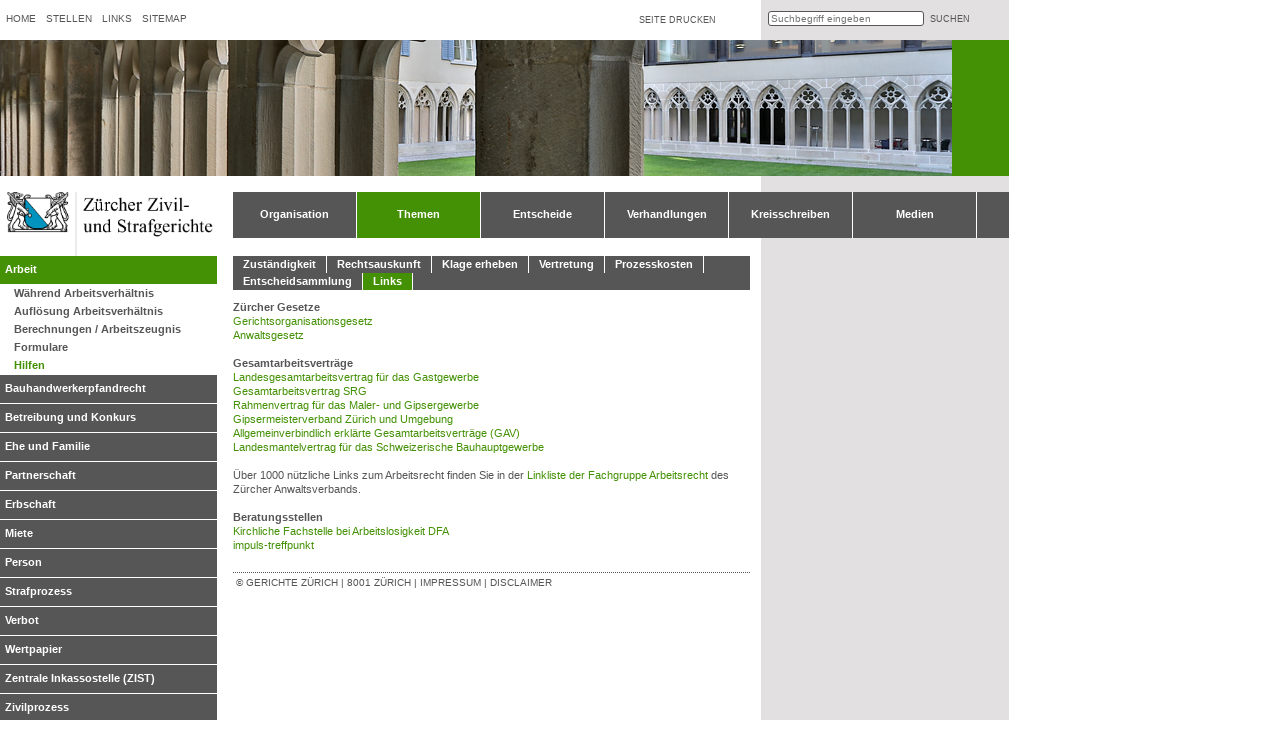

--- FILE ---
content_type: text/html; charset=utf-8
request_url: https://www.gerichte-zh.ch/themen/arbeit/hilfen/links.html
body_size: 5435
content:
<!DOCTYPE html>
<html lang="de">
<head>

<meta charset="utf-8">
<!-- 
	This website is powered by TYPO3 - inspiring people to share!
	TYPO3 is a free open source Content Management Framework initially created by Kasper Skaarhoj and licensed under GNU/GPL.
	TYPO3 is copyright 1998-2019 of Kasper Skaarhoj. Extensions are copyright of their respective owners.
	Information and contribution at https://typo3.org/
-->

<base href="https://www.gerichte-zh.ch">

<title>Links: Gerichte ZH</title>
<meta name="generator" content="TYPO3 CMS">


<link rel="stylesheet" type="text/css" href="/typo3conf/ext/frp_entscheidsammlung_extended/res/css/entscheidsammlung.css?1551812189" media="all">
<link rel="stylesheet" type="text/css" href="/typo3conf/ext/frp_verhandlungslisten/res/verhandlungslisten.css?1590751275" media="all">
<link rel="stylesheet" type="text/css" href="/fileadmin/templates/styles.css?1752761861" media="all">

<style type="text/css">
/*<![CDATA[*/
<!-- 
/*InlineDefaultCss*/
/* default styles for extension "tx_frontend" */
    .ce-align-left { text-align: left; }
    .ce-align-center { text-align: center; }
    .ce-align-right { text-align: right; }

    .ce-table td, .ce-table th { vertical-align: top; }

    .ce-textpic, .ce-image, .ce-nowrap .ce-bodytext, .ce-gallery, .ce-row, .ce-uploads li, .ce-uploads div { overflow: hidden; }

    .ce-left .ce-gallery, .ce-column { float: left; }
    .ce-center .ce-outer { position: relative; float: right; right: 50%; }
    .ce-center .ce-inner { position: relative; float: right; right: -50%; }
    .ce-right .ce-gallery { float: right; }

    .ce-gallery figure { display: table; margin: 0; }
    .ce-gallery figcaption { display: table-caption; caption-side: bottom; }
    .ce-gallery img { display: block; }
    .ce-gallery iframe { border-width: 0; }
    .ce-border img,
    .ce-border iframe {
        border: 2px solid #000000;
        padding: 0px;
    }

    .ce-intext.ce-right .ce-gallery, .ce-intext.ce-left .ce-gallery, .ce-above .ce-gallery {
        margin-bottom: 10px;
    }
    .ce-intext.ce-right .ce-gallery { margin-left: 10px; }
    .ce-intext.ce-left .ce-gallery { margin-right: 10px; }
    .ce-below .ce-gallery { margin-top: 10px; }

    .ce-column { margin-right: 10px; }
    .ce-column:last-child { margin-right: 0; }

    .ce-row { margin-bottom: 10px; }
    .ce-row:last-child { margin-bottom: 0; }

    .ce-above .ce-bodytext { clear: both; }

    .ce-intext.ce-left ol, .ce-intext.ce-left ul { padding-left: 40px; overflow: auto; }

    /* Headline */
    .ce-headline-left { text-align: left; }
    .ce-headline-center { text-align: center; }
    .ce-headline-right { text-align: right; }

    /* Uploads */
    .ce-uploads { margin: 0; padding: 0; }
    .ce-uploads li { list-style: none outside none; margin: 1em 0; }
    .ce-uploads img { float: left; padding-right: 1em; vertical-align: top; }
    .ce-uploads span { display: block; }

    /* Table */
    .ce-table { width: 100%; max-width: 100%; }
    .ce-table th, .ce-table td { padding: 0.5em 0.75em; vertical-align: top; }
    .ce-table thead th { border-bottom: 2px solid #dadada; }
    .ce-table th, .ce-table td { border-top: 1px solid #dadada; }
    .ce-table-striped tbody tr:nth-of-type(odd) { background-color: rgba(0,0,0,.05); }
    .ce-table-bordered th, .ce-table-bordered td { border: 1px solid #dadada; }

    /* Space */
    .frame-space-before-extra-small { margin-top: 1em; }
    .frame-space-before-small { margin-top: 2em; }
    .frame-space-before-medium { margin-top: 3em; }
    .frame-space-before-large { margin-top: 4em; }
    .frame-space-before-extra-large { margin-top: 5em; }
    .frame-space-after-extra-small { margin-bottom: 1em; }
    .frame-space-after-small { margin-bottom: 2em; }
    .frame-space-after-medium { margin-bottom: 3em; }
    .frame-space-after-large { margin-bottom: 4em; }
    .frame-space-after-extra-large { margin-bottom: 5em; }

    /* Frame */
    .frame-ruler-before:before { content: ''; display: block; border-top: 1px solid rgba(0,0,0,0.25); margin-bottom: 2em; }
    .frame-ruler-after:after { content: ''; display: block; border-bottom: 1px solid rgba(0,0,0,0.25); margin-top: 2em; }
    .frame-indent { margin-left: 15%; margin-right: 15%; }
    .frame-indent-left { margin-left: 33%; }
    .frame-indent-right { margin-right: 33%; }

-->
/*]]>*/
</style>



<script src="/typo3conf/ext/frp_verhandlungslisten/res/verhandlungslisten.js?1550274885" type="text/javascript"></script>
<script src="/fileadmin/templates/js/main.js?1395329721" type="text/javascript"></script>

<script type="text/javascript">
/*<![CDATA[*/
/*_scriptCode*/

			// decrypt helper function
		function decryptCharcode(n,start,end,offset) {
			n = n + offset;
			if (offset > 0 && n > end) {
				n = start + (n - end - 1);
			} else if (offset < 0 && n < start) {
				n = end - (start - n - 1);
			}
			return String.fromCharCode(n);
		}
			// decrypt string
		function decryptString(enc,offset) {
			var dec = "";
			var len = enc.length;
			for(var i=0; i < len; i++) {
				var n = enc.charCodeAt(i);
				if (n >= 0x2B && n <= 0x3A) {
					dec += decryptCharcode(n,0x2B,0x3A,offset);	// 0-9 . , - + / :
				} else if (n >= 0x40 && n <= 0x5A) {
					dec += decryptCharcode(n,0x40,0x5A,offset);	// A-Z @
				} else if (n >= 0x61 && n <= 0x7A) {
					dec += decryptCharcode(n,0x61,0x7A,offset);	// a-z
				} else {
					dec += enc.charAt(i);
				}
			}
			return dec;
		}
			// decrypt spam-protected emails
		function linkTo_UnCryptMailto(s) {
			location.href = decryptString(s,-1);
		}
		

/*]]>*/
</script>


<!--[if lte IE 7]><link rel="stylesheet" type="text/css" href="/fileadmin/templates/styles_ie.css" /><![endif]--><meta http-equiv="X-UA-Compatible" content="IE=EmulateIE7" /><link rel="stylesheet" type="text/css" href="/fileadmin/templates/styles_print.css" media="print" /><script type='text/javascript'>window.defaultsearchterm = "Suchbegriff eingeben...";</script><link rel="stylesheet" media="all" type="text/css" href="/fileadmin/templates/farbschema/dienstleistungen.css" /><link href="/fileadmin/templates/js/libs/jqueryui/1.8/themes/base/jquery-ui.css" rel="stylesheet" type="text/css"/><script src="/fileadmin/templates/js/libs/jquery/1.5/jquery.min.js"></script><script src="/fileadmin/templates/js/libs/jqueryui/1.8/jquery-ui.min.js"></script><script src="/fileadmin/templates/js/lightbox.js"></script><script src="/fileadmin/templates/js/libs/jquery/1.9.1/jquery.min.js"></script><script src="/fileadmin/templates/js/libs/jquery/1.9.1/jquery-ui.min.js"></script><script>document.createElement("nav")</script><script>document.createElement("aside")</script>

</head>
<body>

  <!--  TemplateContent.htm -->

<div id="all">

  <!-- HEADER -->
  <div id="head">
    <div id="metanavigation">
     <ul><li><a href="/?L=" title="Home">Home</a></li><li><a href="/metanavigation/stellen/offene-juristische-stellen/bezirksgerichte.html?L=" title="Stellen">Stellen</a></li><li><a href="/metanavigation/links.html?L=" title="Links">Links</a></li><li><a href="/metanavigation/sitemap.html?L=" title="Sitemap">Sitemap</a></li></ul>
    </div>
    <div id="drucken"><a href="javascript:window.print();">Seite drucken</a></div>
    <div id="suche">
      

<div class="tx-indexedsearch-searchbox tx-macinasearchbox-pi1">
  <form method="post" id="tx_indexedsearch" action="/metanavigation/suche.html?no_cache=1&amp;tx_indexedsearch_pi2%5Baction%5D=search&amp;tx_indexedsearch_pi2%5Bcontroller%5D=Search&amp;cHash=dcd99c55aea45625e2cd80b1312fe969">
<div>
<input type="hidden" name="tx_indexedsearch_pi2[__referrer][@extension]" value="IndexedSearch" />
<input type="hidden" name="tx_indexedsearch_pi2[__referrer][@vendor]" value="TYPO3\CMS" />
<input type="hidden" name="tx_indexedsearch_pi2[__referrer][@controller]" value="Search" />
<input type="hidden" name="tx_indexedsearch_pi2[__referrer][@action]" value="form" />
<input type="hidden" name="tx_indexedsearch_pi2[__referrer][arguments]" value="YTowOnt9efe4a701dac18584da6857549329cebbfa98576f" />
<input type="hidden" name="tx_indexedsearch_pi2[__referrer][@request]" value="a:4:{s:10:&quot;@extension&quot;;s:13:&quot;IndexedSearch&quot;;s:11:&quot;@controller&quot;;s:6:&quot;Search&quot;;s:7:&quot;@action&quot;;s:4:&quot;form&quot;;s:7:&quot;@vendor&quot;;s:9:&quot;TYPO3\CMS&quot;;}db0d6e9ef3c712cfdd927eb619db53bee2a2e94e" />
<input type="hidden" name="tx_indexedsearch_pi2[__trustedProperties]" value="a:1:{s:6:&quot;search&quot;;a:15:{s:9:&quot;_sections&quot;;i:1;s:13:&quot;_freeIndexUid&quot;;i:1;s:7:&quot;pointer&quot;;i:1;s:3:&quot;ext&quot;;i:1;s:10:&quot;searchType&quot;;i:1;s:14:&quot;defaultOperand&quot;;i:1;s:9:&quot;mediaType&quot;;i:1;s:9:&quot;sortOrder&quot;;i:1;s:5:&quot;group&quot;;i:1;s:11:&quot;languageUid&quot;;i:1;s:4:&quot;desc&quot;;i:1;s:15:&quot;numberOfResults&quot;;i:1;s:14:&quot;extendedSearch&quot;;i:1;s:5:&quot;sword&quot;;i:1;s:12:&quot;submitButton&quot;;i:1;}}da9e47af540ec73ee6aeb181b85c2bc42015d10b" />
</div>

    <div class="c-search-form">
    <div class="tx-indexedsearch-hidden-fields">
      <input type="hidden" name="tx_indexedsearch_pi2[search][_sections]" value="0" />
      <input id="tx_indexedsearch_freeIndexUid" type="hidden" name="tx_indexedsearch_pi2[search][_freeIndexUid]" value="_" />
      <input id="tx_indexedsearch_pointer" type="hidden" name="tx_indexedsearch_pi2[search][pointer]" value="0" />
      <input type="hidden" name="tx_indexedsearch_pi2[search][ext]" value="" />
      <input type="hidden" name="tx_indexedsearch_pi2[search][searchType]" value="1" />
      <input type="hidden" name="tx_indexedsearch_pi2[search][defaultOperand]" value="0" />
      <input type="hidden" name="tx_indexedsearch_pi2[search][mediaType]" value="-1" />
      <input type="hidden" name="tx_indexedsearch_pi2[search][sortOrder]" value="rank_flag" />
      <input type="hidden" name="tx_indexedsearch_pi2[search][group]" value="" />
      <input type="hidden" name="tx_indexedsearch_pi2[search][languageUid]" value="-1" />
      <input type="hidden" name="tx_indexedsearch_pi2[search][desc]" value="" />
      <input type="hidden" name="tx_indexedsearch_pi2[search][numberOfResults]" value="10" />
      <input type="hidden" name="tx_indexedsearch_pi2[search][extendedSearch]" value="" />
    </div>
    <fieldset>
      <div class="tx-indexedsearch-form">
        <label for="tx-indexedsearch-searchbox-sword"></label>
       <input placeholder="Suchbegriff eingeben" class="tx-indexedsearch-searchbox-sword" id="tx-indexedsearch-searchbox-sword" type="text" name="tx_indexedsearch_pi2[search][sword]" value="" />
      <a href='javascript:document.getElementById("tx_indexedsearch").submit();' class="hidden-text btn-search">suchen</a>
      </div>
      
      <div class="tx-indexedsearch-search-submit">
        <input class="tx-indexedsearch-searchbox-button" id="tx-indexedsearch-searchbox-button-submit" type="submit" value="Suchen" name="tx_indexedsearch_pi2[search][submitButton]" />
      </div>
    </fieldset>
    
      <p>
      
          <a href="/themen/arbeit/hilfen/links.html?tx_indexedsearch_pi2%5Bsearch%5D%5BextendedSearch%5D=1&amp;tx_indexedsearch_pi2%5Baction%5D=form&amp;tx_indexedsearch_pi2%5Bcontroller%5D=Search&amp;cHash=3448050d672190d6e8e244463ac36366">Erweiterte Suche</a>
        
      </p>
    
    </div>
  <input type="hidden" name="as_sfid" value="AAAAAAUw3_UksMP3j9sQMuU1CQGTE20nv8Q2kE7yztj7q8mLEL8TIeWrFnkIWto0rG0aHK7mg5cpOKilnMAewieH1tO92cz5f43hZY3Tk_C0Moa643w8MO3Jb9BgM7ZbtTA5dIkBXWMY-DYSC9Q8XIchy5Z3YZSm0eZZbusLJlZ4eKAsqA==" /><input type="hidden" name="as_fid" value="0c6b8cefe1a71aa3043ede6bbce0adc03673fd5d" /></form>
</div>




    </div>
  </div>
  <!-- MOODBILD -->
  <div id="moodbild">
    <div class="balkenHorizontal organisation"></div>
    <div class="balkenVertikal"></div>
  </div>


  <!-- NAVIGATION CONTAINER -->
  <div id="navContainer">

    <!-- LOGO -->
    <div id="logo">
     <a href="/"><img src="/fileadmin/templates/images/logo.png" alt="Gerichte ZH" /></a>
    </div>


    <!-- HAUPTNAVIGATION -->
    <nav id="navigation">
      <ul><li class=""><a href="/organisation.html?L=">Organisation</a></li><li class="active"><a href="/themen.html?L=">Themen</a></li><li class="entscheide"><a href="/entscheide/entscheide-anzeigen.html?L=">Entscheide</a></li><li class="verhandlungen"><a href="/verhandlungen.html?no_cache=1&amp;L=">Verhandlungen</a></li><li class="mitteilungen"><a href="/kreisschreiben/kreisschreiben.html?L=">Kreisschreiben</a></li><li class="medien"><a href="/medien/kontakte.html?L=">Medien</a></li></ul>
    </nav> <!-- end nav navigation -->

  </div>

  <!-- MAIN -->
  <div id="main">

    <!-- SUBNAVIGATION -->
    <nav id="subnavigation">
          <ul id="subnavi"><li class="active"><a href="/themen/arbeit/waehrend-arbeitsverhaeltnis/probezeit.html?L=">Arbeit</a><ul><li><a href="/themen/arbeit/waehrend-arbeitsverhaeltnis/probezeit.html?L=">Während Arbeitsverhältnis</a></li><li><a href="/themen/arbeit/aufloesung-arbeitsverhaeltnis/ordentliche-kuendigung/frist-und-begruendung.html?L=">Auflösung Arbeitsverhältnis</a></li><li><a href="/themen/arbeit/berechnungen-arbeitszeugnis/lohnberechnungen.html?L=">Berechnungen / Arbeitszeugnis</a></li><li><a href="/themen/arbeit/formulare.html?L=">Formulare</a></li><li class="active"><a href="/themen/arbeit/hilfen/zustaendigkeit.html?L=">Hilfen</a></li></ul></li><li><a href="/themen/bau-werk/bauhandwerkerpfandrecht.html?L=">Bauhandwerkerpfandrecht</a></li><li><a href="/themen/betreibung-und-konkurs/betreibung/betreibungsarten.html?L=">Betreibung und Konkurs</a></li><li><a href="/themen/ehe-und-familie/hilfen/zustaendigkeit.html?L=">Ehe und Familie</a></li><li><a href="/themen/partnerschaft/krise.html?L=">Partnerschaft</a></li><li><a href="/themen/erbschaft/erbgangssicherung/testamentseroeffnung.html?L=">Erbschaft</a></li><li><a href="/themen/miete/rechte-und-pflichten/mietdepot.html?L=">Miete</a></li><li><a href="/themen/person/zivilrechtliche-personendaten/zivilstandsaemter-und-gerichte.html?L=">Person</a></li><li><a href="/themen/strafe.html?L=">Strafprozess</a></li><li><a href="/themen/verbot.html?L=">Verbot</a></li><li><a href="/themen/wertpapier/kraftloserklaerung.html?L=">Wertpapier</a></li><li><a href="/themen/zentrale-inkassostelle-zist.html?L=">Zentrale Inkassostelle (ZIST)</a></li><li><a href="/themen/zivilprozess/prozesskosten.html?L=">Zivilprozess</a></li><li><a href="/themen/zinsrechner.html?L=">Zinsrechner</a></li></ul>
    </nav>


    <!-- INHALT -->
    <div id="content">

      <!-- HAUPTINHALT -->
      <div id="left">
        <div id="subsubnavigation">
          <ul class="stufe1"><li class="first"><a href="/themen/arbeit/hilfen/zustaendigkeit.html?L=">Zuständigkeit</a></li><li><a href="/themen/arbeit/hilfen/rechtsauskunft.html?L=">Rechtsauskunft</a></li><li><a href="/themen/arbeit/hilfen/klage-erheben.html?L=">Klage erheben</a></li><li><a href="/themen/arbeit/hilfen/vertretung.html?L=">Vertretung</a></li><li><a href="/themen/arbeit/hilfen/prozesskosten.html?L=">Prozesskosten</a></li><li><a href="/themen/arbeit/hilfen/entscheidsammlung.html?L=">Entscheidsammlung</a></li><li class="last active"><a href="/themen/arbeit/hilfen/links.html?L=">Links</a></ul>
          
        </div>

        <div id="text">
          <div id="c1184" class="csc-frame csc-frame-default"><p class="bodytext"><strong>Zürcher Gesetze</strong></p>
<p class="bodytext"><a href="http://www.zhlex.zh.ch/Erlass.html?Open&Ordnr=211.1" title="Sie verlassen die Gerichte ZH" target="_blank">Gerichtsorganisationsgesetz</a></p>
<p class="bodytext"><a href="http://www.zhlex.zh.ch/Erlass.html?Open&Ordnr=215.1" target="_blank">Anwaltsgesetz</a></p>
<p class="bodytext"> </p>
<p class="bodytext"><strong>Gesamtarbeitsverträge</strong></p>
<p class="bodytext"><a href="http://www.l-gav.ch/" target="_blank">Landesgesamtarbeitsvertrag für das Gastgewerbe</a></p>
<p class="bodytext"><a href="https://www.ssm-site.ch/engagement/vereinbarungen-vertraege" target="_blank">Gesamtarbeitsvertrag SRG</a></p>
<p class="bodytext"><a href="https://www.smgv.ch/de/services/rechtliches/gav" title="Sie verlassen die Gerichte ZH" target="_blank">Rahmenvertrag für das Maler- und Gipsergewerbe</a></p>
<p class="bodytext"><a href="http://www.gvz-zh.ch/" target="_blank">Gipsermeisterverband Zürich und Umgebung</a></p>
<p class="bodytext"><a href="https://www.seco.admin.ch/seco/de/home/Arbeit/Personenfreizugigkeit_Arbeitsbeziehungen/Gesamtarbeitsvertraege_Normalarbeitsvertraege/Gesamtarbeitsvertraege_Bund/Allgemeinverbindlich_erklaerte_Gesamtarbeitsvertraege.html" target="_blank">Allgemeinverbindlich erklärte Gesamtarbeitsverträge (GAV)</a></p>
<p class="bodytext"><a href="http://www.baumeister.ch/index.php?id=10" title="Sie verlassen die Gerichte ZH" target="_blank" class="external-link-new-window">Landesmantelvertrag für das Schweizerische Bauhauptgewerbe</a></p>
<p class="bodytext"> </p>
<p class="bodytext">Über 1000 nützliche Links zum Arbeitsrecht finden Sie in der <a href="http://www.linkliste-arbeitsrecht.ch/" target="_blank">Linkliste der Fachgruppe Arbeitsrecht</a> des Zürcher Anwaltsverbands.</p>
<p class="bodytext"> </p>
<p class="bodytext"><strong>Beratungsstellen</strong></p>
<p class="bodytext"><a href="http://www.dfa.ch/" title="Sie verlassen die Gerichte ZH" target="_blank" class="external-link-new-window">Kirchliche Fachstelle bei Arbeitslosigkeit DFA</a></p>
<p class="bodytext"><a href="http://www.sah-zh.ch/impuls.html" title="Sie verlassen die Gerichte ZH" target="_blank">impuls-treffpunkt</a></p></div>
        </div>



        <div id="footer">
          <p>&copy; Gerichte Zürich | 8001 Zürich&nbsp;&#x007C;&nbsp;<a href="/metanavigation/fussnote/impressum.html?L=" title="Impressum">Impressum</a>&nbsp;&#x007C;&nbsp;<a href="/metanavigation/fussnote/disclaimer.html?L=" title="Disclaimer">Disclaimer</a>&nbsp;</p>
        </div>

      </div>


      <!-- RECHTE SPALTE -->
      <aside id="right">
        <div id="temp_div_mapping">
          
        </div>
      </aside> <!-- end aside -->


      <div class="clear">&nbsp;</div>

    </div><!-- end div content -->

  </div> <!-- end div main -->

</div> <!-- end div all -->

<script src="/typo3conf/ext/frp_entscheidsammlung_extended/res/js/entscheidsammlung_www.js?1561389405" type="text/javascript"></script>



</body>
</html>

--- FILE ---
content_type: text/css; charset=utf-8
request_url: https://www.gerichte-zh.ch/typo3conf/ext/frp_entscheidsammlung_extended/res/css/entscheidsammlung.css?1551812189
body_size: 1733
content:
/**** TAB ****/


.tabs {
	margin-top:10px;
}
ul.tabNavigation {
	border-bottom:1px solid #0094BF;
	list-style: none;
	margin: 0;
	padding: 0;
}

ul.tabNavigation li {
	display: inline;
}

ul.tabNavigation li a {
	padding: 0 5px;
	background-color: #e2e0e1;
	color: #000000;
	text-decoration: none;
}

ul.tabNavigation li a.selected,
ul.tabNavigation li a:hover {
	background-color: #0094BF;
	color: #fff;
	padding-top: 0px;
}

ul.tabNavigation li a:focus {
	outline: 0;
}

div.tabs > div {
	padding: 5px;
	margin-top: 3px;
	/*border:1px solid #0094BF;*/
}

div.tabs > div h2 {
	margin-top: 0;
}

div.tabs div.content {
	margin:5px 0;
	padding:0;
	/*width:520px;*/
}

.waste {
	min-height: 1000px;
}

.tabs input {
	font-size:11px;
	vertical-align:middle;
	width: 200px;
}

.tabs input.inputSuche {
	display: block;
    float: left;
    font-size: 20px;
    height: 27px;
    width: 420px;
}

.tabs #erlassSuche {
	clear: left;
    display: block;
    float: left;
    margin-bottom: 10px;
    margin-top: 5px;
    width: 100%;
}

.tabs #erlassSuche input.suche_erlass,
.tabs #erlassSuche input.suche_erlass_2,
.tabs #erlassSuche input.suche_erlass_3 {
	width: 250px;
}
.tabs #erlassSuche input.suche_art,
.tabs #erlassSuche input.suche_art_2,
.tabs #erlassSuche input.suche_art_3 {
	width: 70px;
}
.tabs #erlassSuche input.suche_abs,
.tabs #erlassSuche input.suche_abs_2,
.tabs #erlassSuche input.suche_abs_3 {
	width: 70px;
}
.tabs #erlassSuche input.suche_ziff,
.tabs #erlassSuche input.suche_ziff_2,
.tabs #erlassSuche input.suche_ziff_3 {
	width: 70px;
}

.tabs #erlassSuche div {
	cursor: pointer;
}

.tabs #erlassSuche div:hover {
	}

.tabs #erlassSuche div {
	margin-bottom: 5px;
}

div.options {
	background-color: #EEEEEE;
	border: 1px solid #CCCCCC;
    	float: left;
    	padding: 10px 0;
    	width: 100%;
}

div.options label {
	margin-left: 10px;
	margin-top: 3px;
}

div.options #nur_leitsatz {
	margin-right: 10px;
	margin-top: 2px;
}

#resultErlass input,
#resultArt input,
#resultErlass2 input,
#resultArt2 input,
#resultErlass3 input,
#resultArt3 input {
	background: none repeat scroll 0 0 transparent;
    border: medium none;
    color: #FFFFFF;
    cursor: pointer;
    font-size: 13px;
}

#resultErlass,
#resultArt,
#resultErlass2,
#resultArt2,
#resultErlass3,
#resultArt3 {
    background-color: #EEEEEE;
    border: 1px solid #CCCCCC;
    color: #565657;
    display: none;
    left: 232px;
    margin-top: 20px;
    padding: 10px;
    position: absolute;
    width: 185px;
}

#resultArt,
#resultArt2,
#resultArt3 {
	left: 220px;
}

.reihe2,
.reihe3 {
	display: none;
}

#weitereZeile {
	cursor: pointer;
}

label.sortierung {
	float: left;
}

select.selectFilter {
	float: left;
    margin-left: 6px;
    margin-top: 0px;
}


/**** Entscheide auflisten ****/
.pdf-icon {
	display:block;
	margin-top:10px;
}

div.tabs div.entscheid,
div.tabs div.entscheidDetails {
	border-bottom:1px solid #E2E0E1;
	border-top:1px solid #E2E0E1;
	float:left;
	padding:11px 0 16px 5px;
	width: 100%;
}

div#entscheidsammlungEntscheide div.print {
	background-color:#FFFFFF;
	width:900px;
}
div#entscheidsammlungEntscheide div.print p {
	font-size:16px;
}

div.tabs div.entscheidDetails {
	border-top:none;
}

div.tabs div.entscheid:hover {
	background-color:#E2E0E1;
}

div.tabs div.entscheid span.print {
	color:#1e4996;
	display:none;
}
div.tabs div.entscheid:hover span.print {
	display:inline;
}

div.tabs div.entscheidDetails {
	display:none;
}
div.tabs div.entscheidDetails div.pdf {
	float:left;
	margin-top: 10px;
	width:100%;
}
div.tabs div.entscheidDetails div.pdf p {
	float:left;
}

div.tabs div.entscheidDetails span.titel {
	display:block;
	float:left;
	font-weight:bold;
	width:220px;
}

div.tabs div.entscheidDetails span.text {
	float:left;
	width:290px;
}

div.tabs div.entscheidDetails span {
	display: block;
    	/*float: left;
   	width: 310px;*/
}

div.tabs div.entscheidDetails p span {
    	/*margin-bottom: 15px;*/
}

div#entscheidsammlungEntscheide div.anzahlSeiten {
	border-bottom:1px solid #565657;
	border-top:1px solid #565657;
	color:#565657;
	float: left;
	margin-top:10px;
	padding:2px 0 2px 5px;
	text-align:left;
	width:100%;
}

div#entscheidsammlungEntscheide div.anzahlSeiten span{
	float:left;
	margin-right:5px;
}


/**** Suchformular ****/
div#entscheidsammlungSuche div.suchformular_einfach input.checkbox {
	width:auto;
}

div#entscheidsammlungSuche div.suchformular_einfach {
	width:100%;
	float:left;
}

div#entscheidsammlungSuche div.suchformular_erweitert {
	border:1px solid #CCCCCC;
	color:#565657;
	display:none;
	float:left;
	height:auto !important;
	margin-top:10px;
	padding:10px;
	width: 498px;
}
div#entscheidsammlungSuche div.formular_zuruecksetzen {
    float: right;
    margin-top: 10px;
    width: auto;
}

div#entscheidsammlungSuche div.suchformular_erweitert input,
div#entscheidsammlungSuche div.suchformular_erweitert select {
	color:#565657;
	width:220px;
}

div#entscheidsammlungSuche div.suchformular_erweitert span {
	display:block;
}

div#entscheidsammlungSuche div.suchformular_erweitert span strong {
	display:block;
	margin-bottom:3px;
	width:240px;
}

div#entscheidsammlungSuche div.suchformular_erweitert span h3 {
	font-size:13px;
	margin:0 0 7px;
	padding:0;
	text-shadow:1px 1px #EAEAEA;
}

div#entscheidsammlungSuche div.suchformular_erweitert span.fieldCaption {
	color:#565657;
	font-size:10px;
}


div#entscheidsammlungSuche div.suchformular_erweitert div.links {
	border-right:1px dotted #CCCCCC;
	float:left;
	height:auto !important;
	width:240px;
}

div#entscheidsammlungSuche div.suchformular_erweitert div.links div {
	margin-bottom:8px;
}


div#entscheidsammlungSuche div.suchformular_erweitert div.rechts {
	float:right;
	height:auto !important;
	margin-top: 0 !important;
	width:245px;
}

div#entscheidsammlungSuche div.suchformular_erweitert div.rechts div {
	margin-bottom:5px;
}

div#entscheidsammlungSuche div.suchformular_erweitert div.rechts div.suchformular_erweitert_entscheiddatum {
	margin-top:0 !important;
}

div#entscheidsammlungSuche div.suchformular_erweitert div.rechts div.suchformular_erweitert_entscheiddatum input {
	width:67px;
}

div#entscheidsammlungSuche div.suchformular_erweitert div.rechts div.suchformular_erweitert_entscheiddatum span {
	display:inline;
}


div#entscheidsammlungSuche div.formular_zuruecksetzen input[type="reset"] {
	background: none repeat scroll 0 0 transparent;
    border: medium none;
    cursor: pointer;
    float: right;
    font-weight: bold;
    text-align: right;
}


span#extendSearch {
	color: #1E4996;
    display: block;
    float: left;
    margin: 10px 0 0;
}
span#extendSearch:hover {
	text-decoration:underline;
	cursor:pointer;
}

span#nur_leitsatz {
	display:block;
	float:right;
}

input.suchbutton {
	background-color: #1E4996;
   	border: medium none;
   	color: white;
   	float: left;
    	margin-top: 10px;
    	padding: 5px 10px;
    	width: auto;
}


div#entscheideText {
	float: left;
    	margin-top: 10px;
    	width: 100%;
}

/**** Livesearch ****/
div.fehler {
	background-color:#F47C7C;
	border:1px solid #D50202;
	margin:5px 0;
	padding:5px;
}

div.fehler strong {
	color:#000000;
	font-size:11px;
}

div.fehler ul {
	padding:0;
	margin:0;
	list-style:none;
}


/**** ABTEILUNG/KAMMER SELECT ****/
select.kammerOptions{
	display:none;
}


/**** SUCHE BITTE WARTEN ****/
div#warten_suche {
	background-color: #E1E0E2;
    	border: 2px solid #1E4996;
    	color: #1E4996;
    	display: none;
    	font-weight: bold;
    	margin-top: 5px;
    	padding: 10px;
	float: left;
    	width: 496px;
}





--- FILE ---
content_type: text/css; charset=utf-8
request_url: https://www.gerichte-zh.ch/typo3conf/ext/frp_verhandlungslisten/res/verhandlungslisten.css?1590751275
body_size: 632
content:
/*** CSS Verhandlungslisten ***/
div.tx-frpverhandlungslisten-pi1 table {
	font-family: Verdana;
    font-size: 11px;
    margin-left: -7px;
    width:786px;
}

div.tx-frpverhandlungslisten-pi1 h2 {
	font-size:12px;
	font-family:Verdana;
	font-weight:bold;
}

div.tx-frpverhandlungslisten-pi1 table tr.titel {
	background-color: #565657;
}

div.tx-frpverhandlungslisten-pi1 table tr.terminHide {
	display:none;
}

div.tx-frpverhandlungslisten-pi1 table tr.titel th {
	color: #FFFFFF;
	cursor:pointer;
    	font-size: 11px;
   	font-weight: bold;
    	padding: 2px 5px;
    	text-align: left;
}	
div.tx-frpverhandlungslisten-pi1 table tr.titel th.gericht {
	width:100px;
}

div.tx-frpverhandlungslisten-pi1 table th {
	/*border-top: 1px solid #565657;*/
    color: #565657;
    font-size: 80%;
    font-weight: normal;
}

div.tx-frpverhandlungslisten-pi1 table.tablesorter thead tr th {
	background-image: url("img/bg.png");
	background-repeat: no-repeat;
	background-position: center right;
	cursor: pointer;
}

div.tx-frpverhandlungslisten-pi1 table.tablesorter thead tr th.geschnr {
	width:100px;
}

div.tx-frpverhandlungslisten-pi1 table.tablesorter thead tr .headerSortUp {
	background-image: url("img/asc.png");
}
div.tx-frpverhandlungslisten-pi1 table.tablesorter thead tr .headerSortDown {
	background-image: url("img/desc.png");
}

div.tx-frpverhandlungslisten-pi1 table.tablesorter tbody tr.odd td {
	background-color:#E2E0E1;
}

div.tx-frpverhandlungslisten-pi1 table.tablesorter thead tr .headerSortDown, table.tablesorter thead tr .headerSortUp {
	background-color: #E6531B;
}

div.tx-frpverhandlungslisten-pi1 table th.datum { width:100px; }
div.tx-frpverhandlungslisten-pi1 table th.gericht{ width:118px; }
div.tx-frpverhandlungslisten-pi1 table th.ort { width:150px; }
div.tx-frpverhandlungslisten-pi1 table th.details { width:400px; }

div.tx-frpverhandlungslisten-pi1 table td {
	/*border-top: 1px solid #565657;*/
    padding: 5px;
    vertical-align: top;
}

div.tx-frpverhandlungslisten-pi1 table tr.linkAlleTermineAnzeigen td {
	border:none;
}

div.tx-frpverhandlungslisten-pi1 table td p.titel {
	margin-top:0;
	font-weight:bold;
}

div.tx-frpverhandlungslisten-pi1 table td p.fuss {
	font-style:italic;
}



/*** Filter ***/
div.tx-frpverhandlungslisten-pi1 div.filteroptionen {
	background-color: #E2E0E1;
    	cursor: pointer;
   	margin-left: -4px;
	*margin-left:3px;
    	padding: 10px;
    	text-decoration: underline;
    	width: 760px;
}	

div.tx-frpverhandlungslisten-pi1 div#verhandlungsfilter {
	background-color: #E2E0E1;
    	display: none;
    	height: 60px;
    	margin-left: -4px;
    	padding: 20px;
    	width: 740px;
}

div.tx-frpverhandlungslisten-pi1 div#verhandlungsfilter div.filterGericht {
	float:left;
}
div.tx-frpverhandlungslisten-pi1 div#verhandlungsfilter div.filterDatum {
	float: left;
    	margin: 0 40px;
}

div.tx-frpverhandlungslisten-pi1 div#verhandlungsfilter div.filterVerfahren input,
div.tx-frpverhandlungslisten-pi1 div#verhandlungsfilter div.filterVerfahren label {
	float: left;
   	margin-right: 4px;
    	margin-top: 3px;
}


div.tx-frpverhandlungslisten-pi1 div#verhandlungsfilter div.filterSubmit {
	border-top: 1px solid #FFFFFF;
   	 float: left;
   	 margin-top: 10px;
   	 padding-top: 6px;
   	 width: 100%;
}


/* Datepicker */
img.ui-datepicker-trigger {
	cursor:pointer;
	padding: 3px;
    position: absolute;
}

--- FILE ---
content_type: text/css; charset=utf-8
request_url: https://www.gerichte-zh.ch/fileadmin/templates/styles.css?1752761861
body_size: 6650
content:
* {
    -webkit-box-sizing: unset !Important;
    -moz-box-sizing: unset !Important;
    box-sizing: unset !Important;
}


#c4407{
  margin-left: 200px;
  margin-bottom: -25px;
}

#c4407 p a{
  padding-left: 12px;
  font-size: 12px;
  font-weight: bold;
  color: #E6531B;
}


#c3902 h3,
#c3245 h3,
#c4002 h3,
#c4004 h3,
#c4006 h3,
#c4008 h3,
#c4010 h3,
#c4012 h3{
visibility: hidden;
}

#c3906 h1,
#c4037 h1,
#c4038 h1,
#c4039 h1,
#c4040 h1,
#c4041 h1,
#c4042 h1,
#c4043 h1{
    font-size: 18px;
    margin-top: 0px;
    margin-bottom: 10px;
}

#c3906,
#c4037,
#c4038,
#c4039,
#c4040,
#c4041,
#c4042,
#c4043{
min-height:100px;
}

#c3906 .csc-textpic-text .bodytext,
#c4037 .csc-textpic-text .bodytext,
#c4038 .csc-textpic-text .bodytext,
#c4039 .csc-textpic-text .bodytext,
#c4040 .csc-textpic-text .bodytext,
#c4041 .csc-textpic-text .bodytext,
#c4042 .csc-textpic-text .bodytext,
#c4043 .csc-textpic-text .bodytext{
color:red;
}


#c3246 input,
#c3246 label{
    -webkit-box-sizing: border-box !Important;
    -moz-box-sizing: border-box !Important;
    box-sizing: border-box !Important;
}

#c3245 input,
#c3245 label{
    -webkit-box-sizing: border-box !Important;
    -moz-box-sizing: border-box !Important;
    box-sizing: border-box !Important;
}

#c3246 .container-fluid {
    padding-left: 0px;
}
#c3245 .container-fluid {
    padding-left: 0px;
}

.tx-powermail .powermail_fieldwrap {
  width:100%;
  padding-right:0px;
}

body .tx-powermail .container-fluid label{
  width:41%;
  min-width:200px;
  text-align:left;
  padding-right:0px;
}

body fieldset legend{
  display:none;
}

body .powermail_captchaimage{
  width:100%;
  margin-top:10px;
}

body h1 {
    font-size: 14px;
    font-weight: bold;
}


body h3 {
    font-size: 18px;
    font-weight: bold;
}



.tx-powermail input{
  width:100%;
  min-width:200px;
}

body input.powermail_text {
    width: 260px;
}


body textarea.powermail_textarea {
    width: 100%;
}

.tx-powermail .col-md-6{ 
  width: 100%; 
} 
body .tx-powermail .col-sm-10{ 
  width: 53%; 
  float:right;
  padding: 0px;
  margin-left:15px;
  margin-right:15px;
}

body .tx-powermail .container-fluid  .powermail_fieldwrap_anfrage label {
    width: 26%;
}

body .tx-powermail .powermail_fieldwrap_anfrage .col-sm-10{ 
  width: 70%; 
  
}

  
body, p, td, th {
    font-family: Verdana, sans-serif;
    font-size: 11px;
    line-height: 1.3em;
    color: #000000;
}

/********************* *******************************
    Search Form
********************************************        ********/
#suche legend,
#suche .tx-indexedsearch-search-submit,
#suche p,
#suche .tx-indexedsearch-res,
#suche .info,
.tx-indexedsearch-searchbox legend{
  display:none;
}

div.tabs div.entscheidDetails span:first-child {
  float:left;
  width:60%;
}

div.tabs div.entscheidDetails span:last-child {
  float:right;
  width:40%;
}



#head .tx-indexedsearch-browsebox{
  display:none;
}


#c1556 h3,
#c1494 h3{
color:red;
}

#c1556 .tx-felogin-pi1 form,
#c1494 .tx-felogin-pi1 form{
   margin-top: 21px;
}

#c1556 .tx-felogin-pi1 form fieldset legend,
#c1494 .tx-felogin-pi1 form fieldset legend{
  font-weight:bold;
  font-size: 14px;
  margin-left:0px;
  padding-left:0px;
}

#c1556 .tx-felogin-pi1 form label,
#c1494 .tx-felogin-pi1 form label{
  width:200px;
  float:left;
  margin: 5px 5px 0px 0px;
}

#c1556 .tx-felogin-pi1 form fieldset,
#c1494 .tx-felogin-pi1 form fieldset{
  width: 200px;
  margin-left:0px;
  padding-left:0px;
}

#c1556 .tx-felogin-pi1 form input#user,
#c1494 .tx-felogin-pi1 form input#user{  
  width:200px;
  float:left;
  margin: 5px 5px 5px 0px;

}

#c1556 .tx-felogin-pi1 form input#pass,
#c1494 .tx-felogin-pi1 form input#pass{
  width:200px;
  float:left;
  margin: 5px 5px 5px 0px;
}

#c1556 .tx-felogin-pi1 form input[type="submit"],
#c1494 .tx-felogin-pi1 form input[type="submit"] {
  width:200px;
  float:left;
  margin: 5px 5px 5px 0px;
}


#c87 table{
  float:right;
}

#c3008 table{
  float:right;
  max-width:178px;
  margin-left: 0.5em;
}

#c3008 table td,
#c3008 table th {
    margin: 0;
    padding: 0;
    font-size: 11px;
    line-height: 1.3em;
}

header h1,
header h2,
header h3{
  margin-top:0px;
}

.fce_lightbox{
  margin-bottom:25px;
}

.contenttable-keinrahmen tr td{
  border:0px;
  border-top:0px;
  padding: 0.3em 0.0em;
}


/****************************************************
    ALLGEMEINES
****************************************************/
body, p, td, th {
  margin:0;
  padding:0;
  font-family: Verdana, sans-serif;
  font-size:11px;
  line-height:1.3em;
  color:#000000;
}

body {
  background:#FFFFFF;
  background-image:url("/fileadmin/templates/images/bg_rechteSpalte.png");
  background-repeat:repeat-y;
}

td {
  vertical-align:top;
}

.clear {
  clear:both;
}

a img {
  border:none;
}

p {
  color:#565657;
}

li {
  color:#565657;
}


map {
  border:3px solid;
}

.c-search-form input {
  -moz-border-radius:3px 3px 3px 3px;
  -webkit-border-radius:3px 3px 3px 3px;
  border:1px solid #565657;
  color:#565657;
  font-size:10px;
  width:150px;
}

.c-search-form label {
  display:none;
}

.submitButton {
  background:none repeat scroll 0 0 transparent;
  border:medium none;
  color:#565657;
  text-transform:uppercase;
}

/* Tabellen */
table.gleichbreit-keinrahmen,
table.gleichbreit-keinrahmen tr,
table.gleichbreit-keinrahmen tr td {
  border:none;
}
table.gleichbreit-keinrahmen tr td {
  width:50%;
}
table.keinrahmen,
table.keinrahmen tr,
table.keinrahmen tr td {
  border:none;
}
table.gleichbreit tr td {
  width:50%;
}


/****************************************************
    VERLINKTES LOGO
****************************************************/
#logo {
  float:left;
  height:80px;
  margin-left:7px;
  margin-top:16px;
  width:223px;
}

#logo a img {
  width:206px;
}


/****************************************************
    SEITE DRUCKEN
****************************************************/
#drucken {
  /*background-image: url("/fileadmin/templates/images/print.png");
      background-position: 0 12px;
      background-repeat: no-repeat;*/
      color: #565657;
      float: left;
  font-size:9px;
      height: 18px;
      padding-top: 13px;
  text-transform:uppercase;
      width: 100px;
}   

#drucken a {
      color: #565657;
} 

/****************************************************
    MOODBILD
****************************************************/
#moodbildStartseite {
  background-image:url(images/moodbilder/startseite.jpg);
  clear:both;
  height:244px;
  width:1009px;
}

#moodbild {
  background-image:url("/fileadmin/templates/images/moodbilder/organisation.jpg");
  clear:both;
  float:left;
  height:136px;
  width:1009px;
}

#moodbild div.balkenHorizontal {
  background:url("../images/moodbilder/organisation.jpg");
  background-repeat:no-repeat;
  border:none;
  float:left;
  height:136px;
  width:761px;
}

#moodbild div.balkenVertikal {
 /* background:url("/fileadmin/templates/images/balken_vertikal_organisation.png");*/
  border-right:57px solid #0094BF;
  float:left;
  height:136px;
  width:191px;
}

#moodbild div.organisation img {
  height:29px;
  width:628px;
}



/****************************************************
    SUCHE
****************************************************/
.btn-search {
  height:14px;
  margin-left:3px;
  margin-right:10px;
  margin-top:3px;
}

.hidden-text {
  color:#565657;
  font-size:9px;
  text-transform:uppercase;
}


/****************************************************
    �BERSCHRIFTEN
****************************************************/
h1, h2, h3, h4 {
  color:#565657;
  font-weight:normal;
  clear:both;
  font-size:11px;
}
.csc-textpic h1,
.csc-textpic h2,
.csc-textpic h3,
.csc-textpic h4 {
  clear:none;
}
h1 {
  font-size:14px;
  font-weight:bold;
  margin-bottom:4px;
}
h2 {
  font-size:12px;
  font-weight:bold;
  margin-bottom:2px;
  margin-top:20px;
}
h3 {
  font-size:13px;
}

strong {
  color:#565657;
}


#right h1 {
  color:#565657;
}

#right ul {
  list-style:none;
  margin-left:10px;
  padding:0;
}

#right h1,
#right h2 {
  font-size:11px;
  font-weight:bold;
  margin:0;
  padding:0;
}


.csc-header img {
  margin-top:20px;
  margin-bottom:20px;
}
.csc-header-n1 img {
  margin-top:0px;
}


#right .csc-header img {
  margin-bottom:0px;
}

.csc-firstHeader,
#right .csc-firstHeader{
  margin-bottom:10px;
  margin-top:0;
}



/****************************************************
    LINKS
****************************************************/
a {
  color:#0094bf;
  text-decoration:none;
}
a:hover {
  text-decoration:underline;
}

a img {
  border:none;
} 

a[href$='.docx'],
a[href$='.dotx'],
a[href$='.doc'],
a[href$='.xls'],
a[href$='.xlsm'],
a[href$='.gif'],
a[href$='.jpg'],
a[href$='.pdf']{
  background-image:url("/fileadmin/templates/images/icon_dokument.png");
  background-position:1px 3px;
  background-repeat:no-repeat;
  color:#565657;
  padding-left:16px;
}


a.download {
  background-image:url("/fileadmin/templates/images/icon_dokument.png");
  background-position:1px 3px;
  background-repeat:no-repeat;
  color:#565657;
  padding-left:16px;
}

a span.fileinfo {
  font-size:9px;
  margin-left:5px;
  text-transform:uppercase;
}

.entscheidDetails a[href$='.pdf']{
  background-image:unset;  
  background-position:unset;
  color:unset;
  padding-left:0px;
}

/****************************************************
    NAVIS
****************************************************/
nav#navigation {
  background-color:#565657;
  float:left;
  margin-left:3px;
  margin-top:16px;
  padding:0;
  width:776px;
}


nav#navigation ul {
  list-style-type:none;
  margin:0;
  padding:0;
}
nav#navigation ul li:last-child {
  /*border-right: none;*/
}
nav#navigation ul li {
  background-color:#565657;
  border-right-color:#FFFFFF;
  border-right-style:solid;
  border-right-width:1px;
  float:left;
  height:46px;
  width:123px;
}

nav#navigation ul li.organisation:hover { background-color:#0094BF; }
nav#navigation ul li.dienstleistungen:hover { background-color:#449105; } 
nav#navigation ul li.entscheide:hover { background-color:#1E4996; } 
nav#navigation ul li.verhandlungen:hover { background-color:#E6531B; } 
nav#navigation ul li.mitteilungen:hover { background-color:#A10027; } 
nav#navigation ul li.medien:hover { background-color:#c4b768; } 

nav#navigation ul li:hover {
  background-color:#0094BF;
  border-right:1px solid #FFFFFF;
  float:left;
  height:46px;
  width:123px;
}

nav#navigation ul li.active {
  background-color:#0094BF;
}

nav#navigation ul li a {
  color:#FFFFFF;
  display:block;
  font-weight:bold;
  height:46px;
  padding-top:15px;
  text-align:center;
  text-decoration:none;
}



/*    ACTIVE     */
nav#navigation ul li.active a,
nav#navigation ul li.active ul li.active a {
  
}

/*    HOVER     */
nav#subnavigation ul li a:hover,
nav#subnavigation ul li.active ul li a:hover {
  
}


/* SUBNAVIGATION */
nav#subnavigation {
  float:left;
  width:217px;
  height:300px;
}

nav#subnavigation ul {
  list-style:none outside none;  
  margin:0;
  padding:0;
}

nav#subnavigation ul li {
  background-color:#565657;
  border-bottom:1px solid #FFFFFF;
  float:left;
  /*padding-bottom:6px;*/
  height:22px;
  padding-top:6px;
  width:217px;
}

nav#subnavigation ul li.active {
  height:auto;
  /*padding-bottom:8px;*/
}

nav#subnavigation ul li:hover,
nav#subnavigation ul li.active {
  background-color:#0094BF;
}

nav#subnavigation ul li a {
  color:#FFFFFF;
  float:left;
  font-weight:bold;
  margin-left:5px;
  text-decoration:none;
  height:22px;
  width:212px;
}

nav#subnavigation ul li.active ul {
  background-color:#FFFFFF;
  margin-top:8px;
}

nav#subnavigation ul li.active ul li {
  background-color:#FFFFFF;
  border:medium none;
  height:14px;
  padding-bottom:2px;
  padding-top:2px;
}

nav#subnavigation ul li.active ul li a {
  color:#565657;
  font-weight:bold;
  margin-left:14px;
}

nav#subnavigation ul li.active ul li a:hover,
nav#subnavigation ul li.active ul li.active a {
  background:none;
  color:#0094BF;
}



/* SUBSUBNAVIGATION */
div#subsubnavigation {
  width:517px;
}

/* Stufe 1 */
div#subsubnavigation ul.stufe1 {
  background-color:#565656;
  float:left;
  list-style:none outside none;
  margin:0;
  padding:0;
  width:100%;
}  

div#subsubnavigation ul.stufe1 li {
  background-color:#565657;
  border-right:1px solid #FFFFFF;
  /*border-top:1px solid #FFFFFF;*/
  float:left;
  height:17px;
  padding-left:10px;
  padding-right:10px;
  line-height: 16px;
}

div#subsubnavigation ul.stufe1 li a {
  color:#FFFFFF;
  font-weight:bold;
  text-decoration:none;
}

div#subsubnavigation ul.stufe1 li:hover,
div#subsubnavigation ul.stufe1 li.active {
  background-color:#0094BF;
}


/* Stufe 2 */
div#subsubnavigation ul.stufe2 {
  border-bottom:1px solid #565657;
  border-top:1px solid #565657;
  float:left;
  list-style:none outside none;
  margin-top:3px;
  padding:2px 3px 3px 8px;
  width:506px;
}  

div#subsubnavigation ul.stufe2 li {
  float:left;
  margin-bottom:3px;
  margin-right:10px
}

div#subsubnavigation ul.stufe2 li a {
  color:#565657;
  text-decoration:none;
}

div#subsubnavigation ul.stufe2 li a:hover,
div#subsubnavigation ul.stufe2 li.active a {
  color:#0094BF;
}


/* SUBSUBNAVIGATION */
div#subsubnavigationFull {
  width:775px;
}

/* Stufe 1 */
div#subsubnavigationFull ul.stufe1 {
  background-color:#565656;
  float:left;
  list-style:none outside none;
  margin:0;
  padding:0;
  width:100%;
}  

div#subsubnavigationFull ul.stufe1 li {
  background-color:#565657;
  border-right:1px solid #FFFFFF;
  /*border-top:1px solid #FFFFFF;*/
  float:left;
  height:17px;
  padding-left:10px;
  padding-right:10px;
  line-height: 17px;
}

div#subsubnavigationFull ul.stufe1 li a {
  color:#FFFFFF;
  font-weight:bold;
  text-decoration:none;
}

div#subsubnavigationFull ul.stufe1 li:hover,
div#subsubnavigationFull ul.stufe1 li.active {
  background-color:#0094BF;
}


/* Stufe 2 */
div#subsubnavigationFull ul.stufe2 {
  border-bottom:1px solid #565657;
  border-top:1px solid #565657;
  float:left;
  list-style:none outside none;
  margin-top:3px;
  margin-left:0;
  padding:0;
  width:100%;
}  

div#subsubnavigationFull ul.stufe2 li {
  float:left;
  margin-bottom:3px;
  margin-right:10px;
}

div#subsubnavigationFull ul.stufe2 li a {
  color:#565657;
  text-decoration:none;
}

div#subsubnavigationFull ul.stufe2 li a:hover,
div#subsubnavigationFull ul.stufe2 li.active a {
  color:#0094BF;
}


/****************************************************
    FORMULARE
****************************************************/
form fieldset {
  border:none;
}






/****************************************************
    BEREICHE
****************************************************/
#all {
  bottom:0;
  position:absolute;
  top:0;
  width:1009px;
}

/*** HEAD ***/
#head {
  height:40px;
  width:1009px;
}


#metanavigation {
  float:left;
  margin-top:11px;
  padding-left:6px;
  width:633px;
}

#metanavigation ul {
  margin:0;
  padding:0;
  list-style:none;
}

#metanavigation ul li {
  float:left;
  margin-right:10px;
}

#metanavigation ul li a {
  color:#565657;
  font-size:10px;
  text-decoration:none;
  text-transform:uppercase;
}

#metanavigation a:hover {
  text-decoration:underline;
}

#suche {
  float:left;
  padding-top:2px;
}

#suche form {
  margin-left:19px;
  margin-top:5px;
}

#navContainer {
  float:left;
  height:80px;
}


#main {
  float:left;
  width:1009px;
}

#content {
  float:left;
  width:789px;
}

#content #left {
  float:left;
  padding-left:16px;
  padding-right:11px;
  width:517px;
}

#content #leftFull {
  float:left;
  padding-left:16px;
  padding-right:11px;
  width:760px;
}

#content #leftandright {
  float:left;
  padding-left:16px;
  padding-right:13px;
}

#content #text {
  float:left;
  margin-top:10px;
  width:517px;
}

#content #textFull {
  float:left;
  margin-top:10px;
  width:760px;
}

#content #footer {
  float:left;
  margin-top:20px;
  border-top:1px dotted #565657;
  width:100%;
}
#content #footer p {
  font-size:10px;
  color:#565657;
  padding:3px;
  text-transform:uppercase;
}

#content #footer p a {
  color:#565657;
  text-decoration:none;
}

#content #footer p a:hover {
  text-decoration:underline;
}

#content #right {
  float:left;
  margin-top:33px;
  *margin-top:48px;
  padding-left:4px;
  padding-right:4px;
  width:217px;
}

/****************************************************
    CONTENT BOX
****************************************************/
#contentBox {
  float:left;
  margin-bottom:7px;
  margin-right:7px;
  width:197px;
}

#contentBox div.titel {
  background-color:#565657;
  color:#FFFFFF;
  font-weight:bold;
  height:18px;
  padding:2px 0 0 6px;
}

#contentBox:hover div.titel {
  background-color:#0094BF;
}

#contentBox div.text {
  background-color:#E2E0E1;
  height:106px;
  margin-top:1px;
  padding:3px 6px;
}

#contentBox a {
  color:#565657;
}

#contentBox:hover a {
  color:#0094BF;
}

.csc-textmedia-inside-left .csc-textmedia-gallery {
  float: left;
  margin-top: 10px;
  margin-right: 10px;
}


/****************************************************
    BEZIRKSGERICHT
****************************************************/

#bezirksgericht {
  float:left;
  margin-top:13px;
}

#bezirksgericht div.header {
  height:0px;
  margin-bottom:0px;
  width:506px;
}

#bezirksgericht div.bild {
  margin:0;
}

#bezirksgericht div.ueberschrift {
  background-color:#0094BF;
  color:#FFFFFF;
  float:left;
  font-weight:bold;
  height:8px;
  margin-top:-44px;
  padding:10px 4px;
  position:absolute;
  width:261px;
}

#bezirksgericht div.inhalt {
  margin:0;
}

#bezirksgericht div.inhalt div {
  float:left;
  width:169px;
}


/****************************************************
    EXT: frp_teminplaner
****************************************************/

table#terminplaner table, 
table#terminplaner tr, 
table#terminplaner td {
  border:1px solid #CCCCCC;
  border-collapse:collapse;
}

table#terminplaner td.titel {
  background-color:#E2E0E1;
  font-weight:bold;

}

table#terminplaner td {
  padding:10px 5px;
  vertical-align:top;
}

table#terminplaner td span {
  font-size:10px;
  font-style:italic;
}

table#terminplaner td.frei {
  background-color:#91F282;
  padding:17px 0;
  text-align:center;
}

table#terminplaner td.besetzt {
  background-color:#ED6A6A;
  padding:17px 0;
  text-align:center;
}

table#terminplaner td.frei p,
table#terminplaner td.besetzt p {
  color:#000000;
}

table#terminplaner td.benutzer a {
  color:#000000;
}


table#terminplaner td.benutzer p {
  margin-bottom:2px;
  padding-left:7px;
  padding-right:7px;
}

table#terminplaner td.benutzer div.anmelden {
  display:none;
  padding:3px;
  background-color:#CCCCCC;
  border:solid 1px;
}

table#terminplaner td.benutzer div.anmelden input {
  margin-bottom:3px;
  width:100px;
}

table#terminplaner td.benutzer div.userhinzufuegen {
  cursor:pointer;
}

table#terminplaner td img.add {
  cursor:pointer;
}
.tx-frpterminplaner-pi1 table.legende,
.tx-frpterminplaner-pi1 table.legende tr,
.tx-frpterminplaner-pi1 table.legende tr td,
.tx-frpterminplaner-pi2 table.legende,
.tx-frpterminplaner-pi2 table.legende tr,
.tx-frpterminplaner-pi2 table.legende tr td {
  border:none;
}  

.tx-frpterminplaner-pi1 table.legende tr td,
.tx-frpterminplaner-pi2 table.legende tr td {
  height:17px;
}

.tx-frpterminplaner-pi1 div.titel,
.tx-frpterminplaner-pi2 div.titel {
   margin-bottom:5px;
}

.tx-frpterminplaner-pi1 div.erfolgreich,
.tx-frpterminplaner-pi1 div.fehler,
.tx-frpterminplaner-pi2 div.erfolgreich,
.tx-frpterminplaner-pi2 div.fehler {
  border:1px solid #565657;
  margin-left:2px;
  margin-right:2px;
  padding:5px;
}




/* Overlay */
.tx-frpterminplaner-pi1 .terminHide,
.tx-frpterminplaner-pi2 .terminHide { 
  background-color: #EAEAEA;
      border: 1px solid #CCCCCC;
      display: none;
      padding: 10px 0 0 10px;
      position: absolute;
  width: 350px;
}
.tx-frpterminplaner-pi1 .terminShow,
.tx-frpterminplaner-pi2 .terminShow {
  display: block;
} 
.tx-frpterminplaner-pi1 .terminHide h3 { 
  font-weight:bold;
  padding-left: 7px;
}
.tx-frpterminplaner-pi2 .terminHide { display:none; }
#simplemodal-overlay {background-color:#ccc; }
#simplemodal-container { height:170px; }
#simplemodal-container div.simplemodal-wrap div {height:120px; width:300px; color:#000; background-color:#FFFFFF; border:4px solid #0094BF; padding:12px;}
#simplemodal-container code {background:#141414; border-left:3px solid #65B43D; color:#bbb; display:block; margin-bottom:12px; padding:4px 6px 6px;}
#simplemodal-container a {color:#ddd;}
#simplemodal-container a.modalCloseImg {
  background:url(/typo3/typo3conf/ext/frp_terminplaner/res/images/x.png) no-repeat; 
  cursor:pointer;
    display:inline;
    height:29px;
    left:318px;
    position:absolute;
    top:-10px;
    width:25px;
    z-index:3200;
}
#simplemodal-container #basic-modal-content {padding:8px;}



/****************************************************
    FCE: Kantoskarte (�bersicht)
****************************************************/

#left #kantonsuebersicht {
  float:left;
  display:block;
  position: relative;
  width: 491px;
  height: 481px;
  background: url("/fileadmin/templates/images/kantonskarte.png") no-repeat;
  padding: 0;
}

#right #kantonsuebersicht {
  display:block;
  position: relative;
  width: 200px;
  height: 196px;
  background: url("/fileadmin/templates/images/kantonskarte_klein.png") no-repeat;
  padding: 0;
}

#kantonsuebersicht li {
  display: block;
  position: absolute;
  list-style: none;
  margin: 0;
  padding: 0;
}

#kantonsuebersicht a {
  display: block;
  text-indent: -9999px;
  text-decoration: none;
  outline: none;
  cursor: pointer;
}

#left #affoltern {
  left:74px;
  top:310px;
}
#left #affoltern a {
  width:118px;
  height:134px;
}
#left #affoltern a:hover {
  background: url("/fileadmin/templates/images/kantonskarte.png") -3px -900px no-repeat;
}

#right #affoltern {
  left:32px;
  top:127px;
}
#right #affoltern a {
  width:46px;
  height:50px;
}
#right #affoltern a:hover {
  background: url("/fileadmin/templates/images/kantonskarte_klein.png") -3px -367px no-repeat;
}


#left #andelfingen {
  left:178px;
  top:25px;
  z-index:30;
}
#left #andelfingen a {
  width:163px;
  height:137px;
}
#left #andelfingen a:hover {
  background: url("/fileadmin/templates/images/kantonskarte.png") -5px -610px no-repeat;
}

#right #andelfingen {
  left:74px;
  top:11px;
  z-index:40;
}
#right #andelfingen a {
  width:65px;
  height:55px;
}
#right #andelfingen a:hover {
  background: url("/fileadmin/templates/images/kantonskarte_klein.png") -4px -249px no-repeat;
}

#left #buelach {
  left:117px;
  top:77px;
  z-index:60;
}
#left #buelach a {
  width:133px;
  height:197px;
}
#left #buelach a:hover {
  background: url("/fileadmin/templates/images/kantonskarte.png") -170px -544px no-repeat;
}
#right #buelach {
  left:48px;
  top:31px;
  z-index:70;
}
#right #buelach a {
  width:54px;
  height:79px;
}
#right #buelach a:hover {
  background: url("/fileadmin/templates/images/kantonskarte_klein.png") -69px -221px no-repeat;
}


/* Dielsdorf */
#left #dielsdorf {
  left:60px;
  top:128px;
  z-index:50;
}
#left #dielsdorf a {
  width:117px;
  height:134px;
}
#left #dielsdorf a:hover {
  background: url("/fileadmin/templates/images/kantonskarte.png") -164px -744px no-repeat;
}

#right #dielsdorf {
  left:24px;
  top:52px;
  z-index:60;
}
#right #dielsdorf a {
  width:48px;
  height:56px;
}
#right #dielsdorf a:hover {
  background: url("/fileadmin/templates/images/kantonskarte_klein.png") -66px -303px no-repeat;
}


/* Dietikon */
#left #dietikon {
  left:66px;
  top:248px;
  z-index:60;
}
#left #dietikon a {
  width:69px;
  height:92px;
}
#left #dietikon a:hover {
  background: url("/fileadmin/templates/images/kantonskarte.png") -255px -942px no-repeat;
}
#right #dietikon {
  left:27px;
  top:101px;
  z-index:60;
}
#right #dietikon a {
  width:28px;
  height:37px;
}
#right #dietikon a:hover {
  background: url("/fileadmin/templates/images/kantonskarte_klein.png") -104px -383px no-repeat;
}


/* Hinwil */
#left #hinwil {
  left:286px;
  top:297px;
  z-index:70;
}
#left #hinwil a {
  width:149px;
  height:116px;
}
#left #hinwil a:hover {
  background: url("/fileadmin/templates/images/kantonskarte.png") -343px -919px no-repeat;
}
#right #hinwil {
  left:116px;
  top:121px;
  z-index:70;
}
#right #hinwil a {
  width:61px;
  height:46px;
}
#right #hinwil a:hover {
  background: url("/fileadmin/templates/images/kantonskarte_klein.png") -139px -374px no-repeat;
}


/* Horgen */
#left #horgen {
  left:145px;
  top:333px;
  z-index:80;
}
#left #horgen a {
  width:131px;
  height:146px;
}
#left #horgen a:hover {
  background: url("/fileadmin/templates/images/kantonskarte.png") -121px -889px no-repeat;
}

#right #horgen {
  left:60px;
  top:136px;
  z-index:80;
}
#right #horgen a {
  width:52px;
  height:59px;
}
#right #horgen a:hover {
  background: url("/fileadmin/templates/images/kantonskarte_klein.png") -50px -363px no-repeat;
}


/* Meilen */
#meilen {
  left:183px;
  top:315px;
  z-index:110;
}
#meilen a {
  width:151px;
  height:113px;
}
#left #meilen a:hover {
  background: url("/fileadmin/templates/images/kantonskarte.png") 1px -497px no-repeat;
}

#right #meilen {
  left:75px;
  top:128px;
  z-index:110;
}
#right #meilen a {
  width:62px;
  height:46px;
}
#right #meilen a:hover {
  background: url("/fileadmin/templates/images/kantonskarte_klein.png") 0px -202px no-repeat;
}


/* Pf�ffikon */
#left #pfaeffikon {
  left:236px;
  top:217px;
  z-index:90;
}
#left #pfaeffikon a {
  width:174px;
  height:112px;
}
#left #pfaeffikon a:hover {
  background: url("/fileadmin/templates/images/kantonskarte.png") -312px -797px no-repeat;
}

#right #pfaeffikon {
  left:96px;
  top:88px;
  z-index:110;
}
#right #pfaeffikon a {
  width:70px;
  height:46px;
}
#right #pfaeffikon a:hover {
  background: url("/fileadmin/templates/images/kantonskarte_klein.png") -127px -324px  no-repeat;
}


/* Uster */
#left #uster {
  left:194px;
  top:248px;
  z-index:100;
}
#left #uster a {
  width:117px;
  height:134px;
}
#left #uster a:hover {
  background: url("/fileadmin/templates/images/kantonskarte.png") -375px -499px no-repeat;
}

#right #uster {
  left:79px;
  top:101px;
  z-index:110;
}
#right #uster a {
  width:44px;
  height:55px;
}
#right #uster a:hover {
  background: url("/fileadmin/templates/images/kantonskarte_klein.png") -153px -203px no-repeat;
}


/* Winterthur */
#left #winterthur {
  left:206px;
  top:111px;
  z-index:30;
}
#left #winterthur a {
  width:181px;
  height:162px;
}
#left #winterthur a:hover {
  background: url("/fileadmin/templates/images/kantonskarte.png") -303px -634px no-repeat;
}
#right #winterthur {
  left:84px;
  top:45px;
  z-index:110;
}
#right #winterthur a {
  width:73px;
  height:68px;
}
#right #winterthur a:hover {
  background: url("/fileadmin/templates/images/kantonskarte_klein.png") -124px -258px no-repeat;
}


/* Z�rich */
#left #zuerich {
  left:114px;
  top:242px;
  z-index:30;
}
#left #zuerich a {
  width:103px;
  height:101px;
}
#left #zuerich a:hover {
  background: url("/fileadmin/templates/images/kantonskarte.png") -7px -776px no-repeat;
}

#right #zuerich {
  left:47px;
  top:98px;
  z-index:120;
}
#right #zuerich a {
  width:41px;
  height:42px;
}
#right #zuerich a:hover {
  background: url("/fileadmin/templates/images/kantonskarte_klein.png") -3px -315px no-repeat;
}


/* Obergericht */
#left #obergericht {
  left:161px;
  top:299px;
  z-index:30;
}
#left #obergericht a {
  width:8px;
  height:8px;
}
#left #obergericht a:hover {
  background: url("/fileadmin/templates/images/kantonskarte.png") -278px -516px no-repeat;
}

#right #obergericht {
  left:65px;
  top:122px;
  z-index:140;
}
#right #obergericht a {
  width:5px;
  height:5px;
}
#right #obergericht a:hover {
  background: url("/fileadmin/templates/images/kantonskarte_klein.png") -113px -211px no-repeat;
}


/****************************************************
    FORMULARE
****************************************************/
.tx-powermail-pi1 form {
  padding:7px 0px 7px 7px;
}

.tx-powermail-pi1_mandatory form {
  background:transparent;
}

.tx-powermail-pi1 form fieldset {
  border:none;
  padding:0;
}

.tx-powermail-pi1 form fieldset legend {
  display:none;
}

.tx_powermail_pi1_fieldwrap_html {
  padding-bottom:10px;
}


/*   DIV. ELEMENTE IN DER RECHTEN H�LFTE PLATZIEREN   */
.tx_powermail_pi1_fieldwrap_html_radio_items,
.tx_powermail_pi1_fieldwrap_html_checkbox_items,
.tx_powermail_pi1_fieldwrap_html_submit,
.tx_powermail_pi1_fieldwrap_html_captcha {
  margin-left:167px;
}


/*    LABELS   */
.tx-powermail-pi1 label,
.tx_powermail_pi1_fieldwrap_html_checkbox_title,
.tx_powermail_pi1_fieldwrap_html_radio_title {
  width:167px;
  display:inline-block;
  font-weight:bold;
}

.tx_powermail_pi1_fieldwrap_html_textarea label {
  vertical-align:top;
}

.powermail_radio_inner label,
.powermail_check_inner label {
  font-weight:normal;
  width:auto;
}

.powermail_check_inner label {
  width:335px;
  padding-bottom:4px;
  vertical-align:text-top;
}



/*    INPUT/TEXTAREAS    */
input.powermail_text,
textarea.powermail_textarea {
  border:1px solid #999999;
  width:344px;
  font-size:12px;
  padding:3px;
}



/*    RADIO/CHECKBOXES  */
.tx_powermail_pi1_fieldwrap_html_radio_title,
.tx_powermail_pi1_fieldwrap_html_checkbox_title {
  float:left;
}


.tx_powermail_pi1_fieldwrap_html_captcha label {
  display:none;
}


/*  Auswahlfelder   */
.tx_powermail_pi1_fieldwrap_html_select select {
  width:350px;
  vertical-align:top;
}


/*    Fehlermeldungen    */
.tx-powermail-pi1_mandatory {
  color:#be0000;
}

.tx-powermail-pi1_mandatory ul {
  list-style-position:inside;
}


/****************************************************
    SUCHEERGEBNISSE
****************************************************/
div.tx-indexedsearch-res table {
}

.tx-indexedsearch-path {
}


/****************************************************
    SITEMAP
****************************************************/
/* SITEMAP */
#content div.csc-sitemap {
  margin: 0 0 0 -12px;
      width: 841px;
}
#content div.csc-sitemap a {
  color:#565657;
}
#content div.csc-sitemap ul {
  margin:0;
  padding:0;
}
#content div.csc-sitemap ul li ul {  
  margin-left: 0;
      margin-right: 0;
      margin-top: 0;
      padding-bottom: 10px;
      padding-left: 0;
      padding-right: 0;
}
#content div.csc-sitemap ul li {
  /*float: left;*/
      list-style: none outside none;
      margin: 3px 10px 10px 12px;
      width: 180px;
}
#content div.csc-sitemap ul li a {
  font-size:14px;
  font-weight:bold;
  border-bottom: 2px solid #565657;
}

#content div.csc-sitemap ul li ul li a {
  font-size:14px;
}

#content div.csc-sitemap ul li ul li a,
#content div.csc-sitemap ul li ul li ul li a {
  font-size:12px;
  border:none;
}
#content div.csc-sitemap ul li ul li ul li a {
  font-weight:bold;
}

#content div.csc-sitemap ul li ul li ul li ul li a {
  font-weight:normal;
}

#content div.csc-sitemap ul li ul li ul {
  margin: 0 0 0 10px;
}
#content div.csc-sitemap ul li ul li {
  margin:0;
  margin:15px 0;
  font-weight:bold;
}
#content div.csc-sitemap ul li ul li ul li {
  margin:0;
  padding:4px;
  border:none;
  font-weight:bold;
  width: 400px;
}
#content div.csc-sitemap ul li ul li ul li ul li {
  margin:0;
  font-weight:normal;
  font-style:normal;
}
#content div.csc-sitemap ul li ul li ul li ul {
  padding:4px 0 0 40px;
  font-weight:normal;
  border:none;
}




/****************************************************
    Index A-Z
****************************************************/

div.tx-mwkeywordlist-pi1 {
  
}

div.tx-mwkeywordlist-pi1 h2 {
  font-size:14px;
}

div.tx-mwkeywordlist-pi1 ul {
  list-style:none;
  padding:0;
}


/****************************************************
    CONTENT LIGHTBOX
****************************************************/

.dce .fce_lightbox #linkZuLightbox a.link {
  font-size:12px;
  font-weight:bold;
}

#linkZuLightbox a {
  cursor:pointer;
}

#contentLightbox {
  display:none;
  background-color: white;
  border: 4px solid #565657;
     position:absolute;
     height: auto;
     padding: 10px;
      width: 520px;
}
#contentLightbox .simplemodal-close {
  display: block;
  margin-top: 10px;
}

#simplemodal-container div.simplemodal-wrap div#contentLightbox {
  border: 4px solid #565657;
     position:absolute;
     height: auto;
     padding: 0;
      width: 520px;
}  

#simplemodal-container div.simplemodal-wrap div#contentLightbox div {
  border:none;
  background:none;
  height:auto;
  width: 520px;
}

#simplemodal-container div.simplemodal-wrap div#contentLightbox p {
  margin: 10px 0;
  width:495px;
}

#simplemodal-container div.simplemodal-wrap div#contentLightbox a {
  color: #565657;
}

--- FILE ---
content_type: text/css; charset=utf-8
request_url: https://www.gerichte-zh.ch/fileadmin/templates/farbschema/dienstleistungen.css
body_size: 79
content:
/* Allgemein */
a {
	color:#449105;
}


/* Moodbild */
#moodbild {
	background-image:url("../images/moodbilder/dienstleistungen.jpg");
}

#moodbild div.balkenVertikal {
	border-right:57px solid #449105;
}

#moodbild div.balkenHorizontal {
	background:url("../images/moodbilder/dienstleistungen.jpg");
	background-repeat:no-repeat;
	border:none;
}


/* Navigation */
nav#navigation ul li.active {
	background-color:#449105;
}


/* Subnavigation */
nav#subnavigation ul li:hover {
	background-color:#449105;
}

nav#subnavigation ul li.active {
	background-color:#449105;
}


/* SubSubNavigation */
div#subsubnavigation ul.stufe1 li:hover,
div#subsubnavigation ul.stufe1 li.active {
	background-color:#449105;
}

div#subsubnavigation ul.stufe2 li a:hover,
div#subsubnavigation ul.stufe2 li.active a {
	color:#449105;
}

nav#subnavigation ul li.active ul li a:hover,
nav#subnavigation ul li.active ul li.active a {
	color:#449105;
}

div#subsubnavigationFull ul.stufe1 li:hover,
div#subsubnavigationFull ul.stufe1 li.active {
	background-color:#449105;
}

div#subsubnavigationFull ul.stufe2 li a:hover,
div#subsubnavigationFull ul.stufe2 li.active a {
	color:#449105;
}

nav#subnavigationFull ul li.active ul li a:hover,
nav#subnavigationFull ul li.active ul li.active a {
	color:#449105;
}

--- FILE ---
content_type: text/css; charset=utf-8
request_url: https://www.gerichte-zh.ch/fileadmin/templates/styles_print.css
body_size: 125
content:
/**** Elemente verstecken ****/

body {
  background:none;
}

p {
	font-size:16px;
}

#head {
  display:none;
}

#moodbild {
  display:none;
}

#navContainer {
  display:none;
}


#subnavi {
  display:none;
}

#subnavigation {
  display:none;
}

#subsubnavigation,
#subsubnavigationFull {
  display:none;
}


#temp_div_mapping {
  display:none;
}


#footer {
  display:none;
}


/**** Breite definieren ****/
#main, #content, #left, #text {
  /*width:1000px;*/
}

#all {
	position:relative;
}

/**** Entscheide ****/
.entscheidDetails {
	display:block;
}


/***** TERMINPLANER *****/
#terminplaner {
	border:1px solid #000000;
	width:1000px;
}

#terminplaner td,
#terminplaner td p {
	font-size:16px;
}

table#terminplaner td span {
	font-size:14px;
}

--- FILE ---
content_type: application/javascript; charset=utf-8
request_url: https://www.gerichte-zh.ch/fileadmin/templates/js/main.js?1395329721
body_size: 450
content:
// SUCHFORMULAR
function defaultsearchtermcheck(fieldid,default_wenn_leer){
	
	if(window.defaultsearchterm == undefined){
		var defaultvalue = "";
	} else {
		var defaultvalue = window.defaultsearchterm;
	}
	var currentvalue = document.getElementById(fieldid).value;
	if(currentvalue == defaultvalue){
		document.getElementById(fieldid).value = "";
	} else if(currentvalue == "" && default_wenn_leer){
		document.getElementById(fieldid).value = defaultvalue;
	}
}


function setdefaultsearchterm(fieldid){
	if(window.defaultsearchterm == undefined){
		window.defaultsearchterm = "";
	}
	document.getElementById(fieldid).value = window.defaultsearchterm;
}


--- FILE ---
content_type: application/javascript; charset=utf-8
request_url: https://www.gerichte-zh.ch/typo3conf/ext/frp_verhandlungslisten/res/verhandlungslisten.js?1550274885
body_size: 462
content:
/****************************************************
	ERWEITERTE FORMULARFELDER EINBLENDEN
****************************************************/
function filterEinblenden() {
	$("div.filteroptionen").text($("div.filteroptionen").text() == 'Filteroptionen ausblenden' ? 'Filteroptionen anzeigen' : 'Filteroptionen ausblenden');
	$("div#verhandlungsfilter").slideToggle("slow");
}



function alleTermineAnzeigen(gericht) {
	
	$("#verhandlungstermineAlle tr.terminHide").show();
	$("tr").removeClass("terminHide");
	$("#linkTermineHide"  + gericht).hide();

	$("#verhandlungstermineAlle").tablesorter(( {sortList: [[0,0]], widgets: ["zebra"]} ));
}

--- FILE ---
content_type: application/javascript; charset=utf-8
request_url: https://www.gerichte-zh.ch/fileadmin/templates/js/lightbox.js
body_size: 20
content:
// Lightbox
$(function ($) {
  $('#linkZuLightbox').click(function (){
    $('#contentLightbox').fadeIn();
    return false;
  });
  
  $('.s-close').click(function (){
    $('#contentLightbox').fadeOut();
    return false;
  }); 
  
});

--- FILE ---
content_type: application/javascript; charset=utf-8
request_url: https://www.gerichte-zh.ch/typo3conf/ext/frp_entscheidsammlung_extended/res/js/entscheidsammlung_www.js?1561389405
body_size: 6854
content:
$(document).ready(function() {

	// Neue Zeilen hinzuf¸gen
	$(".weitereZeile").click(function() {
		$(".reihe2").show();
		$(".weitereZeile").remove();
		$("#resultErlass").hide();
	});
	$(".weitereZeile2").click(function() {
		$(".reihe3").show();
		$(".weitereZeile2").remove();
		$("#resultErlass2").hide();
	});
	
	// Feld leeren
	$("#erlassSuche input").click(function() {
		$(this).val('');
	});
	
	
	// Bestehende Daten aus Datenbank holen
	$("#erlassSuche input").keyup(function() {

		if($(this).hasClass("suche_art")) {
			var typ = "entscheidart";
			var elementId = 'resultArt';
		}
		if($(this).hasClass("suche_erlass")) {
			var typ = "erlass";
			var elementId = 'resultErlass';
		}
		if($(this).hasClass("suche_art_2")) {
			var typ = "entscheidart2";
			var elementId = 'resultArt2';
		}
		if($(this).hasClass("suche_erlass_2")) {
			var typ = "erlass2";
			var elementId = 'resultErlass2';
		}
		if($(this).hasClass("suche_art_3")) {
			var typ = "entscheidart3";
			var elementId = 'resultArt3';
		}
		if($(this).hasClass("suche_erlass_3")) {
			var typ = "erlass3";
			var elementId = 'resultErlass3';
		}

		var wert = $(this).val();
		$.post("index.php?eID=erlassSuche",
		{ erlass: wert,  typ: typ},
		function(data){
			if(data == 'no') {
				$("#"+elementId).hide();
			} else {
				$("#"+elementId).show();
				$("#"+elementId).html(data);
	
			}
		});
	});
	


});


function erlassAuswaehlen(erlass,typ) {
	if(typ == 'erlass'){
		$(".suche_erlass").val(erlass);
		$("#resultErlass").hide();
	}
	if(typ == 'erlass2'){
		$(".suche_erlass_2").val(erlass);
		$("#resultErlass2").hide();
	}
	if(typ == 'erlass3'){
		$(".suche_erlass_3").val(erlass);
		$("#resultErlass3").hide();
	}
}

/****************************************************
	ERWEITERTE FORMULARFELDER EINBLENDEN
****************************************************/
function erweiterteSuche() {
	//$(".inputSuche").toggle($(".inputSuche").attr('disabled', true) ? $(".inputSuche").removeAttr('disabled') : $(".inputSuche").removeAttr('disabled')); 

	// Beschriftung ‰ndern
	$("#extendSearch").text($("#extendSearch").text() == 'Volltextsuche' ? 'erweiterte Suche' : 'Volltextsuche');

	// erweiterte Formularfelder einblenden
	$("div#entscheidsammlungSuche div.suchformular_erweitert").slideToggle("slow");
}


/****************************************************
		DETAILINFOS ENTSCHEID
****************************************************/

function entscheidDetailsAnzeigen(containerNummer) {
	
	// Details ausklappen
	$("div.tabs div.container_"+containerNummer+"").slideToggle("slow"); 
	
	// Border-Bottom entfernen
	$("div.tabs div.entscheidDetails").css("border-bottom","none");
}


/****************************************************
		SUCHE ZUR‹CKSETZEN
****************************************************/

function formularZuruecksetzen() {
	// Suchresultate leeren
	$("div#livesearch").empty();
}


/****************************************************
		KAMMER FILTERN
****************************************************/
function kammerFiltern(gericht) {
	// Select Kammern/Abteilung anzeigen/ausblenden
	if(gericht){

		// Standard-Select ausblenden
		if(Number(gericht)) {
			$("#kammerOptionStandard").hide();
			$(".kammerOptions").hide();
		}		

		// Select Boxen anzeigen/ausblenden (Abteilung/Kammer)
		var kammerOptionsShow = document.getElementById('kammerOptions'+gericht).style.display = 'block';

	} //if

}


var allHTMLTags = new Array();
function getElementByClass(theClass) {

	//Create Array of All HTML Tags
	var allHTMLTags=document.getElementsByTagName('select');

	//Loop through all tags using a for loop
	for (i=0; i<allHTMLTags.length; i++) {

		//Get all tags with the specified class name.
		if (allHTMLTags[i].className==theClass) {
			allHTMLTags[i].name = 'kammer';
		}
	}
}



/****************************************************
		SUCHFUNKTION
****************************************************/
function entscheidSuchen() {
}

// Suche

function suchresultateAnzeigenErweitert(str,geschaeftsnummer,gericht,kammer,entscheiddatum_von,entscheiddatum_bis,usergroup,sysOrdnerPid,erweitert,sucheErlass,sucheArt,sucheAbs,sucheZiff,sucheErlass2,sucheArt2,sucheAbs2,sucheZiff2,sucheErlass3,sucheArt3,sucheAbs3,sucheZiff3,suchfilter) {


	// Suchmeldung einblenden
	suchmeldungEinAusblenden('block');
	
	// Select Kammern/Abteilung anzeigen/ausblenden
	if(gericht){

		// Standard-Select ausblenden
		if(Number(gericht)) {

			var kammer = $("#kammerOptions"+gericht).val();

			$("#kammerOptionStandard").hide();
			$(".kammerOptions").hide();

			// Select Boxen anzeigen/ausblenden (Abteilung/Kammer)
			document.getElementById('kammerOptions'+gericht).style.display = 'block';
		}		

		

	} //if

	// Request Optionen
	if (window.XMLHttpRequest) { // code for IE7+, Firefox, Chrome, Opera, Safari
		xmlhttp=new XMLHttpRequest();
	} else { // code for IE6, IE5
		xmlhttp=new ActiveXObject("Microsoft.XMLHTTP");
	}

	// Anzeigeoptionen definieren
	xmlhttp.onreadystatechange = function() {
		if (xmlhttp.readyState==4 && xmlhttp.status==200) {
			document.getElementById("livesearch").innerHTML=xmlhttp.responseText;

			// Suchmeldung einblenden
			suchmeldungEinAusblenden();
		}
	}




	// Entscheiddaten holen
	xmlhttp.open("GET","/typo3conf/ext/frp_entscheidsammlung_extended/res/php/livesearch.php?q="+encodeURIComponent(str)+"&geschaeftsnummer="+geschaeftsnummer+"&gericht="+gericht+"&kammer="+kammer+"&entscheiddatum_von="+entscheiddatum_von+"&entscheiddatum_bis="+entscheiddatum_bis+"&erweitert="+erweitert+"&usergroup="+usergroup+"&sysOrdnerPid="+sysOrdnerPid+"&sucheErlass="+sucheErlass+"&sucheArt="+sucheArt+"&sucheAbs="+sucheAbs+"&sucheZiff="+sucheZiff+"&sucheErlass2="+sucheErlass2+"&sucheArt2="+sucheArt2+"&sucheAbs2="+sucheAbs2+"&sucheZiff2="+sucheZiff2+"&sucheErlass3="+sucheErlass3+"&sucheArt3="+sucheArt3+"&sucheAbs3="+sucheAbs3+"&sucheZiff3="+sucheZiff3+"&suchfilter="+suchfilter,true);
	xmlhttp.send();

	

}

// Ein- und Ausblenden der Suche laden Anzeige
function suchmeldungEinAusblenden(action) {
	if(action) {
		document.getElementById('warten_suche').style.display = action;	
	} else {
		document.getElementById('warten_suche').style.display = 'none';
	}
}

		
// Einblenden Detailinfos
function entscheidDetailsAnzeigen(containerNummer) {
	
	// Details ausklappen
	$("div.tabs div.container_"+containerNummer+"").slideToggle("slow", function() {
		$("span a.detaillink"+containerNummer+"").text($("span a.detaillink"+containerNummer+"").text() == 'Details ausblenden' ? 'Details' : 'Details ausblenden');
	});
	
	// Hintergrundfarbe √§ndern
	// $("div.entscheid_nummer_"+containerNummer+"").css("background-color","#E2E0E1");
}


--- FILE ---
content_type: application/javascript; charset=utf-8
request_url: https://www.gerichte-zh.ch/fileadmin/templates/js/libs/jquery/1.9.1/jquery-ui.min.js
body_size: 498746
content:
/*! jQuery UI - v1.9.1 - 2012-10-25
* http://jqueryui.com
* Includes: jquery.ui.core.js, jquery.ui.widget.js, jquery.ui.mouse.js, jquery.ui.draggable.js, jquery.ui.droppable.js, jquery.ui.resizable.js, jquery.ui.selectable.js, jquery.ui.sortable.js, jquery.ui.effect.js, jquery.ui.accordion.js, jquery.ui.autocomplete.js, jquery.ui.button.js, jquery.ui.datepicker.js, jquery.ui.dialog.js, jquery.ui.effect-blind.js, jquery.ui.effect-bounce.js, jquery.ui.effect-clip.js, jquery.ui.effect-drop.js, jquery.ui.effect-explode.js, jquery.ui.effect-fade.js, jquery.ui.effect-fold.js, jquery.ui.effect-highlight.js, jquery.ui.effect-pulsate.js, jquery.ui.effect-scale.js, jquery.ui.effect-shake.js, jquery.ui.effect-slide.js, jquery.ui.effect-transfer.js, jquery.ui.menu.js, jquery.ui.position.js, jquery.ui.progressbar.js, jquery.ui.slider.js, jquery.ui.spinner.js, jquery.ui.tabs.js, jquery.ui.tooltip.js
* Copyright 2012 jQuery Foundation and other contributors; Licensed MIT */

(function( $, undefined ) {

var uuid = 0,
  runiqueId = /^ui-id-\d+$/;

// prevent duplicate loading
// this is only a problem because we proxy existing functions
// and we don't want to double proxy them
$.ui = $.ui || {};
if ( $.ui.version ) {
  return;
}

$.extend( $.ui, {
  version: "1.9.1",

  keyCode: {
    BACKSPACE: 8,
    COMMA: 188,
    DELETE: 46,
    DOWN: 40,
    END: 35,
    ENTER: 13,
    ESCAPE: 27,
    HOME: 36,
    LEFT: 37,
    NUMPAD_ADD: 107,
    NUMPAD_DECIMAL: 110,
    NUMPAD_DIVIDE: 111,
    NUMPAD_ENTER: 108,
    NUMPAD_MULTIPLY: 106,
    NUMPAD_SUBTRACT: 109,
    PAGE_DOWN: 34,
    PAGE_UP: 33,
    PERIOD: 190,
    RIGHT: 39,
    SPACE: 32,
    TAB: 9,
    UP: 38
  }
});

// plugins
$.fn.extend({
  _focus: $.fn.focus,
  focus: function( delay, fn ) {
    return typeof delay === "number" ?
      this.each(function() {
        var elem = this;
        setTimeout(function() {
          $( elem ).focus();
          if ( fn ) {
            fn.call( elem );
          }
        }, delay );
      }) :
      this._focus.apply( this, arguments );
  },

  scrollParent: function() {
    var scrollParent;
    if (($.ui.ie && (/(static|relative)/).test(this.css('position'))) || (/absolute/).test(this.css('position'))) {
      scrollParent = this.parents().filter(function() {
        return (/(relative|absolute|fixed)/).test($.css(this,'position')) && (/(auto|scroll)/).test($.css(this,'overflow')+$.css(this,'overflow-y')+$.css(this,'overflow-x'));
      }).eq(0);
    } else {
      scrollParent = this.parents().filter(function() {
        return (/(auto|scroll)/).test($.css(this,'overflow')+$.css(this,'overflow-y')+$.css(this,'overflow-x'));
      }).eq(0);
    }

    return (/fixed/).test(this.css('position')) || !scrollParent.length ? $(document) : scrollParent;
  },

  zIndex: function( zIndex ) {
    if ( zIndex !== undefined ) {
      return this.css( "zIndex", zIndex );
    }

    if ( this.length ) {
      var elem = $( this[ 0 ] ), position, value;
      while ( elem.length && elem[ 0 ] !== document ) {
        // Ignore z-index if position is set to a value where z-index is ignored by the browser
        // This makes behavior of this function consistent across browsers
        // WebKit always returns auto if the element is positioned
        position = elem.css( "position" );
        if ( position === "absolute" || position === "relative" || position === "fixed" ) {
          // IE returns 0 when zIndex is not specified
          // other browsers return a string
          // we ignore the case of nested elements with an explicit value of 0
          // <div style="z-index: -10;"><div style="z-index: 0;"></div></div>
          value = parseInt( elem.css( "zIndex" ), 10 );
          if ( !isNaN( value ) && value !== 0 ) {
            return value;
          }
        }
        elem = elem.parent();
      }
    }

    return 0;
  },

  uniqueId: function() {
    return this.each(function() {
      if ( !this.id ) {
        this.id = "ui-id-" + (++uuid);
      }
    });
  },

  removeUniqueId: function() {
    return this.each(function() {
      if ( runiqueId.test( this.id ) ) {
        $( this ).removeAttr( "id" );
      }
    });
  }
});

// support: jQuery <1.8
if ( !$( "<a>" ).outerWidth( 1 ).jquery ) {
  $.each( [ "Width", "Height" ], function( i, name ) {
    var side = name === "Width" ? [ "Left", "Right" ] : [ "Top", "Bottom" ],
      type = name.toLowerCase(),
      orig = {
        innerWidth: $.fn.innerWidth,
        innerHeight: $.fn.innerHeight,
        outerWidth: $.fn.outerWidth,
        outerHeight: $.fn.outerHeight
      };

    function reduce( elem, size, border, margin ) {
      $.each( side, function() {
        size -= parseFloat( $.css( elem, "padding" + this ) ) || 0;
        if ( border ) {
          size -= parseFloat( $.css( elem, "border" + this + "Width" ) ) || 0;
        }
        if ( margin ) {
          size -= parseFloat( $.css( elem, "margin" + this ) ) || 0;
        }
      });
      return size;
    }

    $.fn[ "inner" + name ] = function( size ) {
      if ( size === undefined ) {
        return orig[ "inner" + name ].call( this );
      }

      return this.each(function() {
        $( this ).css( type, reduce( this, size ) + "px" );
      });
    };

    $.fn[ "outer" + name] = function( size, margin ) {
      if ( typeof size !== "number" ) {
        return orig[ "outer" + name ].call( this, size );
      }

      return this.each(function() {
        $( this).css( type, reduce( this, size, true, margin ) + "px" );
      });
    };
  });
}

// selectors
function focusable( element, isTabIndexNotNaN ) {
  var map, mapName, img,
    nodeName = element.nodeName.toLowerCase();
  if ( "area" === nodeName ) {
    map = element.parentNode;
    mapName = map.name;
    if ( !element.href || !mapName || map.nodeName.toLowerCase() !== "map" ) {
      return false;
    }
    img = $( "img[usemap=#" + mapName + "]" )[0];
    return !!img && visible( img );
  }
  return ( /input|select|textarea|button|object/.test( nodeName ) ?
    !element.disabled :
    "a" === nodeName ?
      element.href || isTabIndexNotNaN :
      isTabIndexNotNaN) &&
    // the element and all of its ancestors must be visible
    visible( element );
}

function visible( element ) {
  return $.expr.filters.visible( element ) &&
    !$( element ).parents().andSelf().filter(function() {
      return $.css( this, "visibility" ) === "hidden";
    }).length;
}

$.extend( $.expr[ ":" ], {
  data: $.expr.createPseudo ?
    $.expr.createPseudo(function( dataName ) {
      return function( elem ) {
        return !!$.data( elem, dataName );
      };
    }) :
    // support: jQuery <1.8
    function( elem, i, match ) {
      return !!$.data( elem, match[ 3 ] );
    },

  focusable: function( element ) {
    return focusable( element, !isNaN( $.attr( element, "tabindex" ) ) );
  },

  tabbable: function( element ) {
    var tabIndex = $.attr( element, "tabindex" ),
      isTabIndexNaN = isNaN( tabIndex );
    return ( isTabIndexNaN || tabIndex >= 0 ) && focusable( element, !isTabIndexNaN );
  }
});

// support
$(function() {
  var body = document.body,
    div = body.appendChild( div = document.createElement( "div" ) );

  // access offsetHeight before setting the style to prevent a layout bug
  // in IE 9 which causes the element to continue to take up space even
  // after it is removed from the DOM (#8026)
  div.offsetHeight;

  $.extend( div.style, {
    minHeight: "100px",
    height: "auto",
    padding: 0,
    borderWidth: 0
  });

  $.support.minHeight = div.offsetHeight === 100;
  $.support.selectstart = "onselectstart" in div;

  // set display to none to avoid a layout bug in IE
  // http://dev.jquery.com/ticket/4014
  body.removeChild( div ).style.display = "none";
});





// deprecated

(function() {
  var uaMatch = /msie ([\w.]+)/.exec( navigator.userAgent.toLowerCase() ) || [];
  $.ui.ie = uaMatch.length ? true : false;
  $.ui.ie6 = parseFloat( uaMatch[ 1 ], 10 ) === 6;
})();

$.fn.extend({
  disableSelection: function() {
    return this.bind( ( $.support.selectstart ? "selectstart" : "mousedown" ) +
      ".ui-disableSelection", function( event ) {
        event.preventDefault();
      });
  },

  enableSelection: function() {
    return this.unbind( ".ui-disableSelection" );
  }
});

$.extend( $.ui, {
  // $.ui.plugin is deprecated.  Use the proxy pattern instead.
  plugin: {
    add: function( module, option, set ) {
      var i,
        proto = $.ui[ module ].prototype;
      for ( i in set ) {
        proto.plugins[ i ] = proto.plugins[ i ] || [];
        proto.plugins[ i ].push( [ option, set[ i ] ] );
      }
    },
    call: function( instance, name, args ) {
      var i,
        set = instance.plugins[ name ];
      if ( !set || !instance.element[ 0 ].parentNode || instance.element[ 0 ].parentNode.nodeType === 11 ) {
        return;
      }

      for ( i = 0; i < set.length; i++ ) {
        if ( instance.options[ set[ i ][ 0 ] ] ) {
          set[ i ][ 1 ].apply( instance.element, args );
        }
      }
    }
  },

  contains: $.contains,

  // only used by resizable
  hasScroll: function( el, a ) {

    //If overflow is hidden, the element might have extra content, but the user wants to hide it
    if ( $( el ).css( "overflow" ) === "hidden") {
      return false;
    }

    var scroll = ( a && a === "left" ) ? "scrollLeft" : "scrollTop",
      has = false;

    if ( el[ scroll ] > 0 ) {
      return true;
    }

    // TODO: determine which cases actually cause this to happen
    // if the element doesn't have the scroll set, see if it's possible to
    // set the scroll
    el[ scroll ] = 1;
    has = ( el[ scroll ] > 0 );
    el[ scroll ] = 0;
    return has;
  },

  // these are odd functions, fix the API or move into individual plugins
  isOverAxis: function( x, reference, size ) {
    //Determines when x coordinate is over "b" element axis
    return ( x > reference ) && ( x < ( reference + size ) );
  },
  isOver: function( y, x, top, left, height, width ) {
    //Determines when x, y coordinates is over "b" element
    return $.ui.isOverAxis( y, top, height ) && $.ui.isOverAxis( x, left, width );
  }
});

})( jQuery );

(function( $, undefined ) {

var uuid = 0,
  slice = Array.prototype.slice,
  _cleanData = $.cleanData;
$.cleanData = function( elems ) {
  for ( var i = 0, elem; (elem = elems[i]) != null; i++ ) {
    try {
      $( elem ).triggerHandler( "remove" );
    // http://bugs.jquery.com/ticket/8235
    } catch( e ) {}
  }
  _cleanData( elems );
};

$.widget = function( name, base, prototype ) {
  var fullName, existingConstructor, constructor, basePrototype,
    namespace = name.split( "." )[ 0 ];

  name = name.split( "." )[ 1 ];
  fullName = namespace + "-" + name;

  if ( !prototype ) {
    prototype = base;
    base = $.Widget;
  }

  // create selector for plugin
  $.expr[ ":" ][ fullName.toLowerCase() ] = function( elem ) {
    return !!$.data( elem, fullName );
  };

  $[ namespace ] = $[ namespace ] || {};
  existingConstructor = $[ namespace ][ name ];
  constructor = $[ namespace ][ name ] = function( options, element ) {
    // allow instantiation without "new" keyword
    if ( !this._createWidget ) {
      return new constructor( options, element );
    }

    // allow instantiation without initializing for simple inheritance
    // must use "new" keyword (the code above always passes args)
    if ( arguments.length ) {
      this._createWidget( options, element );
    }
  };
  // extend with the existing constructor to carry over any static properties
  $.extend( constructor, existingConstructor, {
    version: prototype.version,
    // copy the object used to create the prototype in case we need to
    // redefine the widget later
    _proto: $.extend( {}, prototype ),
    // track widgets that inherit from this widget in case this widget is
    // redefined after a widget inherits from it
    _childConstructors: []
  });

  basePrototype = new base();
  // we need to make the options hash a property directly on the new instance
  // otherwise we'll modify the options hash on the prototype that we're
  // inheriting from
  basePrototype.options = $.widget.extend( {}, basePrototype.options );
  $.each( prototype, function( prop, value ) {
    if ( $.isFunction( value ) ) {
      prototype[ prop ] = (function() {
        var _super = function() {
            return base.prototype[ prop ].apply( this, arguments );
          },
          _superApply = function( args ) {
            return base.prototype[ prop ].apply( this, args );
          };
        return function() {
          var __super = this._super,
            __superApply = this._superApply,
            returnValue;

          this._super = _super;
          this._superApply = _superApply;

          returnValue = value.apply( this, arguments );

          this._super = __super;
          this._superApply = __superApply;

          return returnValue;
        };
      })();
    }
  });
  constructor.prototype = $.widget.extend( basePrototype, {
    // TODO: remove support for widgetEventPrefix
    // always use the name + a colon as the prefix, e.g., draggable:start
    // don't prefix for widgets that aren't DOM-based
    widgetEventPrefix: basePrototype.widgetEventPrefix || name
  }, prototype, {
    constructor: constructor,
    namespace: namespace,
    widgetName: name,
    // TODO remove widgetBaseClass, see #8155
    widgetBaseClass: fullName,
    widgetFullName: fullName
  });

  // If this widget is being redefined then we need to find all widgets that
  // are inheriting from it and redefine all of them so that they inherit from
  // the new version of this widget. We're essentially trying to replace one
  // level in the prototype chain.
  if ( existingConstructor ) {
    $.each( existingConstructor._childConstructors, function( i, child ) {
      var childPrototype = child.prototype;

      // redefine the child widget using the same prototype that was
      // originally used, but inherit from the new version of the base
      $.widget( childPrototype.namespace + "." + childPrototype.widgetName, constructor, child._proto );
    });
    // remove the list of existing child constructors from the old constructor
    // so the old child constructors can be garbage collected
    delete existingConstructor._childConstructors;
  } else {
    base._childConstructors.push( constructor );
  }

  $.widget.bridge( name, constructor );
};

$.widget.extend = function( target ) {
  var input = slice.call( arguments, 1 ),
    inputIndex = 0,
    inputLength = input.length,
    key,
    value;
  for ( ; inputIndex < inputLength; inputIndex++ ) {
    for ( key in input[ inputIndex ] ) {
      value = input[ inputIndex ][ key ];
      if ( input[ inputIndex ].hasOwnProperty( key ) && value !== undefined ) {
        // Clone objects
        if ( $.isPlainObject( value ) ) {
          target[ key ] = $.isPlainObject( target[ key ] ) ?
            $.widget.extend( {}, target[ key ], value ) :
            // Don't extend strings, arrays, etc. with objects
            $.widget.extend( {}, value );
        // Copy everything else by reference
        } else {
          target[ key ] = value;
        }
      }
    }
  }
  return target;
};

$.widget.bridge = function( name, object ) {
  var fullName = object.prototype.widgetFullName;
  $.fn[ name ] = function( options ) {
    var isMethodCall = typeof options === "string",
      args = slice.call( arguments, 1 ),
      returnValue = this;

    // allow multiple hashes to be passed on init
    options = !isMethodCall && args.length ?
      $.widget.extend.apply( null, [ options ].concat(args) ) :
      options;

    if ( isMethodCall ) {
      this.each(function() {
        var methodValue,
          instance = $.data( this, fullName );
        if ( !instance ) {
          return $.error( "cannot call methods on " + name + " prior to initialization; " +
            "attempted to call method '" + options + "'" );
        }
        if ( !$.isFunction( instance[options] ) || options.charAt( 0 ) === "_" ) {
          return $.error( "no such method '" + options + "' for " + name + " widget instance" );
        }
        methodValue = instance[ options ].apply( instance, args );
        if ( methodValue !== instance && methodValue !== undefined ) {
          returnValue = methodValue && methodValue.jquery ?
            returnValue.pushStack( methodValue.get() ) :
            methodValue;
          return false;
        }
      });
    } else {
      this.each(function() {
        var instance = $.data( this, fullName );
        if ( instance ) {
          instance.option( options || {} )._init();
        } else {
          new object( options, this );
        }
      });
    }

    return returnValue;
  };
};

$.Widget = function( /* options, element */ ) {};
$.Widget._childConstructors = [];

$.Widget.prototype = {
  widgetName: "widget",
  widgetEventPrefix: "",
  defaultElement: "<div>",
  options: {
    disabled: false,

    // callbacks
    create: null
  },
  _createWidget: function( options, element ) {
    element = $( element || this.defaultElement || this )[ 0 ];
    this.element = $( element );
    this.uuid = uuid++;
    this.eventNamespace = "." + this.widgetName + this.uuid;
    this.options = $.widget.extend( {},
      this.options,
      this._getCreateOptions(),
      options );

    this.bindings = $();
    this.hoverable = $();
    this.focusable = $();

    if ( element !== this ) {
      // 1.9 BC for #7810
      // TODO remove dual storage
      $.data( element, this.widgetName, this );
      $.data( element, this.widgetFullName, this );
      this._on( this.element, {
        remove: function( event ) {
          if ( event.target === element ) {
            this.destroy();
          }
        }
      });
      this.document = $( element.style ?
        // element within the document
        element.ownerDocument :
        // element is window or document
        element.document || element );
      this.window = $( this.document[0].defaultView || this.document[0].parentWindow );
    }

    this._create();
    this._trigger( "create", null, this._getCreateEventData() );
    this._init();
  },
  _getCreateOptions: $.noop,
  _getCreateEventData: $.noop,
  _create: $.noop,
  _init: $.noop,

  destroy: function() {
    this._destroy();
    // we can probably remove the unbind calls in 2.0
    // all event bindings should go through this._on()
    this.element
      .unbind( this.eventNamespace )
      // 1.9 BC for #7810
      // TODO remove dual storage
      .removeData( this.widgetName )
      .removeData( this.widgetFullName )
      // support: jquery <1.6.3
      // http://bugs.jquery.com/ticket/9413
      .removeData( $.camelCase( this.widgetFullName ) );
    this.widget()
      .unbind( this.eventNamespace )
      .removeAttr( "aria-disabled" )
      .removeClass(
        this.widgetFullName + "-disabled " +
        "ui-state-disabled" );

    // clean up events and states
    this.bindings.unbind( this.eventNamespace );
    this.hoverable.removeClass( "ui-state-hover" );
    this.focusable.removeClass( "ui-state-focus" );
  },
  _destroy: $.noop,

  widget: function() {
    return this.element;
  },

  option: function( key, value ) {
    var options = key,
      parts,
      curOption,
      i;

    if ( arguments.length === 0 ) {
      // don't return a reference to the internal hash
      return $.widget.extend( {}, this.options );
    }

    if ( typeof key === "string" ) {
      // handle nested keys, e.g., "foo.bar" => { foo: { bar: ___ } }
      options = {};
      parts = key.split( "." );
      key = parts.shift();
      if ( parts.length ) {
        curOption = options[ key ] = $.widget.extend( {}, this.options[ key ] );
        for ( i = 0; i < parts.length - 1; i++ ) {
          curOption[ parts[ i ] ] = curOption[ parts[ i ] ] || {};
          curOption = curOption[ parts[ i ] ];
        }
        key = parts.pop();
        if ( value === undefined ) {
          return curOption[ key ] === undefined ? null : curOption[ key ];
        }
        curOption[ key ] = value;
      } else {
        if ( value === undefined ) {
          return this.options[ key ] === undefined ? null : this.options[ key ];
        }
        options[ key ] = value;
      }
    }

    this._setOptions( options );

    return this;
  },
  _setOptions: function( options ) {
    var key;

    for ( key in options ) {
      this._setOption( key, options[ key ] );
    }

    return this;
  },
  _setOption: function( key, value ) {
    this.options[ key ] = value;

    if ( key === "disabled" ) {
      this.widget()
        .toggleClass( this.widgetFullName + "-disabled ui-state-disabled", !!value )
        .attr( "aria-disabled", value );
      this.hoverable.removeClass( "ui-state-hover" );
      this.focusable.removeClass( "ui-state-focus" );
    }

    return this;
  },

  enable: function() {
    return this._setOption( "disabled", false );
  },
  disable: function() {
    return this._setOption( "disabled", true );
  },

  _on: function( element, handlers ) {
    var delegateElement,
      instance = this;
    // no element argument, shuffle and use this.element
    if ( !handlers ) {
      handlers = element;
      element = this.element;
      delegateElement = this.widget();
    } else {
      // accept selectors, DOM elements
      element = delegateElement = $( element );
      this.bindings = this.bindings.add( element );
    }

    $.each( handlers, function( event, handler ) {
      function handlerProxy() {
        // allow widgets to customize the disabled handling
        // - disabled as an array instead of boolean
        // - disabled class as method for disabling individual parts
        if ( instance.options.disabled === true ||
            $( this ).hasClass( "ui-state-disabled" ) ) {
          return;
        }
        return ( typeof handler === "string" ? instance[ handler ] : handler )
          .apply( instance, arguments );
      }

      // copy the guid so direct unbinding works
      if ( typeof handler !== "string" ) {
        handlerProxy.guid = handler.guid =
          handler.guid || handlerProxy.guid || $.guid++;
      }

      var match = event.match( /^(\w+)\s*(.*)$/ ),
        eventName = match[1] + instance.eventNamespace,
        selector = match[2];
      if ( selector ) {
        delegateElement.delegate( selector, eventName, handlerProxy );
      } else {
        element.bind( eventName, handlerProxy );
      }
    });
  },

  _off: function( element, eventName ) {
    eventName = (eventName || "").split( " " ).join( this.eventNamespace + " " ) + this.eventNamespace;
    element.unbind( eventName ).undelegate( eventName );
  },

  _delay: function( handler, delay ) {
    function handlerProxy() {
      return ( typeof handler === "string" ? instance[ handler ] : handler )
        .apply( instance, arguments );
    }
    var instance = this;
    return setTimeout( handlerProxy, delay || 0 );
  },

  _hoverable: function( element ) {
    this.hoverable = this.hoverable.add( element );
    this._on( element, {
      mouseenter: function( event ) {
        $( event.currentTarget ).addClass( "ui-state-hover" );
      },
      mouseleave: function( event ) {
        $( event.currentTarget ).removeClass( "ui-state-hover" );
      }
    });
  },

  _focusable: function( element ) {
    this.focusable = this.focusable.add( element );
    this._on( element, {
      focusin: function( event ) {
        $( event.currentTarget ).addClass( "ui-state-focus" );
      },
      focusout: function( event ) {
        $( event.currentTarget ).removeClass( "ui-state-focus" );
      }
    });
  },

  _trigger: function( type, event, data ) {
    var prop, orig,
      callback = this.options[ type ];

    data = data || {};
    event = $.Event( event );
    event.type = ( type === this.widgetEventPrefix ?
      type :
      this.widgetEventPrefix + type ).toLowerCase();
    // the original event may come from any element
    // so we need to reset the target on the new event
    event.target = this.element[ 0 ];

    // copy original event properties over to the new event
    orig = event.originalEvent;
    if ( orig ) {
      for ( prop in orig ) {
        if ( !( prop in event ) ) {
          event[ prop ] = orig[ prop ];
        }
      }
    }

    this.element.trigger( event, data );
    return !( $.isFunction( callback ) &&
      callback.apply( this.element[0], [ event ].concat( data ) ) === false ||
      event.isDefaultPrevented() );
  }
};

$.each( { show: "fadeIn", hide: "fadeOut" }, function( method, defaultEffect ) {
  $.Widget.prototype[ "_" + method ] = function( element, options, callback ) {
    if ( typeof options === "string" ) {
      options = { effect: options };
    }
    var hasOptions,
      effectName = !options ?
        method :
        options === true || typeof options === "number" ?
          defaultEffect :
          options.effect || defaultEffect;
    options = options || {};
    if ( typeof options === "number" ) {
      options = { duration: options };
    }
    hasOptions = !$.isEmptyObject( options );
    options.complete = callback;
    if ( options.delay ) {
      element.delay( options.delay );
    }
    if ( hasOptions && $.effects && ( $.effects.effect[ effectName ] || $.uiBackCompat !== false && $.effects[ effectName ] ) ) {
      element[ method ]( options );
    } else if ( effectName !== method && element[ effectName ] ) {
      element[ effectName ]( options.duration, options.easing, callback );
    } else {
      element.queue(function( next ) {
        $( this )[ method ]();
        if ( callback ) {
          callback.call( element[ 0 ] );
        }
        next();
      });
    }
  };
});

// DEPRECATED
if ( $.uiBackCompat !== false ) {
  $.Widget.prototype._getCreateOptions = function() {
    return $.metadata && $.metadata.get( this.element[0] )[ this.widgetName ];
  };
}

})( jQuery );

(function( $, undefined ) {

var mouseHandled = false;
$( document ).mouseup( function( e ) {
  mouseHandled = false;
});

$.widget("ui.mouse", {
  version: "1.9.1",
  options: {
    cancel: 'input,textarea,button,select,option',
    distance: 1,
    delay: 0
  },
  _mouseInit: function() {
    var that = this;

    this.element
      .bind('mousedown.'+this.widgetName, function(event) {
        return that._mouseDown(event);
      })
      .bind('click.'+this.widgetName, function(event) {
        if (true === $.data(event.target, that.widgetName + '.preventClickEvent')) {
          $.removeData(event.target, that.widgetName + '.preventClickEvent');
          event.stopImmediatePropagation();
          return false;
        }
      });

    this.started = false;
  },

  // TODO: make sure destroying one instance of mouse doesn't mess with
  // other instances of mouse
  _mouseDestroy: function() {
    this.element.unbind('.'+this.widgetName);
    if ( this._mouseMoveDelegate ) {
      $(document)
        .unbind('mousemove.'+this.widgetName, this._mouseMoveDelegate)
        .unbind('mouseup.'+this.widgetName, this._mouseUpDelegate);
    }
  },

  _mouseDown: function(event) {
    // don't let more than one widget handle mouseStart
    if( mouseHandled ) { return; }

    // we may have missed mouseup (out of window)
    (this._mouseStarted && this._mouseUp(event));

    this._mouseDownEvent = event;

    var that = this,
      btnIsLeft = (event.which === 1),
      // event.target.nodeName works around a bug in IE 8 with
      // disabled inputs (#7620)
      elIsCancel = (typeof this.options.cancel === "string" && event.target.nodeName ? $(event.target).closest(this.options.cancel).length : false);
    if (!btnIsLeft || elIsCancel || !this._mouseCapture(event)) {
      return true;
    }

    this.mouseDelayMet = !this.options.delay;
    if (!this.mouseDelayMet) {
      this._mouseDelayTimer = setTimeout(function() {
        that.mouseDelayMet = true;
      }, this.options.delay);
    }

    if (this._mouseDistanceMet(event) && this._mouseDelayMet(event)) {
      this._mouseStarted = (this._mouseStart(event) !== false);
      if (!this._mouseStarted) {
        event.preventDefault();
        return true;
      }
    }

    // Click event may never have fired (Gecko & Opera)
    if (true === $.data(event.target, this.widgetName + '.preventClickEvent')) {
      $.removeData(event.target, this.widgetName + '.preventClickEvent');
    }

    // these delegates are required to keep context
    this._mouseMoveDelegate = function(event) {
      return that._mouseMove(event);
    };
    this._mouseUpDelegate = function(event) {
      return that._mouseUp(event);
    };
    $(document)
      .bind('mousemove.'+this.widgetName, this._mouseMoveDelegate)
      .bind('mouseup.'+this.widgetName, this._mouseUpDelegate);

    event.preventDefault();

    mouseHandled = true;
    return true;
  },

  _mouseMove: function(event) {
    // IE mouseup check - mouseup happened when mouse was out of window
    if ($.ui.ie && !(document.documentMode >= 9) && !event.button) {
      return this._mouseUp(event);
    }

    if (this._mouseStarted) {
      this._mouseDrag(event);
      return event.preventDefault();
    }

    if (this._mouseDistanceMet(event) && this._mouseDelayMet(event)) {
      this._mouseStarted =
        (this._mouseStart(this._mouseDownEvent, event) !== false);
      (this._mouseStarted ? this._mouseDrag(event) : this._mouseUp(event));
    }

    return !this._mouseStarted;
  },

  _mouseUp: function(event) {
    $(document)
      .unbind('mousemove.'+this.widgetName, this._mouseMoveDelegate)
      .unbind('mouseup.'+this.widgetName, this._mouseUpDelegate);

    if (this._mouseStarted) {
      this._mouseStarted = false;

      if (event.target === this._mouseDownEvent.target) {
        $.data(event.target, this.widgetName + '.preventClickEvent', true);
      }

      this._mouseStop(event);
    }

    return false;
  },

  _mouseDistanceMet: function(event) {
    return (Math.max(
        Math.abs(this._mouseDownEvent.pageX - event.pageX),
        Math.abs(this._mouseDownEvent.pageY - event.pageY)
      ) >= this.options.distance
    );
  },

  _mouseDelayMet: function(event) {
    return this.mouseDelayMet;
  },

  // These are placeholder methods, to be overriden by extending plugin
  _mouseStart: function(event) {},
  _mouseDrag: function(event) {},
  _mouseStop: function(event) {},
  _mouseCapture: function(event) { return true; }
});

})(jQuery);

(function( $, undefined ) {

$.widget("ui.draggable", $.ui.mouse, {
  version: "1.9.1",
  widgetEventPrefix: "drag",
  options: {
    addClasses: true,
    appendTo: "parent",
    axis: false,
    connectToSortable: false,
    containment: false,
    cursor: "auto",
    cursorAt: false,
    grid: false,
    handle: false,
    helper: "original",
    iframeFix: false,
    opacity: false,
    refreshPositions: false,
    revert: false,
    revertDuration: 500,
    scope: "default",
    scroll: true,
    scrollSensitivity: 20,
    scrollSpeed: 20,
    snap: false,
    snapMode: "both",
    snapTolerance: 20,
    stack: false,
    zIndex: false
  },
  _create: function() {

    if (this.options.helper == 'original' && !(/^(?:r|a|f)/).test(this.element.css("position")))
      this.element[0].style.position = 'relative';

    (this.options.addClasses && this.element.addClass("ui-draggable"));
    (this.options.disabled && this.element.addClass("ui-draggable-disabled"));

    this._mouseInit();

  },

  _destroy: function() {
    this.element.removeClass( "ui-draggable ui-draggable-dragging ui-draggable-disabled" );
    this._mouseDestroy();
  },

  _mouseCapture: function(event) {

    var o = this.options;

    // among others, prevent a drag on a resizable-handle
    if (this.helper || o.disabled || $(event.target).is('.ui-resizable-handle'))
      return false;

    //Quit if we're not on a valid handle
    this.handle = this._getHandle(event);
    if (!this.handle)
      return false;

    $(o.iframeFix === true ? "iframe" : o.iframeFix).each(function() {
      $('<div class="ui-draggable-iframeFix" style="background: #fff;"></div>')
      .css({
        width: this.offsetWidth+"px", height: this.offsetHeight+"px",
        position: "absolute", opacity: "0.001", zIndex: 1000
      })
      .css($(this).offset())
      .appendTo("body");
    });

    return true;

  },

  _mouseStart: function(event) {

    var o = this.options;

    //Create and append the visible helper
    this.helper = this._createHelper(event);

    this.helper.addClass("ui-draggable-dragging");

    //Cache the helper size
    this._cacheHelperProportions();

    //If ddmanager is used for droppables, set the global draggable
    if($.ui.ddmanager)
      $.ui.ddmanager.current = this;

    /*
     * - Position generation -
     * This block generates everything position related - it's the core of draggables.
     */

    //Cache the margins of the original element
    this._cacheMargins();

    //Store the helper's css position
    this.cssPosition = this.helper.css("position");
    this.scrollParent = this.helper.scrollParent();

    //The element's absolute position on the page minus margins
    this.offset = this.positionAbs = this.element.offset();
    this.offset = {
      top: this.offset.top - this.margins.top,
      left: this.offset.left - this.margins.left
    };

    $.extend(this.offset, {
      click: { //Where the click happened, relative to the element
        left: event.pageX - this.offset.left,
        top: event.pageY - this.offset.top
      },
      parent: this._getParentOffset(),
      relative: this._getRelativeOffset() //This is a relative to absolute position minus the actual position calculation - only used for relative positioned helper
    });

    //Generate the original position
    this.originalPosition = this.position = this._generatePosition(event);
    this.originalPageX = event.pageX;
    this.originalPageY = event.pageY;

    //Adjust the mouse offset relative to the helper if 'cursorAt' is supplied
    (o.cursorAt && this._adjustOffsetFromHelper(o.cursorAt));

    //Set a containment if given in the options
    if(o.containment)
      this._setContainment();

    //Trigger event + callbacks
    if(this._trigger("start", event) === false) {
      this._clear();
      return false;
    }

    //Recache the helper size
    this._cacheHelperProportions();

    //Prepare the droppable offsets
    if ($.ui.ddmanager && !o.dropBehaviour)
      $.ui.ddmanager.prepareOffsets(this, event);


    this._mouseDrag(event, true); //Execute the drag once - this causes the helper not to be visible before getting its correct position

    //If the ddmanager is used for droppables, inform the manager that dragging has started (see #5003)
    if ( $.ui.ddmanager ) $.ui.ddmanager.dragStart(this, event);

    return true;
  },

  _mouseDrag: function(event, noPropagation) {

    //Compute the helpers position
    this.position = this._generatePosition(event);
    this.positionAbs = this._convertPositionTo("absolute");

    //Call plugins and callbacks and use the resulting position if something is returned
    if (!noPropagation) {
      var ui = this._uiHash();
      if(this._trigger('drag', event, ui) === false) {
        this._mouseUp({});
        return false;
      }
      this.position = ui.position;
    }

    if(!this.options.axis || this.options.axis != "y") this.helper[0].style.left = this.position.left+'px';
    if(!this.options.axis || this.options.axis != "x") this.helper[0].style.top = this.position.top+'px';
    if($.ui.ddmanager) $.ui.ddmanager.drag(this, event);

    return false;
  },

  _mouseStop: function(event) {

    //If we are using droppables, inform the manager about the drop
    var dropped = false;
    if ($.ui.ddmanager && !this.options.dropBehaviour)
      dropped = $.ui.ddmanager.drop(this, event);

    //if a drop comes from outside (a sortable)
    if(this.dropped) {
      dropped = this.dropped;
      this.dropped = false;
    }

    //if the original element is no longer in the DOM don't bother to continue (see #8269)
    var element = this.element[0], elementInDom = false;
    while ( element && (element = element.parentNode) ) {
      if (element == document ) {
        elementInDom = true;
      }
    }
    if ( !elementInDom && this.options.helper === "original" )
      return false;

    if((this.options.revert == "invalid" && !dropped) || (this.options.revert == "valid" && dropped) || this.options.revert === true || ($.isFunction(this.options.revert) && this.options.revert.call(this.element, dropped))) {
      var that = this;
      $(this.helper).animate(this.originalPosition, parseInt(this.options.revertDuration, 10), function() {
        if(that._trigger("stop", event) !== false) {
          that._clear();
        }
      });
    } else {
      if(this._trigger("stop", event) !== false) {
        this._clear();
      }
    }

    return false;
  },

  _mouseUp: function(event) {
    //Remove frame helpers
    $("div.ui-draggable-iframeFix").each(function() {
      this.parentNode.removeChild(this);
    });

    //If the ddmanager is used for droppables, inform the manager that dragging has stopped (see #5003)
    if( $.ui.ddmanager ) $.ui.ddmanager.dragStop(this, event);

    return $.ui.mouse.prototype._mouseUp.call(this, event);
  },

  cancel: function() {

    if(this.helper.is(".ui-draggable-dragging")) {
      this._mouseUp({});
    } else {
      this._clear();
    }

    return this;

  },

  _getHandle: function(event) {

    var handle = !this.options.handle || !$(this.options.handle, this.element).length ? true : false;
    $(this.options.handle, this.element)
      .find("*")
      .andSelf()
      .each(function() {
        if(this == event.target) handle = true;
      });

    return handle;

  },

  _createHelper: function(event) {

    var o = this.options;
    var helper = $.isFunction(o.helper) ? $(o.helper.apply(this.element[0], [event])) : (o.helper == 'clone' ? this.element.clone().removeAttr('id') : this.element);

    if(!helper.parents('body').length)
      helper.appendTo((o.appendTo == 'parent' ? this.element[0].parentNode : o.appendTo));

    if(helper[0] != this.element[0] && !(/(fixed|absolute)/).test(helper.css("position")))
      helper.css("position", "absolute");

    return helper;

  },

  _adjustOffsetFromHelper: function(obj) {
    if (typeof obj == 'string') {
      obj = obj.split(' ');
    }
    if ($.isArray(obj)) {
      obj = {left: +obj[0], top: +obj[1] || 0};
    }
    if ('left' in obj) {
      this.offset.click.left = obj.left + this.margins.left;
    }
    if ('right' in obj) {
      this.offset.click.left = this.helperProportions.width - obj.right + this.margins.left;
    }
    if ('top' in obj) {
      this.offset.click.top = obj.top + this.margins.top;
    }
    if ('bottom' in obj) {
      this.offset.click.top = this.helperProportions.height - obj.bottom + this.margins.top;
    }
  },

  _getParentOffset: function() {

    //Get the offsetParent and cache its position
    this.offsetParent = this.helper.offsetParent();
    var po = this.offsetParent.offset();

    // This is a special case where we need to modify a offset calculated on start, since the following happened:
    // 1. The position of the helper is absolute, so it's position is calculated based on the next positioned parent
    // 2. The actual offset parent is a child of the scroll parent, and the scroll parent isn't the document, which means that
    //    the scroll is included in the initial calculation of the offset of the parent, and never recalculated upon drag
    if(this.cssPosition == 'absolute' && this.scrollParent[0] != document && $.contains(this.scrollParent[0], this.offsetParent[0])) {
      po.left += this.scrollParent.scrollLeft();
      po.top += this.scrollParent.scrollTop();
    }

    if((this.offsetParent[0] == document.body) //This needs to be actually done for all browsers, since pageX/pageY includes this information
    || (this.offsetParent[0].tagName && this.offsetParent[0].tagName.toLowerCase() == 'html' && $.ui.ie)) //Ugly IE fix
      po = { top: 0, left: 0 };

    return {
      top: po.top + (parseInt(this.offsetParent.css("borderTopWidth"),10) || 0),
      left: po.left + (parseInt(this.offsetParent.css("borderLeftWidth"),10) || 0)
    };

  },

  _getRelativeOffset: function() {

    if(this.cssPosition == "relative") {
      var p = this.element.position();
      return {
        top: p.top - (parseInt(this.helper.css("top"),10) || 0) + this.scrollParent.scrollTop(),
        left: p.left - (parseInt(this.helper.css("left"),10) || 0) + this.scrollParent.scrollLeft()
      };
    } else {
      return { top: 0, left: 0 };
    }

  },

  _cacheMargins: function() {
    this.margins = {
      left: (parseInt(this.element.css("marginLeft"),10) || 0),
      top: (parseInt(this.element.css("marginTop"),10) || 0),
      right: (parseInt(this.element.css("marginRight"),10) || 0),
      bottom: (parseInt(this.element.css("marginBottom"),10) || 0)
    };
  },

  _cacheHelperProportions: function() {
    this.helperProportions = {
      width: this.helper.outerWidth(),
      height: this.helper.outerHeight()
    };
  },

  _setContainment: function() {

    var o = this.options;
    if(o.containment == 'parent') o.containment = this.helper[0].parentNode;
    if(o.containment == 'document' || o.containment == 'window') this.containment = [
      o.containment == 'document' ? 0 : $(window).scrollLeft() - this.offset.relative.left - this.offset.parent.left,
      o.containment == 'document' ? 0 : $(window).scrollTop() - this.offset.relative.top - this.offset.parent.top,
      (o.containment == 'document' ? 0 : $(window).scrollLeft()) + $(o.containment == 'document' ? document : window).width() - this.helperProportions.width - this.margins.left,
      (o.containment == 'document' ? 0 : $(window).scrollTop()) + ($(o.containment == 'document' ? document : window).height() || document.body.parentNode.scrollHeight) - this.helperProportions.height - this.margins.top
    ];

    if(!(/^(document|window|parent)$/).test(o.containment) && o.containment.constructor != Array) {
      var c = $(o.containment);
      var ce = c[0]; if(!ce) return;
      var co = c.offset();
      var over = ($(ce).css("overflow") != 'hidden');

      this.containment = [
        (parseInt($(ce).css("borderLeftWidth"),10) || 0) + (parseInt($(ce).css("paddingLeft"),10) || 0),
        (parseInt($(ce).css("borderTopWidth"),10) || 0) + (parseInt($(ce).css("paddingTop"),10) || 0),
        (over ? Math.max(ce.scrollWidth,ce.offsetWidth) : ce.offsetWidth) - (parseInt($(ce).css("borderLeftWidth"),10) || 0) - (parseInt($(ce).css("paddingRight"),10) || 0) - this.helperProportions.width - this.margins.left - this.margins.right,
        (over ? Math.max(ce.scrollHeight,ce.offsetHeight) : ce.offsetHeight) - (parseInt($(ce).css("borderTopWidth"),10) || 0) - (parseInt($(ce).css("paddingBottom"),10) || 0) - this.helperProportions.height - this.margins.top  - this.margins.bottom
      ];
      this.relative_container = c;

    } else if(o.containment.constructor == Array) {
      this.containment = o.containment;
    }

  },

  _convertPositionTo: function(d, pos) {

    if(!pos) pos = this.position;
    var mod = d == "absolute" ? 1 : -1;
    var o = this.options, scroll = this.cssPosition == 'absolute' && !(this.scrollParent[0] != document && $.contains(this.scrollParent[0], this.offsetParent[0])) ? this.offsetParent : this.scrollParent, scrollIsRootNode = (/(html|body)/i).test(scroll[0].tagName);

    return {
      top: (
        pos.top                                  // The absolute mouse position
        + this.offset.relative.top * mod                    // Only for relative positioned nodes: Relative offset from element to offset parent
        + this.offset.parent.top * mod                      // The offsetParent's offset without borders (offset + border)
        - ( ( this.cssPosition == 'fixed' ? -this.scrollParent.scrollTop() : ( scrollIsRootNode ? 0 : scroll.scrollTop() ) ) * mod)
      ),
      left: (
        pos.left                                // The absolute mouse position
        + this.offset.relative.left * mod                    // Only for relative positioned nodes: Relative offset from element to offset parent
        + this.offset.parent.left * mod                      // The offsetParent's offset without borders (offset + border)
        - ( ( this.cssPosition == 'fixed' ? -this.scrollParent.scrollLeft() : scrollIsRootNode ? 0 : scroll.scrollLeft() ) * mod)
      )
    };

  },

  _generatePosition: function(event) {

    var o = this.options, scroll = this.cssPosition == 'absolute' && !(this.scrollParent[0] != document && $.contains(this.scrollParent[0], this.offsetParent[0])) ? this.offsetParent : this.scrollParent, scrollIsRootNode = (/(html|body)/i).test(scroll[0].tagName);
    var pageX = event.pageX;
    var pageY = event.pageY;

    /*
     * - Position constraining -
     * Constrain the position to a mix of grid, containment.
     */

    if(this.originalPosition) { //If we are not dragging yet, we won't check for options
      var containment;
      if(this.containment) {
      if (this.relative_container){
        var co = this.relative_container.offset();
        containment = [ this.containment[0] + co.left,
          this.containment[1] + co.top,
          this.containment[2] + co.left,
          this.containment[3] + co.top ];
      }
      else {
        containment = this.containment;
      }

        if(event.pageX - this.offset.click.left < containment[0]) pageX = containment[0] + this.offset.click.left;
        if(event.pageY - this.offset.click.top < containment[1]) pageY = containment[1] + this.offset.click.top;
        if(event.pageX - this.offset.click.left > containment[2]) pageX = containment[2] + this.offset.click.left;
        if(event.pageY - this.offset.click.top > containment[3]) pageY = containment[3] + this.offset.click.top;
      }

      if(o.grid) {
        //Check for grid elements set to 0 to prevent divide by 0 error causing invalid argument errors in IE (see ticket #6950)
        var top = o.grid[1] ? this.originalPageY + Math.round((pageY - this.originalPageY) / o.grid[1]) * o.grid[1] : this.originalPageY;
        pageY = containment ? (!(top - this.offset.click.top < containment[1] || top - this.offset.click.top > containment[3]) ? top : (!(top - this.offset.click.top < containment[1]) ? top - o.grid[1] : top + o.grid[1])) : top;

        var left = o.grid[0] ? this.originalPageX + Math.round((pageX - this.originalPageX) / o.grid[0]) * o.grid[0] : this.originalPageX;
        pageX = containment ? (!(left - this.offset.click.left < containment[0] || left - this.offset.click.left > containment[2]) ? left : (!(left - this.offset.click.left < containment[0]) ? left - o.grid[0] : left + o.grid[0])) : left;
      }

    }

    return {
      top: (
        pageY                                // The absolute mouse position
        - this.offset.click.top                          // Click offset (relative to the element)
        - this.offset.relative.top                        // Only for relative positioned nodes: Relative offset from element to offset parent
        - this.offset.parent.top                        // The offsetParent's offset without borders (offset + border)
        + ( ( this.cssPosition == 'fixed' ? -this.scrollParent.scrollTop() : ( scrollIsRootNode ? 0 : scroll.scrollTop() ) ))
      ),
      left: (
        pageX                                // The absolute mouse position
        - this.offset.click.left                        // Click offset (relative to the element)
        - this.offset.relative.left                        // Only for relative positioned nodes: Relative offset from element to offset parent
        - this.offset.parent.left                        // The offsetParent's offset without borders (offset + border)
        + ( ( this.cssPosition == 'fixed' ? -this.scrollParent.scrollLeft() : scrollIsRootNode ? 0 : scroll.scrollLeft() ))
      )
    };

  },

  _clear: function() {
    this.helper.removeClass("ui-draggable-dragging");
    if(this.helper[0] != this.element[0] && !this.cancelHelperRemoval) this.helper.remove();
    //if($.ui.ddmanager) $.ui.ddmanager.current = null;
    this.helper = null;
    this.cancelHelperRemoval = false;
  },

  // From now on bulk stuff - mainly helpers

  _trigger: function(type, event, ui) {
    ui = ui || this._uiHash();
    $.ui.plugin.call(this, type, [event, ui]);
    if(type == "drag") this.positionAbs = this._convertPositionTo("absolute"); //The absolute position has to be recalculated after plugins
    return $.Widget.prototype._trigger.call(this, type, event, ui);
  },

  plugins: {},

  _uiHash: function(event) {
    return {
      helper: this.helper,
      position: this.position,
      originalPosition: this.originalPosition,
      offset: this.positionAbs
    };
  }

});

$.ui.plugin.add("draggable", "connectToSortable", {
  start: function(event, ui) {

    var inst = $(this).data("draggable"), o = inst.options,
      uiSortable = $.extend({}, ui, { item: inst.element });
    inst.sortables = [];
    $(o.connectToSortable).each(function() {
      var sortable = $.data(this, 'sortable');
      if (sortable && !sortable.options.disabled) {
        inst.sortables.push({
          instance: sortable,
          shouldRevert: sortable.options.revert
        });
        sortable.refreshPositions();  // Call the sortable's refreshPositions at drag start to refresh the containerCache since the sortable container cache is used in drag and needs to be up to date (this will ensure it's initialised as well as being kept in step with any changes that might have happened on the page).
        sortable._trigger("activate", event, uiSortable);
      }
    });

  },
  stop: function(event, ui) {

    //If we are still over the sortable, we fake the stop event of the sortable, but also remove helper
    var inst = $(this).data("draggable"),
      uiSortable = $.extend({}, ui, { item: inst.element });

    $.each(inst.sortables, function() {
      if(this.instance.isOver) {

        this.instance.isOver = 0;

        inst.cancelHelperRemoval = true; //Don't remove the helper in the draggable instance
        this.instance.cancelHelperRemoval = false; //Remove it in the sortable instance (so sortable plugins like revert still work)

        //The sortable revert is supported, and we have to set a temporary dropped variable on the draggable to support revert: 'valid/invalid'
        if(this.shouldRevert) this.instance.options.revert = true;

        //Trigger the stop of the sortable
        this.instance._mouseStop(event);

        this.instance.options.helper = this.instance.options._helper;

        //If the helper has been the original item, restore properties in the sortable
        if(inst.options.helper == 'original')
          this.instance.currentItem.css({ top: 'auto', left: 'auto' });

      } else {
        this.instance.cancelHelperRemoval = false; //Remove the helper in the sortable instance
        this.instance._trigger("deactivate", event, uiSortable);
      }

    });

  },
  drag: function(event, ui) {

    var inst = $(this).data("draggable"), that = this;

    var checkPos = function(o) {
      var dyClick = this.offset.click.top, dxClick = this.offset.click.left;
      var helperTop = this.positionAbs.top, helperLeft = this.positionAbs.left;
      var itemHeight = o.height, itemWidth = o.width;
      var itemTop = o.top, itemLeft = o.left;

      return $.ui.isOver(helperTop + dyClick, helperLeft + dxClick, itemTop, itemLeft, itemHeight, itemWidth);
    };

    $.each(inst.sortables, function(i) {

      var innermostIntersecting = false;
      var thisSortable = this;
      //Copy over some variables to allow calling the sortable's native _intersectsWith
      this.instance.positionAbs = inst.positionAbs;
      this.instance.helperProportions = inst.helperProportions;
      this.instance.offset.click = inst.offset.click;

      if(this.instance._intersectsWith(this.instance.containerCache)) {
        innermostIntersecting = true;
        $.each(inst.sortables, function () {
          this.instance.positionAbs = inst.positionAbs;
          this.instance.helperProportions = inst.helperProportions;
          this.instance.offset.click = inst.offset.click;
          if  (this != thisSortable
            && this.instance._intersectsWith(this.instance.containerCache)
            && $.ui.contains(thisSortable.instance.element[0], this.instance.element[0]))
            innermostIntersecting = false;
            return innermostIntersecting;
        });
      }


      if(innermostIntersecting) {
        //If it intersects, we use a little isOver variable and set it once, so our move-in stuff gets fired only once
        if(!this.instance.isOver) {

          this.instance.isOver = 1;
          //Now we fake the start of dragging for the sortable instance,
          //by cloning the list group item, appending it to the sortable and using it as inst.currentItem
          //We can then fire the start event of the sortable with our passed browser event, and our own helper (so it doesn't create a new one)
          this.instance.currentItem = $(that).clone().removeAttr('id').appendTo(this.instance.element).data("sortable-item", true);
          this.instance.options._helper = this.instance.options.helper; //Store helper option to later restore it
          this.instance.options.helper = function() { return ui.helper[0]; };

          event.target = this.instance.currentItem[0];
          this.instance._mouseCapture(event, true);
          this.instance._mouseStart(event, true, true);

          //Because the browser event is way off the new appended portlet, we modify a couple of variables to reflect the changes
          this.instance.offset.click.top = inst.offset.click.top;
          this.instance.offset.click.left = inst.offset.click.left;
          this.instance.offset.parent.left -= inst.offset.parent.left - this.instance.offset.parent.left;
          this.instance.offset.parent.top -= inst.offset.parent.top - this.instance.offset.parent.top;

          inst._trigger("toSortable", event);
          inst.dropped = this.instance.element; //draggable revert needs that
          //hack so receive/update callbacks work (mostly)
          inst.currentItem = inst.element;
          this.instance.fromOutside = inst;

        }

        //Provided we did all the previous steps, we can fire the drag event of the sortable on every draggable drag, when it intersects with the sortable
        if(this.instance.currentItem) this.instance._mouseDrag(event);

      } else {

        //If it doesn't intersect with the sortable, and it intersected before,
        //we fake the drag stop of the sortable, but make sure it doesn't remove the helper by using cancelHelperRemoval
        if(this.instance.isOver) {

          this.instance.isOver = 0;
          this.instance.cancelHelperRemoval = true;

          //Prevent reverting on this forced stop
          this.instance.options.revert = false;

          // The out event needs to be triggered independently
          this.instance._trigger('out', event, this.instance._uiHash(this.instance));

          this.instance._mouseStop(event, true);
          this.instance.options.helper = this.instance.options._helper;

          //Now we remove our currentItem, the list group clone again, and the placeholder, and animate the helper back to it's original size
          this.instance.currentItem.remove();
          if(this.instance.placeholder) this.instance.placeholder.remove();

          inst._trigger("fromSortable", event);
          inst.dropped = false; //draggable revert needs that
        }

      };

    });

  }
});

$.ui.plugin.add("draggable", "cursor", {
  start: function(event, ui) {
    var t = $('body'), o = $(this).data('draggable').options;
    if (t.css("cursor")) o._cursor = t.css("cursor");
    t.css("cursor", o.cursor);
  },
  stop: function(event, ui) {
    var o = $(this).data('draggable').options;
    if (o._cursor) $('body').css("cursor", o._cursor);
  }
});

$.ui.plugin.add("draggable", "opacity", {
  start: function(event, ui) {
    var t = $(ui.helper), o = $(this).data('draggable').options;
    if(t.css("opacity")) o._opacity = t.css("opacity");
    t.css('opacity', o.opacity);
  },
  stop: function(event, ui) {
    var o = $(this).data('draggable').options;
    if(o._opacity) $(ui.helper).css('opacity', o._opacity);
  }
});

$.ui.plugin.add("draggable", "scroll", {
  start: function(event, ui) {
    var i = $(this).data("draggable");
    if(i.scrollParent[0] != document && i.scrollParent[0].tagName != 'HTML') i.overflowOffset = i.scrollParent.offset();
  },
  drag: function(event, ui) {

    var i = $(this).data("draggable"), o = i.options, scrolled = false;

    if(i.scrollParent[0] != document && i.scrollParent[0].tagName != 'HTML') {

      if(!o.axis || o.axis != 'x') {
        if((i.overflowOffset.top + i.scrollParent[0].offsetHeight) - event.pageY < o.scrollSensitivity)
          i.scrollParent[0].scrollTop = scrolled = i.scrollParent[0].scrollTop + o.scrollSpeed;
        else if(event.pageY - i.overflowOffset.top < o.scrollSensitivity)
          i.scrollParent[0].scrollTop = scrolled = i.scrollParent[0].scrollTop - o.scrollSpeed;
      }

      if(!o.axis || o.axis != 'y') {
        if((i.overflowOffset.left + i.scrollParent[0].offsetWidth) - event.pageX < o.scrollSensitivity)
          i.scrollParent[0].scrollLeft = scrolled = i.scrollParent[0].scrollLeft + o.scrollSpeed;
        else if(event.pageX - i.overflowOffset.left < o.scrollSensitivity)
          i.scrollParent[0].scrollLeft = scrolled = i.scrollParent[0].scrollLeft - o.scrollSpeed;
      }

    } else {

      if(!o.axis || o.axis != 'x') {
        if(event.pageY - $(document).scrollTop() < o.scrollSensitivity)
          scrolled = $(document).scrollTop($(document).scrollTop() - o.scrollSpeed);
        else if($(window).height() - (event.pageY - $(document).scrollTop()) < o.scrollSensitivity)
          scrolled = $(document).scrollTop($(document).scrollTop() + o.scrollSpeed);
      }

      if(!o.axis || o.axis != 'y') {
        if(event.pageX - $(document).scrollLeft() < o.scrollSensitivity)
          scrolled = $(document).scrollLeft($(document).scrollLeft() - o.scrollSpeed);
        else if($(window).width() - (event.pageX - $(document).scrollLeft()) < o.scrollSensitivity)
          scrolled = $(document).scrollLeft($(document).scrollLeft() + o.scrollSpeed);
      }

    }

    if(scrolled !== false && $.ui.ddmanager && !o.dropBehaviour)
      $.ui.ddmanager.prepareOffsets(i, event);

  }
});

$.ui.plugin.add("draggable", "snap", {
  start: function(event, ui) {

    var i = $(this).data("draggable"), o = i.options;
    i.snapElements = [];

    $(o.snap.constructor != String ? ( o.snap.items || ':data(draggable)' ) : o.snap).each(function() {
      var $t = $(this); var $o = $t.offset();
      if(this != i.element[0]) i.snapElements.push({
        item: this,
        width: $t.outerWidth(), height: $t.outerHeight(),
        top: $o.top, left: $o.left
      });
    });

  },
  drag: function(event, ui) {

    var inst = $(this).data("draggable"), o = inst.options;
    var d = o.snapTolerance;

    var x1 = ui.offset.left, x2 = x1 + inst.helperProportions.width,
      y1 = ui.offset.top, y2 = y1 + inst.helperProportions.height;

    for (var i = inst.snapElements.length - 1; i >= 0; i--){

      var l = inst.snapElements[i].left, r = l + inst.snapElements[i].width,
        t = inst.snapElements[i].top, b = t + inst.snapElements[i].height;

      //Yes, I know, this is insane ;)
      if(!((l-d < x1 && x1 < r+d && t-d < y1 && y1 < b+d) || (l-d < x1 && x1 < r+d && t-d < y2 && y2 < b+d) || (l-d < x2 && x2 < r+d && t-d < y1 && y1 < b+d) || (l-d < x2 && x2 < r+d && t-d < y2 && y2 < b+d))) {
        if(inst.snapElements[i].snapping) (inst.options.snap.release && inst.options.snap.release.call(inst.element, event, $.extend(inst._uiHash(), { snapItem: inst.snapElements[i].item })));
        inst.snapElements[i].snapping = false;
        continue;
      }

      if(o.snapMode != 'inner') {
        var ts = Math.abs(t - y2) <= d;
        var bs = Math.abs(b - y1) <= d;
        var ls = Math.abs(l - x2) <= d;
        var rs = Math.abs(r - x1) <= d;
        if(ts) ui.position.top = inst._convertPositionTo("relative", { top: t - inst.helperProportions.height, left: 0 }).top - inst.margins.top;
        if(bs) ui.position.top = inst._convertPositionTo("relative", { top: b, left: 0 }).top - inst.margins.top;
        if(ls) ui.position.left = inst._convertPositionTo("relative", { top: 0, left: l - inst.helperProportions.width }).left - inst.margins.left;
        if(rs) ui.position.left = inst._convertPositionTo("relative", { top: 0, left: r }).left - inst.margins.left;
      }

      var first = (ts || bs || ls || rs);

      if(o.snapMode != 'outer') {
        var ts = Math.abs(t - y1) <= d;
        var bs = Math.abs(b - y2) <= d;
        var ls = Math.abs(l - x1) <= d;
        var rs = Math.abs(r - x2) <= d;
        if(ts) ui.position.top = inst._convertPositionTo("relative", { top: t, left: 0 }).top - inst.margins.top;
        if(bs) ui.position.top = inst._convertPositionTo("relative", { top: b - inst.helperProportions.height, left: 0 }).top - inst.margins.top;
        if(ls) ui.position.left = inst._convertPositionTo("relative", { top: 0, left: l }).left - inst.margins.left;
        if(rs) ui.position.left = inst._convertPositionTo("relative", { top: 0, left: r - inst.helperProportions.width }).left - inst.margins.left;
      }

      if(!inst.snapElements[i].snapping && (ts || bs || ls || rs || first))
        (inst.options.snap.snap && inst.options.snap.snap.call(inst.element, event, $.extend(inst._uiHash(), { snapItem: inst.snapElements[i].item })));
      inst.snapElements[i].snapping = (ts || bs || ls || rs || first);

    };

  }
});

$.ui.plugin.add("draggable", "stack", {
  start: function(event, ui) {

    var o = $(this).data("draggable").options;

    var group = $.makeArray($(o.stack)).sort(function(a,b) {
      return (parseInt($(a).css("zIndex"),10) || 0) - (parseInt($(b).css("zIndex"),10) || 0);
    });
    if (!group.length) { return; }

    var min = parseInt(group[0].style.zIndex) || 0;
    $(group).each(function(i) {
      this.style.zIndex = min + i;
    });

    this[0].style.zIndex = min + group.length;

  }
});

$.ui.plugin.add("draggable", "zIndex", {
  start: function(event, ui) {
    var t = $(ui.helper), o = $(this).data("draggable").options;
    if(t.css("zIndex")) o._zIndex = t.css("zIndex");
    t.css('zIndex', o.zIndex);
  },
  stop: function(event, ui) {
    var o = $(this).data("draggable").options;
    if(o._zIndex) $(ui.helper).css('zIndex', o._zIndex);
  }
});

})(jQuery);

(function( $, undefined ) {

$.widget("ui.droppable", {
  version: "1.9.1",
  widgetEventPrefix: "drop",
  options: {
    accept: '*',
    activeClass: false,
    addClasses: true,
    greedy: false,
    hoverClass: false,
    scope: 'default',
    tolerance: 'intersect'
  },
  _create: function() {

    var o = this.options, accept = o.accept;
    this.isover = 0; this.isout = 1;

    this.accept = $.isFunction(accept) ? accept : function(d) {
      return d.is(accept);
    };

    //Store the droppable's proportions
    this.proportions = { width: this.element[0].offsetWidth, height: this.element[0].offsetHeight };

    // Add the reference and positions to the manager
    $.ui.ddmanager.droppables[o.scope] = $.ui.ddmanager.droppables[o.scope] || [];
    $.ui.ddmanager.droppables[o.scope].push(this);

    (o.addClasses && this.element.addClass("ui-droppable"));

  },

  _destroy: function() {
    var drop = $.ui.ddmanager.droppables[this.options.scope];
    for ( var i = 0; i < drop.length; i++ )
      if ( drop[i] == this )
        drop.splice(i, 1);

    this.element.removeClass("ui-droppable ui-droppable-disabled");
  },

  _setOption: function(key, value) {

    if(key == 'accept') {
      this.accept = $.isFunction(value) ? value : function(d) {
        return d.is(value);
      };
    }
    $.Widget.prototype._setOption.apply(this, arguments);
  },

  _activate: function(event) {
    var draggable = $.ui.ddmanager.current;
    if(this.options.activeClass) this.element.addClass(this.options.activeClass);
    (draggable && this._trigger('activate', event, this.ui(draggable)));
  },

  _deactivate: function(event) {
    var draggable = $.ui.ddmanager.current;
    if(this.options.activeClass) this.element.removeClass(this.options.activeClass);
    (draggable && this._trigger('deactivate', event, this.ui(draggable)));
  },

  _over: function(event) {

    var draggable = $.ui.ddmanager.current;
    if (!draggable || (draggable.currentItem || draggable.element)[0] == this.element[0]) return; // Bail if draggable and droppable are same element

    if (this.accept.call(this.element[0],(draggable.currentItem || draggable.element))) {
      if(this.options.hoverClass) this.element.addClass(this.options.hoverClass);
      this._trigger('over', event, this.ui(draggable));
    }

  },

  _out: function(event) {

    var draggable = $.ui.ddmanager.current;
    if (!draggable || (draggable.currentItem || draggable.element)[0] == this.element[0]) return; // Bail if draggable and droppable are same element

    if (this.accept.call(this.element[0],(draggable.currentItem || draggable.element))) {
      if(this.options.hoverClass) this.element.removeClass(this.options.hoverClass);
      this._trigger('out', event, this.ui(draggable));
    }

  },

  _drop: function(event,custom) {

    var draggable = custom || $.ui.ddmanager.current;
    if (!draggable || (draggable.currentItem || draggable.element)[0] == this.element[0]) return false; // Bail if draggable and droppable are same element

    var childrenIntersection = false;
    this.element.find(":data(droppable)").not(".ui-draggable-dragging").each(function() {
      var inst = $.data(this, 'droppable');
      if(
        inst.options.greedy
        && !inst.options.disabled
        && inst.options.scope == draggable.options.scope
        && inst.accept.call(inst.element[0], (draggable.currentItem || draggable.element))
        && $.ui.intersect(draggable, $.extend(inst, { offset: inst.element.offset() }), inst.options.tolerance)
      ) { childrenIntersection = true; return false; }
    });
    if(childrenIntersection) return false;

    if(this.accept.call(this.element[0],(draggable.currentItem || draggable.element))) {
      if(this.options.activeClass) this.element.removeClass(this.options.activeClass);
      if(this.options.hoverClass) this.element.removeClass(this.options.hoverClass);
      this._trigger('drop', event, this.ui(draggable));
      return this.element;
    }

    return false;

  },

  ui: function(c) {
    return {
      draggable: (c.currentItem || c.element),
      helper: c.helper,
      position: c.position,
      offset: c.positionAbs
    };
  }

});

$.ui.intersect = function(draggable, droppable, toleranceMode) {

  if (!droppable.offset) return false;

  var x1 = (draggable.positionAbs || draggable.position.absolute).left, x2 = x1 + draggable.helperProportions.width,
    y1 = (draggable.positionAbs || draggable.position.absolute).top, y2 = y1 + draggable.helperProportions.height;
  var l = droppable.offset.left, r = l + droppable.proportions.width,
    t = droppable.offset.top, b = t + droppable.proportions.height;

  switch (toleranceMode) {
    case 'fit':
      return (l <= x1 && x2 <= r
        && t <= y1 && y2 <= b);
      break;
    case 'intersect':
      return (l < x1 + (draggable.helperProportions.width / 2) // Right Half
        && x2 - (draggable.helperProportions.width / 2) < r // Left Half
        && t < y1 + (draggable.helperProportions.height / 2) // Bottom Half
        && y2 - (draggable.helperProportions.height / 2) < b ); // Top Half
      break;
    case 'pointer':
      var draggableLeft = ((draggable.positionAbs || draggable.position.absolute).left + (draggable.clickOffset || draggable.offset.click).left),
        draggableTop = ((draggable.positionAbs || draggable.position.absolute).top + (draggable.clickOffset || draggable.offset.click).top),
        isOver = $.ui.isOver(draggableTop, draggableLeft, t, l, droppable.proportions.height, droppable.proportions.width);
      return isOver;
      break;
    case 'touch':
      return (
          (y1 >= t && y1 <= b) ||  // Top edge touching
          (y2 >= t && y2 <= b) ||  // Bottom edge touching
          (y1 < t && y2 > b)    // Surrounded vertically
        ) && (
          (x1 >= l && x1 <= r) ||  // Left edge touching
          (x2 >= l && x2 <= r) ||  // Right edge touching
          (x1 < l && x2 > r)    // Surrounded horizontally
        );
      break;
    default:
      return false;
      break;
    }

};

/*
  This manager tracks offsets of draggables and droppables
*/
$.ui.ddmanager = {
  current: null,
  droppables: { 'default': [] },
  prepareOffsets: function(t, event) {

    var m = $.ui.ddmanager.droppables[t.options.scope] || [];
    var type = event ? event.type : null; // workaround for #2317
    var list = (t.currentItem || t.element).find(":data(droppable)").andSelf();

    droppablesLoop: for (var i = 0; i < m.length; i++) {

      if(m[i].options.disabled || (t && !m[i].accept.call(m[i].element[0],(t.currentItem || t.element)))) continue;  //No disabled and non-accepted
      for (var j=0; j < list.length; j++) { if(list[j] == m[i].element[0]) { m[i].proportions.height = 0; continue droppablesLoop; } }; //Filter out elements in the current dragged item
      m[i].visible = m[i].element.css("display") != "none"; if(!m[i].visible) continue;                   //If the element is not visible, continue

      if(type == "mousedown") m[i]._activate.call(m[i], event); //Activate the droppable if used directly from draggables

      m[i].offset = m[i].element.offset();
      m[i].proportions = { width: m[i].element[0].offsetWidth, height: m[i].element[0].offsetHeight };

    }

  },
  drop: function(draggable, event) {

    var dropped = false;
    $.each($.ui.ddmanager.droppables[draggable.options.scope] || [], function() {

      if(!this.options) return;
      if (!this.options.disabled && this.visible && $.ui.intersect(draggable, this, this.options.tolerance))
        dropped = this._drop.call(this, event) || dropped;

      if (!this.options.disabled && this.visible && this.accept.call(this.element[0],(draggable.currentItem || draggable.element))) {
        this.isout = 1; this.isover = 0;
        this._deactivate.call(this, event);
      }

    });
    return dropped;

  },
  dragStart: function( draggable, event ) {
    //Listen for scrolling so that if the dragging causes scrolling the position of the droppables can be recalculated (see #5003)
    draggable.element.parentsUntil( "body" ).bind( "scroll.droppable", function() {
      if( !draggable.options.refreshPositions ) $.ui.ddmanager.prepareOffsets( draggable, event );
    });
  },
  drag: function(draggable, event) {

    //If you have a highly dynamic page, you might try this option. It renders positions every time you move the mouse.
    if(draggable.options.refreshPositions) $.ui.ddmanager.prepareOffsets(draggable, event);

    //Run through all droppables and check their positions based on specific tolerance options
    $.each($.ui.ddmanager.droppables[draggable.options.scope] || [], function() {

      if(this.options.disabled || this.greedyChild || !this.visible) return;
      var intersects = $.ui.intersect(draggable, this, this.options.tolerance);

      var c = !intersects && this.isover == 1 ? 'isout' : (intersects && this.isover == 0 ? 'isover' : null);
      if(!c) return;

      var parentInstance;
      if (this.options.greedy) {
        // find droppable parents with same scope
        var scope = this.options.scope;
        var parent = this.element.parents(':data(droppable)').filter(function () {
          return $.data(this, 'droppable').options.scope === scope;
        });

        if (parent.length) {
          parentInstance = $.data(parent[0], 'droppable');
          parentInstance.greedyChild = (c == 'isover' ? 1 : 0);
        }
      }

      // we just moved into a greedy child
      if (parentInstance && c == 'isover') {
        parentInstance['isover'] = 0;
        parentInstance['isout'] = 1;
        parentInstance._out.call(parentInstance, event);
      }

      this[c] = 1; this[c == 'isout' ? 'isover' : 'isout'] = 0;
      this[c == "isover" ? "_over" : "_out"].call(this, event);

      // we just moved out of a greedy child
      if (parentInstance && c == 'isout') {
        parentInstance['isout'] = 0;
        parentInstance['isover'] = 1;
        parentInstance._over.call(parentInstance, event);
      }
    });

  },
  dragStop: function( draggable, event ) {
    draggable.element.parentsUntil( "body" ).unbind( "scroll.droppable" );
    //Call prepareOffsets one final time since IE does not fire return scroll events when overflow was caused by drag (see #5003)
    if( !draggable.options.refreshPositions ) $.ui.ddmanager.prepareOffsets( draggable, event );
  }
};

})(jQuery);

(function( $, undefined ) {

$.widget("ui.resizable", $.ui.mouse, {
  version: "1.9.1",
  widgetEventPrefix: "resize",
  options: {
    alsoResize: false,
    animate: false,
    animateDuration: "slow",
    animateEasing: "swing",
    aspectRatio: false,
    autoHide: false,
    containment: false,
    ghost: false,
    grid: false,
    handles: "e,s,se",
    helper: false,
    maxHeight: null,
    maxWidth: null,
    minHeight: 10,
    minWidth: 10,
    zIndex: 1000
  },
  _create: function() {

    var that = this, o = this.options;
    this.element.addClass("ui-resizable");

    $.extend(this, {
      _aspectRatio: !!(o.aspectRatio),
      aspectRatio: o.aspectRatio,
      originalElement: this.element,
      _proportionallyResizeElements: [],
      _helper: o.helper || o.ghost || o.animate ? o.helper || 'ui-resizable-helper' : null
    });

    //Wrap the element if it cannot hold child nodes
    if(this.element[0].nodeName.match(/canvas|textarea|input|select|button|img/i)) {

      //Create a wrapper element and set the wrapper to the new current internal element
      this.element.wrap(
        $('<div class="ui-wrapper" style="overflow: hidden;"></div>').css({
          position: this.element.css('position'),
          width: this.element.outerWidth(),
          height: this.element.outerHeight(),
          top: this.element.css('top'),
          left: this.element.css('left')
        })
      );

      //Overwrite the original this.element
      this.element = this.element.parent().data(
        "resizable", this.element.data('resizable')
      );

      this.elementIsWrapper = true;

      //Move margins to the wrapper
      this.element.css({ marginLeft: this.originalElement.css("marginLeft"), marginTop: this.originalElement.css("marginTop"), marginRight: this.originalElement.css("marginRight"), marginBottom: this.originalElement.css("marginBottom") });
      this.originalElement.css({ marginLeft: 0, marginTop: 0, marginRight: 0, marginBottom: 0});

      //Prevent Safari textarea resize
      this.originalResizeStyle = this.originalElement.css('resize');
      this.originalElement.css('resize', 'none');

      //Push the actual element to our proportionallyResize internal array
      this._proportionallyResizeElements.push(this.originalElement.css({ position: 'static', zoom: 1, display: 'block' }));

      // avoid IE jump (hard set the margin)
      this.originalElement.css({ margin: this.originalElement.css('margin') });

      // fix handlers offset
      this._proportionallyResize();

    }

    this.handles = o.handles || (!$('.ui-resizable-handle', this.element).length ? "e,s,se" : { n: '.ui-resizable-n', e: '.ui-resizable-e', s: '.ui-resizable-s', w: '.ui-resizable-w', se: '.ui-resizable-se', sw: '.ui-resizable-sw', ne: '.ui-resizable-ne', nw: '.ui-resizable-nw' });
    if(this.handles.constructor == String) {

      if(this.handles == 'all') this.handles = 'n,e,s,w,se,sw,ne,nw';
      var n = this.handles.split(","); this.handles = {};

      for(var i = 0; i < n.length; i++) {

        var handle = $.trim(n[i]), hname = 'ui-resizable-'+handle;
        var axis = $('<div class="ui-resizable-handle ' + hname + '"></div>');

        // Apply zIndex to all handles - see #7960
        axis.css({ zIndex: o.zIndex });

        //TODO : What's going on here?
        if ('se' == handle) {
          axis.addClass('ui-icon ui-icon-gripsmall-diagonal-se');
        };

        //Insert into internal handles object and append to element
        this.handles[handle] = '.ui-resizable-'+handle;
        this.element.append(axis);
      }

    }

    this._renderAxis = function(target) {

      target = target || this.element;

      for(var i in this.handles) {

        if(this.handles[i].constructor == String)
          this.handles[i] = $(this.handles[i], this.element).show();

        //Apply pad to wrapper element, needed to fix axis position (textarea, inputs, scrolls)
        if (this.elementIsWrapper && this.originalElement[0].nodeName.match(/textarea|input|select|button/i)) {

          var axis = $(this.handles[i], this.element), padWrapper = 0;

          //Checking the correct pad and border
          padWrapper = /sw|ne|nw|se|n|s/.test(i) ? axis.outerHeight() : axis.outerWidth();

          //The padding type i have to apply...
          var padPos = [ 'padding',
            /ne|nw|n/.test(i) ? 'Top' :
            /se|sw|s/.test(i) ? 'Bottom' :
            /^e$/.test(i) ? 'Right' : 'Left' ].join("");

          target.css(padPos, padWrapper);

          this._proportionallyResize();

        }

        //TODO: What's that good for? There's not anything to be executed left
        if(!$(this.handles[i]).length)
          continue;

      }
    };

    //TODO: make renderAxis a prototype function
    this._renderAxis(this.element);

    this._handles = $('.ui-resizable-handle', this.element)
      .disableSelection();

    //Matching axis name
    this._handles.mouseover(function() {
      if (!that.resizing) {
        if (this.className)
          var axis = this.className.match(/ui-resizable-(se|sw|ne|nw|n|e|s|w)/i);
        //Axis, default = se
        that.axis = axis && axis[1] ? axis[1] : 'se';
      }
    });

    //If we want to auto hide the elements
    if (o.autoHide) {
      this._handles.hide();
      $(this.element)
        .addClass("ui-resizable-autohide")
        .mouseenter(function() {
          if (o.disabled) return;
          $(this).removeClass("ui-resizable-autohide");
          that._handles.show();
        })
        .mouseleave(function(){
          if (o.disabled) return;
          if (!that.resizing) {
            $(this).addClass("ui-resizable-autohide");
            that._handles.hide();
          }
        });
    }

    //Initialize the mouse interaction
    this._mouseInit();

  },

  _destroy: function() {

    this._mouseDestroy();

    var _destroy = function(exp) {
      $(exp).removeClass("ui-resizable ui-resizable-disabled ui-resizable-resizing")
        .removeData("resizable").removeData("ui-resizable").unbind(".resizable").find('.ui-resizable-handle').remove();
    };

    //TODO: Unwrap at same DOM position
    if (this.elementIsWrapper) {
      _destroy(this.element);
      var wrapper = this.element;
      this.originalElement.css({
        position: wrapper.css('position'),
        width: wrapper.outerWidth(),
        height: wrapper.outerHeight(),
        top: wrapper.css('top'),
        left: wrapper.css('left')
      }).insertAfter( wrapper );
      wrapper.remove();
    }

    this.originalElement.css('resize', this.originalResizeStyle);
    _destroy(this.originalElement);

    return this;
  },

  _mouseCapture: function(event) {
    var handle = false;
    for (var i in this.handles) {
      if ($(this.handles[i])[0] == event.target) {
        handle = true;
      }
    }

    return !this.options.disabled && handle;
  },

  _mouseStart: function(event) {

    var o = this.options, iniPos = this.element.position(), el = this.element;

    this.resizing = true;
    this.documentScroll = { top: $(document).scrollTop(), left: $(document).scrollLeft() };

    // bugfix for http://dev.jquery.com/ticket/1749
    if (el.is('.ui-draggable') || (/absolute/).test(el.css('position'))) {
      el.css({ position: 'absolute', top: iniPos.top, left: iniPos.left });
    }

    this._renderProxy();

    var curleft = num(this.helper.css('left')), curtop = num(this.helper.css('top'));

    if (o.containment) {
      curleft += $(o.containment).scrollLeft() || 0;
      curtop += $(o.containment).scrollTop() || 0;
    }

    //Store needed variables
    this.offset = this.helper.offset();
    this.position = { left: curleft, top: curtop };
    this.size = this._helper ? { width: el.outerWidth(), height: el.outerHeight() } : { width: el.width(), height: el.height() };
    this.originalSize = this._helper ? { width: el.outerWidth(), height: el.outerHeight() } : { width: el.width(), height: el.height() };
    this.originalPosition = { left: curleft, top: curtop };
    this.sizeDiff = { width: el.outerWidth() - el.width(), height: el.outerHeight() - el.height() };
    this.originalMousePosition = { left: event.pageX, top: event.pageY };

    //Aspect Ratio
    this.aspectRatio = (typeof o.aspectRatio == 'number') ? o.aspectRatio : ((this.originalSize.width / this.originalSize.height) || 1);

    var cursor = $('.ui-resizable-' + this.axis).css('cursor');
    $('body').css('cursor', cursor == 'auto' ? this.axis + '-resize' : cursor);

    el.addClass("ui-resizable-resizing");
    this._propagate("start", event);
    return true;
  },

  _mouseDrag: function(event) {

    //Increase performance, avoid regex
    var el = this.helper, o = this.options, props = {},
      that = this, smp = this.originalMousePosition, a = this.axis;

    var dx = (event.pageX-smp.left)||0, dy = (event.pageY-smp.top)||0;
    var trigger = this._change[a];
    if (!trigger) return false;

    // Calculate the attrs that will be change
    var data = trigger.apply(this, [event, dx, dy]);

    // Put this in the mouseDrag handler since the user can start pressing shift while resizing
    this._updateVirtualBoundaries(event.shiftKey);
    if (this._aspectRatio || event.shiftKey)
      data = this._updateRatio(data, event);

    data = this._respectSize(data, event);

    // plugins callbacks need to be called first
    this._propagate("resize", event);

    el.css({
      top: this.position.top + "px", left: this.position.left + "px",
      width: this.size.width + "px", height: this.size.height + "px"
    });

    if (!this._helper && this._proportionallyResizeElements.length)
      this._proportionallyResize();

    this._updateCache(data);

    // calling the user callback at the end
    this._trigger('resize', event, this.ui());

    return false;
  },

  _mouseStop: function(event) {

    this.resizing = false;
    var o = this.options, that = this;

    if(this._helper) {
      var pr = this._proportionallyResizeElements, ista = pr.length && (/textarea/i).test(pr[0].nodeName),
        soffseth = ista && $.ui.hasScroll(pr[0], 'left') /* TODO - jump height */ ? 0 : that.sizeDiff.height,
        soffsetw = ista ? 0 : that.sizeDiff.width;

      var s = { width: (that.helper.width()  - soffsetw), height: (that.helper.height() - soffseth) },
        left = (parseInt(that.element.css('left'), 10) + (that.position.left - that.originalPosition.left)) || null,
        top = (parseInt(that.element.css('top'), 10) + (that.position.top - that.originalPosition.top)) || null;

      if (!o.animate)
        this.element.css($.extend(s, { top: top, left: left }));

      that.helper.height(that.size.height);
      that.helper.width(that.size.width);

      if (this._helper && !o.animate) this._proportionallyResize();
    }

    $('body').css('cursor', 'auto');

    this.element.removeClass("ui-resizable-resizing");

    this._propagate("stop", event);

    if (this._helper) this.helper.remove();
    return false;

  },

  _updateVirtualBoundaries: function(forceAspectRatio) {
    var o = this.options, pMinWidth, pMaxWidth, pMinHeight, pMaxHeight, b;

    b = {
      minWidth: isNumber(o.minWidth) ? o.minWidth : 0,
      maxWidth: isNumber(o.maxWidth) ? o.maxWidth : Infinity,
      minHeight: isNumber(o.minHeight) ? o.minHeight : 0,
      maxHeight: isNumber(o.maxHeight) ? o.maxHeight : Infinity
    };

    if(this._aspectRatio || forceAspectRatio) {
      // We want to create an enclosing box whose aspect ration is the requested one
      // First, compute the "projected" size for each dimension based on the aspect ratio and other dimension
      pMinWidth = b.minHeight * this.aspectRatio;
      pMinHeight = b.minWidth / this.aspectRatio;
      pMaxWidth = b.maxHeight * this.aspectRatio;
      pMaxHeight = b.maxWidth / this.aspectRatio;

      if(pMinWidth > b.minWidth) b.minWidth = pMinWidth;
      if(pMinHeight > b.minHeight) b.minHeight = pMinHeight;
      if(pMaxWidth < b.maxWidth) b.maxWidth = pMaxWidth;
      if(pMaxHeight < b.maxHeight) b.maxHeight = pMaxHeight;
    }
    this._vBoundaries = b;
  },

  _updateCache: function(data) {
    var o = this.options;
    this.offset = this.helper.offset();
    if (isNumber(data.left)) this.position.left = data.left;
    if (isNumber(data.top)) this.position.top = data.top;
    if (isNumber(data.height)) this.size.height = data.height;
    if (isNumber(data.width)) this.size.width = data.width;
  },

  _updateRatio: function(data, event) {

    var o = this.options, cpos = this.position, csize = this.size, a = this.axis;

    if (isNumber(data.height)) data.width = (data.height * this.aspectRatio);
    else if (isNumber(data.width)) data.height = (data.width / this.aspectRatio);

    if (a == 'sw') {
      data.left = cpos.left + (csize.width - data.width);
      data.top = null;
    }
    if (a == 'nw') {
      data.top = cpos.top + (csize.height - data.height);
      data.left = cpos.left + (csize.width - data.width);
    }

    return data;
  },

  _respectSize: function(data, event) {

    var el = this.helper, o = this._vBoundaries, pRatio = this._aspectRatio || event.shiftKey, a = this.axis,
        ismaxw = isNumber(data.width) && o.maxWidth && (o.maxWidth < data.width), ismaxh = isNumber(data.height) && o.maxHeight && (o.maxHeight < data.height),
          isminw = isNumber(data.width) && o.minWidth && (o.minWidth > data.width), isminh = isNumber(data.height) && o.minHeight && (o.minHeight > data.height);

    if (isminw) data.width = o.minWidth;
    if (isminh) data.height = o.minHeight;
    if (ismaxw) data.width = o.maxWidth;
    if (ismaxh) data.height = o.maxHeight;

    var dw = this.originalPosition.left + this.originalSize.width, dh = this.position.top + this.size.height;
    var cw = /sw|nw|w/.test(a), ch = /nw|ne|n/.test(a);

    if (isminw && cw) data.left = dw - o.minWidth;
    if (ismaxw && cw) data.left = dw - o.maxWidth;
    if (isminh && ch)  data.top = dh - o.minHeight;
    if (ismaxh && ch)  data.top = dh - o.maxHeight;

    // fixing jump error on top/left - bug #2330
    var isNotwh = !data.width && !data.height;
    if (isNotwh && !data.left && data.top) data.top = null;
    else if (isNotwh && !data.top && data.left) data.left = null;

    return data;
  },

  _proportionallyResize: function() {

    var o = this.options;
    if (!this._proportionallyResizeElements.length) return;
    var element = this.helper || this.element;

    for (var i=0; i < this._proportionallyResizeElements.length; i++) {

      var prel = this._proportionallyResizeElements[i];

      if (!this.borderDif) {
        var b = [prel.css('borderTopWidth'), prel.css('borderRightWidth'), prel.css('borderBottomWidth'), prel.css('borderLeftWidth')],
          p = [prel.css('paddingTop'), prel.css('paddingRight'), prel.css('paddingBottom'), prel.css('paddingLeft')];

        this.borderDif = $.map(b, function(v, i) {
          var border = parseInt(v,10)||0, padding = parseInt(p[i],10)||0;
          return border + padding;
        });
      }

      prel.css({
        height: (element.height() - this.borderDif[0] - this.borderDif[2]) || 0,
        width: (element.width() - this.borderDif[1] - this.borderDif[3]) || 0
      });

    };

  },

  _renderProxy: function() {

    var el = this.element, o = this.options;
    this.elementOffset = el.offset();

    if(this._helper) {

      this.helper = this.helper || $('<div style="overflow:hidden;"></div>');

      // fix ie6 offset TODO: This seems broken
      var ie6offset = ($.ui.ie6 ? 1 : 0),
      pxyoffset = ( $.ui.ie6 ? 2 : -1 );

      this.helper.addClass(this._helper).css({
        width: this.element.outerWidth() + pxyoffset,
        height: this.element.outerHeight() + pxyoffset,
        position: 'absolute',
        left: this.elementOffset.left - ie6offset +'px',
        top: this.elementOffset.top - ie6offset +'px',
        zIndex: ++o.zIndex //TODO: Don't modify option
      });

      this.helper
        .appendTo("body")
        .disableSelection();

    } else {
      this.helper = this.element;
    }

  },

  _change: {
    e: function(event, dx, dy) {
      return { width: this.originalSize.width + dx };
    },
    w: function(event, dx, dy) {
      var o = this.options, cs = this.originalSize, sp = this.originalPosition;
      return { left: sp.left + dx, width: cs.width - dx };
    },
    n: function(event, dx, dy) {
      var o = this.options, cs = this.originalSize, sp = this.originalPosition;
      return { top: sp.top + dy, height: cs.height - dy };
    },
    s: function(event, dx, dy) {
      return { height: this.originalSize.height + dy };
    },
    se: function(event, dx, dy) {
      return $.extend(this._change.s.apply(this, arguments), this._change.e.apply(this, [event, dx, dy]));
    },
    sw: function(event, dx, dy) {
      return $.extend(this._change.s.apply(this, arguments), this._change.w.apply(this, [event, dx, dy]));
    },
    ne: function(event, dx, dy) {
      return $.extend(this._change.n.apply(this, arguments), this._change.e.apply(this, [event, dx, dy]));
    },
    nw: function(event, dx, dy) {
      return $.extend(this._change.n.apply(this, arguments), this._change.w.apply(this, [event, dx, dy]));
    }
  },

  _propagate: function(n, event) {
    $.ui.plugin.call(this, n, [event, this.ui()]);
    (n != "resize" && this._trigger(n, event, this.ui()));
  },

  plugins: {},

  ui: function() {
    return {
      originalElement: this.originalElement,
      element: this.element,
      helper: this.helper,
      position: this.position,
      size: this.size,
      originalSize: this.originalSize,
      originalPosition: this.originalPosition
    };
  }

});

/*
 * Resizable Extensions
 */

$.ui.plugin.add("resizable", "alsoResize", {

  start: function (event, ui) {
    var that = $(this).data("resizable"), o = that.options;

    var _store = function (exp) {
      $(exp).each(function() {
        var el = $(this);
        el.data("resizable-alsoresize", {
          width: parseInt(el.width(), 10), height: parseInt(el.height(), 10),
          left: parseInt(el.css('left'), 10), top: parseInt(el.css('top'), 10)
        });
      });
    };

    if (typeof(o.alsoResize) == 'object' && !o.alsoResize.parentNode) {
      if (o.alsoResize.length) { o.alsoResize = o.alsoResize[0]; _store(o.alsoResize); }
      else { $.each(o.alsoResize, function (exp) { _store(exp); }); }
    }else{
      _store(o.alsoResize);
    }
  },

  resize: function (event, ui) {
    var that = $(this).data("resizable"), o = that.options, os = that.originalSize, op = that.originalPosition;

    var delta = {
      height: (that.size.height - os.height) || 0, width: (that.size.width - os.width) || 0,
      top: (that.position.top - op.top) || 0, left: (that.position.left - op.left) || 0
    },

    _alsoResize = function (exp, c) {
      $(exp).each(function() {
        var el = $(this), start = $(this).data("resizable-alsoresize"), style = {},
          css = c && c.length ? c : el.parents(ui.originalElement[0]).length ? ['width', 'height'] : ['width', 'height', 'top', 'left'];

        $.each(css, function (i, prop) {
          var sum = (start[prop]||0) + (delta[prop]||0);
          if (sum && sum >= 0)
            style[prop] = sum || null;
        });

        el.css(style);
      });
    };

    if (typeof(o.alsoResize) == 'object' && !o.alsoResize.nodeType) {
      $.each(o.alsoResize, function (exp, c) { _alsoResize(exp, c); });
    }else{
      _alsoResize(o.alsoResize);
    }
  },

  stop: function (event, ui) {
    $(this).removeData("resizable-alsoresize");
  }
});

$.ui.plugin.add("resizable", "animate", {

  stop: function(event, ui) {
    var that = $(this).data("resizable"), o = that.options;

    var pr = that._proportionallyResizeElements, ista = pr.length && (/textarea/i).test(pr[0].nodeName),
          soffseth = ista && $.ui.hasScroll(pr[0], 'left') /* TODO - jump height */ ? 0 : that.sizeDiff.height,
            soffsetw = ista ? 0 : that.sizeDiff.width;

    var style = { width: (that.size.width - soffsetw), height: (that.size.height - soffseth) },
          left = (parseInt(that.element.css('left'), 10) + (that.position.left - that.originalPosition.left)) || null,
            top = (parseInt(that.element.css('top'), 10) + (that.position.top - that.originalPosition.top)) || null;

    that.element.animate(
      $.extend(style, top && left ? { top: top, left: left } : {}), {
        duration: o.animateDuration,
        easing: o.animateEasing,
        step: function() {

          var data = {
            width: parseInt(that.element.css('width'), 10),
            height: parseInt(that.element.css('height'), 10),
            top: parseInt(that.element.css('top'), 10),
            left: parseInt(that.element.css('left'), 10)
          };

          if (pr && pr.length) $(pr[0]).css({ width: data.width, height: data.height });

          // propagating resize, and updating values for each animation step
          that._updateCache(data);
          that._propagate("resize", event);

        }
      }
    );
  }

});

$.ui.plugin.add("resizable", "containment", {

  start: function(event, ui) {
    var that = $(this).data("resizable"), o = that.options, el = that.element;
    var oc = o.containment,  ce = (oc instanceof $) ? oc.get(0) : (/parent/.test(oc)) ? el.parent().get(0) : oc;
    if (!ce) return;

    that.containerElement = $(ce);

    if (/document/.test(oc) || oc == document) {
      that.containerOffset = { left: 0, top: 0 };
      that.containerPosition = { left: 0, top: 0 };

      that.parentData = {
        element: $(document), left: 0, top: 0,
        width: $(document).width(), height: $(document).height() || document.body.parentNode.scrollHeight
      };
    }

    // i'm a node, so compute top, left, right, bottom
    else {
      var element = $(ce), p = [];
      $([ "Top", "Right", "Left", "Bottom" ]).each(function(i, name) { p[i] = num(element.css("padding" + name)); });

      that.containerOffset = element.offset();
      that.containerPosition = element.position();
      that.containerSize = { height: (element.innerHeight() - p[3]), width: (element.innerWidth() - p[1]) };

      var co = that.containerOffset, ch = that.containerSize.height,  cw = that.containerSize.width,
            width = ($.ui.hasScroll(ce, "left") ? ce.scrollWidth : cw ), height = ($.ui.hasScroll(ce) ? ce.scrollHeight : ch);

      that.parentData = {
        element: ce, left: co.left, top: co.top, width: width, height: height
      };
    }
  },

  resize: function(event, ui) {
    var that = $(this).data("resizable"), o = that.options,
        ps = that.containerSize, co = that.containerOffset, cs = that.size, cp = that.position,
        pRatio = that._aspectRatio || event.shiftKey, cop = { top:0, left:0 }, ce = that.containerElement;

    if (ce[0] != document && (/static/).test(ce.css('position'))) cop = co;

    if (cp.left < (that._helper ? co.left : 0)) {
      that.size.width = that.size.width + (that._helper ? (that.position.left - co.left) : (that.position.left - cop.left));
      if (pRatio) that.size.height = that.size.width / that.aspectRatio;
      that.position.left = o.helper ? co.left : 0;
    }

    if (cp.top < (that._helper ? co.top : 0)) {
      that.size.height = that.size.height + (that._helper ? (that.position.top - co.top) : that.position.top);
      if (pRatio) that.size.width = that.size.height * that.aspectRatio;
      that.position.top = that._helper ? co.top : 0;
    }

    that.offset.left = that.parentData.left+that.position.left;
    that.offset.top = that.parentData.top+that.position.top;

    var woset = Math.abs( (that._helper ? that.offset.left - cop.left : (that.offset.left - cop.left)) + that.sizeDiff.width ),
          hoset = Math.abs( (that._helper ? that.offset.top - cop.top : (that.offset.top - co.top)) + that.sizeDiff.height );

    var isParent = that.containerElement.get(0) == that.element.parent().get(0),
      isOffsetRelative = /relative|absolute/.test(that.containerElement.css('position'));

    if(isParent && isOffsetRelative) woset -= that.parentData.left;

    if (woset + that.size.width >= that.parentData.width) {
      that.size.width = that.parentData.width - woset;
      if (pRatio) that.size.height = that.size.width / that.aspectRatio;
    }

    if (hoset + that.size.height >= that.parentData.height) {
      that.size.height = that.parentData.height - hoset;
      if (pRatio) that.size.width = that.size.height * that.aspectRatio;
    }
  },

  stop: function(event, ui){
    var that = $(this).data("resizable"), o = that.options, cp = that.position,
        co = that.containerOffset, cop = that.containerPosition, ce = that.containerElement;

    var helper = $(that.helper), ho = helper.offset(), w = helper.outerWidth() - that.sizeDiff.width, h = helper.outerHeight() - that.sizeDiff.height;

    if (that._helper && !o.animate && (/relative/).test(ce.css('position')))
      $(this).css({ left: ho.left - cop.left - co.left, width: w, height: h });

    if (that._helper && !o.animate && (/static/).test(ce.css('position')))
      $(this).css({ left: ho.left - cop.left - co.left, width: w, height: h });

  }
});

$.ui.plugin.add("resizable", "ghost", {

  start: function(event, ui) {

    var that = $(this).data("resizable"), o = that.options, cs = that.size;

    that.ghost = that.originalElement.clone();
    that.ghost
      .css({ opacity: .25, display: 'block', position: 'relative', height: cs.height, width: cs.width, margin: 0, left: 0, top: 0 })
      .addClass('ui-resizable-ghost')
      .addClass(typeof o.ghost == 'string' ? o.ghost : '');

    that.ghost.appendTo(that.helper);

  },

  resize: function(event, ui){
    var that = $(this).data("resizable"), o = that.options;
    if (that.ghost) that.ghost.css({ position: 'relative', height: that.size.height, width: that.size.width });
  },

  stop: function(event, ui){
    var that = $(this).data("resizable"), o = that.options;
    if (that.ghost && that.helper) that.helper.get(0).removeChild(that.ghost.get(0));
  }

});

$.ui.plugin.add("resizable", "grid", {

  resize: function(event, ui) {
    var that = $(this).data("resizable"), o = that.options, cs = that.size, os = that.originalSize, op = that.originalPosition, a = that.axis, ratio = o._aspectRatio || event.shiftKey;
    o.grid = typeof o.grid == "number" ? [o.grid, o.grid] : o.grid;
    var ox = Math.round((cs.width - os.width) / (o.grid[0]||1)) * (o.grid[0]||1), oy = Math.round((cs.height - os.height) / (o.grid[1]||1)) * (o.grid[1]||1);

    if (/^(se|s|e)$/.test(a)) {
      that.size.width = os.width + ox;
      that.size.height = os.height + oy;
    }
    else if (/^(ne)$/.test(a)) {
      that.size.width = os.width + ox;
      that.size.height = os.height + oy;
      that.position.top = op.top - oy;
    }
    else if (/^(sw)$/.test(a)) {
      that.size.width = os.width + ox;
      that.size.height = os.height + oy;
      that.position.left = op.left - ox;
    }
    else {
      that.size.width = os.width + ox;
      that.size.height = os.height + oy;
      that.position.top = op.top - oy;
      that.position.left = op.left - ox;
    }
  }

});

var num = function(v) {
  return parseInt(v, 10) || 0;
};

var isNumber = function(value) {
  return !isNaN(parseInt(value, 10));
};

})(jQuery);

(function( $, undefined ) {

$.widget("ui.selectable", $.ui.mouse, {
  version: "1.9.1",
  options: {
    appendTo: 'body',
    autoRefresh: true,
    distance: 0,
    filter: '*',
    tolerance: 'touch'
  },
  _create: function() {
    var that = this;

    this.element.addClass("ui-selectable");

    this.dragged = false;

    // cache selectee children based on filter
    var selectees;
    this.refresh = function() {
      selectees = $(that.options.filter, that.element[0]);
      selectees.addClass("ui-selectee");
      selectees.each(function() {
        var $this = $(this);
        var pos = $this.offset();
        $.data(this, "selectable-item", {
          element: this,
          $element: $this,
          left: pos.left,
          top: pos.top,
          right: pos.left + $this.outerWidth(),
          bottom: pos.top + $this.outerHeight(),
          startselected: false,
          selected: $this.hasClass('ui-selected'),
          selecting: $this.hasClass('ui-selecting'),
          unselecting: $this.hasClass('ui-unselecting')
        });
      });
    };
    this.refresh();

    this.selectees = selectees.addClass("ui-selectee");

    this._mouseInit();

    this.helper = $("<div class='ui-selectable-helper'></div>");
  },

  _destroy: function() {
    this.selectees
      .removeClass("ui-selectee")
      .removeData("selectable-item");
    this.element
      .removeClass("ui-selectable ui-selectable-disabled");
    this._mouseDestroy();
  },

  _mouseStart: function(event) {
    var that = this;

    this.opos = [event.pageX, event.pageY];

    if (this.options.disabled)
      return;

    var options = this.options;

    this.selectees = $(options.filter, this.element[0]);

    this._trigger("start", event);

    $(options.appendTo).append(this.helper);
    // position helper (lasso)
    this.helper.css({
      "left": event.clientX,
      "top": event.clientY,
      "width": 0,
      "height": 0
    });

    if (options.autoRefresh) {
      this.refresh();
    }

    this.selectees.filter('.ui-selected').each(function() {
      var selectee = $.data(this, "selectable-item");
      selectee.startselected = true;
      if (!event.metaKey && !event.ctrlKey) {
        selectee.$element.removeClass('ui-selected');
        selectee.selected = false;
        selectee.$element.addClass('ui-unselecting');
        selectee.unselecting = true;
        // selectable UNSELECTING callback
        that._trigger("unselecting", event, {
          unselecting: selectee.element
        });
      }
    });

    $(event.target).parents().andSelf().each(function() {
      var selectee = $.data(this, "selectable-item");
      if (selectee) {
        var doSelect = (!event.metaKey && !event.ctrlKey) || !selectee.$element.hasClass('ui-selected');
        selectee.$element
          .removeClass(doSelect ? "ui-unselecting" : "ui-selected")
          .addClass(doSelect ? "ui-selecting" : "ui-unselecting");
        selectee.unselecting = !doSelect;
        selectee.selecting = doSelect;
        selectee.selected = doSelect;
        // selectable (UN)SELECTING callback
        if (doSelect) {
          that._trigger("selecting", event, {
            selecting: selectee.element
          });
        } else {
          that._trigger("unselecting", event, {
            unselecting: selectee.element
          });
        }
        return false;
      }
    });

  },

  _mouseDrag: function(event) {
    var that = this;
    this.dragged = true;

    if (this.options.disabled)
      return;

    var options = this.options;

    var x1 = this.opos[0], y1 = this.opos[1], x2 = event.pageX, y2 = event.pageY;
    if (x1 > x2) { var tmp = x2; x2 = x1; x1 = tmp; }
    if (y1 > y2) { var tmp = y2; y2 = y1; y1 = tmp; }
    this.helper.css({left: x1, top: y1, width: x2-x1, height: y2-y1});

    this.selectees.each(function() {
      var selectee = $.data(this, "selectable-item");
      //prevent helper from being selected if appendTo: selectable
      if (!selectee || selectee.element == that.element[0])
        return;
      var hit = false;
      if (options.tolerance == 'touch') {
        hit = ( !(selectee.left > x2 || selectee.right < x1 || selectee.top > y2 || selectee.bottom < y1) );
      } else if (options.tolerance == 'fit') {
        hit = (selectee.left > x1 && selectee.right < x2 && selectee.top > y1 && selectee.bottom < y2);
      }

      if (hit) {
        // SELECT
        if (selectee.selected) {
          selectee.$element.removeClass('ui-selected');
          selectee.selected = false;
        }
        if (selectee.unselecting) {
          selectee.$element.removeClass('ui-unselecting');
          selectee.unselecting = false;
        }
        if (!selectee.selecting) {
          selectee.$element.addClass('ui-selecting');
          selectee.selecting = true;
          // selectable SELECTING callback
          that._trigger("selecting", event, {
            selecting: selectee.element
          });
        }
      } else {
        // UNSELECT
        if (selectee.selecting) {
          if ((event.metaKey || event.ctrlKey) && selectee.startselected) {
            selectee.$element.removeClass('ui-selecting');
            selectee.selecting = false;
            selectee.$element.addClass('ui-selected');
            selectee.selected = true;
          } else {
            selectee.$element.removeClass('ui-selecting');
            selectee.selecting = false;
            if (selectee.startselected) {
              selectee.$element.addClass('ui-unselecting');
              selectee.unselecting = true;
            }
            // selectable UNSELECTING callback
            that._trigger("unselecting", event, {
              unselecting: selectee.element
            });
          }
        }
        if (selectee.selected) {
          if (!event.metaKey && !event.ctrlKey && !selectee.startselected) {
            selectee.$element.removeClass('ui-selected');
            selectee.selected = false;

            selectee.$element.addClass('ui-unselecting');
            selectee.unselecting = true;
            // selectable UNSELECTING callback
            that._trigger("unselecting", event, {
              unselecting: selectee.element
            });
          }
        }
      }
    });

    return false;
  },

  _mouseStop: function(event) {
    var that = this;

    this.dragged = false;

    var options = this.options;

    $('.ui-unselecting', this.element[0]).each(function() {
      var selectee = $.data(this, "selectable-item");
      selectee.$element.removeClass('ui-unselecting');
      selectee.unselecting = false;
      selectee.startselected = false;
      that._trigger("unselected", event, {
        unselected: selectee.element
      });
    });
    $('.ui-selecting', this.element[0]).each(function() {
      var selectee = $.data(this, "selectable-item");
      selectee.$element.removeClass('ui-selecting').addClass('ui-selected');
      selectee.selecting = false;
      selectee.selected = true;
      selectee.startselected = true;
      that._trigger("selected", event, {
        selected: selectee.element
      });
    });
    this._trigger("stop", event);

    this.helper.remove();

    return false;
  }

});

})(jQuery);

(function( $, undefined ) {

$.widget("ui.sortable", $.ui.mouse, {
  version: "1.9.1",
  widgetEventPrefix: "sort",
  ready: false,
  options: {
    appendTo: "parent",
    axis: false,
    connectWith: false,
    containment: false,
    cursor: 'auto',
    cursorAt: false,
    dropOnEmpty: true,
    forcePlaceholderSize: false,
    forceHelperSize: false,
    grid: false,
    handle: false,
    helper: "original",
    items: '> *',
    opacity: false,
    placeholder: false,
    revert: false,
    scroll: true,
    scrollSensitivity: 20,
    scrollSpeed: 20,
    scope: "default",
    tolerance: "intersect",
    zIndex: 1000
  },
  _create: function() {

    var o = this.options;
    this.containerCache = {};
    this.element.addClass("ui-sortable");

    //Get the items
    this.refresh();

    //Let's determine if the items are being displayed horizontally
    this.floating = this.items.length ? o.axis === 'x' || (/left|right/).test(this.items[0].item.css('float')) || (/inline|table-cell/).test(this.items[0].item.css('display')) : false;

    //Let's determine the parent's offset
    this.offset = this.element.offset();

    //Initialize mouse events for interaction
    this._mouseInit();

    //We're ready to go
    this.ready = true

  },

  _destroy: function() {
    this.element
      .removeClass("ui-sortable ui-sortable-disabled");
    this._mouseDestroy();

    for ( var i = this.items.length - 1; i >= 0; i-- )
      this.items[i].item.removeData(this.widgetName + "-item");

    return this;
  },

  _setOption: function(key, value){
    if ( key === "disabled" ) {
      this.options[ key ] = value;

      this.widget().toggleClass( "ui-sortable-disabled", !!value );
    } else {
      // Don't call widget base _setOption for disable as it adds ui-state-disabled class
      $.Widget.prototype._setOption.apply(this, arguments);
    }
  },

  _mouseCapture: function(event, overrideHandle) {
    var that = this;

    if (this.reverting) {
      return false;
    }

    if(this.options.disabled || this.options.type == 'static') return false;

    //We have to refresh the items data once first
    this._refreshItems(event);

    //Find out if the clicked node (or one of its parents) is a actual item in this.items
    var currentItem = null, nodes = $(event.target).parents().each(function() {
      if($.data(this, that.widgetName + '-item') == that) {
        currentItem = $(this);
        return false;
      }
    });
    if($.data(event.target, that.widgetName + '-item') == that) currentItem = $(event.target);

    if(!currentItem) return false;
    if(this.options.handle && !overrideHandle) {
      var validHandle = false;

      $(this.options.handle, currentItem).find("*").andSelf().each(function() { if(this == event.target) validHandle = true; });
      if(!validHandle) return false;
    }

    this.currentItem = currentItem;
    this._removeCurrentsFromItems();
    return true;

  },

  _mouseStart: function(event, overrideHandle, noActivation) {

    var o = this.options;
    this.currentContainer = this;

    //We only need to call refreshPositions, because the refreshItems call has been moved to mouseCapture
    this.refreshPositions();

    //Create and append the visible helper
    this.helper = this._createHelper(event);

    //Cache the helper size
    this._cacheHelperProportions();

    /*
     * - Position generation -
     * This block generates everything position related - it's the core of draggables.
     */

    //Cache the margins of the original element
    this._cacheMargins();

    //Get the next scrolling parent
    this.scrollParent = this.helper.scrollParent();

    //The element's absolute position on the page minus margins
    this.offset = this.currentItem.offset();
    this.offset = {
      top: this.offset.top - this.margins.top,
      left: this.offset.left - this.margins.left
    };

    $.extend(this.offset, {
      click: { //Where the click happened, relative to the element
        left: event.pageX - this.offset.left,
        top: event.pageY - this.offset.top
      },
      parent: this._getParentOffset(),
      relative: this._getRelativeOffset() //This is a relative to absolute position minus the actual position calculation - only used for relative positioned helper
    });

    // Only after we got the offset, we can change the helper's position to absolute
    // TODO: Still need to figure out a way to make relative sorting possible
    this.helper.css("position", "absolute");
    this.cssPosition = this.helper.css("position");

    //Generate the original position
    this.originalPosition = this._generatePosition(event);
    this.originalPageX = event.pageX;
    this.originalPageY = event.pageY;

    //Adjust the mouse offset relative to the helper if 'cursorAt' is supplied
    (o.cursorAt && this._adjustOffsetFromHelper(o.cursorAt));

    //Cache the former DOM position
    this.domPosition = { prev: this.currentItem.prev()[0], parent: this.currentItem.parent()[0] };

    //If the helper is not the original, hide the original so it's not playing any role during the drag, won't cause anything bad this way
    if(this.helper[0] != this.currentItem[0]) {
      this.currentItem.hide();
    }

    //Create the placeholder
    this._createPlaceholder();

    //Set a containment if given in the options
    if(o.containment)
      this._setContainment();

    if(o.cursor) { // cursor option
      if ($('body').css("cursor")) this._storedCursor = $('body').css("cursor");
      $('body').css("cursor", o.cursor);
    }

    if(o.opacity) { // opacity option
      if (this.helper.css("opacity")) this._storedOpacity = this.helper.css("opacity");
      this.helper.css("opacity", o.opacity);
    }

    if(o.zIndex) { // zIndex option
      if (this.helper.css("zIndex")) this._storedZIndex = this.helper.css("zIndex");
      this.helper.css("zIndex", o.zIndex);
    }

    //Prepare scrolling
    if(this.scrollParent[0] != document && this.scrollParent[0].tagName != 'HTML')
      this.overflowOffset = this.scrollParent.offset();

    //Call callbacks
    this._trigger("start", event, this._uiHash());

    //Recache the helper size
    if(!this._preserveHelperProportions)
      this._cacheHelperProportions();


    //Post 'activate' events to possible containers
    if(!noActivation) {
       for (var i = this.containers.length - 1; i >= 0; i--) { this.containers[i]._trigger("activate", event, this._uiHash(this)); }
    }

    //Prepare possible droppables
    if($.ui.ddmanager)
      $.ui.ddmanager.current = this;

    if ($.ui.ddmanager && !o.dropBehaviour)
      $.ui.ddmanager.prepareOffsets(this, event);

    this.dragging = true;

    this.helper.addClass("ui-sortable-helper");
    this._mouseDrag(event); //Execute the drag once - this causes the helper not to be visible before getting its correct position
    return true;

  },

  _mouseDrag: function(event) {

    //Compute the helpers position
    this.position = this._generatePosition(event);
    this.positionAbs = this._convertPositionTo("absolute");

    if (!this.lastPositionAbs) {
      this.lastPositionAbs = this.positionAbs;
    }

    //Do scrolling
    if(this.options.scroll) {
      var o = this.options, scrolled = false;
      if(this.scrollParent[0] != document && this.scrollParent[0].tagName != 'HTML') {

        if((this.overflowOffset.top + this.scrollParent[0].offsetHeight) - event.pageY < o.scrollSensitivity)
          this.scrollParent[0].scrollTop = scrolled = this.scrollParent[0].scrollTop + o.scrollSpeed;
        else if(event.pageY - this.overflowOffset.top < o.scrollSensitivity)
          this.scrollParent[0].scrollTop = scrolled = this.scrollParent[0].scrollTop - o.scrollSpeed;

        if((this.overflowOffset.left + this.scrollParent[0].offsetWidth) - event.pageX < o.scrollSensitivity)
          this.scrollParent[0].scrollLeft = scrolled = this.scrollParent[0].scrollLeft + o.scrollSpeed;
        else if(event.pageX - this.overflowOffset.left < o.scrollSensitivity)
          this.scrollParent[0].scrollLeft = scrolled = this.scrollParent[0].scrollLeft - o.scrollSpeed;

      } else {

        if(event.pageY - $(document).scrollTop() < o.scrollSensitivity)
          scrolled = $(document).scrollTop($(document).scrollTop() - o.scrollSpeed);
        else if($(window).height() - (event.pageY - $(document).scrollTop()) < o.scrollSensitivity)
          scrolled = $(document).scrollTop($(document).scrollTop() + o.scrollSpeed);

        if(event.pageX - $(document).scrollLeft() < o.scrollSensitivity)
          scrolled = $(document).scrollLeft($(document).scrollLeft() - o.scrollSpeed);
        else if($(window).width() - (event.pageX - $(document).scrollLeft()) < o.scrollSensitivity)
          scrolled = $(document).scrollLeft($(document).scrollLeft() + o.scrollSpeed);

      }

      if(scrolled !== false && $.ui.ddmanager && !o.dropBehaviour)
        $.ui.ddmanager.prepareOffsets(this, event);
    }

    //Regenerate the absolute position used for position checks
    this.positionAbs = this._convertPositionTo("absolute");

    //Set the helper position
    if(!this.options.axis || this.options.axis != "y") this.helper[0].style.left = this.position.left+'px';
    if(!this.options.axis || this.options.axis != "x") this.helper[0].style.top = this.position.top+'px';

    //Rearrange
    for (var i = this.items.length - 1; i >= 0; i--) {

      //Cache variables and intersection, continue if no intersection
      var item = this.items[i], itemElement = item.item[0], intersection = this._intersectsWithPointer(item);
      if (!intersection) continue;

      // Only put the placeholder inside the current Container, skip all
      // items form other containers. This works because when moving
      // an item from one container to another the
      // currentContainer is switched before the placeholder is moved.
      //
      // Without this moving items in "sub-sortables" can cause the placeholder to jitter
      // beetween the outer and inner container.
      if (item.instance !== this.currentContainer) continue;

      if (itemElement != this.currentItem[0] //cannot intersect with itself
        &&  this.placeholder[intersection == 1 ? "next" : "prev"]()[0] != itemElement //no useless actions that have been done before
        &&  !$.contains(this.placeholder[0], itemElement) //no action if the item moved is the parent of the item checked
        && (this.options.type == 'semi-dynamic' ? !$.contains(this.element[0], itemElement) : true)
        //&& itemElement.parentNode == this.placeholder[0].parentNode // only rearrange items within the same container
      ) {

        this.direction = intersection == 1 ? "down" : "up";

        if (this.options.tolerance == "pointer" || this._intersectsWithSides(item)) {
          this._rearrange(event, item);
        } else {
          break;
        }

        this._trigger("change", event, this._uiHash());
        break;
      }
    }

    //Post events to containers
    this._contactContainers(event);

    //Interconnect with droppables
    if($.ui.ddmanager) $.ui.ddmanager.drag(this, event);

    //Call callbacks
    this._trigger('sort', event, this._uiHash());

    this.lastPositionAbs = this.positionAbs;
    return false;

  },

  _mouseStop: function(event, noPropagation) {

    if(!event) return;

    //If we are using droppables, inform the manager about the drop
    if ($.ui.ddmanager && !this.options.dropBehaviour)
      $.ui.ddmanager.drop(this, event);

    if(this.options.revert) {
      var that = this;
      var cur = this.placeholder.offset();

      this.reverting = true;

      $(this.helper).animate({
        left: cur.left - this.offset.parent.left - this.margins.left + (this.offsetParent[0] == document.body ? 0 : this.offsetParent[0].scrollLeft),
        top: cur.top - this.offset.parent.top - this.margins.top + (this.offsetParent[0] == document.body ? 0 : this.offsetParent[0].scrollTop)
      }, parseInt(this.options.revert, 10) || 500, function() {
        that._clear(event);
      });
    } else {
      this._clear(event, noPropagation);
    }

    return false;

  },

  cancel: function() {

    if(this.dragging) {

      this._mouseUp({ target: null });

      if(this.options.helper == "original")
        this.currentItem.css(this._storedCSS).removeClass("ui-sortable-helper");
      else
        this.currentItem.show();

      //Post deactivating events to containers
      for (var i = this.containers.length - 1; i >= 0; i--){
        this.containers[i]._trigger("deactivate", null, this._uiHash(this));
        if(this.containers[i].containerCache.over) {
          this.containers[i]._trigger("out", null, this._uiHash(this));
          this.containers[i].containerCache.over = 0;
        }
      }

    }

    if (this.placeholder) {
      //$(this.placeholder[0]).remove(); would have been the jQuery way - unfortunately, it unbinds ALL events from the original node!
      if(this.placeholder[0].parentNode) this.placeholder[0].parentNode.removeChild(this.placeholder[0]);
      if(this.options.helper != "original" && this.helper && this.helper[0].parentNode) this.helper.remove();

      $.extend(this, {
        helper: null,
        dragging: false,
        reverting: false,
        _noFinalSort: null
      });

      if(this.domPosition.prev) {
        $(this.domPosition.prev).after(this.currentItem);
      } else {
        $(this.domPosition.parent).prepend(this.currentItem);
      }
    }

    return this;

  },

  serialize: function(o) {

    var items = this._getItemsAsjQuery(o && o.connected);
    var str = []; o = o || {};

    $(items).each(function() {
      var res = ($(o.item || this).attr(o.attribute || 'id') || '').match(o.expression || (/(.+)[-=_](.+)/));
      if(res) str.push((o.key || res[1]+'[]')+'='+(o.key && o.expression ? res[1] : res[2]));
    });

    if(!str.length && o.key) {
      str.push(o.key + '=');
    }

    return str.join('&');

  },

  toArray: function(o) {

    var items = this._getItemsAsjQuery(o && o.connected);
    var ret = []; o = o || {};

    items.each(function() { ret.push($(o.item || this).attr(o.attribute || 'id') || ''); });
    return ret;

  },

  /* Be careful with the following core functions */
  _intersectsWith: function(item) {

    var x1 = this.positionAbs.left,
      x2 = x1 + this.helperProportions.width,
      y1 = this.positionAbs.top,
      y2 = y1 + this.helperProportions.height;

    var l = item.left,
      r = l + item.width,
      t = item.top,
      b = t + item.height;

    var dyClick = this.offset.click.top,
      dxClick = this.offset.click.left;

    var isOverElement = (y1 + dyClick) > t && (y1 + dyClick) < b && (x1 + dxClick) > l && (x1 + dxClick) < r;

    if(     this.options.tolerance == "pointer"
      || this.options.forcePointerForContainers
      || (this.options.tolerance != "pointer" && this.helperProportions[this.floating ? 'width' : 'height'] > item[this.floating ? 'width' : 'height'])
    ) {
      return isOverElement;
    } else {

      return (l < x1 + (this.helperProportions.width / 2) // Right Half
        && x2 - (this.helperProportions.width / 2) < r // Left Half
        && t < y1 + (this.helperProportions.height / 2) // Bottom Half
        && y2 - (this.helperProportions.height / 2) < b ); // Top Half

    }
  },

  _intersectsWithPointer: function(item) {

    var isOverElementHeight = (this.options.axis === 'x') || $.ui.isOverAxis(this.positionAbs.top + this.offset.click.top, item.top, item.height),
      isOverElementWidth = (this.options.axis === 'y') || $.ui.isOverAxis(this.positionAbs.left + this.offset.click.left, item.left, item.width),
      isOverElement = isOverElementHeight && isOverElementWidth,
      verticalDirection = this._getDragVerticalDirection(),
      horizontalDirection = this._getDragHorizontalDirection();

    if (!isOverElement)
      return false;

    return this.floating ?
      ( ((horizontalDirection && horizontalDirection == "right") || verticalDirection == "down") ? 2 : 1 )
      : ( verticalDirection && (verticalDirection == "down" ? 2 : 1) );

  },

  _intersectsWithSides: function(item) {

    var isOverBottomHalf = $.ui.isOverAxis(this.positionAbs.top + this.offset.click.top, item.top + (item.height/2), item.height),
      isOverRightHalf = $.ui.isOverAxis(this.positionAbs.left + this.offset.click.left, item.left + (item.width/2), item.width),
      verticalDirection = this._getDragVerticalDirection(),
      horizontalDirection = this._getDragHorizontalDirection();

    if (this.floating && horizontalDirection) {
      return ((horizontalDirection == "right" && isOverRightHalf) || (horizontalDirection == "left" && !isOverRightHalf));
    } else {
      return verticalDirection && ((verticalDirection == "down" && isOverBottomHalf) || (verticalDirection == "up" && !isOverBottomHalf));
    }

  },

  _getDragVerticalDirection: function() {
    var delta = this.positionAbs.top - this.lastPositionAbs.top;
    return delta != 0 && (delta > 0 ? "down" : "up");
  },

  _getDragHorizontalDirection: function() {
    var delta = this.positionAbs.left - this.lastPositionAbs.left;
    return delta != 0 && (delta > 0 ? "right" : "left");
  },

  refresh: function(event) {
    this._refreshItems(event);
    this.refreshPositions();
    return this;
  },

  _connectWith: function() {
    var options = this.options;
    return options.connectWith.constructor == String
      ? [options.connectWith]
      : options.connectWith;
  },

  _getItemsAsjQuery: function(connected) {

    var items = [];
    var queries = [];
    var connectWith = this._connectWith();

    if(connectWith && connected) {
      for (var i = connectWith.length - 1; i >= 0; i--){
        var cur = $(connectWith[i]);
        for (var j = cur.length - 1; j >= 0; j--){
          var inst = $.data(cur[j], this.widgetName);
          if(inst && inst != this && !inst.options.disabled) {
            queries.push([$.isFunction(inst.options.items) ? inst.options.items.call(inst.element) : $(inst.options.items, inst.element).not(".ui-sortable-helper").not('.ui-sortable-placeholder'), inst]);
          }
        };
      };
    }

    queries.push([$.isFunction(this.options.items) ? this.options.items.call(this.element, null, { options: this.options, item: this.currentItem }) : $(this.options.items, this.element).not(".ui-sortable-helper").not('.ui-sortable-placeholder'), this]);

    for (var i = queries.length - 1; i >= 0; i--){
      queries[i][0].each(function() {
        items.push(this);
      });
    };

    return $(items);

  },

  _removeCurrentsFromItems: function() {

    var list = this.currentItem.find(":data(" + this.widgetName + "-item)");

    this.items = $.grep(this.items, function (item) {
      for (var j=0; j < list.length; j++) {
        if(list[j] == item.item[0])
          return false;
      };
      return true;
    });

  },

  _refreshItems: function(event) {

    this.items = [];
    this.containers = [this];
    var items = this.items;
    var queries = [[$.isFunction(this.options.items) ? this.options.items.call(this.element[0], event, { item: this.currentItem }) : $(this.options.items, this.element), this]];
    var connectWith = this._connectWith();

    if(connectWith && this.ready) { //Shouldn't be run the first time through due to massive slow-down
      for (var i = connectWith.length - 1; i >= 0; i--){
        var cur = $(connectWith[i]);
        for (var j = cur.length - 1; j >= 0; j--){
          var inst = $.data(cur[j], this.widgetName);
          if(inst && inst != this && !inst.options.disabled) {
            queries.push([$.isFunction(inst.options.items) ? inst.options.items.call(inst.element[0], event, { item: this.currentItem }) : $(inst.options.items, inst.element), inst]);
            this.containers.push(inst);
          }
        };
      };
    }

    for (var i = queries.length - 1; i >= 0; i--) {
      var targetData = queries[i][1];
      var _queries = queries[i][0];

      for (var j=0, queriesLength = _queries.length; j < queriesLength; j++) {
        var item = $(_queries[j]);

        item.data(this.widgetName + '-item', targetData); // Data for target checking (mouse manager)

        items.push({
          item: item,
          instance: targetData,
          width: 0, height: 0,
          left: 0, top: 0
        });
      };
    };

  },

  refreshPositions: function(fast) {

    //This has to be redone because due to the item being moved out/into the offsetParent, the offsetParent's position will change
    if(this.offsetParent && this.helper) {
      this.offset.parent = this._getParentOffset();
    }

    for (var i = this.items.length - 1; i >= 0; i--){
      var item = this.items[i];

      //We ignore calculating positions of all connected containers when we're not over them
      if(item.instance != this.currentContainer && this.currentContainer && item.item[0] != this.currentItem[0])
        continue;

      var t = this.options.toleranceElement ? $(this.options.toleranceElement, item.item) : item.item;

      if (!fast) {
        item.width = t.outerWidth();
        item.height = t.outerHeight();
      }

      var p = t.offset();
      item.left = p.left;
      item.top = p.top;
    };

    if(this.options.custom && this.options.custom.refreshContainers) {
      this.options.custom.refreshContainers.call(this);
    } else {
      for (var i = this.containers.length - 1; i >= 0; i--){
        var p = this.containers[i].element.offset();
        this.containers[i].containerCache.left = p.left;
        this.containers[i].containerCache.top = p.top;
        this.containers[i].containerCache.width  = this.containers[i].element.outerWidth();
        this.containers[i].containerCache.height = this.containers[i].element.outerHeight();
      };
    }

    return this;
  },

  _createPlaceholder: function(that) {
    that = that || this;
    var o = that.options;

    if(!o.placeholder || o.placeholder.constructor == String) {
      var className = o.placeholder;
      o.placeholder = {
        element: function() {

          var el = $(document.createElement(that.currentItem[0].nodeName))
            .addClass(className || that.currentItem[0].className+" ui-sortable-placeholder")
            .removeClass("ui-sortable-helper")[0];

          if(!className)
            el.style.visibility = "hidden";

          return el;
        },
        update: function(container, p) {

          // 1. If a className is set as 'placeholder option, we don't force sizes - the class is responsible for that
          // 2. The option 'forcePlaceholderSize can be enabled to force it even if a class name is specified
          if(className && !o.forcePlaceholderSize) return;

          //If the element doesn't have a actual height by itself (without styles coming from a stylesheet), it receives the inline height from the dragged item
          if(!p.height()) { p.height(that.currentItem.innerHeight() - parseInt(that.currentItem.css('paddingTop')||0, 10) - parseInt(that.currentItem.css('paddingBottom')||0, 10)); };
          if(!p.width()) { p.width(that.currentItem.innerWidth() - parseInt(that.currentItem.css('paddingLeft')||0, 10) - parseInt(that.currentItem.css('paddingRight')||0, 10)); };
        }
      };
    }

    //Create the placeholder
    that.placeholder = $(o.placeholder.element.call(that.element, that.currentItem));

    //Append it after the actual current item
    that.currentItem.after(that.placeholder);

    //Update the size of the placeholder (TODO: Logic to fuzzy, see line 316/317)
    o.placeholder.update(that, that.placeholder);

  },

  _contactContainers: function(event) {

    // get innermost container that intersects with item
    var innermostContainer = null, innermostIndex = null;


    for (var i = this.containers.length - 1; i >= 0; i--){

      // never consider a container that's located within the item itself
      if($.contains(this.currentItem[0], this.containers[i].element[0]))
        continue;

      if(this._intersectsWith(this.containers[i].containerCache)) {

        // if we've already found a container and it's more "inner" than this, then continue
        if(innermostContainer && $.contains(this.containers[i].element[0], innermostContainer.element[0]))
          continue;

        innermostContainer = this.containers[i];
        innermostIndex = i;

      } else {
        // container doesn't intersect. trigger "out" event if necessary
        if(this.containers[i].containerCache.over) {
          this.containers[i]._trigger("out", event, this._uiHash(this));
          this.containers[i].containerCache.over = 0;
        }
      }

    }

    // if no intersecting containers found, return
    if(!innermostContainer) return;

    // move the item into the container if it's not there already
    if(this.containers.length === 1) {
      this.containers[innermostIndex]._trigger("over", event, this._uiHash(this));
      this.containers[innermostIndex].containerCache.over = 1;
    } else {

      //When entering a new container, we will find the item with the least distance and append our item near it
      var dist = 10000; var itemWithLeastDistance = null;
      var posProperty = this.containers[innermostIndex].floating ? 'left' : 'top';
      var sizeProperty = this.containers[innermostIndex].floating ? 'width' : 'height';
      var base = this.positionAbs[posProperty] + this.offset.click[posProperty];
      for (var j = this.items.length - 1; j >= 0; j--) {
        if(!$.contains(this.containers[innermostIndex].element[0], this.items[j].item[0])) continue;
        if(this.items[j].item[0] == this.currentItem[0]) continue;
        var cur = this.items[j].item.offset()[posProperty];
        var nearBottom = false;
        if(Math.abs(cur - base) > Math.abs(cur + this.items[j][sizeProperty] - base)){
          nearBottom = true;
          cur += this.items[j][sizeProperty];
        }

        if(Math.abs(cur - base) < dist) {
          dist = Math.abs(cur - base); itemWithLeastDistance = this.items[j];
          this.direction = nearBottom ? "up": "down";
        }
      }

      if(!itemWithLeastDistance && !this.options.dropOnEmpty) //Check if dropOnEmpty is enabled
        return;

      this.currentContainer = this.containers[innermostIndex];
      itemWithLeastDistance ? this._rearrange(event, itemWithLeastDistance, null, true) : this._rearrange(event, null, this.containers[innermostIndex].element, true);
      this._trigger("change", event, this._uiHash());
      this.containers[innermostIndex]._trigger("change", event, this._uiHash(this));

      //Update the placeholder
      this.options.placeholder.update(this.currentContainer, this.placeholder);

      this.containers[innermostIndex]._trigger("over", event, this._uiHash(this));
      this.containers[innermostIndex].containerCache.over = 1;
    }


  },

  _createHelper: function(event) {

    var o = this.options;
    var helper = $.isFunction(o.helper) ? $(o.helper.apply(this.element[0], [event, this.currentItem])) : (o.helper == 'clone' ? this.currentItem.clone() : this.currentItem);

    if(!helper.parents('body').length) //Add the helper to the DOM if that didn't happen already
      $(o.appendTo != 'parent' ? o.appendTo : this.currentItem[0].parentNode)[0].appendChild(helper[0]);

    if(helper[0] == this.currentItem[0])
      this._storedCSS = { width: this.currentItem[0].style.width, height: this.currentItem[0].style.height, position: this.currentItem.css("position"), top: this.currentItem.css("top"), left: this.currentItem.css("left") };

    if(helper[0].style.width == '' || o.forceHelperSize) helper.width(this.currentItem.width());
    if(helper[0].style.height == '' || o.forceHelperSize) helper.height(this.currentItem.height());

    return helper;

  },

  _adjustOffsetFromHelper: function(obj) {
    if (typeof obj == 'string') {
      obj = obj.split(' ');
    }
    if ($.isArray(obj)) {
      obj = {left: +obj[0], top: +obj[1] || 0};
    }
    if ('left' in obj) {
      this.offset.click.left = obj.left + this.margins.left;
    }
    if ('right' in obj) {
      this.offset.click.left = this.helperProportions.width - obj.right + this.margins.left;
    }
    if ('top' in obj) {
      this.offset.click.top = obj.top + this.margins.top;
    }
    if ('bottom' in obj) {
      this.offset.click.top = this.helperProportions.height - obj.bottom + this.margins.top;
    }
  },

  _getParentOffset: function() {


    //Get the offsetParent and cache its position
    this.offsetParent = this.helper.offsetParent();
    var po = this.offsetParent.offset();

    // This is a special case where we need to modify a offset calculated on start, since the following happened:
    // 1. The position of the helper is absolute, so it's position is calculated based on the next positioned parent
    // 2. The actual offset parent is a child of the scroll parent, and the scroll parent isn't the document, which means that
    //    the scroll is included in the initial calculation of the offset of the parent, and never recalculated upon drag
    if(this.cssPosition == 'absolute' && this.scrollParent[0] != document && $.contains(this.scrollParent[0], this.offsetParent[0])) {
      po.left += this.scrollParent.scrollLeft();
      po.top += this.scrollParent.scrollTop();
    }

    if((this.offsetParent[0] == document.body) //This needs to be actually done for all browsers, since pageX/pageY includes this information
    || (this.offsetParent[0].tagName && this.offsetParent[0].tagName.toLowerCase() == 'html' && $.ui.ie)) //Ugly IE fix
      po = { top: 0, left: 0 };

    return {
      top: po.top + (parseInt(this.offsetParent.css("borderTopWidth"),10) || 0),
      left: po.left + (parseInt(this.offsetParent.css("borderLeftWidth"),10) || 0)
    };

  },

  _getRelativeOffset: function() {

    if(this.cssPosition == "relative") {
      var p = this.currentItem.position();
      return {
        top: p.top - (parseInt(this.helper.css("top"),10) || 0) + this.scrollParent.scrollTop(),
        left: p.left - (parseInt(this.helper.css("left"),10) || 0) + this.scrollParent.scrollLeft()
      };
    } else {
      return { top: 0, left: 0 };
    }

  },

  _cacheMargins: function() {
    this.margins = {
      left: (parseInt(this.currentItem.css("marginLeft"),10) || 0),
      top: (parseInt(this.currentItem.css("marginTop"),10) || 0)
    };
  },

  _cacheHelperProportions: function() {
    this.helperProportions = {
      width: this.helper.outerWidth(),
      height: this.helper.outerHeight()
    };
  },

  _setContainment: function() {

    var o = this.options;
    if(o.containment == 'parent') o.containment = this.helper[0].parentNode;
    if(o.containment == 'document' || o.containment == 'window') this.containment = [
      0 - this.offset.relative.left - this.offset.parent.left,
      0 - this.offset.relative.top - this.offset.parent.top,
      $(o.containment == 'document' ? document : window).width() - this.helperProportions.width - this.margins.left,
      ($(o.containment == 'document' ? document : window).height() || document.body.parentNode.scrollHeight) - this.helperProportions.height - this.margins.top
    ];

    if(!(/^(document|window|parent)$/).test(o.containment)) {
      var ce = $(o.containment)[0];
      var co = $(o.containment).offset();
      var over = ($(ce).css("overflow") != 'hidden');

      this.containment = [
        co.left + (parseInt($(ce).css("borderLeftWidth"),10) || 0) + (parseInt($(ce).css("paddingLeft"),10) || 0) - this.margins.left,
        co.top + (parseInt($(ce).css("borderTopWidth"),10) || 0) + (parseInt($(ce).css("paddingTop"),10) || 0) - this.margins.top,
        co.left+(over ? Math.max(ce.scrollWidth,ce.offsetWidth) : ce.offsetWidth) - (parseInt($(ce).css("borderLeftWidth"),10) || 0) - (parseInt($(ce).css("paddingRight"),10) || 0) - this.helperProportions.width - this.margins.left,
        co.top+(over ? Math.max(ce.scrollHeight,ce.offsetHeight) : ce.offsetHeight) - (parseInt($(ce).css("borderTopWidth"),10) || 0) - (parseInt($(ce).css("paddingBottom"),10) || 0) - this.helperProportions.height - this.margins.top
      ];
    }

  },

  _convertPositionTo: function(d, pos) {

    if(!pos) pos = this.position;
    var mod = d == "absolute" ? 1 : -1;
    var o = this.options, scroll = this.cssPosition == 'absolute' && !(this.scrollParent[0] != document && $.contains(this.scrollParent[0], this.offsetParent[0])) ? this.offsetParent : this.scrollParent, scrollIsRootNode = (/(html|body)/i).test(scroll[0].tagName);

    return {
      top: (
        pos.top                                  // The absolute mouse position
        + this.offset.relative.top * mod                    // Only for relative positioned nodes: Relative offset from element to offset parent
        + this.offset.parent.top * mod                      // The offsetParent's offset without borders (offset + border)
        - ( ( this.cssPosition == 'fixed' ? -this.scrollParent.scrollTop() : ( scrollIsRootNode ? 0 : scroll.scrollTop() ) ) * mod)
      ),
      left: (
        pos.left                                // The absolute mouse position
        + this.offset.relative.left * mod                    // Only for relative positioned nodes: Relative offset from element to offset parent
        + this.offset.parent.left * mod                      // The offsetParent's offset without borders (offset + border)
        - ( ( this.cssPosition == 'fixed' ? -this.scrollParent.scrollLeft() : scrollIsRootNode ? 0 : scroll.scrollLeft() ) * mod)
      )
    };

  },

  _generatePosition: function(event) {

    var o = this.options, scroll = this.cssPosition == 'absolute' && !(this.scrollParent[0] != document && $.contains(this.scrollParent[0], this.offsetParent[0])) ? this.offsetParent : this.scrollParent, scrollIsRootNode = (/(html|body)/i).test(scroll[0].tagName);

    // This is another very weird special case that only happens for relative elements:
    // 1. If the css position is relative
    // 2. and the scroll parent is the document or similar to the offset parent
    // we have to refresh the relative offset during the scroll so there are no jumps
    if(this.cssPosition == 'relative' && !(this.scrollParent[0] != document && this.scrollParent[0] != this.offsetParent[0])) {
      this.offset.relative = this._getRelativeOffset();
    }

    var pageX = event.pageX;
    var pageY = event.pageY;

    /*
     * - Position constraining -
     * Constrain the position to a mix of grid, containment.
     */

    if(this.originalPosition) { //If we are not dragging yet, we won't check for options

      if(this.containment) {
        if(event.pageX - this.offset.click.left < this.containment[0]) pageX = this.containment[0] + this.offset.click.left;
        if(event.pageY - this.offset.click.top < this.containment[1]) pageY = this.containment[1] + this.offset.click.top;
        if(event.pageX - this.offset.click.left > this.containment[2]) pageX = this.containment[2] + this.offset.click.left;
        if(event.pageY - this.offset.click.top > this.containment[3]) pageY = this.containment[3] + this.offset.click.top;
      }

      if(o.grid) {
        var top = this.originalPageY + Math.round((pageY - this.originalPageY) / o.grid[1]) * o.grid[1];
        pageY = this.containment ? (!(top - this.offset.click.top < this.containment[1] || top - this.offset.click.top > this.containment[3]) ? top : (!(top - this.offset.click.top < this.containment[1]) ? top - o.grid[1] : top + o.grid[1])) : top;

        var left = this.originalPageX + Math.round((pageX - this.originalPageX) / o.grid[0]) * o.grid[0];
        pageX = this.containment ? (!(left - this.offset.click.left < this.containment[0] || left - this.offset.click.left > this.containment[2]) ? left : (!(left - this.offset.click.left < this.containment[0]) ? left - o.grid[0] : left + o.grid[0])) : left;
      }

    }

    return {
      top: (
        pageY                                // The absolute mouse position
        - this.offset.click.top                          // Click offset (relative to the element)
        - this.offset.relative.top                        // Only for relative positioned nodes: Relative offset from element to offset parent
        - this.offset.parent.top                        // The offsetParent's offset without borders (offset + border)
        + ( ( this.cssPosition == 'fixed' ? -this.scrollParent.scrollTop() : ( scrollIsRootNode ? 0 : scroll.scrollTop() ) ))
      ),
      left: (
        pageX                                // The absolute mouse position
        - this.offset.click.left                        // Click offset (relative to the element)
        - this.offset.relative.left                        // Only for relative positioned nodes: Relative offset from element to offset parent
        - this.offset.parent.left                        // The offsetParent's offset without borders (offset + border)
        + ( ( this.cssPosition == 'fixed' ? -this.scrollParent.scrollLeft() : scrollIsRootNode ? 0 : scroll.scrollLeft() ))
      )
    };

  },

  _rearrange: function(event, i, a, hardRefresh) {

    a ? a[0].appendChild(this.placeholder[0]) : i.item[0].parentNode.insertBefore(this.placeholder[0], (this.direction == 'down' ? i.item[0] : i.item[0].nextSibling));

    //Various things done here to improve the performance:
    // 1. we create a setTimeout, that calls refreshPositions
    // 2. on the instance, we have a counter variable, that get's higher after every append
    // 3. on the local scope, we copy the counter variable, and check in the timeout, if it's still the same
    // 4. this lets only the last addition to the timeout stack through
    this.counter = this.counter ? ++this.counter : 1;
    var counter = this.counter;

    this._delay(function() {
      if(counter == this.counter) this.refreshPositions(!hardRefresh); //Precompute after each DOM insertion, NOT on mousemove
    });

  },

  _clear: function(event, noPropagation) {

    this.reverting = false;
    // We delay all events that have to be triggered to after the point where the placeholder has been removed and
    // everything else normalized again
    var delayedTriggers = [];

    // We first have to update the dom position of the actual currentItem
    // Note: don't do it if the current item is already removed (by a user), or it gets reappended (see #4088)
    if(!this._noFinalSort && this.currentItem.parent().length) this.placeholder.before(this.currentItem);
    this._noFinalSort = null;

    if(this.helper[0] == this.currentItem[0]) {
      for(var i in this._storedCSS) {
        if(this._storedCSS[i] == 'auto' || this._storedCSS[i] == 'static') this._storedCSS[i] = '';
      }
      this.currentItem.css(this._storedCSS).removeClass("ui-sortable-helper");
    } else {
      this.currentItem.show();
    }

    if(this.fromOutside && !noPropagation) delayedTriggers.push(function(event) { this._trigger("receive", event, this._uiHash(this.fromOutside)); });
    if((this.fromOutside || this.domPosition.prev != this.currentItem.prev().not(".ui-sortable-helper")[0] || this.domPosition.parent != this.currentItem.parent()[0]) && !noPropagation) delayedTriggers.push(function(event) { this._trigger("update", event, this._uiHash()); }); //Trigger update callback if the DOM position has changed

    // Check if the items Container has Changed and trigger appropriate
    // events.
    if (this !== this.currentContainer) {
      if(!noPropagation) {
        delayedTriggers.push(function(event) { this._trigger("remove", event, this._uiHash()); });
        delayedTriggers.push((function(c) { return function(event) { c._trigger("receive", event, this._uiHash(this)); };  }).call(this, this.currentContainer));
        delayedTriggers.push((function(c) { return function(event) { c._trigger("update", event, this._uiHash(this));  }; }).call(this, this.currentContainer));
      }
    }


    //Post events to containers
    for (var i = this.containers.length - 1; i >= 0; i--){
      if(!noPropagation) delayedTriggers.push((function(c) { return function(event) { c._trigger("deactivate", event, this._uiHash(this)); };  }).call(this, this.containers[i]));
      if(this.containers[i].containerCache.over) {
        delayedTriggers.push((function(c) { return function(event) { c._trigger("out", event, this._uiHash(this)); };  }).call(this, this.containers[i]));
        this.containers[i].containerCache.over = 0;
      }
    }

    //Do what was originally in plugins
    if(this._storedCursor) $('body').css("cursor", this._storedCursor); //Reset cursor
    if(this._storedOpacity) this.helper.css("opacity", this._storedOpacity); //Reset opacity
    if(this._storedZIndex) this.helper.css("zIndex", this._storedZIndex == 'auto' ? '' : this._storedZIndex); //Reset z-index

    this.dragging = false;
    if(this.cancelHelperRemoval) {
      if(!noPropagation) {
        this._trigger("beforeStop", event, this._uiHash());
        for (var i=0; i < delayedTriggers.length; i++) { delayedTriggers[i].call(this, event); }; //Trigger all delayed events
        this._trigger("stop", event, this._uiHash());
      }

      this.fromOutside = false;
      return false;
    }

    if(!noPropagation) this._trigger("beforeStop", event, this._uiHash());

    //$(this.placeholder[0]).remove(); would have been the jQuery way - unfortunately, it unbinds ALL events from the original node!
    this.placeholder[0].parentNode.removeChild(this.placeholder[0]);

    if(this.helper[0] != this.currentItem[0]) this.helper.remove(); this.helper = null;

    if(!noPropagation) {
      for (var i=0; i < delayedTriggers.length; i++) { delayedTriggers[i].call(this, event); }; //Trigger all delayed events
      this._trigger("stop", event, this._uiHash());
    }

    this.fromOutside = false;
    return true;

  },

  _trigger: function() {
    if ($.Widget.prototype._trigger.apply(this, arguments) === false) {
      this.cancel();
    }
  },

  _uiHash: function(_inst) {
    var inst = _inst || this;
    return {
      helper: inst.helper,
      placeholder: inst.placeholder || $([]),
      position: inst.position,
      originalPosition: inst.originalPosition,
      offset: inst.positionAbs,
      item: inst.currentItem,
      sender: _inst ? _inst.element : null
    };
  }

});

})(jQuery);

;(jQuery.effects || (function($, undefined) {

var backCompat = $.uiBackCompat !== false,
  // prefix used for storing data on .data()
  dataSpace = "ui-effects-";

$.effects = {
  effect: {}
};

/*!
 * jQuery Color Animations v2.0.0
 * http://jquery.com/
 *
 * Copyright 2012 jQuery Foundation and other contributors
 * Released under the MIT license.
 * http://jquery.org/license
 *
 * Date: Mon Aug 13 13:41:02 2012 -0500
 */
(function( jQuery, undefined ) {

  var stepHooks = "backgroundColor borderBottomColor borderLeftColor borderRightColor borderTopColor color columnRuleColor outlineColor textDecorationColor textEmphasisColor".split(" "),

  // plusequals test for += 100 -= 100
  rplusequals = /^([\-+])=\s*(\d+\.?\d*)/,
  // a set of RE's that can match strings and generate color tuples.
  stringParsers = [{
      re: /rgba?\(\s*(\d{1,3})\s*,\s*(\d{1,3})\s*,\s*(\d{1,3})\s*(?:,\s*(\d+(?:\.\d+)?)\s*)?\)/,
      parse: function( execResult ) {
        return [
          execResult[ 1 ],
          execResult[ 2 ],
          execResult[ 3 ],
          execResult[ 4 ]
        ];
      }
    }, {
      re: /rgba?\(\s*(\d+(?:\.\d+)?)\%\s*,\s*(\d+(?:\.\d+)?)\%\s*,\s*(\d+(?:\.\d+)?)\%\s*(?:,\s*(\d+(?:\.\d+)?)\s*)?\)/,
      parse: function( execResult ) {
        return [
          execResult[ 1 ] * 2.55,
          execResult[ 2 ] * 2.55,
          execResult[ 3 ] * 2.55,
          execResult[ 4 ]
        ];
      }
    }, {
      // this regex ignores A-F because it's compared against an already lowercased string
      re: /#([a-f0-9]{2})([a-f0-9]{2})([a-f0-9]{2})/,
      parse: function( execResult ) {
        return [
          parseInt( execResult[ 1 ], 16 ),
          parseInt( execResult[ 2 ], 16 ),
          parseInt( execResult[ 3 ], 16 )
        ];
      }
    }, {
      // this regex ignores A-F because it's compared against an already lowercased string
      re: /#([a-f0-9])([a-f0-9])([a-f0-9])/,
      parse: function( execResult ) {
        return [
          parseInt( execResult[ 1 ] + execResult[ 1 ], 16 ),
          parseInt( execResult[ 2 ] + execResult[ 2 ], 16 ),
          parseInt( execResult[ 3 ] + execResult[ 3 ], 16 )
        ];
      }
    }, {
      re: /hsla?\(\s*(\d+(?:\.\d+)?)\s*,\s*(\d+(?:\.\d+)?)\%\s*,\s*(\d+(?:\.\d+)?)\%\s*(?:,\s*(\d+(?:\.\d+)?)\s*)?\)/,
      space: "hsla",
      parse: function( execResult ) {
        return [
          execResult[ 1 ],
          execResult[ 2 ] / 100,
          execResult[ 3 ] / 100,
          execResult[ 4 ]
        ];
      }
    }],

  // jQuery.Color( )
  color = jQuery.Color = function( color, green, blue, alpha ) {
    return new jQuery.Color.fn.parse( color, green, blue, alpha );
  },
  spaces = {
    rgba: {
      props: {
        red: {
          idx: 0,
          type: "byte"
        },
        green: {
          idx: 1,
          type: "byte"
        },
        blue: {
          idx: 2,
          type: "byte"
        }
      }
    },

    hsla: {
      props: {
        hue: {
          idx: 0,
          type: "degrees"
        },
        saturation: {
          idx: 1,
          type: "percent"
        },
        lightness: {
          idx: 2,
          type: "percent"
        }
      }
    }
  },
  propTypes = {
    "byte": {
      floor: true,
      max: 255
    },
    "percent": {
      max: 1
    },
    "degrees": {
      mod: 360,
      floor: true
    }
  },
  support = color.support = {},

  // element for support tests
  supportElem = jQuery( "<p>" )[ 0 ],

  // colors = jQuery.Color.names
  colors,

  // local aliases of functions called often
  each = jQuery.each;

// determine rgba support immediately
supportElem.style.cssText = "background-color:rgba(1,1,1,.5)";
support.rgba = supportElem.style.backgroundColor.indexOf( "rgba" ) > -1;

// define cache name and alpha properties
// for rgba and hsla spaces
each( spaces, function( spaceName, space ) {
  space.cache = "_" + spaceName;
  space.props.alpha = {
    idx: 3,
    type: "percent",
    def: 1
  };
});

function clamp( value, prop, allowEmpty ) {
  var type = propTypes[ prop.type ] || {};

  if ( value == null ) {
    return (allowEmpty || !prop.def) ? null : prop.def;
  }

  // ~~ is an short way of doing floor for positive numbers
  value = type.floor ? ~~value : parseFloat( value );

  // IE will pass in empty strings as value for alpha,
  // which will hit this case
  if ( isNaN( value ) ) {
    return prop.def;
  }

  if ( type.mod ) {
    // we add mod before modding to make sure that negatives values
    // get converted properly: -10 -> 350
    return (value + type.mod) % type.mod;
  }

  // for now all property types without mod have min and max
  return 0 > value ? 0 : type.max < value ? type.max : value;
}

function stringParse( string ) {
  var inst = color(),
    rgba = inst._rgba = [];

  string = string.toLowerCase();

  each( stringParsers, function( i, parser ) {
    var parsed,
      match = parser.re.exec( string ),
      values = match && parser.parse( match ),
      spaceName = parser.space || "rgba";

    if ( values ) {
      parsed = inst[ spaceName ]( values );

      // if this was an rgba parse the assignment might happen twice
      // oh well....
      inst[ spaces[ spaceName ].cache ] = parsed[ spaces[ spaceName ].cache ];
      rgba = inst._rgba = parsed._rgba;

      // exit each( stringParsers ) here because we matched
      return false;
    }
  });

  // Found a stringParser that handled it
  if ( rgba.length ) {

    // if this came from a parsed string, force "transparent" when alpha is 0
    // chrome, (and maybe others) return "transparent" as rgba(0,0,0,0)
    if ( rgba.join() === "0,0,0,0" ) {
      jQuery.extend( rgba, colors.transparent );
    }
    return inst;
  }

  // named colors
  return colors[ string ];
}

color.fn = jQuery.extend( color.prototype, {
  parse: function( red, green, blue, alpha ) {
    if ( red === undefined ) {
      this._rgba = [ null, null, null, null ];
      return this;
    }
    if ( red.jquery || red.nodeType ) {
      red = jQuery( red ).css( green );
      green = undefined;
    }

    var inst = this,
      type = jQuery.type( red ),
      rgba = this._rgba = [];

    // more than 1 argument specified - assume ( red, green, blue, alpha )
    if ( green !== undefined ) {
      red = [ red, green, blue, alpha ];
      type = "array";
    }

    if ( type === "string" ) {
      return this.parse( stringParse( red ) || colors._default );
    }

    if ( type === "array" ) {
      each( spaces.rgba.props, function( key, prop ) {
        rgba[ prop.idx ] = clamp( red[ prop.idx ], prop );
      });
      return this;
    }

    if ( type === "object" ) {
      if ( red instanceof color ) {
        each( spaces, function( spaceName, space ) {
          if ( red[ space.cache ] ) {
            inst[ space.cache ] = red[ space.cache ].slice();
          }
        });
      } else {
        each( spaces, function( spaceName, space ) {
          var cache = space.cache;
          each( space.props, function( key, prop ) {

            // if the cache doesn't exist, and we know how to convert
            if ( !inst[ cache ] && space.to ) {

              // if the value was null, we don't need to copy it
              // if the key was alpha, we don't need to copy it either
              if ( key === "alpha" || red[ key ] == null ) {
                return;
              }
              inst[ cache ] = space.to( inst._rgba );
            }

            // this is the only case where we allow nulls for ALL properties.
            // call clamp with alwaysAllowEmpty
            inst[ cache ][ prop.idx ] = clamp( red[ key ], prop, true );
          });

          // everything defined but alpha?
          if ( inst[ cache ] && $.inArray( null, inst[ cache ].slice( 0, 3 ) ) < 0 ) {
            // use the default of 1
            inst[ cache ][ 3 ] = 1;
            if ( space.from ) {
              inst._rgba = space.from( inst[ cache ] );
            }
          }
        });
      }
      return this;
    }
  },
  is: function( compare ) {
    var is = color( compare ),
      same = true,
      inst = this;

    each( spaces, function( _, space ) {
      var localCache,
        isCache = is[ space.cache ];
      if (isCache) {
        localCache = inst[ space.cache ] || space.to && space.to( inst._rgba ) || [];
        each( space.props, function( _, prop ) {
          if ( isCache[ prop.idx ] != null ) {
            same = ( isCache[ prop.idx ] === localCache[ prop.idx ] );
            return same;
          }
        });
      }
      return same;
    });
    return same;
  },
  _space: function() {
    var used = [],
      inst = this;
    each( spaces, function( spaceName, space ) {
      if ( inst[ space.cache ] ) {
        used.push( spaceName );
      }
    });
    return used.pop();
  },
  transition: function( other, distance ) {
    var end = color( other ),
      spaceName = end._space(),
      space = spaces[ spaceName ],
      startColor = this.alpha() === 0 ? color( "transparent" ) : this,
      start = startColor[ space.cache ] || space.to( startColor._rgba ),
      result = start.slice();

    end = end[ space.cache ];
    each( space.props, function( key, prop ) {
      var index = prop.idx,
        startValue = start[ index ],
        endValue = end[ index ],
        type = propTypes[ prop.type ] || {};

      // if null, don't override start value
      if ( endValue === null ) {
        return;
      }
      // if null - use end
      if ( startValue === null ) {
        result[ index ] = endValue;
      } else {
        if ( type.mod ) {
          if ( endValue - startValue > type.mod / 2 ) {
            startValue += type.mod;
          } else if ( startValue - endValue > type.mod / 2 ) {
            startValue -= type.mod;
          }
        }
        result[ index ] = clamp( ( endValue - startValue ) * distance + startValue, prop );
      }
    });
    return this[ spaceName ]( result );
  },
  blend: function( opaque ) {
    // if we are already opaque - return ourself
    if ( this._rgba[ 3 ] === 1 ) {
      return this;
    }

    var rgb = this._rgba.slice(),
      a = rgb.pop(),
      blend = color( opaque )._rgba;

    return color( jQuery.map( rgb, function( v, i ) {
      return ( 1 - a ) * blend[ i ] + a * v;
    }));
  },
  toRgbaString: function() {
    var prefix = "rgba(",
      rgba = jQuery.map( this._rgba, function( v, i ) {
        return v == null ? ( i > 2 ? 1 : 0 ) : v;
      });

    if ( rgba[ 3 ] === 1 ) {
      rgba.pop();
      prefix = "rgb(";
    }

    return prefix + rgba.join() + ")";
  },
  toHslaString: function() {
    var prefix = "hsla(",
      hsla = jQuery.map( this.hsla(), function( v, i ) {
        if ( v == null ) {
          v = i > 2 ? 1 : 0;
        }

        // catch 1 and 2
        if ( i && i < 3 ) {
          v = Math.round( v * 100 ) + "%";
        }
        return v;
      });

    if ( hsla[ 3 ] === 1 ) {
      hsla.pop();
      prefix = "hsl(";
    }
    return prefix + hsla.join() + ")";
  },
  toHexString: function( includeAlpha ) {
    var rgba = this._rgba.slice(),
      alpha = rgba.pop();

    if ( includeAlpha ) {
      rgba.push( ~~( alpha * 255 ) );
    }

    return "#" + jQuery.map( rgba, function( v ) {

      // default to 0 when nulls exist
      v = ( v || 0 ).toString( 16 );
      return v.length === 1 ? "0" + v : v;
    }).join("");
  },
  toString: function() {
    return this._rgba[ 3 ] === 0 ? "transparent" : this.toRgbaString();
  }
});
color.fn.parse.prototype = color.fn;

// hsla conversions adapted from:
// https://code.google.com/p/maashaack/source/browse/packages/graphics/trunk/src/graphics/colors/HUE2RGB.as?r=5021

function hue2rgb( p, q, h ) {
  h = ( h + 1 ) % 1;
  if ( h * 6 < 1 ) {
    return p + (q - p) * h * 6;
  }
  if ( h * 2 < 1) {
    return q;
  }
  if ( h * 3 < 2 ) {
    return p + (q - p) * ((2/3) - h) * 6;
  }
  return p;
}

spaces.hsla.to = function ( rgba ) {
  if ( rgba[ 0 ] == null || rgba[ 1 ] == null || rgba[ 2 ] == null ) {
    return [ null, null, null, rgba[ 3 ] ];
  }
  var r = rgba[ 0 ] / 255,
    g = rgba[ 1 ] / 255,
    b = rgba[ 2 ] / 255,
    a = rgba[ 3 ],
    max = Math.max( r, g, b ),
    min = Math.min( r, g, b ),
    diff = max - min,
    add = max + min,
    l = add * 0.5,
    h, s;

  if ( min === max ) {
    h = 0;
  } else if ( r === max ) {
    h = ( 60 * ( g - b ) / diff ) + 360;
  } else if ( g === max ) {
    h = ( 60 * ( b - r ) / diff ) + 120;
  } else {
    h = ( 60 * ( r - g ) / diff ) + 240;
  }

  if ( l === 0 || l === 1 ) {
    s = l;
  } else if ( l <= 0.5 ) {
    s = diff / add;
  } else {
    s = diff / ( 2 - add );
  }
  return [ Math.round(h) % 360, s, l, a == null ? 1 : a ];
};

spaces.hsla.from = function ( hsla ) {
  if ( hsla[ 0 ] == null || hsla[ 1 ] == null || hsla[ 2 ] == null ) {
    return [ null, null, null, hsla[ 3 ] ];
  }
  var h = hsla[ 0 ] / 360,
    s = hsla[ 1 ],
    l = hsla[ 2 ],
    a = hsla[ 3 ],
    q = l <= 0.5 ? l * ( 1 + s ) : l + s - l * s,
    p = 2 * l - q;

  return [
    Math.round( hue2rgb( p, q, h + ( 1 / 3 ) ) * 255 ),
    Math.round( hue2rgb( p, q, h ) * 255 ),
    Math.round( hue2rgb( p, q, h - ( 1 / 3 ) ) * 255 ),
    a
  ];
};


each( spaces, function( spaceName, space ) {
  var props = space.props,
    cache = space.cache,
    to = space.to,
    from = space.from;

  // makes rgba() and hsla()
  color.fn[ spaceName ] = function( value ) {

    // generate a cache for this space if it doesn't exist
    if ( to && !this[ cache ] ) {
      this[ cache ] = to( this._rgba );
    }
    if ( value === undefined ) {
      return this[ cache ].slice();
    }

    var ret,
      type = jQuery.type( value ),
      arr = ( type === "array" || type === "object" ) ? value : arguments,
      local = this[ cache ].slice();

    each( props, function( key, prop ) {
      var val = arr[ type === "object" ? key : prop.idx ];
      if ( val == null ) {
        val = local[ prop.idx ];
      }
      local[ prop.idx ] = clamp( val, prop );
    });

    if ( from ) {
      ret = color( from( local ) );
      ret[ cache ] = local;
      return ret;
    } else {
      return color( local );
    }
  };

  // makes red() green() blue() alpha() hue() saturation() lightness()
  each( props, function( key, prop ) {
    // alpha is included in more than one space
    if ( color.fn[ key ] ) {
      return;
    }
    color.fn[ key ] = function( value ) {
      var vtype = jQuery.type( value ),
        fn = ( key === "alpha" ? ( this._hsla ? "hsla" : "rgba" ) : spaceName ),
        local = this[ fn ](),
        cur = local[ prop.idx ],
        match;

      if ( vtype === "undefined" ) {
        return cur;
      }

      if ( vtype === "function" ) {
        value = value.call( this, cur );
        vtype = jQuery.type( value );
      }
      if ( value == null && prop.empty ) {
        return this;
      }
      if ( vtype === "string" ) {
        match = rplusequals.exec( value );
        if ( match ) {
          value = cur + parseFloat( match[ 2 ] ) * ( match[ 1 ] === "+" ? 1 : -1 );
        }
      }
      local[ prop.idx ] = value;
      return this[ fn ]( local );
    };
  });
});

// add .fx.step functions
each( stepHooks, function( i, hook ) {
  jQuery.cssHooks[ hook ] = {
    set: function( elem, value ) {
      var parsed, curElem,
        backgroundColor = "";

      if ( jQuery.type( value ) !== "string" || ( parsed = stringParse( value ) ) ) {
        value = color( parsed || value );
        if ( !support.rgba && value._rgba[ 3 ] !== 1 ) {
          curElem = hook === "backgroundColor" ? elem.parentNode : elem;
          while (
            (backgroundColor === "" || backgroundColor === "transparent") &&
            curElem && curElem.style
          ) {
            try {
              backgroundColor = jQuery.css( curElem, "backgroundColor" );
              curElem = curElem.parentNode;
            } catch ( e ) {
            }
          }

          value = value.blend( backgroundColor && backgroundColor !== "transparent" ?
            backgroundColor :
            "_default" );
        }

        value = value.toRgbaString();
      }
      try {
        elem.style[ hook ] = value;
      } catch( error ) {
        // wrapped to prevent IE from throwing errors on "invalid" values like 'auto' or 'inherit'
      }
    }
  };
  jQuery.fx.step[ hook ] = function( fx ) {
    if ( !fx.colorInit ) {
      fx.start = color( fx.elem, hook );
      fx.end = color( fx.end );
      fx.colorInit = true;
    }
    jQuery.cssHooks[ hook ].set( fx.elem, fx.start.transition( fx.end, fx.pos ) );
  };
});

jQuery.cssHooks.borderColor = {
  expand: function( value ) {
    var expanded = {};

    each( [ "Top", "Right", "Bottom", "Left" ], function( i, part ) {
      expanded[ "border" + part + "Color" ] = value;
    });
    return expanded;
  }
};

// Basic color names only.
// Usage of any of the other color names requires adding yourself or including
// jquery.color.svg-names.js.
colors = jQuery.Color.names = {
  // 4.1. Basic color keywords
  aqua: "#00ffff",
  black: "#000000",
  blue: "#0000ff",
  fuchsia: "#ff00ff",
  gray: "#808080",
  green: "#008000",
  lime: "#00ff00",
  maroon: "#800000",
  navy: "#000080",
  olive: "#808000",
  purple: "#800080",
  red: "#ff0000",
  silver: "#c0c0c0",
  teal: "#008080",
  white: "#ffffff",
  yellow: "#ffff00",

  // 4.2.3. "transparent" color keyword
  transparent: [ null, null, null, 0 ],

  _default: "#ffffff"
};

})( jQuery );



/******************************************************************************/
/****************************** CLASS ANIMATIONS ******************************/
/******************************************************************************/
(function() {

var classAnimationActions = [ "add", "remove", "toggle" ],
  shorthandStyles = {
    border: 1,
    borderBottom: 1,
    borderColor: 1,
    borderLeft: 1,
    borderRight: 1,
    borderTop: 1,
    borderWidth: 1,
    margin: 1,
    padding: 1
  };

$.each([ "borderLeftStyle", "borderRightStyle", "borderBottomStyle", "borderTopStyle" ], function( _, prop ) {
  $.fx.step[ prop ] = function( fx ) {
    if ( fx.end !== "none" && !fx.setAttr || fx.pos === 1 && !fx.setAttr ) {
      jQuery.style( fx.elem, prop, fx.end );
      fx.setAttr = true;
    }
  };
});

function getElementStyles() {
  var style = this.ownerDocument.defaultView ?
      this.ownerDocument.defaultView.getComputedStyle( this, null ) :
      this.currentStyle,
    newStyle = {},
    key,
    len;

  // webkit enumerates style porperties
  if ( style && style.length && style[ 0 ] && style[ style[ 0 ] ] ) {
    len = style.length;
    while ( len-- ) {
      key = style[ len ];
      if ( typeof style[ key ] === "string" ) {
        newStyle[ $.camelCase( key ) ] = style[ key ];
      }
    }
  } else {
    for ( key in style ) {
      if ( typeof style[ key ] === "string" ) {
        newStyle[ key ] = style[ key ];
      }
    }
  }

  return newStyle;
}


function styleDifference( oldStyle, newStyle ) {
  var diff = {},
    name, value;

  for ( name in newStyle ) {
    value = newStyle[ name ];
    if ( oldStyle[ name ] !== value ) {
      if ( !shorthandStyles[ name ] ) {
        if ( $.fx.step[ name ] || !isNaN( parseFloat( value ) ) ) {
          diff[ name ] = value;
        }
      }
    }
  }

  return diff;
}

$.effects.animateClass = function( value, duration, easing, callback ) {
  var o = $.speed( duration, easing, callback );

  return this.queue( function() {
    var animated = $( this ),
      baseClass = animated.attr( "class" ) || "",
      applyClassChange,
      allAnimations = o.children ? animated.find( "*" ).andSelf() : animated;

    // map the animated objects to store the original styles.
    allAnimations = allAnimations.map(function() {
      var el = $( this );
      return {
        el: el,
        start: getElementStyles.call( this )
      };
    });

    // apply class change
    applyClassChange = function() {
      $.each( classAnimationActions, function(i, action) {
        if ( value[ action ] ) {
          animated[ action + "Class" ]( value[ action ] );
        }
      });
    };
    applyClassChange();

    // map all animated objects again - calculate new styles and diff
    allAnimations = allAnimations.map(function() {
      this.end = getElementStyles.call( this.el[ 0 ] );
      this.diff = styleDifference( this.start, this.end );
      return this;
    });

    // apply original class
    animated.attr( "class", baseClass );

    // map all animated objects again - this time collecting a promise
    allAnimations = allAnimations.map(function() {
      var styleInfo = this,
        dfd = $.Deferred(),
        opts = jQuery.extend({}, o, {
          queue: false,
          complete: function() {
            dfd.resolve( styleInfo );
          }
        });

      this.el.animate( this.diff, opts );
      return dfd.promise();
    });

    // once all animations have completed:
    $.when.apply( $, allAnimations.get() ).done(function() {

      // set the final class
      applyClassChange();

      // for each animated element,
      // clear all css properties that were animated
      $.each( arguments, function() {
        var el = this.el;
        $.each( this.diff, function(key) {
          el.css( key, '' );
        });
      });

      // this is guarnteed to be there if you use jQuery.speed()
      // it also handles dequeuing the next anim...
      o.complete.call( animated[ 0 ] );
    });
  });
};

$.fn.extend({
  _addClass: $.fn.addClass,
  addClass: function( classNames, speed, easing, callback ) {
    return speed ?
      $.effects.animateClass.call( this,
        { add: classNames }, speed, easing, callback ) :
      this._addClass( classNames );
  },

  _removeClass: $.fn.removeClass,
  removeClass: function( classNames, speed, easing, callback ) {
    return speed ?
      $.effects.animateClass.call( this,
        { remove: classNames }, speed, easing, callback ) :
      this._removeClass( classNames );
  },

  _toggleClass: $.fn.toggleClass,
  toggleClass: function( classNames, force, speed, easing, callback ) {
    if ( typeof force === "boolean" || force === undefined ) {
      if ( !speed ) {
        // without speed parameter
        return this._toggleClass( classNames, force );
      } else {
        return $.effects.animateClass.call( this,
          (force ? { add: classNames } : { remove: classNames }),
          speed, easing, callback );
      }
    } else {
      // without force parameter
      return $.effects.animateClass.call( this,
        { toggle: classNames }, force, speed, easing );
    }
  },

  switchClass: function( remove, add, speed, easing, callback) {
    return $.effects.animateClass.call( this, {
      add: add,
      remove: remove
    }, speed, easing, callback );
  }
});

})();

/******************************************************************************/
/*********************************** EFFECTS **********************************/
/******************************************************************************/

(function() {

$.extend( $.effects, {
  version: "1.9.1",

  // Saves a set of properties in a data storage
  save: function( element, set ) {
    for( var i=0; i < set.length; i++ ) {
      if ( set[ i ] !== null ) {
        element.data( dataSpace + set[ i ], element[ 0 ].style[ set[ i ] ] );
      }
    }
  },

  // Restores a set of previously saved properties from a data storage
  restore: function( element, set ) {
    var val, i;
    for( i=0; i < set.length; i++ ) {
      if ( set[ i ] !== null ) {
        val = element.data( dataSpace + set[ i ] );
        // support: jQuery 1.6.2
        // http://bugs.jquery.com/ticket/9917
        // jQuery 1.6.2 incorrectly returns undefined for any falsy value.
        // We can't differentiate between "" and 0 here, so we just assume
        // empty string since it's likely to be a more common value...
        if ( val === undefined ) {
          val = "";
        }
        element.css( set[ i ], val );
      }
    }
  },

  setMode: function( el, mode ) {
    if (mode === "toggle") {
      mode = el.is( ":hidden" ) ? "show" : "hide";
    }
    return mode;
  },

  // Translates a [top,left] array into a baseline value
  // this should be a little more flexible in the future to handle a string & hash
  getBaseline: function( origin, original ) {
    var y, x;
    switch ( origin[ 0 ] ) {
      case "top": y = 0; break;
      case "middle": y = 0.5; break;
      case "bottom": y = 1; break;
      default: y = origin[ 0 ] / original.height;
    }
    switch ( origin[ 1 ] ) {
      case "left": x = 0; break;
      case "center": x = 0.5; break;
      case "right": x = 1; break;
      default: x = origin[ 1 ] / original.width;
    }
    return {
      x: x,
      y: y
    };
  },

  // Wraps the element around a wrapper that copies position properties
  createWrapper: function( element ) {

    // if the element is already wrapped, return it
    if ( element.parent().is( ".ui-effects-wrapper" )) {
      return element.parent();
    }

    // wrap the element
    var props = {
        width: element.outerWidth(true),
        height: element.outerHeight(true),
        "float": element.css( "float" )
      },
      wrapper = $( "<div></div>" )
        .addClass( "ui-effects-wrapper" )
        .css({
          fontSize: "100%",
          background: "transparent",
          border: "none",
          margin: 0,
          padding: 0
        }),
      // Store the size in case width/height are defined in % - Fixes #5245
      size = {
        width: element.width(),
        height: element.height()
      },
      active = document.activeElement;

    // support: Firefox
    // Firefox incorrectly exposes anonymous content
    // https://bugzilla.mozilla.org/show_bug.cgi?id=561664
    try {
      active.id;
    } catch( e ) {
      active = document.body;
    }

    element.wrap( wrapper );

    // Fixes #7595 - Elements lose focus when wrapped.
    if ( element[ 0 ] === active || $.contains( element[ 0 ], active ) ) {
      $( active ).focus();
    }

    wrapper = element.parent(); //Hotfix for jQuery 1.4 since some change in wrap() seems to actually lose the reference to the wrapped element

    // transfer positioning properties to the wrapper
    if ( element.css( "position" ) === "static" ) {
      wrapper.css({ position: "relative" });
      element.css({ position: "relative" });
    } else {
      $.extend( props, {
        position: element.css( "position" ),
        zIndex: element.css( "z-index" )
      });
      $.each([ "top", "left", "bottom", "right" ], function(i, pos) {
        props[ pos ] = element.css( pos );
        if ( isNaN( parseInt( props[ pos ], 10 ) ) ) {
          props[ pos ] = "auto";
        }
      });
      element.css({
        position: "relative",
        top: 0,
        left: 0,
        right: "auto",
        bottom: "auto"
      });
    }
    element.css(size);

    return wrapper.css( props ).show();
  },

  removeWrapper: function( element ) {
    var active = document.activeElement;

    if ( element.parent().is( ".ui-effects-wrapper" ) ) {
      element.parent().replaceWith( element );

      // Fixes #7595 - Elements lose focus when wrapped.
      if ( element[ 0 ] === active || $.contains( element[ 0 ], active ) ) {
        $( active ).focus();
      }
    }


    return element;
  },

  setTransition: function( element, list, factor, value ) {
    value = value || {};
    $.each( list, function( i, x ) {
      var unit = element.cssUnit( x );
      if ( unit[ 0 ] > 0 ) {
        value[ x ] = unit[ 0 ] * factor + unit[ 1 ];
      }
    });
    return value;
  }
});

// return an effect options object for the given parameters:
function _normalizeArguments( effect, options, speed, callback ) {

  // allow passing all options as the first parameter
  if ( $.isPlainObject( effect ) ) {
    options = effect;
    effect = effect.effect;
  }

  // convert to an object
  effect = { effect: effect };

  // catch (effect, null, ...)
  if ( options == null ) {
    options = {};
  }

  // catch (effect, callback)
  if ( $.isFunction( options ) ) {
    callback = options;
    speed = null;
    options = {};
  }

  // catch (effect, speed, ?)
  if ( typeof options === "number" || $.fx.speeds[ options ] ) {
    callback = speed;
    speed = options;
    options = {};
  }

  // catch (effect, options, callback)
  if ( $.isFunction( speed ) ) {
    callback = speed;
    speed = null;
  }

  // add options to effect
  if ( options ) {
    $.extend( effect, options );
  }

  speed = speed || options.duration;
  effect.duration = $.fx.off ? 0 :
    typeof speed === "number" ? speed :
    speed in $.fx.speeds ? $.fx.speeds[ speed ] :
    $.fx.speeds._default;

  effect.complete = callback || options.complete;

  return effect;
}

function standardSpeed( speed ) {
  // valid standard speeds
  if ( !speed || typeof speed === "number" || $.fx.speeds[ speed ] ) {
    return true;
  }

  // invalid strings - treat as "normal" speed
  if ( typeof speed === "string" && !$.effects.effect[ speed ] ) {
    // TODO: remove in 2.0 (#7115)
    if ( backCompat && $.effects[ speed ] ) {
      return false;
    }
    return true;
  }

  return false;
}

$.fn.extend({
  effect: function( /* effect, options, speed, callback */ ) {
    var args = _normalizeArguments.apply( this, arguments ),
      mode = args.mode,
      queue = args.queue,
      effectMethod = $.effects.effect[ args.effect ],

      // DEPRECATED: remove in 2.0 (#7115)
      oldEffectMethod = !effectMethod && backCompat && $.effects[ args.effect ];

    if ( $.fx.off || !( effectMethod || oldEffectMethod ) ) {
      // delegate to the original method (e.g., .show()) if possible
      if ( mode ) {
        return this[ mode ]( args.duration, args.complete );
      } else {
        return this.each( function() {
          if ( args.complete ) {
            args.complete.call( this );
          }
        });
      }
    }

    function run( next ) {
      var elem = $( this ),
        complete = args.complete,
        mode = args.mode;

      function done() {
        if ( $.isFunction( complete ) ) {
          complete.call( elem[0] );
        }
        if ( $.isFunction( next ) ) {
          next();
        }
      }

      // if the element is hiddden and mode is hide,
      // or element is visible and mode is show
      if ( elem.is( ":hidden" ) ? mode === "hide" : mode === "show" ) {
        done();
      } else {
        effectMethod.call( elem[0], args, done );
      }
    }

    // TODO: remove this check in 2.0, effectMethod will always be true
    if ( effectMethod ) {
      return queue === false ? this.each( run ) : this.queue( queue || "fx", run );
    } else {
      // DEPRECATED: remove in 2.0 (#7115)
      return oldEffectMethod.call(this, {
        options: args,
        duration: args.duration,
        callback: args.complete,
        mode: args.mode
      });
    }
  },

  _show: $.fn.show,
  show: function( speed ) {
    if ( standardSpeed( speed ) ) {
      return this._show.apply( this, arguments );
    } else {
      var args = _normalizeArguments.apply( this, arguments );
      args.mode = "show";
      return this.effect.call( this, args );
    }
  },

  _hide: $.fn.hide,
  hide: function( speed ) {
    if ( standardSpeed( speed ) ) {
      return this._hide.apply( this, arguments );
    } else {
      var args = _normalizeArguments.apply( this, arguments );
      args.mode = "hide";
      return this.effect.call( this, args );
    }
  },

  // jQuery core overloads toggle and creates _toggle
  __toggle: $.fn.toggle,
  toggle: function( speed ) {
    if ( standardSpeed( speed ) || typeof speed === "boolean" || $.isFunction( speed ) ) {
      return this.__toggle.apply( this, arguments );
    } else {
      var args = _normalizeArguments.apply( this, arguments );
      args.mode = "toggle";
      return this.effect.call( this, args );
    }
  },

  // helper functions
  cssUnit: function(key) {
    var style = this.css( key ),
      val = [];

    $.each( [ "em", "px", "%", "pt" ], function( i, unit ) {
      if ( style.indexOf( unit ) > 0 ) {
        val = [ parseFloat( style ), unit ];
      }
    });
    return val;
  }
});

})();

/******************************************************************************/
/*********************************** EASING ***********************************/
/******************************************************************************/

(function() {

// based on easing equations from Robert Penner (http://www.robertpenner.com/easing)

var baseEasings = {};

$.each( [ "Quad", "Cubic", "Quart", "Quint", "Expo" ], function( i, name ) {
  baseEasings[ name ] = function( p ) {
    return Math.pow( p, i + 2 );
  };
});

$.extend( baseEasings, {
  Sine: function ( p ) {
    return 1 - Math.cos( p * Math.PI / 2 );
  },
  Circ: function ( p ) {
    return 1 - Math.sqrt( 1 - p * p );
  },
  Elastic: function( p ) {
    return p === 0 || p === 1 ? p :
      -Math.pow( 2, 8 * (p - 1) ) * Math.sin( ( (p - 1) * 80 - 7.5 ) * Math.PI / 15 );
  },
  Back: function( p ) {
    return p * p * ( 3 * p - 2 );
  },
  Bounce: function ( p ) {
    var pow2,
      bounce = 4;

    while ( p < ( ( pow2 = Math.pow( 2, --bounce ) ) - 1 ) / 11 ) {}
    return 1 / Math.pow( 4, 3 - bounce ) - 7.5625 * Math.pow( ( pow2 * 3 - 2 ) / 22 - p, 2 );
  }
});

$.each( baseEasings, function( name, easeIn ) {
  $.easing[ "easeIn" + name ] = easeIn;
  $.easing[ "easeOut" + name ] = function( p ) {
    return 1 - easeIn( 1 - p );
  };
  $.easing[ "easeInOut" + name ] = function( p ) {
    return p < 0.5 ?
      easeIn( p * 2 ) / 2 :
      1 - easeIn( p * -2 + 2 ) / 2;
  };
});

})();

})(jQuery));

(function( $, undefined ) {

var uid = 0,
  hideProps = {},
  showProps = {};

hideProps.height = hideProps.paddingTop = hideProps.paddingBottom =
  hideProps.borderTopWidth = hideProps.borderBottomWidth = "hide";
showProps.height = showProps.paddingTop = showProps.paddingBottom =
  showProps.borderTopWidth = showProps.borderBottomWidth = "show";

$.widget( "ui.accordion", {
  version: "1.9.1",
  options: {
    active: 0,
    animate: {},
    collapsible: false,
    event: "click",
    header: "> li > :first-child,> :not(li):even",
    heightStyle: "auto",
    icons: {
      activeHeader: "ui-icon-triangle-1-s",
      header: "ui-icon-triangle-1-e"
    },

    // callbacks
    activate: null,
    beforeActivate: null
  },

  _create: function() {
    var accordionId = this.accordionId = "ui-accordion-" +
        (this.element.attr( "id" ) || ++uid),
      options = this.options;

    this.prevShow = this.prevHide = $();
    this.element.addClass( "ui-accordion ui-widget ui-helper-reset" );

    this.headers = this.element.find( options.header )
      .addClass( "ui-accordion-header ui-helper-reset ui-state-default ui-corner-all" );
    this._hoverable( this.headers );
    this._focusable( this.headers );

    this.headers.next()
      .addClass( "ui-accordion-content ui-helper-reset ui-widget-content ui-corner-bottom" )
      .hide();

    // don't allow collapsible: false and active: false / null
    if ( !options.collapsible && (options.active === false || options.active == null) ) {
      options.active = 0;
    }
    // handle negative values
    if ( options.active < 0 ) {
      options.active += this.headers.length;
    }
    this.active = this._findActive( options.active )
      .addClass( "ui-accordion-header-active ui-state-active" )
      .toggleClass( "ui-corner-all ui-corner-top" );
    this.active.next()
      .addClass( "ui-accordion-content-active" )
      .show();

    this._createIcons();
    this.refresh();

    // ARIA
    this.element.attr( "role", "tablist" );

    this.headers
      .attr( "role", "tab" )
      .each(function( i ) {
        var header = $( this ),
          headerId = header.attr( "id" ),
          panel = header.next(),
          panelId = panel.attr( "id" );
        if ( !headerId ) {
          headerId = accordionId + "-header-" + i;
          header.attr( "id", headerId );
        }
        if ( !panelId ) {
          panelId = accordionId + "-panel-" + i;
          panel.attr( "id", panelId );
        }
        header.attr( "aria-controls", panelId );
        panel.attr( "aria-labelledby", headerId );
      })
      .next()
        .attr( "role", "tabpanel" );

    this.headers
      .not( this.active )
      .attr({
        "aria-selected": "false",
        tabIndex: -1
      })
      .next()
        .attr({
          "aria-expanded": "false",
          "aria-hidden": "true"
        })
        .hide();

    // make sure at least one header is in the tab order
    if ( !this.active.length ) {
      this.headers.eq( 0 ).attr( "tabIndex", 0 );
    } else {
      this.active.attr({
        "aria-selected": "true",
        tabIndex: 0
      })
      .next()
        .attr({
          "aria-expanded": "true",
          "aria-hidden": "false"
        });
    }

    this._on( this.headers, { keydown: "_keydown" });
    this._on( this.headers.next(), { keydown: "_panelKeyDown" });
    this._setupEvents( options.event );
  },

  _getCreateEventData: function() {
    return {
      header: this.active,
      content: !this.active.length ? $() : this.active.next()
    };
  },

  _createIcons: function() {
    var icons = this.options.icons;
    if ( icons ) {
      $( "<span>" )
        .addClass( "ui-accordion-header-icon ui-icon " + icons.header )
        .prependTo( this.headers );
      this.active.children( ".ui-accordion-header-icon" )
        .removeClass( icons.header )
        .addClass( icons.activeHeader );
      this.headers.addClass( "ui-accordion-icons" );
    }
  },

  _destroyIcons: function() {
    this.headers
      .removeClass( "ui-accordion-icons" )
      .children( ".ui-accordion-header-icon" )
        .remove();
  },

  _destroy: function() {
    var contents;

    // clean up main element
    this.element
      .removeClass( "ui-accordion ui-widget ui-helper-reset" )
      .removeAttr( "role" );

    // clean up headers
    this.headers
      .removeClass( "ui-accordion-header ui-accordion-header-active ui-helper-reset ui-state-default ui-corner-all ui-state-active ui-state-disabled ui-corner-top" )
      .removeAttr( "role" )
      .removeAttr( "aria-selected" )
      .removeAttr( "aria-controls" )
      .removeAttr( "tabIndex" )
      .each(function() {
        if ( /^ui-accordion/.test( this.id ) ) {
          this.removeAttribute( "id" );
        }
      });
    this._destroyIcons();

    // clean up content panels
    contents = this.headers.next()
      .css( "display", "" )
      .removeAttr( "role" )
      .removeAttr( "aria-expanded" )
      .removeAttr( "aria-hidden" )
      .removeAttr( "aria-labelledby" )
      .removeClass( "ui-helper-reset ui-widget-content ui-corner-bottom ui-accordion-content ui-accordion-content-active ui-state-disabled" )
      .each(function() {
        if ( /^ui-accordion/.test( this.id ) ) {
          this.removeAttribute( "id" );
        }
      });
    if ( this.options.heightStyle !== "content" ) {
      contents.css( "height", "" );
    }
  },

  _setOption: function( key, value ) {
    if ( key === "active" ) {
      // _activate() will handle invalid values and update this.options
      this._activate( value );
      return;
    }

    if ( key === "event" ) {
      if ( this.options.event ) {
        this._off( this.headers, this.options.event );
      }
      this._setupEvents( value );
    }

    this._super( key, value );

    // setting collapsible: false while collapsed; open first panel
    if ( key === "collapsible" && !value && this.options.active === false ) {
      this._activate( 0 );
    }

    if ( key === "icons" ) {
      this._destroyIcons();
      if ( value ) {
        this._createIcons();
      }
    }

    // #5332 - opacity doesn't cascade to positioned elements in IE
    // so we need to add the disabled class to the headers and panels
    if ( key === "disabled" ) {
      this.headers.add( this.headers.next() )
        .toggleClass( "ui-state-disabled", !!value );
    }
  },

  _keydown: function( event ) {
    if ( event.altKey || event.ctrlKey ) {
      return;
    }

    var keyCode = $.ui.keyCode,
      length = this.headers.length,
      currentIndex = this.headers.index( event.target ),
      toFocus = false;

    switch ( event.keyCode ) {
      case keyCode.RIGHT:
      case keyCode.DOWN:
        toFocus = this.headers[ ( currentIndex + 1 ) % length ];
        break;
      case keyCode.LEFT:
      case keyCode.UP:
        toFocus = this.headers[ ( currentIndex - 1 + length ) % length ];
        break;
      case keyCode.SPACE:
      case keyCode.ENTER:
        this._eventHandler( event );
        break;
      case keyCode.HOME:
        toFocus = this.headers[ 0 ];
        break;
      case keyCode.END:
        toFocus = this.headers[ length - 1 ];
        break;
    }

    if ( toFocus ) {
      $( event.target ).attr( "tabIndex", -1 );
      $( toFocus ).attr( "tabIndex", 0 );
      toFocus.focus();
      event.preventDefault();
    }
  },

  _panelKeyDown : function( event ) {
    if ( event.keyCode === $.ui.keyCode.UP && event.ctrlKey ) {
      $( event.currentTarget ).prev().focus();
    }
  },

  refresh: function() {
    var maxHeight, overflow,
      heightStyle = this.options.heightStyle,
      parent = this.element.parent();


    if ( heightStyle === "fill" ) {
      // IE 6 treats height like minHeight, so we need to turn off overflow
      // in order to get a reliable height
      // we use the minHeight support test because we assume that only
      // browsers that don't support minHeight will treat height as minHeight
      if ( !$.support.minHeight ) {
        overflow = parent.css( "overflow" );
        parent.css( "overflow", "hidden");
      }
      maxHeight = parent.height();
      this.element.siblings( ":visible" ).each(function() {
        var elem = $( this ),
          position = elem.css( "position" );

        if ( position === "absolute" || position === "fixed" ) {
          return;
        }
        maxHeight -= elem.outerHeight( true );
      });
      if ( overflow ) {
        parent.css( "overflow", overflow );
      }

      this.headers.each(function() {
        maxHeight -= $( this ).outerHeight( true );
      });

      this.headers.next()
        .each(function() {
          $( this ).height( Math.max( 0, maxHeight -
            $( this ).innerHeight() + $( this ).height() ) );
        })
        .css( "overflow", "auto" );
    } else if ( heightStyle === "auto" ) {
      maxHeight = 0;
      this.headers.next()
        .each(function() {
          maxHeight = Math.max( maxHeight, $( this ).height( "" ).height() );
        })
        .height( maxHeight );
    }
  },

  _activate: function( index ) {
    var active = this._findActive( index )[ 0 ];

    // trying to activate the already active panel
    if ( active === this.active[ 0 ] ) {
      return;
    }

    // trying to collapse, simulate a click on the currently active header
    active = active || this.active[ 0 ];

    this._eventHandler({
      target: active,
      currentTarget: active,
      preventDefault: $.noop
    });
  },

  _findActive: function( selector ) {
    return typeof selector === "number" ? this.headers.eq( selector ) : $();
  },

  _setupEvents: function( event ) {
    var events = {};
    if ( !event ) {
      return;
    }
    $.each( event.split(" "), function( index, eventName ) {
      events[ eventName ] = "_eventHandler";
    });
    this._on( this.headers, events );
  },

  _eventHandler: function( event ) {
    var options = this.options,
      active = this.active,
      clicked = $( event.currentTarget ),
      clickedIsActive = clicked[ 0 ] === active[ 0 ],
      collapsing = clickedIsActive && options.collapsible,
      toShow = collapsing ? $() : clicked.next(),
      toHide = active.next(),
      eventData = {
        oldHeader: active,
        oldPanel: toHide,
        newHeader: collapsing ? $() : clicked,
        newPanel: toShow
      };

    event.preventDefault();

    if (
        // click on active header, but not collapsible
        ( clickedIsActive && !options.collapsible ) ||
        // allow canceling activation
        ( this._trigger( "beforeActivate", event, eventData ) === false ) ) {
      return;
    }

    options.active = collapsing ? false : this.headers.index( clicked );

    // when the call to ._toggle() comes after the class changes
    // it causes a very odd bug in IE 8 (see #6720)
    this.active = clickedIsActive ? $() : clicked;
    this._toggle( eventData );

    // switch classes
    // corner classes on the previously active header stay after the animation
    active.removeClass( "ui-accordion-header-active ui-state-active" );
    if ( options.icons ) {
      active.children( ".ui-accordion-header-icon" )
        .removeClass( options.icons.activeHeader )
        .addClass( options.icons.header );
    }

    if ( !clickedIsActive ) {
      clicked
        .removeClass( "ui-corner-all" )
        .addClass( "ui-accordion-header-active ui-state-active ui-corner-top" );
      if ( options.icons ) {
        clicked.children( ".ui-accordion-header-icon" )
          .removeClass( options.icons.header )
          .addClass( options.icons.activeHeader );
      }

      clicked
        .next()
        .addClass( "ui-accordion-content-active" );
    }
  },

  _toggle: function( data ) {
    var toShow = data.newPanel,
      toHide = this.prevShow.length ? this.prevShow : data.oldPanel;

    // handle activating a panel during the animation for another activation
    this.prevShow.add( this.prevHide ).stop( true, true );
    this.prevShow = toShow;
    this.prevHide = toHide;

    if ( this.options.animate ) {
      this._animate( toShow, toHide, data );
    } else {
      toHide.hide();
      toShow.show();
      this._toggleComplete( data );
    }

    toHide.attr({
      "aria-expanded": "false",
      "aria-hidden": "true"
    });
    toHide.prev().attr( "aria-selected", "false" );
    // if we're switching panels, remove the old header from the tab order
    // if we're opening from collapsed state, remove the previous header from the tab order
    // if we're collapsing, then keep the collapsing header in the tab order
    if ( toShow.length && toHide.length ) {
      toHide.prev().attr( "tabIndex", -1 );
    } else if ( toShow.length ) {
      this.headers.filter(function() {
        return $( this ).attr( "tabIndex" ) === 0;
      })
      .attr( "tabIndex", -1 );
    }

    toShow
      .attr({
        "aria-expanded": "true",
        "aria-hidden": "false"
      })
      .prev()
        .attr({
          "aria-selected": "true",
          tabIndex: 0
        });
  },

  _animate: function( toShow, toHide, data ) {
    var total, easing, duration,
      that = this,
      adjust = 0,
      down = toShow.length &&
        ( !toHide.length || ( toShow.index() < toHide.index() ) ),
      animate = this.options.animate || {},
      options = down && animate.down || animate,
      complete = function() {
        that._toggleComplete( data );
      };

    if ( typeof options === "number" ) {
      duration = options;
    }
    if ( typeof options === "string" ) {
      easing = options;
    }
    // fall back from options to animation in case of partial down settings
    easing = easing || options.easing || animate.easing;
    duration = duration || options.duration || animate.duration;

    if ( !toHide.length ) {
      return toShow.animate( showProps, duration, easing, complete );
    }
    if ( !toShow.length ) {
      return toHide.animate( hideProps, duration, easing, complete );
    }

    total = toShow.show().outerHeight();
    toHide.animate( hideProps, {
      duration: duration,
      easing: easing,
      step: function( now, fx ) {
        fx.now = Math.round( now );
      }
    });
    toShow
      .hide()
      .animate( showProps, {
        duration: duration,
        easing: easing,
        complete: complete,
        step: function( now, fx ) {
          fx.now = Math.round( now );
          if ( fx.prop !== "height" ) {
            adjust += fx.now;
          } else if ( that.options.heightStyle !== "content" ) {
            fx.now = Math.round( total - toHide.outerHeight() - adjust );
            adjust = 0;
          }
        }
      });
  },

  _toggleComplete: function( data ) {
    var toHide = data.oldPanel;

    toHide
      .removeClass( "ui-accordion-content-active" )
      .prev()
        .removeClass( "ui-corner-top" )
        .addClass( "ui-corner-all" );

    // Work around for rendering bug in IE (#5421)
    if ( toHide.length ) {
      toHide.parent()[0].className = toHide.parent()[0].className;
    }

    this._trigger( "activate", null, data );
  }
});



// DEPRECATED
if ( $.uiBackCompat !== false ) {
  // navigation options
  (function( $, prototype ) {
    $.extend( prototype.options, {
      navigation: false,
      navigationFilter: function() {
        return this.href.toLowerCase() === location.href.toLowerCase();
      }
    });

    var _create = prototype._create;
    prototype._create = function() {
      if ( this.options.navigation ) {
        var that = this,
          headers = this.element.find( this.options.header ),
          content = headers.next(),
          current = headers.add( content )
            .find( "a" )
            .filter( this.options.navigationFilter )
            [ 0 ];
        if ( current ) {
          headers.add( content ).each( function( index ) {
            if ( $.contains( this, current ) ) {
              that.options.active = Math.floor( index / 2 );
              return false;
            }
          });
        }
      }
      _create.call( this );
    };
  }( jQuery, jQuery.ui.accordion.prototype ) );

  // height options
  (function( $, prototype ) {
    $.extend( prototype.options, {
      heightStyle: null, // remove default so we fall back to old values
      autoHeight: true, // use heightStyle: "auto"
      clearStyle: false, // use heightStyle: "content"
      fillSpace: false // use heightStyle: "fill"
    });

    var _create = prototype._create,
      _setOption = prototype._setOption;

    $.extend( prototype, {
      _create: function() {
        this.options.heightStyle = this.options.heightStyle ||
          this._mergeHeightStyle();

        _create.call( this );
      },

      _setOption: function( key ) {
        if ( key === "autoHeight" || key === "clearStyle" || key === "fillSpace" ) {
          this.options.heightStyle = this._mergeHeightStyle();
        }
        _setOption.apply( this, arguments );
      },

      _mergeHeightStyle: function() {
        var options = this.options;

        if ( options.fillSpace ) {
          return "fill";
        }

        if ( options.clearStyle ) {
          return "content";
        }

        if ( options.autoHeight ) {
          return "auto";
        }
      }
    });
  }( jQuery, jQuery.ui.accordion.prototype ) );

  // icon options
  (function( $, prototype ) {
    $.extend( prototype.options.icons, {
      activeHeader: null, // remove default so we fall back to old values
      headerSelected: "ui-icon-triangle-1-s"
    });

    var _createIcons = prototype._createIcons;
    prototype._createIcons = function() {
      if ( this.options.icons ) {
        this.options.icons.activeHeader = this.options.icons.activeHeader ||
          this.options.icons.headerSelected;
      }
      _createIcons.call( this );
    };
  }( jQuery, jQuery.ui.accordion.prototype ) );

  // expanded active option, activate method
  (function( $, prototype ) {
    prototype.activate = prototype._activate;

    var _findActive = prototype._findActive;
    prototype._findActive = function( index ) {
      if ( index === -1 ) {
        index = false;
      }
      if ( index && typeof index !== "number" ) {
        index = this.headers.index( this.headers.filter( index ) );
        if ( index === -1 ) {
          index = false;
        }
      }
      return _findActive.call( this, index );
    };
  }( jQuery, jQuery.ui.accordion.prototype ) );

  // resize method
  jQuery.ui.accordion.prototype.resize = jQuery.ui.accordion.prototype.refresh;

  // change events
  (function( $, prototype ) {
    $.extend( prototype.options, {
      change: null,
      changestart: null
    });

    var _trigger = prototype._trigger;
    prototype._trigger = function( type, event, data ) {
      var ret = _trigger.apply( this, arguments );
      if ( !ret ) {
        return false;
      }

      if ( type === "beforeActivate" ) {
        ret = _trigger.call( this, "changestart", event, {
          oldHeader: data.oldHeader,
          oldContent: data.oldPanel,
          newHeader: data.newHeader,
          newContent: data.newPanel
        });
      } else if ( type === "activate" ) {
        ret = _trigger.call( this, "change", event, {
          oldHeader: data.oldHeader,
          oldContent: data.oldPanel,
          newHeader: data.newHeader,
          newContent: data.newPanel
        });
      }
      return ret;
    };
  }( jQuery, jQuery.ui.accordion.prototype ) );

  // animated option
  // NOTE: this only provides support for "slide", "bounceslide", and easings
  // not the full $.ui.accordion.animations API
  (function( $, prototype ) {
    $.extend( prototype.options, {
      animate: null,
      animated: "slide"
    });

    var _create = prototype._create;
    prototype._create = function() {
      var options = this.options;
      if ( options.animate === null ) {
        if ( !options.animated ) {
          options.animate = false;
        } else if ( options.animated === "slide" ) {
          options.animate = 300;
        } else if ( options.animated === "bounceslide" ) {
          options.animate = {
            duration: 200,
            down: {
              easing: "easeOutBounce",
              duration: 1000
            }
          };
        } else {
          options.animate = options.animated;
        }
      }

      _create.call( this );
    };
  }( jQuery, jQuery.ui.accordion.prototype ) );
}

})( jQuery );

(function( $, undefined ) {

// used to prevent race conditions with remote data sources
var requestIndex = 0;

$.widget( "ui.autocomplete", {
  version: "1.9.1",
  defaultElement: "<input>",
  options: {
    appendTo: "body",
    autoFocus: false,
    delay: 300,
    minLength: 1,
    position: {
      my: "left top",
      at: "left bottom",
      collision: "none"
    },
    source: null,

    // callbacks
    change: null,
    close: null,
    focus: null,
    open: null,
    response: null,
    search: null,
    select: null
  },

  pending: 0,

  _create: function() {
    // Some browsers only repeat keydown events, not keypress events,
    // so we use the suppressKeyPress flag to determine if we've already
    // handled the keydown event. #7269
    // Unfortunately the code for & in keypress is the same as the up arrow,
    // so we use the suppressKeyPressRepeat flag to avoid handling keypress
    // events when we know the keydown event was used to modify the
    // search term. #7799
    var suppressKeyPress, suppressKeyPressRepeat, suppressInput;

    this.isMultiLine = this._isMultiLine();
    this.valueMethod = this.element[ this.element.is( "input,textarea" ) ? "val" : "text" ];
    this.isNewMenu = true;

    this.element
      .addClass( "ui-autocomplete-input" )
      .attr( "autocomplete", "off" );

    this._on( this.element, {
      keydown: function( event ) {
        if ( this.element.prop( "readOnly" ) ) {
          suppressKeyPress = true;
          suppressInput = true;
          suppressKeyPressRepeat = true;
          return;
        }

        suppressKeyPress = false;
        suppressInput = false;
        suppressKeyPressRepeat = false;
        var keyCode = $.ui.keyCode;
        switch( event.keyCode ) {
        case keyCode.PAGE_UP:
          suppressKeyPress = true;
          this._move( "previousPage", event );
          break;
        case keyCode.PAGE_DOWN:
          suppressKeyPress = true;
          this._move( "nextPage", event );
          break;
        case keyCode.UP:
          suppressKeyPress = true;
          this._keyEvent( "previous", event );
          break;
        case keyCode.DOWN:
          suppressKeyPress = true;
          this._keyEvent( "next", event );
          break;
        case keyCode.ENTER:
        case keyCode.NUMPAD_ENTER:
          // when menu is open and has focus
          if ( this.menu.active ) {
            // #6055 - Opera still allows the keypress to occur
            // which causes forms to submit
            suppressKeyPress = true;
            event.preventDefault();
            this.menu.select( event );
          }
          break;
        case keyCode.TAB:
          if ( this.menu.active ) {
            this.menu.select( event );
          }
          break;
        case keyCode.ESCAPE:
          if ( this.menu.element.is( ":visible" ) ) {
            this._value( this.term );
            this.close( event );
            // Different browsers have different default behavior for escape
            // Single press can mean undo or clear
            // Double press in IE means clear the whole form
            event.preventDefault();
          }
          break;
        default:
          suppressKeyPressRepeat = true;
          // search timeout should be triggered before the input value is changed
          this._searchTimeout( event );
          break;
        }
      },
      keypress: function( event ) {
        if ( suppressKeyPress ) {
          suppressKeyPress = false;
          event.preventDefault();
          return;
        }
        if ( suppressKeyPressRepeat ) {
          return;
        }

        // replicate some key handlers to allow them to repeat in Firefox and Opera
        var keyCode = $.ui.keyCode;
        switch( event.keyCode ) {
        case keyCode.PAGE_UP:
          this._move( "previousPage", event );
          break;
        case keyCode.PAGE_DOWN:
          this._move( "nextPage", event );
          break;
        case keyCode.UP:
          this._keyEvent( "previous", event );
          break;
        case keyCode.DOWN:
          this._keyEvent( "next", event );
          break;
        }
      },
      input: function( event ) {
        if ( suppressInput ) {
          suppressInput = false;
          event.preventDefault();
          return;
        }
        this._searchTimeout( event );
      },
      focus: function() {
        this.selectedItem = null;
        this.previous = this._value();
      },
      blur: function( event ) {
        if ( this.cancelBlur ) {
          delete this.cancelBlur;
          return;
        }

        clearTimeout( this.searching );
        this.close( event );
        this._change( event );
      }
    });

    this._initSource();
    this.menu = $( "<ul>" )
      .addClass( "ui-autocomplete" )
      .appendTo( this.document.find( this.options.appendTo || "body" )[ 0 ] )
      .menu({
        // custom key handling for now
        input: $(),
        // disable ARIA support, the live region takes care of that
        role: null
      })
      .zIndex( this.element.zIndex() + 1 )
      .hide()
      .data( "menu" );

    this._on( this.menu.element, {
      mousedown: function( event ) {
        // prevent moving focus out of the text field
        event.preventDefault();

        // IE doesn't prevent moving focus even with event.preventDefault()
        // so we set a flag to know when we should ignore the blur event
        this.cancelBlur = true;
        this._delay(function() {
          delete this.cancelBlur;
        });

        // clicking on the scrollbar causes focus to shift to the body
        // but we can't detect a mouseup or a click immediately afterward
        // so we have to track the next mousedown and close the menu if
        // the user clicks somewhere outside of the autocomplete
        var menuElement = this.menu.element[ 0 ];
        if ( !$( event.target ).closest( ".ui-menu-item" ).length ) {
          this._delay(function() {
            var that = this;
            this.document.one( "mousedown", function( event ) {
              if ( event.target !== that.element[ 0 ] &&
                  event.target !== menuElement &&
                  !$.contains( menuElement, event.target ) ) {
                that.close();
              }
            });
          });
        }
      },
      menufocus: function( event, ui ) {
        // #7024 - Prevent accidental activation of menu items in Firefox
        if ( this.isNewMenu ) {
          this.isNewMenu = false;
          if ( event.originalEvent && /^mouse/.test( event.originalEvent.type ) ) {
            this.menu.blur();

            this.document.one( "mousemove", function() {
              $( event.target ).trigger( event.originalEvent );
            });

            return;
          }
        }

        // back compat for _renderItem using item.autocomplete, via #7810
        // TODO remove the fallback, see #8156
        var item = ui.item.data( "ui-autocomplete-item" ) || ui.item.data( "item.autocomplete" );
        if ( false !== this._trigger( "focus", event, { item: item } ) ) {
          // use value to match what will end up in the input, if it was a key event
          if ( event.originalEvent && /^key/.test( event.originalEvent.type ) ) {
            this._value( item.value );
          }
        } else {
          // Normally the input is populated with the item's value as the
          // menu is navigated, causing screen readers to notice a change and
          // announce the item. Since the focus event was canceled, this doesn't
          // happen, so we update the live region so that screen readers can
          // still notice the change and announce it.
          this.liveRegion.text( item.value );
        }
      },
      menuselect: function( event, ui ) {
        // back compat for _renderItem using item.autocomplete, via #7810
        // TODO remove the fallback, see #8156
        var item = ui.item.data( "ui-autocomplete-item" ) || ui.item.data( "item.autocomplete" ),
          previous = this.previous;

        // only trigger when focus was lost (click on menu)
        if ( this.element[0] !== this.document[0].activeElement ) {
          this.element.focus();
          this.previous = previous;
          // #6109 - IE triggers two focus events and the second
          // is asynchronous, so we need to reset the previous
          // term synchronously and asynchronously :-(
          this._delay(function() {
            this.previous = previous;
            this.selectedItem = item;
          });
        }

        if ( false !== this._trigger( "select", event, { item: item } ) ) {
          this._value( item.value );
        }
        // reset the term after the select event
        // this allows custom select handling to work properly
        this.term = this._value();

        this.close( event );
        this.selectedItem = item;
      }
    });

    this.liveRegion = $( "<span>", {
        role: "status",
        "aria-live": "polite"
      })
      .addClass( "ui-helper-hidden-accessible" )
      .insertAfter( this.element );

    if ( $.fn.bgiframe ) {
      this.menu.element.bgiframe();
    }

    // turning off autocomplete prevents the browser from remembering the
    // value when navigating through history, so we re-enable autocomplete
    // if the page is unloaded before the widget is destroyed. #7790
    this._on( this.window, {
      beforeunload: function() {
        this.element.removeAttr( "autocomplete" );
      }
    });
  },

  _destroy: function() {
    clearTimeout( this.searching );
    this.element
      .removeClass( "ui-autocomplete-input" )
      .removeAttr( "autocomplete" );
    this.menu.element.remove();
    this.liveRegion.remove();
  },

  _setOption: function( key, value ) {
    this._super( key, value );
    if ( key === "source" ) {
      this._initSource();
    }
    if ( key === "appendTo" ) {
      this.menu.element.appendTo( this.document.find( value || "body" )[0] );
    }
    if ( key === "disabled" && value && this.xhr ) {
      this.xhr.abort();
    }
  },

  _isMultiLine: function() {
    // Textareas are always multi-line
    if ( this.element.is( "textarea" ) ) {
      return true;
    }
    // Inputs are always single-line, even if inside a contentEditable element
    // IE also treats inputs as contentEditable
    if ( this.element.is( "input" ) ) {
      return false;
    }
    // All other element types are determined by whether or not they're contentEditable
    return this.element.prop( "isContentEditable" );
  },

  _initSource: function() {
    var array, url,
      that = this;
    if ( $.isArray(this.options.source) ) {
      array = this.options.source;
      this.source = function( request, response ) {
        response( $.ui.autocomplete.filter( array, request.term ) );
      };
    } else if ( typeof this.options.source === "string" ) {
      url = this.options.source;
      this.source = function( request, response ) {
        if ( that.xhr ) {
          that.xhr.abort();
        }
        that.xhr = $.ajax({
          url: url,
          data: request,
          dataType: "json",
          success: function( data ) {
            response( data );
          },
          error: function() {
            response( [] );
          }
        });
      };
    } else {
      this.source = this.options.source;
    }
  },

  _searchTimeout: function( event ) {
    clearTimeout( this.searching );
    this.searching = this._delay(function() {
      // only search if the value has changed
      if ( this.term !== this._value() ) {
        this.selectedItem = null;
        this.search( null, event );
      }
    }, this.options.delay );
  },

  search: function( value, event ) {
    value = value != null ? value : this._value();

    // always save the actual value, not the one passed as an argument
    this.term = this._value();

    if ( value.length < this.options.minLength ) {
      return this.close( event );
    }

    if ( this._trigger( "search", event ) === false ) {
      return;
    }

    return this._search( value );
  },

  _search: function( value ) {
    this.pending++;
    this.element.addClass( "ui-autocomplete-loading" );
    this.cancelSearch = false;

    this.source( { term: value }, this._response() );
  },

  _response: function() {
    var that = this,
      index = ++requestIndex;

    return function( content ) {
      if ( index === requestIndex ) {
        that.__response( content );
      }

      that.pending--;
      if ( !that.pending ) {
        that.element.removeClass( "ui-autocomplete-loading" );
      }
    };
  },

  __response: function( content ) {
    if ( content ) {
      content = this._normalize( content );
    }
    this._trigger( "response", null, { content: content } );
    if ( !this.options.disabled && content && content.length && !this.cancelSearch ) {
      this._suggest( content );
      this._trigger( "open" );
    } else {
      // use ._close() instead of .close() so we don't cancel future searches
      this._close();
    }
  },

  close: function( event ) {
    this.cancelSearch = true;
    this._close( event );
  },

  _close: function( event ) {
    if ( this.menu.element.is( ":visible" ) ) {
      this.menu.element.hide();
      this.menu.blur();
      this.isNewMenu = true;
      this._trigger( "close", event );
    }
  },

  _change: function( event ) {
    if ( this.previous !== this._value() ) {
      this._trigger( "change", event, { item: this.selectedItem } );
    }
  },

  _normalize: function( items ) {
    // assume all items have the right format when the first item is complete
    if ( items.length && items[0].label && items[0].value ) {
      return items;
    }
    return $.map( items, function( item ) {
      if ( typeof item === "string" ) {
        return {
          label: item,
          value: item
        };
      }
      return $.extend({
        label: item.label || item.value,
        value: item.value || item.label
      }, item );
    });
  },

  _suggest: function( items ) {
    var ul = this.menu.element
      .empty()
      .zIndex( this.element.zIndex() + 1 );
    this._renderMenu( ul, items );
    this.menu.refresh();

    // size and position menu
    ul.show();
    this._resizeMenu();
    ul.position( $.extend({
      of: this.element
    }, this.options.position ));

    if ( this.options.autoFocus ) {
      this.menu.next();
    }
  },

  _resizeMenu: function() {
    var ul = this.menu.element;
    ul.outerWidth( Math.max(
      // Firefox wraps long text (possibly a rounding bug)
      // so we add 1px to avoid the wrapping (#7513)
      ul.width( "" ).outerWidth() + 1,
      this.element.outerWidth()
    ) );
  },

  _renderMenu: function( ul, items ) {
    var that = this;
    $.each( items, function( index, item ) {
      that._renderItemData( ul, item );
    });
  },

  _renderItemData: function( ul, item ) {
    return this._renderItem( ul, item ).data( "ui-autocomplete-item", item );
  },

  _renderItem: function( ul, item ) {
    return $( "<li>" )
      .append( $( "<a>" ).text( item.label ) )
      .appendTo( ul );
  },

  _move: function( direction, event ) {
    if ( !this.menu.element.is( ":visible" ) ) {
      this.search( null, event );
      return;
    }
    if ( this.menu.isFirstItem() && /^previous/.test( direction ) ||
        this.menu.isLastItem() && /^next/.test( direction ) ) {
      this._value( this.term );
      this.menu.blur();
      return;
    }
    this.menu[ direction ]( event );
  },

  widget: function() {
    return this.menu.element;
  },

  _value: function() {
    return this.valueMethod.apply( this.element, arguments );
  },

  _keyEvent: function( keyEvent, event ) {
    if ( !this.isMultiLine || this.menu.element.is( ":visible" ) ) {
      this._move( keyEvent, event );

      // prevents moving cursor to beginning/end of the text field in some browsers
      event.preventDefault();
    }
  }
});

$.extend( $.ui.autocomplete, {
  escapeRegex: function( value ) {
    return value.replace(/[\-\[\]{}()*+?.,\\\^$|#\s]/g, "\\$&");
  },
  filter: function(array, term) {
    var matcher = new RegExp( $.ui.autocomplete.escapeRegex(term), "i" );
    return $.grep( array, function(value) {
      return matcher.test( value.label || value.value || value );
    });
  }
});


// live region extension, adding a `messages` option
// NOTE: This is an experimental API. We are still investigating
// a full solution for string manipulation and internationalization.
$.widget( "ui.autocomplete", $.ui.autocomplete, {
  options: {
    messages: {
      noResults: "No search results.",
      results: function( amount ) {
        return amount + ( amount > 1 ? " results are" : " result is" ) +
          " available, use up and down arrow keys to navigate.";
      }
    }
  },

  __response: function( content ) {
    var message;
    this._superApply( arguments );
    if ( this.options.disabled || this.cancelSearch ) {
      return;
    }
    if ( content && content.length ) {
      message = this.options.messages.results( content.length );
    } else {
      message = this.options.messages.noResults;
    }
    this.liveRegion.text( message );
  }
});


}( jQuery ));

(function( $, undefined ) {

var lastActive, startXPos, startYPos, clickDragged,
  baseClasses = "ui-button ui-widget ui-state-default ui-corner-all",
  stateClasses = "ui-state-hover ui-state-active ",
  typeClasses = "ui-button-icons-only ui-button-icon-only ui-button-text-icons ui-button-text-icon-primary ui-button-text-icon-secondary ui-button-text-only",
  formResetHandler = function() {
    var buttons = $( this ).find( ":ui-button" );
    setTimeout(function() {
      buttons.button( "refresh" );
    }, 1 );
  },
  radioGroup = function( radio ) {
    var name = radio.name,
      form = radio.form,
      radios = $( [] );
    if ( name ) {
      if ( form ) {
        radios = $( form ).find( "[name='" + name + "']" );
      } else {
        radios = $( "[name='" + name + "']", radio.ownerDocument )
          .filter(function() {
            return !this.form;
          });
      }
    }
    return radios;
  };

$.widget( "ui.button", {
  version: "1.9.1",
  defaultElement: "<button>",
  options: {
    disabled: null,
    text: true,
    label: null,
    icons: {
      primary: null,
      secondary: null
    }
  },
  _create: function() {
    this.element.closest( "form" )
      .unbind( "reset" + this.eventNamespace )
      .bind( "reset" + this.eventNamespace, formResetHandler );

    if ( typeof this.options.disabled !== "boolean" ) {
      this.options.disabled = !!this.element.prop( "disabled" );
    } else {
      this.element.prop( "disabled", this.options.disabled );
    }

    this._determineButtonType();
    this.hasTitle = !!this.buttonElement.attr( "title" );

    var that = this,
      options = this.options,
      toggleButton = this.type === "checkbox" || this.type === "radio",
      hoverClass = "ui-state-hover" + ( !toggleButton ? " ui-state-active" : "" ),
      focusClass = "ui-state-focus";

    if ( options.label === null ) {
      options.label = (this.type === "input" ? this.buttonElement.val() : this.buttonElement.html());
    }

    this.buttonElement
      .addClass( baseClasses )
      .attr( "role", "button" )
      .bind( "mouseenter" + this.eventNamespace, function() {
        if ( options.disabled ) {
          return;
        }
        $( this ).addClass( "ui-state-hover" );
        if ( this === lastActive ) {
          $( this ).addClass( "ui-state-active" );
        }
      })
      .bind( "mouseleave" + this.eventNamespace, function() {
        if ( options.disabled ) {
          return;
        }
        $( this ).removeClass( hoverClass );
      })
      .bind( "click" + this.eventNamespace, function( event ) {
        if ( options.disabled ) {
          event.preventDefault();
          event.stopImmediatePropagation();
        }
      });

    this.element
      .bind( "focus" + this.eventNamespace, function() {
        // no need to check disabled, focus won't be triggered anyway
        that.buttonElement.addClass( focusClass );
      })
      .bind( "blur" + this.eventNamespace, function() {
        that.buttonElement.removeClass( focusClass );
      });

    if ( toggleButton ) {
      this.element.bind( "change" + this.eventNamespace, function() {
        if ( clickDragged ) {
          return;
        }
        that.refresh();
      });
      // if mouse moves between mousedown and mouseup (drag) set clickDragged flag
      // prevents issue where button state changes but checkbox/radio checked state
      // does not in Firefox (see ticket #6970)
      this.buttonElement
        .bind( "mousedown" + this.eventNamespace, function( event ) {
          if ( options.disabled ) {
            return;
          }
          clickDragged = false;
          startXPos = event.pageX;
          startYPos = event.pageY;
        })
        .bind( "mouseup" + this.eventNamespace, function( event ) {
          if ( options.disabled ) {
            return;
          }
          if ( startXPos !== event.pageX || startYPos !== event.pageY ) {
            clickDragged = true;
          }
      });
    }

    if ( this.type === "checkbox" ) {
      this.buttonElement.bind( "click" + this.eventNamespace, function() {
        if ( options.disabled || clickDragged ) {
          return false;
        }
        $( this ).toggleClass( "ui-state-active" );
        that.buttonElement.attr( "aria-pressed", that.element[0].checked );
      });
    } else if ( this.type === "radio" ) {
      this.buttonElement.bind( "click" + this.eventNamespace, function() {
        if ( options.disabled || clickDragged ) {
          return false;
        }
        $( this ).addClass( "ui-state-active" );
        that.buttonElement.attr( "aria-pressed", "true" );

        var radio = that.element[ 0 ];
        radioGroup( radio )
          .not( radio )
          .map(function() {
            return $( this ).button( "widget" )[ 0 ];
          })
          .removeClass( "ui-state-active" )
          .attr( "aria-pressed", "false" );
      });
    } else {
      this.buttonElement
        .bind( "mousedown" + this.eventNamespace, function() {
          if ( options.disabled ) {
            return false;
          }
          $( this ).addClass( "ui-state-active" );
          lastActive = this;
          that.document.one( "mouseup", function() {
            lastActive = null;
          });
        })
        .bind( "mouseup" + this.eventNamespace, function() {
          if ( options.disabled ) {
            return false;
          }
          $( this ).removeClass( "ui-state-active" );
        })
        .bind( "keydown" + this.eventNamespace, function(event) {
          if ( options.disabled ) {
            return false;
          }
          if ( event.keyCode === $.ui.keyCode.SPACE || event.keyCode === $.ui.keyCode.ENTER ) {
            $( this ).addClass( "ui-state-active" );
          }
        })
        .bind( "keyup" + this.eventNamespace, function() {
          $( this ).removeClass( "ui-state-active" );
        });

      if ( this.buttonElement.is("a") ) {
        this.buttonElement.keyup(function(event) {
          if ( event.keyCode === $.ui.keyCode.SPACE ) {
            // TODO pass through original event correctly (just as 2nd argument doesn't work)
            $( this ).click();
          }
        });
      }
    }

    // TODO: pull out $.Widget's handling for the disabled option into
    // $.Widget.prototype._setOptionDisabled so it's easy to proxy and can
    // be overridden by individual plugins
    this._setOption( "disabled", options.disabled );
    this._resetButton();
  },

  _determineButtonType: function() {
    var ancestor, labelSelector, checked;

    if ( this.element.is("[type=checkbox]") ) {
      this.type = "checkbox";
    } else if ( this.element.is("[type=radio]") ) {
      this.type = "radio";
    } else if ( this.element.is("input") ) {
      this.type = "input";
    } else {
      this.type = "button";
    }

    if ( this.type === "checkbox" || this.type === "radio" ) {
      // we don't search against the document in case the element
      // is disconnected from the DOM
      ancestor = this.element.parents().last();
      labelSelector = "label[for='" + this.element.attr("id") + "']";
      this.buttonElement = ancestor.find( labelSelector );
      if ( !this.buttonElement.length ) {
        ancestor = ancestor.length ? ancestor.siblings() : this.element.siblings();
        this.buttonElement = ancestor.filter( labelSelector );
        if ( !this.buttonElement.length ) {
          this.buttonElement = ancestor.find( labelSelector );
        }
      }
      this.element.addClass( "ui-helper-hidden-accessible" );

      checked = this.element.is( ":checked" );
      if ( checked ) {
        this.buttonElement.addClass( "ui-state-active" );
      }
      this.buttonElement.prop( "aria-pressed", checked );
    } else {
      this.buttonElement = this.element;
    }
  },

  widget: function() {
    return this.buttonElement;
  },

  _destroy: function() {
    this.element
      .removeClass( "ui-helper-hidden-accessible" );
    this.buttonElement
      .removeClass( baseClasses + " " + stateClasses + " " + typeClasses )
      .removeAttr( "role" )
      .removeAttr( "aria-pressed" )
      .html( this.buttonElement.find(".ui-button-text").html() );

    if ( !this.hasTitle ) {
      this.buttonElement.removeAttr( "title" );
    }
  },

  _setOption: function( key, value ) {
    this._super( key, value );
    if ( key === "disabled" ) {
      if ( value ) {
        this.element.prop( "disabled", true );
      } else {
        this.element.prop( "disabled", false );
      }
      return;
    }
    this._resetButton();
  },

  refresh: function() {
    var isDisabled = this.element.is( ":disabled" ) || this.element.hasClass( "ui-button-disabled" );
    if ( isDisabled !== this.options.disabled ) {
      this._setOption( "disabled", isDisabled );
    }
    if ( this.type === "radio" ) {
      radioGroup( this.element[0] ).each(function() {
        if ( $( this ).is( ":checked" ) ) {
          $( this ).button( "widget" )
            .addClass( "ui-state-active" )
            .attr( "aria-pressed", "true" );
        } else {
          $( this ).button( "widget" )
            .removeClass( "ui-state-active" )
            .attr( "aria-pressed", "false" );
        }
      });
    } else if ( this.type === "checkbox" ) {
      if ( this.element.is( ":checked" ) ) {
        this.buttonElement
          .addClass( "ui-state-active" )
          .attr( "aria-pressed", "true" );
      } else {
        this.buttonElement
          .removeClass( "ui-state-active" )
          .attr( "aria-pressed", "false" );
      }
    }
  },

  _resetButton: function() {
    if ( this.type === "input" ) {
      if ( this.options.label ) {
        this.element.val( this.options.label );
      }
      return;
    }
    var buttonElement = this.buttonElement.removeClass( typeClasses ),
      buttonText = $( "<span></span>", this.document[0] )
        .addClass( "ui-button-text" )
        .html( this.options.label )
        .appendTo( buttonElement.empty() )
        .text(),
      icons = this.options.icons,
      multipleIcons = icons.primary && icons.secondary,
      buttonClasses = [];

    if ( icons.primary || icons.secondary ) {
      if ( this.options.text ) {
        buttonClasses.push( "ui-button-text-icon" + ( multipleIcons ? "s" : ( icons.primary ? "-primary" : "-secondary" ) ) );
      }

      if ( icons.primary ) {
        buttonElement.prepend( "<span class='ui-button-icon-primary ui-icon " + icons.primary + "'></span>" );
      }

      if ( icons.secondary ) {
        buttonElement.append( "<span class='ui-button-icon-secondary ui-icon " + icons.secondary + "'></span>" );
      }

      if ( !this.options.text ) {
        buttonClasses.push( multipleIcons ? "ui-button-icons-only" : "ui-button-icon-only" );

        if ( !this.hasTitle ) {
          buttonElement.attr( "title", $.trim( buttonText ) );
        }
      }
    } else {
      buttonClasses.push( "ui-button-text-only" );
    }
    buttonElement.addClass( buttonClasses.join( " " ) );
  }
});

$.widget( "ui.buttonset", {
  version: "1.9.1",
  options: {
    items: "button, input[type=button], input[type=submit], input[type=reset], input[type=checkbox], input[type=radio], a, :data(button)"
  },

  _create: function() {
    this.element.addClass( "ui-buttonset" );
  },

  _init: function() {
    this.refresh();
  },

  _setOption: function( key, value ) {
    if ( key === "disabled" ) {
      this.buttons.button( "option", key, value );
    }

    this._super( key, value );
  },

  refresh: function() {
    var rtl = this.element.css( "direction" ) === "rtl";

    this.buttons = this.element.find( this.options.items )
      .filter( ":ui-button" )
        .button( "refresh" )
      .end()
      .not( ":ui-button" )
        .button()
      .end()
      .map(function() {
        return $( this ).button( "widget" )[ 0 ];
      })
        .removeClass( "ui-corner-all ui-corner-left ui-corner-right" )
        .filter( ":first" )
          .addClass( rtl ? "ui-corner-right" : "ui-corner-left" )
        .end()
        .filter( ":last" )
          .addClass( rtl ? "ui-corner-left" : "ui-corner-right" )
        .end()
      .end();
  },

  _destroy: function() {
    this.element.removeClass( "ui-buttonset" );
    this.buttons
      .map(function() {
        return $( this ).button( "widget" )[ 0 ];
      })
        .removeClass( "ui-corner-left ui-corner-right" )
      .end()
      .button( "destroy" );
  }
});

}( jQuery ) );

(function( $, undefined ) {

$.extend($.ui, { datepicker: { version: "1.9.1" } });

var PROP_NAME = 'datepicker';
var dpuuid = new Date().getTime();
var instActive;

/* Date picker manager.
   Use the singleton instance of this class, $.datepicker, to interact with the date picker.
   Settings for (groups of) date pickers are maintained in an instance object,
   allowing multiple different settings on the same page. */

function Datepicker() {
  this.debug = false; // Change this to true to start debugging
  this._curInst = null; // The current instance in use
  this._keyEvent = false; // If the last event was a key event
  this._disabledInputs = []; // List of date picker inputs that have been disabled
  this._datepickerShowing = false; // True if the popup picker is showing , false if not
  this._inDialog = false; // True if showing within a "dialog", false if not
  this._mainDivId = 'ui-datepicker-div'; // The ID of the main datepicker division
  this._inlineClass = 'ui-datepicker-inline'; // The name of the inline marker class
  this._appendClass = 'ui-datepicker-append'; // The name of the append marker class
  this._triggerClass = 'ui-datepicker-trigger'; // The name of the trigger marker class
  this._dialogClass = 'ui-datepicker-dialog'; // The name of the dialog marker class
  this._disableClass = 'ui-datepicker-disabled'; // The name of the disabled covering marker class
  this._unselectableClass = 'ui-datepicker-unselectable'; // The name of the unselectable cell marker class
  this._currentClass = 'ui-datepicker-current-day'; // The name of the current day marker class
  this._dayOverClass = 'ui-datepicker-days-cell-over'; // The name of the day hover marker class
  this.regional = []; // Available regional settings, indexed by language code
  this.regional[''] = { // Default regional settings
    closeText: 'Done', // Display text for close link
    prevText: 'Prev', // Display text for previous month link
    nextText: 'Next', // Display text for next month link
    currentText: 'Today', // Display text for current month link
    monthNames: ['January','February','March','April','May','June',
      'July','August','September','October','November','December'], // Names of months for drop-down and formatting
    monthNamesShort: ['Jan', 'Feb', 'Mar', 'Apr', 'May', 'Jun', 'Jul', 'Aug', 'Sep', 'Oct', 'Nov', 'Dec'], // For formatting
    dayNames: ['Sunday', 'Monday', 'Tuesday', 'Wednesday', 'Thursday', 'Friday', 'Saturday'], // For formatting
    dayNamesShort: ['Sun', 'Mon', 'Tue', 'Wed', 'Thu', 'Fri', 'Sat'], // For formatting
    dayNamesMin: ['Su','Mo','Tu','We','Th','Fr','Sa'], // Column headings for days starting at Sunday
    weekHeader: 'Wk', // Column header for week of the year
    dateFormat: 'mm/dd/yy', // See format options on parseDate
    firstDay: 0, // The first day of the week, Sun = 0, Mon = 1, ...
    isRTL: false, // True if right-to-left language, false if left-to-right
    showMonthAfterYear: false, // True if the year select precedes month, false for month then year
    yearSuffix: '' // Additional text to append to the year in the month headers
  };
  this._defaults = { // Global defaults for all the date picker instances
    showOn: 'focus', // 'focus' for popup on focus,
      // 'button' for trigger button, or 'both' for either
    showAnim: 'fadeIn', // Name of jQuery animation for popup
    showOptions: {}, // Options for enhanced animations
    defaultDate: null, // Used when field is blank: actual date,
      // +/-number for offset from today, null for today
    appendText: '', // Display text following the input box, e.g. showing the format
    buttonText: '...', // Text for trigger button
    buttonImage: '', // URL for trigger button image
    buttonImageOnly: false, // True if the image appears alone, false if it appears on a button
    hideIfNoPrevNext: false, // True to hide next/previous month links
      // if not applicable, false to just disable them
    navigationAsDateFormat: false, // True if date formatting applied to prev/today/next links
    gotoCurrent: false, // True if today link goes back to current selection instead
    changeMonth: false, // True if month can be selected directly, false if only prev/next
    changeYear: false, // True if year can be selected directly, false if only prev/next
    yearRange: 'c-10:c+10', // Range of years to display in drop-down,
      // either relative to today's year (-nn:+nn), relative to currently displayed year
      // (c-nn:c+nn), absolute (nnnn:nnnn), or a combination of the above (nnnn:-n)
    showOtherMonths: false, // True to show dates in other months, false to leave blank
    selectOtherMonths: false, // True to allow selection of dates in other months, false for unselectable
    showWeek: false, // True to show week of the year, false to not show it
    calculateWeek: this.iso8601Week, // How to calculate the week of the year,
      // takes a Date and returns the number of the week for it
    shortYearCutoff: '+10', // Short year values < this are in the current century,
      // > this are in the previous century,
      // string value starting with '+' for current year + value
    minDate: null, // The earliest selectable date, or null for no limit
    maxDate: null, // The latest selectable date, or null for no limit
    duration: 'fast', // Duration of display/closure
    beforeShowDay: null, // Function that takes a date and returns an array with
      // [0] = true if selectable, false if not, [1] = custom CSS class name(s) or '',
      // [2] = cell title (optional), e.g. $.datepicker.noWeekends
    beforeShow: null, // Function that takes an input field and
      // returns a set of custom settings for the date picker
    onSelect: null, // Define a callback function when a date is selected
    onChangeMonthYear: null, // Define a callback function when the month or year is changed
    onClose: null, // Define a callback function when the datepicker is closed
    numberOfMonths: 1, // Number of months to show at a time
    showCurrentAtPos: 0, // The position in multipe months at which to show the current month (starting at 0)
    stepMonths: 1, // Number of months to step back/forward
    stepBigMonths: 12, // Number of months to step back/forward for the big links
    altField: '', // Selector for an alternate field to store selected dates into
    altFormat: '', // The date format to use for the alternate field
    constrainInput: true, // The input is constrained by the current date format
    showButtonPanel: false, // True to show button panel, false to not show it
    autoSize: false, // True to size the input for the date format, false to leave as is
    disabled: false // The initial disabled state
  };
  $.extend(this._defaults, this.regional['']);
  this.dpDiv = bindHover($('<div id="' + this._mainDivId + '" class="ui-datepicker ui-widget ui-widget-content ui-helper-clearfix ui-corner-all"></div>'));
}

$.extend(Datepicker.prototype, {
  /* Class name added to elements to indicate already configured with a date picker. */
  markerClassName: 'hasDatepicker',

  //Keep track of the maximum number of rows displayed (see #7043)
  maxRows: 4,

  /* Debug logging (if enabled). */
  log: function () {
    if (this.debug)
      console.log.apply('', arguments);
  },

  // TODO rename to "widget" when switching to widget factory
  _widgetDatepicker: function() {
    return this.dpDiv;
  },

  /* Override the default settings for all instances of the date picker.
     @param  settings  object - the new settings to use as defaults (anonymous object)
     @return the manager object */
  setDefaults: function(settings) {
    extendRemove(this._defaults, settings || {});
    return this;
  },

  /* Attach the date picker to a jQuery selection.
     @param  target    element - the target input field or division or span
     @param  settings  object - the new settings to use for this date picker instance (anonymous) */
  _attachDatepicker: function(target, settings) {
    // check for settings on the control itself - in namespace 'date:'
    var inlineSettings = null;
    for (var attrName in this._defaults) {
      var attrValue = target.getAttribute('date:' + attrName);
      if (attrValue) {
        inlineSettings = inlineSettings || {};
        try {
          inlineSettings[attrName] = eval(attrValue);
        } catch (err) {
          inlineSettings[attrName] = attrValue;
        }
      }
    }
    var nodeName = target.nodeName.toLowerCase();
    var inline = (nodeName == 'div' || nodeName == 'span');
    if (!target.id) {
      this.uuid += 1;
      target.id = 'dp' + this.uuid;
    }
    var inst = this._newInst($(target), inline);
    inst.settings = $.extend({}, settings || {}, inlineSettings || {});
    if (nodeName == 'input') {
      this._connectDatepicker(target, inst);
    } else if (inline) {
      this._inlineDatepicker(target, inst);
    }
  },

  /* Create a new instance object. */
  _newInst: function(target, inline) {
    var id = target[0].id.replace(/([^A-Za-z0-9_-])/g, '\\\\$1'); // escape jQuery meta chars
    return {id: id, input: target, // associated target
      selectedDay: 0, selectedMonth: 0, selectedYear: 0, // current selection
      drawMonth: 0, drawYear: 0, // month being drawn
      inline: inline, // is datepicker inline or not
      dpDiv: (!inline ? this.dpDiv : // presentation div
      bindHover($('<div class="' + this._inlineClass + ' ui-datepicker ui-widget ui-widget-content ui-helper-clearfix ui-corner-all"></div>')))};
  },

  /* Attach the date picker to an input field. */
  _connectDatepicker: function(target, inst) {
    var input = $(target);
    inst.append = $([]);
    inst.trigger = $([]);
    if (input.hasClass(this.markerClassName))
      return;
    this._attachments(input, inst);
    input.addClass(this.markerClassName).keydown(this._doKeyDown).
      keypress(this._doKeyPress).keyup(this._doKeyUp).
      bind("setData.datepicker", function(event, key, value) {
        inst.settings[key] = value;
      }).bind("getData.datepicker", function(event, key) {
        return this._get(inst, key);
      });
    this._autoSize(inst);
    $.data(target, PROP_NAME, inst);
    //If disabled option is true, disable the datepicker once it has been attached to the input (see ticket #5665)
    if( inst.settings.disabled ) {
      this._disableDatepicker( target );
    }
  },

  /* Make attachments based on settings. */
  _attachments: function(input, inst) {
    var appendText = this._get(inst, 'appendText');
    var isRTL = this._get(inst, 'isRTL');
    if (inst.append)
      inst.append.remove();
    if (appendText) {
      inst.append = $('<span class="' + this._appendClass + '">' + appendText + '</span>');
      input[isRTL ? 'before' : 'after'](inst.append);
    }
    input.unbind('focus', this._showDatepicker);
    if (inst.trigger)
      inst.trigger.remove();
    var showOn = this._get(inst, 'showOn');
    if (showOn == 'focus' || showOn == 'both') // pop-up date picker when in the marked field
      input.focus(this._showDatepicker);
    if (showOn == 'button' || showOn == 'both') { // pop-up date picker when button clicked
      var buttonText = this._get(inst, 'buttonText');
      var buttonImage = this._get(inst, 'buttonImage');
      inst.trigger = $(this._get(inst, 'buttonImageOnly') ?
        $('<img/>').addClass(this._triggerClass).
          attr({ src: buttonImage, alt: buttonText, title: buttonText }) :
        $('<button type="button"></button>').addClass(this._triggerClass).
          html(buttonImage == '' ? buttonText : $('<img/>').attr(
          { src:buttonImage, alt:buttonText, title:buttonText })));
      input[isRTL ? 'before' : 'after'](inst.trigger);
      inst.trigger.click(function() {
        if ($.datepicker._datepickerShowing && $.datepicker._lastInput == input[0])
          $.datepicker._hideDatepicker();
        else if ($.datepicker._datepickerShowing && $.datepicker._lastInput != input[0]) {
          $.datepicker._hideDatepicker();
          $.datepicker._showDatepicker(input[0]);
        } else
          $.datepicker._showDatepicker(input[0]);
        return false;
      });
    }
  },

  /* Apply the maximum length for the date format. */
  _autoSize: function(inst) {
    if (this._get(inst, 'autoSize') && !inst.inline) {
      var date = new Date(2009, 12 - 1, 20); // Ensure double digits
      var dateFormat = this._get(inst, 'dateFormat');
      if (dateFormat.match(/[DM]/)) {
        var findMax = function(names) {
          var max = 0;
          var maxI = 0;
          for (var i = 0; i < names.length; i++) {
            if (names[i].length > max) {
              max = names[i].length;
              maxI = i;
            }
          }
          return maxI;
        };
        date.setMonth(findMax(this._get(inst, (dateFormat.match(/MM/) ?
          'monthNames' : 'monthNamesShort'))));
        date.setDate(findMax(this._get(inst, (dateFormat.match(/DD/) ?
          'dayNames' : 'dayNamesShort'))) + 20 - date.getDay());
      }
      inst.input.attr('size', this._formatDate(inst, date).length);
    }
  },

  /* Attach an inline date picker to a div. */
  _inlineDatepicker: function(target, inst) {
    var divSpan = $(target);
    if (divSpan.hasClass(this.markerClassName))
      return;
    divSpan.addClass(this.markerClassName).append(inst.dpDiv).
      bind("setData.datepicker", function(event, key, value){
        inst.settings[key] = value;
      }).bind("getData.datepicker", function(event, key){
        return this._get(inst, key);
      });
    $.data(target, PROP_NAME, inst);
    this._setDate(inst, this._getDefaultDate(inst), true);
    this._updateDatepicker(inst);
    this._updateAlternate(inst);
    //If disabled option is true, disable the datepicker before showing it (see ticket #5665)
    if( inst.settings.disabled ) {
      this._disableDatepicker( target );
    }
    // Set display:block in place of inst.dpDiv.show() which won't work on disconnected elements
    // http://bugs.jqueryui.com/ticket/7552 - A Datepicker created on a detached div has zero height
    inst.dpDiv.css( "display", "block" );
  },

  /* Pop-up the date picker in a "dialog" box.
     @param  input     element - ignored
     @param  date      string or Date - the initial date to display
     @param  onSelect  function - the function to call when a date is selected
     @param  settings  object - update the dialog date picker instance's settings (anonymous object)
     @param  pos       int[2] - coordinates for the dialog's position within the screen or
                       event - with x/y coordinates or
                       leave empty for default (screen centre)
     @return the manager object */
  _dialogDatepicker: function(input, date, onSelect, settings, pos) {
    var inst = this._dialogInst; // internal instance
    if (!inst) {
      this.uuid += 1;
      var id = 'dp' + this.uuid;
      this._dialogInput = $('<input type="text" id="' + id +
        '" style="position: absolute; top: -100px; width: 0px;"/>');
      this._dialogInput.keydown(this._doKeyDown);
      $('body').append(this._dialogInput);
      inst = this._dialogInst = this._newInst(this._dialogInput, false);
      inst.settings = {};
      $.data(this._dialogInput[0], PROP_NAME, inst);
    }
    extendRemove(inst.settings, settings || {});
    date = (date && date.constructor == Date ? this._formatDate(inst, date) : date);
    this._dialogInput.val(date);

    this._pos = (pos ? (pos.length ? pos : [pos.pageX, pos.pageY]) : null);
    if (!this._pos) {
      var browserWidth = document.documentElement.clientWidth;
      var browserHeight = document.documentElement.clientHeight;
      var scrollX = document.documentElement.scrollLeft || document.body.scrollLeft;
      var scrollY = document.documentElement.scrollTop || document.body.scrollTop;
      this._pos = // should use actual width/height below
        [(browserWidth / 2) - 100 + scrollX, (browserHeight / 2) - 150 + scrollY];
    }

    // move input on screen for focus, but hidden behind dialog
    this._dialogInput.css('left', (this._pos[0] + 20) + 'px').css('top', this._pos[1] + 'px');
    inst.settings.onSelect = onSelect;
    this._inDialog = true;
    this.dpDiv.addClass(this._dialogClass);
    this._showDatepicker(this._dialogInput[0]);
    if ($.blockUI)
      $.blockUI(this.dpDiv);
    $.data(this._dialogInput[0], PROP_NAME, inst);
    return this;
  },

  /* Detach a datepicker from its control.
     @param  target    element - the target input field or division or span */
  _destroyDatepicker: function(target) {
    var $target = $(target);
    var inst = $.data(target, PROP_NAME);
    if (!$target.hasClass(this.markerClassName)) {
      return;
    }
    var nodeName = target.nodeName.toLowerCase();
    $.removeData(target, PROP_NAME);
    if (nodeName == 'input') {
      inst.append.remove();
      inst.trigger.remove();
      $target.removeClass(this.markerClassName).
        unbind('focus', this._showDatepicker).
        unbind('keydown', this._doKeyDown).
        unbind('keypress', this._doKeyPress).
        unbind('keyup', this._doKeyUp);
    } else if (nodeName == 'div' || nodeName == 'span')
      $target.removeClass(this.markerClassName).empty();
  },

  /* Enable the date picker to a jQuery selection.
     @param  target    element - the target input field or division or span */
  _enableDatepicker: function(target) {
    var $target = $(target);
    var inst = $.data(target, PROP_NAME);
    if (!$target.hasClass(this.markerClassName)) {
      return;
    }
    var nodeName = target.nodeName.toLowerCase();
    if (nodeName == 'input') {
      target.disabled = false;
      inst.trigger.filter('button').
        each(function() { this.disabled = false; }).end().
        filter('img').css({opacity: '1.0', cursor: ''});
    }
    else if (nodeName == 'div' || nodeName == 'span') {
      var inline = $target.children('.' + this._inlineClass);
      inline.children().removeClass('ui-state-disabled');
      inline.find("select.ui-datepicker-month, select.ui-datepicker-year").
        prop("disabled", false);
    }
    this._disabledInputs = $.map(this._disabledInputs,
      function(value) { return (value == target ? null : value); }); // delete entry
  },

  /* Disable the date picker to a jQuery selection.
     @param  target    element - the target input field or division or span */
  _disableDatepicker: function(target) {
    var $target = $(target);
    var inst = $.data(target, PROP_NAME);
    if (!$target.hasClass(this.markerClassName)) {
      return;
    }
    var nodeName = target.nodeName.toLowerCase();
    if (nodeName == 'input') {
      target.disabled = true;
      inst.trigger.filter('button').
        each(function() { this.disabled = true; }).end().
        filter('img').css({opacity: '0.5', cursor: 'default'});
    }
    else if (nodeName == 'div' || nodeName == 'span') {
      var inline = $target.children('.' + this._inlineClass);
      inline.children().addClass('ui-state-disabled');
      inline.find("select.ui-datepicker-month, select.ui-datepicker-year").
        prop("disabled", true);
    }
    this._disabledInputs = $.map(this._disabledInputs,
      function(value) { return (value == target ? null : value); }); // delete entry
    this._disabledInputs[this._disabledInputs.length] = target;
  },

  /* Is the first field in a jQuery collection disabled as a datepicker?
     @param  target    element - the target input field or division or span
     @return boolean - true if disabled, false if enabled */
  _isDisabledDatepicker: function(target) {
    if (!target) {
      return false;
    }
    for (var i = 0; i < this._disabledInputs.length; i++) {
      if (this._disabledInputs[i] == target)
        return true;
    }
    return false;
  },

  /* Retrieve the instance data for the target control.
     @param  target  element - the target input field or division or span
     @return  object - the associated instance data
     @throws  error if a jQuery problem getting data */
  _getInst: function(target) {
    try {
      return $.data(target, PROP_NAME);
    }
    catch (err) {
      throw 'Missing instance data for this datepicker';
    }
  },

  /* Update or retrieve the settings for a date picker attached to an input field or division.
     @param  target  element - the target input field or division or span
     @param  name    object - the new settings to update or
                     string - the name of the setting to change or retrieve,
                     when retrieving also 'all' for all instance settings or
                     'defaults' for all global defaults
     @param  value   any - the new value for the setting
                     (omit if above is an object or to retrieve a value) */
  _optionDatepicker: function(target, name, value) {
    var inst = this._getInst(target);
    if (arguments.length == 2 && typeof name == 'string') {
      return (name == 'defaults' ? $.extend({}, $.datepicker._defaults) :
        (inst ? (name == 'all' ? $.extend({}, inst.settings) :
        this._get(inst, name)) : null));
    }
    var settings = name || {};
    if (typeof name == 'string') {
      settings = {};
      settings[name] = value;
    }
    if (inst) {
      if (this._curInst == inst) {
        this._hideDatepicker();
      }
      var date = this._getDateDatepicker(target, true);
      var minDate = this._getMinMaxDate(inst, 'min');
      var maxDate = this._getMinMaxDate(inst, 'max');
      extendRemove(inst.settings, settings);
      // reformat the old minDate/maxDate values if dateFormat changes and a new minDate/maxDate isn't provided
      if (minDate !== null && settings['dateFormat'] !== undefined && settings['minDate'] === undefined)
        inst.settings.minDate = this._formatDate(inst, minDate);
      if (maxDate !== null && settings['dateFormat'] !== undefined && settings['maxDate'] === undefined)
        inst.settings.maxDate = this._formatDate(inst, maxDate);
      this._attachments($(target), inst);
      this._autoSize(inst);
      this._setDate(inst, date);
      this._updateAlternate(inst);
      this._updateDatepicker(inst);
    }
  },

  // change method deprecated
  _changeDatepicker: function(target, name, value) {
    this._optionDatepicker(target, name, value);
  },

  /* Redraw the date picker attached to an input field or division.
     @param  target  element - the target input field or division or span */
  _refreshDatepicker: function(target) {
    var inst = this._getInst(target);
    if (inst) {
      this._updateDatepicker(inst);
    }
  },

  /* Set the dates for a jQuery selection.
     @param  target   element - the target input field or division or span
     @param  date     Date - the new date */
  _setDateDatepicker: function(target, date) {
    var inst = this._getInst(target);
    if (inst) {
      this._setDate(inst, date);
      this._updateDatepicker(inst);
      this._updateAlternate(inst);
    }
  },

  /* Get the date(s) for the first entry in a jQuery selection.
     @param  target     element - the target input field or division or span
     @param  noDefault  boolean - true if no default date is to be used
     @return Date - the current date */
  _getDateDatepicker: function(target, noDefault) {
    var inst = this._getInst(target);
    if (inst && !inst.inline)
      this._setDateFromField(inst, noDefault);
    return (inst ? this._getDate(inst) : null);
  },

  /* Handle keystrokes. */
  _doKeyDown: function(event) {
    var inst = $.datepicker._getInst(event.target);
    var handled = true;
    var isRTL = inst.dpDiv.is('.ui-datepicker-rtl');
    inst._keyEvent = true;
    if ($.datepicker._datepickerShowing)
      switch (event.keyCode) {
        case 9: $.datepicker._hideDatepicker();
            handled = false;
            break; // hide on tab out
        case 13: var sel = $('td.' + $.datepicker._dayOverClass + ':not(.' +
                  $.datepicker._currentClass + ')', inst.dpDiv);
            if (sel[0])
              $.datepicker._selectDay(event.target, inst.selectedMonth, inst.selectedYear, sel[0]);
              var onSelect = $.datepicker._get(inst, 'onSelect');
              if (onSelect) {
                var dateStr = $.datepicker._formatDate(inst);

                // trigger custom callback
                onSelect.apply((inst.input ? inst.input[0] : null), [dateStr, inst]);
              }
            else
              $.datepicker._hideDatepicker();
            return false; // don't submit the form
            break; // select the value on enter
        case 27: $.datepicker._hideDatepicker();
            break; // hide on escape
        case 33: $.datepicker._adjustDate(event.target, (event.ctrlKey ?
              -$.datepicker._get(inst, 'stepBigMonths') :
              -$.datepicker._get(inst, 'stepMonths')), 'M');
            break; // previous month/year on page up/+ ctrl
        case 34: $.datepicker._adjustDate(event.target, (event.ctrlKey ?
              +$.datepicker._get(inst, 'stepBigMonths') :
              +$.datepicker._get(inst, 'stepMonths')), 'M');
            break; // next month/year on page down/+ ctrl
        case 35: if (event.ctrlKey || event.metaKey) $.datepicker._clearDate(event.target);
            handled = event.ctrlKey || event.metaKey;
            break; // clear on ctrl or command +end
        case 36: if (event.ctrlKey || event.metaKey) $.datepicker._gotoToday(event.target);
            handled = event.ctrlKey || event.metaKey;
            break; // current on ctrl or command +home
        case 37: if (event.ctrlKey || event.metaKey) $.datepicker._adjustDate(event.target, (isRTL ? +1 : -1), 'D');
            handled = event.ctrlKey || event.metaKey;
            // -1 day on ctrl or command +left
            if (event.originalEvent.altKey) $.datepicker._adjustDate(event.target, (event.ctrlKey ?
                  -$.datepicker._get(inst, 'stepBigMonths') :
                  -$.datepicker._get(inst, 'stepMonths')), 'M');
            // next month/year on alt +left on Mac
            break;
        case 38: if (event.ctrlKey || event.metaKey) $.datepicker._adjustDate(event.target, -7, 'D');
            handled = event.ctrlKey || event.metaKey;
            break; // -1 week on ctrl or command +up
        case 39: if (event.ctrlKey || event.metaKey) $.datepicker._adjustDate(event.target, (isRTL ? -1 : +1), 'D');
            handled = event.ctrlKey || event.metaKey;
            // +1 day on ctrl or command +right
            if (event.originalEvent.altKey) $.datepicker._adjustDate(event.target, (event.ctrlKey ?
                  +$.datepicker._get(inst, 'stepBigMonths') :
                  +$.datepicker._get(inst, 'stepMonths')), 'M');
            // next month/year on alt +right
            break;
        case 40: if (event.ctrlKey || event.metaKey) $.datepicker._adjustDate(event.target, +7, 'D');
            handled = event.ctrlKey || event.metaKey;
            break; // +1 week on ctrl or command +down
        default: handled = false;
      }
    else if (event.keyCode == 36 && event.ctrlKey) // display the date picker on ctrl+home
      $.datepicker._showDatepicker(this);
    else {
      handled = false;
    }
    if (handled) {
      event.preventDefault();
      event.stopPropagation();
    }
  },

  /* Filter entered characters - based on date format. */
  _doKeyPress: function(event) {
    var inst = $.datepicker._getInst(event.target);
    if ($.datepicker._get(inst, 'constrainInput')) {
      var chars = $.datepicker._possibleChars($.datepicker._get(inst, 'dateFormat'));
      var chr = String.fromCharCode(event.charCode == undefined ? event.keyCode : event.charCode);
      return event.ctrlKey || event.metaKey || (chr < ' ' || !chars || chars.indexOf(chr) > -1);
    }
  },

  /* Synchronise manual entry and field/alternate field. */
  _doKeyUp: function(event) {
    var inst = $.datepicker._getInst(event.target);
    if (inst.input.val() != inst.lastVal) {
      try {
        var date = $.datepicker.parseDate($.datepicker._get(inst, 'dateFormat'),
          (inst.input ? inst.input.val() : null),
          $.datepicker._getFormatConfig(inst));
        if (date) { // only if valid
          $.datepicker._setDateFromField(inst);
          $.datepicker._updateAlternate(inst);
          $.datepicker._updateDatepicker(inst);
        }
      }
      catch (err) {
        $.datepicker.log(err);
      }
    }
    return true;
  },

  /* Pop-up the date picker for a given input field.
     If false returned from beforeShow event handler do not show.
     @param  input  element - the input field attached to the date picker or
                    event - if triggered by focus */
  _showDatepicker: function(input) {
    input = input.target || input;
    if (input.nodeName.toLowerCase() != 'input') // find from button/image trigger
      input = $('input', input.parentNode)[0];
    if ($.datepicker._isDisabledDatepicker(input) || $.datepicker._lastInput == input) // already here
      return;
    var inst = $.datepicker._getInst(input);
    if ($.datepicker._curInst && $.datepicker._curInst != inst) {
      $.datepicker._curInst.dpDiv.stop(true, true);
      if ( inst && $.datepicker._datepickerShowing ) {
        $.datepicker._hideDatepicker( $.datepicker._curInst.input[0] );
      }
    }
    var beforeShow = $.datepicker._get(inst, 'beforeShow');
    var beforeShowSettings = beforeShow ? beforeShow.apply(input, [input, inst]) : {};
    if(beforeShowSettings === false){
      //false
      return;
    }
    extendRemove(inst.settings, beforeShowSettings);
    inst.lastVal = null;
    $.datepicker._lastInput = input;
    $.datepicker._setDateFromField(inst);
    if ($.datepicker._inDialog) // hide cursor
      input.value = '';
    if (!$.datepicker._pos) { // position below input
      $.datepicker._pos = $.datepicker._findPos(input);
      $.datepicker._pos[1] += input.offsetHeight; // add the height
    }
    var isFixed = false;
    $(input).parents().each(function() {
      isFixed |= $(this).css('position') == 'fixed';
      return !isFixed;
    });
    var offset = {left: $.datepicker._pos[0], top: $.datepicker._pos[1]};
    $.datepicker._pos = null;
    //to avoid flashes on Firefox
    inst.dpDiv.empty();
    // determine sizing offscreen
    inst.dpDiv.css({position: 'absolute', display: 'block', top: '-1000px'});
    $.datepicker._updateDatepicker(inst);
    // fix width for dynamic number of date pickers
    // and adjust position before showing
    offset = $.datepicker._checkOffset(inst, offset, isFixed);
    inst.dpDiv.css({position: ($.datepicker._inDialog && $.blockUI ?
      'static' : (isFixed ? 'fixed' : 'absolute')), display: 'none',
      left: offset.left + 'px', top: offset.top + 'px'});
    if (!inst.inline) {
      var showAnim = $.datepicker._get(inst, 'showAnim');
      var duration = $.datepicker._get(inst, 'duration');
      var postProcess = function() {
        var cover = inst.dpDiv.find('iframe.ui-datepicker-cover'); // IE6- only
        if( !! cover.length ){
          var borders = $.datepicker._getBorders(inst.dpDiv);
          cover.css({left: -borders[0], top: -borders[1],
            width: inst.dpDiv.outerWidth(), height: inst.dpDiv.outerHeight()});
        }
      };
      inst.dpDiv.zIndex($(input).zIndex()+1);
      $.datepicker._datepickerShowing = true;

      // DEPRECATED: after BC for 1.8.x $.effects[ showAnim ] is not needed
      if ( $.effects && ( $.effects.effect[ showAnim ] || $.effects[ showAnim ] ) )
        inst.dpDiv.show(showAnim, $.datepicker._get(inst, 'showOptions'), duration, postProcess);
      else
        inst.dpDiv[showAnim || 'show']((showAnim ? duration : null), postProcess);
      if (!showAnim || !duration)
        postProcess();
      if (inst.input.is(':visible') && !inst.input.is(':disabled'))
        inst.input.focus();
      $.datepicker._curInst = inst;
    }
  },

  /* Generate the date picker content. */
  _updateDatepicker: function(inst) {
    this.maxRows = 4; //Reset the max number of rows being displayed (see #7043)
    var borders = $.datepicker._getBorders(inst.dpDiv);
    instActive = inst; // for delegate hover events
    inst.dpDiv.empty().append(this._generateHTML(inst));
    this._attachHandlers(inst);
    var cover = inst.dpDiv.find('iframe.ui-datepicker-cover'); // IE6- only
    if( !!cover.length ){ //avoid call to outerXXXX() when not in IE6
      cover.css({left: -borders[0], top: -borders[1], width: inst.dpDiv.outerWidth(), height: inst.dpDiv.outerHeight()})
    }
    inst.dpDiv.find('.' + this._dayOverClass + ' a').mouseover();
    var numMonths = this._getNumberOfMonths(inst);
    var cols = numMonths[1];
    var width = 17;
    inst.dpDiv.removeClass('ui-datepicker-multi-2 ui-datepicker-multi-3 ui-datepicker-multi-4').width('');
    if (cols > 1)
      inst.dpDiv.addClass('ui-datepicker-multi-' + cols).css('width', (width * cols) + 'em');
    inst.dpDiv[(numMonths[0] != 1 || numMonths[1] != 1 ? 'add' : 'remove') +
      'Class']('ui-datepicker-multi');
    inst.dpDiv[(this._get(inst, 'isRTL') ? 'add' : 'remove') +
      'Class']('ui-datepicker-rtl');
    if (inst == $.datepicker._curInst && $.datepicker._datepickerShowing && inst.input &&
        // #6694 - don't focus the input if it's already focused
        // this breaks the change event in IE
        inst.input.is(':visible') && !inst.input.is(':disabled') && inst.input[0] != document.activeElement)
      inst.input.focus();
    // deffered render of the years select (to avoid flashes on Firefox)
    if( inst.yearshtml ){
      var origyearshtml = inst.yearshtml;
      setTimeout(function(){
        //assure that inst.yearshtml didn't change.
        if( origyearshtml === inst.yearshtml && inst.yearshtml ){
          inst.dpDiv.find('select.ui-datepicker-year:first').replaceWith(inst.yearshtml);
        }
        origyearshtml = inst.yearshtml = null;
      }, 0);
    }
  },

  /* Retrieve the size of left and top borders for an element.
     @param  elem  (jQuery object) the element of interest
     @return  (number[2]) the left and top borders */
  _getBorders: function(elem) {
    var convert = function(value) {
      return {thin: 1, medium: 2, thick: 3}[value] || value;
    };
    return [parseFloat(convert(elem.css('border-left-width'))),
      parseFloat(convert(elem.css('border-top-width')))];
  },

  /* Check positioning to remain on screen. */
  _checkOffset: function(inst, offset, isFixed) {
    var dpWidth = inst.dpDiv.outerWidth();
    var dpHeight = inst.dpDiv.outerHeight();
    var inputWidth = inst.input ? inst.input.outerWidth() : 0;
    var inputHeight = inst.input ? inst.input.outerHeight() : 0;
    var viewWidth = document.documentElement.clientWidth + (isFixed ? 0 : $(document).scrollLeft());
    var viewHeight = document.documentElement.clientHeight + (isFixed ? 0 : $(document).scrollTop());

    offset.left -= (this._get(inst, 'isRTL') ? (dpWidth - inputWidth) : 0);
    offset.left -= (isFixed && offset.left == inst.input.offset().left) ? $(document).scrollLeft() : 0;
    offset.top -= (isFixed && offset.top == (inst.input.offset().top + inputHeight)) ? $(document).scrollTop() : 0;

    // now check if datepicker is showing outside window viewport - move to a better place if so.
    offset.left -= Math.min(offset.left, (offset.left + dpWidth > viewWidth && viewWidth > dpWidth) ?
      Math.abs(offset.left + dpWidth - viewWidth) : 0);
    offset.top -= Math.min(offset.top, (offset.top + dpHeight > viewHeight && viewHeight > dpHeight) ?
      Math.abs(dpHeight + inputHeight) : 0);

    return offset;
  },

  /* Find an object's position on the screen. */
  _findPos: function(obj) {
    var inst = this._getInst(obj);
    var isRTL = this._get(inst, 'isRTL');
    while (obj && (obj.type == 'hidden' || obj.nodeType != 1 || $.expr.filters.hidden(obj))) {
      obj = obj[isRTL ? 'previousSibling' : 'nextSibling'];
    }
    var position = $(obj).offset();
    return [position.left, position.top];
  },

  /* Hide the date picker from view.
     @param  input  element - the input field attached to the date picker */
  _hideDatepicker: function(input) {
    var inst = this._curInst;
    if (!inst || (input && inst != $.data(input, PROP_NAME)))
      return;
    if (this._datepickerShowing) {
      var showAnim = this._get(inst, 'showAnim');
      var duration = this._get(inst, 'duration');
      var postProcess = function() {
        $.datepicker._tidyDialog(inst);
      };

      // DEPRECATED: after BC for 1.8.x $.effects[ showAnim ] is not needed
      if ( $.effects && ( $.effects.effect[ showAnim ] || $.effects[ showAnim ] ) )
        inst.dpDiv.hide(showAnim, $.datepicker._get(inst, 'showOptions'), duration, postProcess);
      else
        inst.dpDiv[(showAnim == 'slideDown' ? 'slideUp' :
          (showAnim == 'fadeIn' ? 'fadeOut' : 'hide'))]((showAnim ? duration : null), postProcess);
      if (!showAnim)
        postProcess();
      this._datepickerShowing = false;
      var onClose = this._get(inst, 'onClose');
      if (onClose)
        onClose.apply((inst.input ? inst.input[0] : null),
          [(inst.input ? inst.input.val() : ''), inst]);
      this._lastInput = null;
      if (this._inDialog) {
        this._dialogInput.css({ position: 'absolute', left: '0', top: '-100px' });
        if ($.blockUI) {
          $.unblockUI();
          $('body').append(this.dpDiv);
        }
      }
      this._inDialog = false;
    }
  },

  /* Tidy up after a dialog display. */
  _tidyDialog: function(inst) {
    inst.dpDiv.removeClass(this._dialogClass).unbind('.ui-datepicker-calendar');
  },

  /* Close date picker if clicked elsewhere. */
  _checkExternalClick: function(event) {
    if (!$.datepicker._curInst)
      return;

    var $target = $(event.target),
      inst = $.datepicker._getInst($target[0]);

    if ( ( ( $target[0].id != $.datepicker._mainDivId &&
        $target.parents('#' + $.datepicker._mainDivId).length == 0 &&
        !$target.hasClass($.datepicker.markerClassName) &&
        !$target.closest("." + $.datepicker._triggerClass).length &&
        $.datepicker._datepickerShowing && !($.datepicker._inDialog && $.blockUI) ) ) ||
      ( $target.hasClass($.datepicker.markerClassName) && $.datepicker._curInst != inst ) )
      $.datepicker._hideDatepicker();
  },

  /* Adjust one of the date sub-fields. */
  _adjustDate: function(id, offset, period) {
    var target = $(id);
    var inst = this._getInst(target[0]);
    if (this._isDisabledDatepicker(target[0])) {
      return;
    }
    this._adjustInstDate(inst, offset +
      (period == 'M' ? this._get(inst, 'showCurrentAtPos') : 0), // undo positioning
      period);
    this._updateDatepicker(inst);
  },

  /* Action for current link. */
  _gotoToday: function(id) {
    var target = $(id);
    var inst = this._getInst(target[0]);
    if (this._get(inst, 'gotoCurrent') && inst.currentDay) {
      inst.selectedDay = inst.currentDay;
      inst.drawMonth = inst.selectedMonth = inst.currentMonth;
      inst.drawYear = inst.selectedYear = inst.currentYear;
    }
    else {
      var date = new Date();
      inst.selectedDay = date.getDate();
      inst.drawMonth = inst.selectedMonth = date.getMonth();
      inst.drawYear = inst.selectedYear = date.getFullYear();
    }
    this._notifyChange(inst);
    this._adjustDate(target);
  },

  /* Action for selecting a new month/year. */
  _selectMonthYear: function(id, select, period) {
    var target = $(id);
    var inst = this._getInst(target[0]);
    inst['selected' + (period == 'M' ? 'Month' : 'Year')] =
    inst['draw' + (period == 'M' ? 'Month' : 'Year')] =
      parseInt(select.options[select.selectedIndex].value,10);
    this._notifyChange(inst);
    this._adjustDate(target);
  },

  /* Action for selecting a day. */
  _selectDay: function(id, month, year, td) {
    var target = $(id);
    if ($(td).hasClass(this._unselectableClass) || this._isDisabledDatepicker(target[0])) {
      return;
    }
    var inst = this._getInst(target[0]);
    inst.selectedDay = inst.currentDay = $('a', td).html();
    inst.selectedMonth = inst.currentMonth = month;
    inst.selectedYear = inst.currentYear = year;
    this._selectDate(id, this._formatDate(inst,
      inst.currentDay, inst.currentMonth, inst.currentYear));
  },

  /* Erase the input field and hide the date picker. */
  _clearDate: function(id) {
    var target = $(id);
    var inst = this._getInst(target[0]);
    this._selectDate(target, '');
  },

  /* Update the input field with the selected date. */
  _selectDate: function(id, dateStr) {
    var target = $(id);
    var inst = this._getInst(target[0]);
    dateStr = (dateStr != null ? dateStr : this._formatDate(inst));
    if (inst.input)
      inst.input.val(dateStr);
    this._updateAlternate(inst);
    var onSelect = this._get(inst, 'onSelect');
    if (onSelect)
      onSelect.apply((inst.input ? inst.input[0] : null), [dateStr, inst]);  // trigger custom callback
    else if (inst.input)
      inst.input.trigger('change'); // fire the change event
    if (inst.inline)
      this._updateDatepicker(inst);
    else {
      this._hideDatepicker();
      this._lastInput = inst.input[0];
      if (typeof(inst.input[0]) != 'object')
        inst.input.focus(); // restore focus
      this._lastInput = null;
    }
  },

  /* Update any alternate field to synchronise with the main field. */
  _updateAlternate: function(inst) {
    var altField = this._get(inst, 'altField');
    if (altField) { // update alternate field too
      var altFormat = this._get(inst, 'altFormat') || this._get(inst, 'dateFormat');
      var date = this._getDate(inst);
      var dateStr = this.formatDate(altFormat, date, this._getFormatConfig(inst));
      $(altField).each(function() { $(this).val(dateStr); });
    }
  },

  /* Set as beforeShowDay function to prevent selection of weekends.
     @param  date  Date - the date to customise
     @return [boolean, string] - is this date selectable?, what is its CSS class? */
  noWeekends: function(date) {
    var day = date.getDay();
    return [(day > 0 && day < 6), ''];
  },

  /* Set as calculateWeek to determine the week of the year based on the ISO 8601 definition.
     @param  date  Date - the date to get the week for
     @return  number - the number of the week within the year that contains this date */
  iso8601Week: function(date) {
    var checkDate = new Date(date.getTime());
    // Find Thursday of this week starting on Monday
    checkDate.setDate(checkDate.getDate() + 4 - (checkDate.getDay() || 7));
    var time = checkDate.getTime();
    checkDate.setMonth(0); // Compare with Jan 1
    checkDate.setDate(1);
    return Math.floor(Math.round((time - checkDate) / 86400000) / 7) + 1;
  },

  /* Parse a string value into a date object.
     See formatDate below for the possible formats.

     @param  format    string - the expected format of the date
     @param  value     string - the date in the above format
     @param  settings  Object - attributes include:
                       shortYearCutoff  number - the cutoff year for determining the century (optional)
                       dayNamesShort    string[7] - abbreviated names of the days from Sunday (optional)
                       dayNames         string[7] - names of the days from Sunday (optional)
                       monthNamesShort  string[12] - abbreviated names of the months (optional)
                       monthNames       string[12] - names of the months (optional)
     @return  Date - the extracted date value or null if value is blank */
  parseDate: function (format, value, settings) {
    if (format == null || value == null)
      throw 'Invalid arguments';
    value = (typeof value == 'object' ? value.toString() : value + '');
    if (value == '')
      return null;
    var shortYearCutoff = (settings ? settings.shortYearCutoff : null) || this._defaults.shortYearCutoff;
    shortYearCutoff = (typeof shortYearCutoff != 'string' ? shortYearCutoff :
        new Date().getFullYear() % 100 + parseInt(shortYearCutoff, 10));
    var dayNamesShort = (settings ? settings.dayNamesShort : null) || this._defaults.dayNamesShort;
    var dayNames = (settings ? settings.dayNames : null) || this._defaults.dayNames;
    var monthNamesShort = (settings ? settings.monthNamesShort : null) || this._defaults.monthNamesShort;
    var monthNames = (settings ? settings.monthNames : null) || this._defaults.monthNames;
    var year = -1;
    var month = -1;
    var day = -1;
    var doy = -1;
    var literal = false;
    // Check whether a format character is doubled
    var lookAhead = function(match) {
      var matches = (iFormat + 1 < format.length && format.charAt(iFormat + 1) == match);
      if (matches)
        iFormat++;
      return matches;
    };
    // Extract a number from the string value
    var getNumber = function(match) {
      var isDoubled = lookAhead(match);
      var size = (match == '@' ? 14 : (match == '!' ? 20 :
        (match == 'y' && isDoubled ? 4 : (match == 'o' ? 3 : 2))));
      var digits = new RegExp('^\\d{1,' + size + '}');
      var num = value.substring(iValue).match(digits);
      if (!num)
        throw 'Missing number at position ' + iValue;
      iValue += num[0].length;
      return parseInt(num[0], 10);
    };
    // Extract a name from the string value and convert to an index
    var getName = function(match, shortNames, longNames) {
      var names = $.map(lookAhead(match) ? longNames : shortNames, function (v, k) {
        return [ [k, v] ];
      }).sort(function (a, b) {
        return -(a[1].length - b[1].length);
      });
      var index = -1;
      $.each(names, function (i, pair) {
        var name = pair[1];
        if (value.substr(iValue, name.length).toLowerCase() == name.toLowerCase()) {
          index = pair[0];
          iValue += name.length;
          return false;
        }
      });
      if (index != -1)
        return index + 1;
      else
        throw 'Unknown name at position ' + iValue;
    };
    // Confirm that a literal character matches the string value
    var checkLiteral = function() {
      if (value.charAt(iValue) != format.charAt(iFormat))
        throw 'Unexpected literal at position ' + iValue;
      iValue++;
    };
    var iValue = 0;
    for (var iFormat = 0; iFormat < format.length; iFormat++) {
      if (literal)
        if (format.charAt(iFormat) == "'" && !lookAhead("'"))
          literal = false;
        else
          checkLiteral();
      else
        switch (format.charAt(iFormat)) {
          case 'd':
            day = getNumber('d');
            break;
          case 'D':
            getName('D', dayNamesShort, dayNames);
            break;
          case 'o':
            doy = getNumber('o');
            break;
          case 'm':
            month = getNumber('m');
            break;
          case 'M':
            month = getName('M', monthNamesShort, monthNames);
            break;
          case 'y':
            year = getNumber('y');
            break;
          case '@':
            var date = new Date(getNumber('@'));
            year = date.getFullYear();
            month = date.getMonth() + 1;
            day = date.getDate();
            break;
          case '!':
            var date = new Date((getNumber('!') - this._ticksTo1970) / 10000);
            year = date.getFullYear();
            month = date.getMonth() + 1;
            day = date.getDate();
            break;
          case "'":
            if (lookAhead("'"))
              checkLiteral();
            else
              literal = true;
            break;
          default:
            checkLiteral();
        }
    }
    if (iValue < value.length){
      var extra = value.substr(iValue);
      if (!/^\s+/.test(extra)) {
        throw "Extra/unparsed characters found in date: " + extra;
      }
    }
    if (year == -1)
      year = new Date().getFullYear();
    else if (year < 100)
      year += new Date().getFullYear() - new Date().getFullYear() % 100 +
        (year <= shortYearCutoff ? 0 : -100);
    if (doy > -1) {
      month = 1;
      day = doy;
      do {
        var dim = this._getDaysInMonth(year, month - 1);
        if (day <= dim)
          break;
        month++;
        day -= dim;
      } while (true);
    }
    var date = this._daylightSavingAdjust(new Date(year, month - 1, day));
    if (date.getFullYear() != year || date.getMonth() + 1 != month || date.getDate() != day)
      throw 'Invalid date'; // E.g. 31/02/00
    return date;
  },

  /* Standard date formats. */
  ATOM: 'yy-mm-dd', // RFC 3339 (ISO 8601)
  COOKIE: 'D, dd M yy',
  ISO_8601: 'yy-mm-dd',
  RFC_822: 'D, d M y',
  RFC_850: 'DD, dd-M-y',
  RFC_1036: 'D, d M y',
  RFC_1123: 'D, d M yy',
  RFC_2822: 'D, d M yy',
  RSS: 'D, d M y', // RFC 822
  TICKS: '!',
  TIMESTAMP: '@',
  W3C: 'yy-mm-dd', // ISO 8601

  _ticksTo1970: (((1970 - 1) * 365 + Math.floor(1970 / 4) - Math.floor(1970 / 100) +
    Math.floor(1970 / 400)) * 24 * 60 * 60 * 10000000),

  /* Format a date object into a string value.
     The format can be combinations of the following:
     d  - day of month (no leading zero)
     dd - day of month (two digit)
     o  - day of year (no leading zeros)
     oo - day of year (three digit)
     D  - day name short
     DD - day name long
     m  - month of year (no leading zero)
     mm - month of year (two digit)
     M  - month name short
     MM - month name long
     y  - year (two digit)
     yy - year (four digit)
     @ - Unix timestamp (ms since 01/01/1970)
     ! - Windows ticks (100ns since 01/01/0001)
     '...' - literal text
     '' - single quote

     @param  format    string - the desired format of the date
     @param  date      Date - the date value to format
     @param  settings  Object - attributes include:
                       dayNamesShort    string[7] - abbreviated names of the days from Sunday (optional)
                       dayNames         string[7] - names of the days from Sunday (optional)
                       monthNamesShort  string[12] - abbreviated names of the months (optional)
                       monthNames       string[12] - names of the months (optional)
     @return  string - the date in the above format */
  formatDate: function (format, date, settings) {
    if (!date)
      return '';
    var dayNamesShort = (settings ? settings.dayNamesShort : null) || this._defaults.dayNamesShort;
    var dayNames = (settings ? settings.dayNames : null) || this._defaults.dayNames;
    var monthNamesShort = (settings ? settings.monthNamesShort : null) || this._defaults.monthNamesShort;
    var monthNames = (settings ? settings.monthNames : null) || this._defaults.monthNames;
    // Check whether a format character is doubled
    var lookAhead = function(match) {
      var matches = (iFormat + 1 < format.length && format.charAt(iFormat + 1) == match);
      if (matches)
        iFormat++;
      return matches;
    };
    // Format a number, with leading zero if necessary
    var formatNumber = function(match, value, len) {
      var num = '' + value;
      if (lookAhead(match))
        while (num.length < len)
          num = '0' + num;
      return num;
    };
    // Format a name, short or long as requested
    var formatName = function(match, value, shortNames, longNames) {
      return (lookAhead(match) ? longNames[value] : shortNames[value]);
    };
    var output = '';
    var literal = false;
    if (date)
      for (var iFormat = 0; iFormat < format.length; iFormat++) {
        if (literal)
          if (format.charAt(iFormat) == "'" && !lookAhead("'"))
            literal = false;
          else
            output += format.charAt(iFormat);
        else
          switch (format.charAt(iFormat)) {
            case 'd':
              output += formatNumber('d', date.getDate(), 2);
              break;
            case 'D':
              output += formatName('D', date.getDay(), dayNamesShort, dayNames);
              break;
            case 'o':
              output += formatNumber('o',
                Math.round((new Date(date.getFullYear(), date.getMonth(), date.getDate()).getTime() - new Date(date.getFullYear(), 0, 0).getTime()) / 86400000), 3);
              break;
            case 'm':
              output += formatNumber('m', date.getMonth() + 1, 2);
              break;
            case 'M':
              output += formatName('M', date.getMonth(), monthNamesShort, monthNames);
              break;
            case 'y':
              output += (lookAhead('y') ? date.getFullYear() :
                (date.getYear() % 100 < 10 ? '0' : '') + date.getYear() % 100);
              break;
            case '@':
              output += date.getTime();
              break;
            case '!':
              output += date.getTime() * 10000 + this._ticksTo1970;
              break;
            case "'":
              if (lookAhead("'"))
                output += "'";
              else
                literal = true;
              break;
            default:
              output += format.charAt(iFormat);
          }
      }
    return output;
  },

  /* Extract all possible characters from the date format. */
  _possibleChars: function (format) {
    var chars = '';
    var literal = false;
    // Check whether a format character is doubled
    var lookAhead = function(match) {
      var matches = (iFormat + 1 < format.length && format.charAt(iFormat + 1) == match);
      if (matches)
        iFormat++;
      return matches;
    };
    for (var iFormat = 0; iFormat < format.length; iFormat++)
      if (literal)
        if (format.charAt(iFormat) == "'" && !lookAhead("'"))
          literal = false;
        else
          chars += format.charAt(iFormat);
      else
        switch (format.charAt(iFormat)) {
          case 'd': case 'm': case 'y': case '@':
            chars += '0123456789';
            break;
          case 'D': case 'M':
            return null; // Accept anything
          case "'":
            if (lookAhead("'"))
              chars += "'";
            else
              literal = true;
            break;
          default:
            chars += format.charAt(iFormat);
        }
    return chars;
  },

  /* Get a setting value, defaulting if necessary. */
  _get: function(inst, name) {
    return inst.settings[name] !== undefined ?
      inst.settings[name] : this._defaults[name];
  },

  /* Parse existing date and initialise date picker. */
  _setDateFromField: function(inst, noDefault) {
    if (inst.input.val() == inst.lastVal) {
      return;
    }
    var dateFormat = this._get(inst, 'dateFormat');
    var dates = inst.lastVal = inst.input ? inst.input.val() : null;
    var date, defaultDate;
    date = defaultDate = this._getDefaultDate(inst);
    var settings = this._getFormatConfig(inst);
    try {
      date = this.parseDate(dateFormat, dates, settings) || defaultDate;
    } catch (event) {
      this.log(event);
      dates = (noDefault ? '' : dates);
    }
    inst.selectedDay = date.getDate();
    inst.drawMonth = inst.selectedMonth = date.getMonth();
    inst.drawYear = inst.selectedYear = date.getFullYear();
    inst.currentDay = (dates ? date.getDate() : 0);
    inst.currentMonth = (dates ? date.getMonth() : 0);
    inst.currentYear = (dates ? date.getFullYear() : 0);
    this._adjustInstDate(inst);
  },

  /* Retrieve the default date shown on opening. */
  _getDefaultDate: function(inst) {
    return this._restrictMinMax(inst,
      this._determineDate(inst, this._get(inst, 'defaultDate'), new Date()));
  },

  /* A date may be specified as an exact value or a relative one. */
  _determineDate: function(inst, date, defaultDate) {
    var offsetNumeric = function(offset) {
      var date = new Date();
      date.setDate(date.getDate() + offset);
      return date;
    };
    var offsetString = function(offset) {
      try {
        return $.datepicker.parseDate($.datepicker._get(inst, 'dateFormat'),
          offset, $.datepicker._getFormatConfig(inst));
      }
      catch (e) {
        // Ignore
      }
      var date = (offset.toLowerCase().match(/^c/) ?
        $.datepicker._getDate(inst) : null) || new Date();
      var year = date.getFullYear();
      var month = date.getMonth();
      var day = date.getDate();
      var pattern = /([+-]?[0-9]+)\s*(d|D|w|W|m|M|y|Y)?/g;
      var matches = pattern.exec(offset);
      while (matches) {
        switch (matches[2] || 'd') {
          case 'd' : case 'D' :
            day += parseInt(matches[1],10); break;
          case 'w' : case 'W' :
            day += parseInt(matches[1],10) * 7; break;
          case 'm' : case 'M' :
            month += parseInt(matches[1],10);
            day = Math.min(day, $.datepicker._getDaysInMonth(year, month));
            break;
          case 'y': case 'Y' :
            year += parseInt(matches[1],10);
            day = Math.min(day, $.datepicker._getDaysInMonth(year, month));
            break;
        }
        matches = pattern.exec(offset);
      }
      return new Date(year, month, day);
    };
    var newDate = (date == null || date === '' ? defaultDate : (typeof date == 'string' ? offsetString(date) :
      (typeof date == 'number' ? (isNaN(date) ? defaultDate : offsetNumeric(date)) : new Date(date.getTime()))));
    newDate = (newDate && newDate.toString() == 'Invalid Date' ? defaultDate : newDate);
    if (newDate) {
      newDate.setHours(0);
      newDate.setMinutes(0);
      newDate.setSeconds(0);
      newDate.setMilliseconds(0);
    }
    return this._daylightSavingAdjust(newDate);
  },

  /* Handle switch to/from daylight saving.
     Hours may be non-zero on daylight saving cut-over:
     > 12 when midnight changeover, but then cannot generate
     midnight datetime, so jump to 1AM, otherwise reset.
     @param  date  (Date) the date to check
     @return  (Date) the corrected date */
  _daylightSavingAdjust: function(date) {
    if (!date) return null;
    date.setHours(date.getHours() > 12 ? date.getHours() + 2 : 0);
    return date;
  },

  /* Set the date(s) directly. */
  _setDate: function(inst, date, noChange) {
    var clear = !date;
    var origMonth = inst.selectedMonth;
    var origYear = inst.selectedYear;
    var newDate = this._restrictMinMax(inst, this._determineDate(inst, date, new Date()));
    inst.selectedDay = inst.currentDay = newDate.getDate();
    inst.drawMonth = inst.selectedMonth = inst.currentMonth = newDate.getMonth();
    inst.drawYear = inst.selectedYear = inst.currentYear = newDate.getFullYear();
    if ((origMonth != inst.selectedMonth || origYear != inst.selectedYear) && !noChange)
      this._notifyChange(inst);
    this._adjustInstDate(inst);
    if (inst.input) {
      inst.input.val(clear ? '' : this._formatDate(inst));
    }
  },

  /* Retrieve the date(s) directly. */
  _getDate: function(inst) {
    var startDate = (!inst.currentYear || (inst.input && inst.input.val() == '') ? null :
      this._daylightSavingAdjust(new Date(
      inst.currentYear, inst.currentMonth, inst.currentDay)));
      return startDate;
  },

  /* Attach the onxxx handlers.  These are declared statically so
   * they work with static code transformers like Caja.
   */
  _attachHandlers: function(inst) {
    var stepMonths = this._get(inst, 'stepMonths');
    var id = '#' + inst.id.replace( /\\\\/g, "\\" );
    inst.dpDiv.find('[data-handler]').map(function () {
      var handler = {
        prev: function () {
          window['DP_jQuery_' + dpuuid].datepicker._adjustDate(id, -stepMonths, 'M');
        },
        next: function () {
          window['DP_jQuery_' + dpuuid].datepicker._adjustDate(id, +stepMonths, 'M');
        },
        hide: function () {
          window['DP_jQuery_' + dpuuid].datepicker._hideDatepicker();
        },
        today: function () {
          window['DP_jQuery_' + dpuuid].datepicker._gotoToday(id);
        },
        selectDay: function () {
          window['DP_jQuery_' + dpuuid].datepicker._selectDay(id, +this.getAttribute('data-month'), +this.getAttribute('data-year'), this);
          return false;
        },
        selectMonth: function () {
          window['DP_jQuery_' + dpuuid].datepicker._selectMonthYear(id, this, 'M');
          return false;
        },
        selectYear: function () {
          window['DP_jQuery_' + dpuuid].datepicker._selectMonthYear(id, this, 'Y');
          return false;
        }
      };
      $(this).bind(this.getAttribute('data-event'), handler[this.getAttribute('data-handler')]);
    });
  },

  /* Generate the HTML for the current state of the date picker. */
  _generateHTML: function(inst) {
    var today = new Date();
    today = this._daylightSavingAdjust(
      new Date(today.getFullYear(), today.getMonth(), today.getDate())); // clear time
    var isRTL = this._get(inst, 'isRTL');
    var showButtonPanel = this._get(inst, 'showButtonPanel');
    var hideIfNoPrevNext = this._get(inst, 'hideIfNoPrevNext');
    var navigationAsDateFormat = this._get(inst, 'navigationAsDateFormat');
    var numMonths = this._getNumberOfMonths(inst);
    var showCurrentAtPos = this._get(inst, 'showCurrentAtPos');
    var stepMonths = this._get(inst, 'stepMonths');
    var isMultiMonth = (numMonths[0] != 1 || numMonths[1] != 1);
    var currentDate = this._daylightSavingAdjust((!inst.currentDay ? new Date(9999, 9, 9) :
      new Date(inst.currentYear, inst.currentMonth, inst.currentDay)));
    var minDate = this._getMinMaxDate(inst, 'min');
    var maxDate = this._getMinMaxDate(inst, 'max');
    var drawMonth = inst.drawMonth - showCurrentAtPos;
    var drawYear = inst.drawYear;
    if (drawMonth < 0) {
      drawMonth += 12;
      drawYear--;
    }
    if (maxDate) {
      var maxDraw = this._daylightSavingAdjust(new Date(maxDate.getFullYear(),
        maxDate.getMonth() - (numMonths[0] * numMonths[1]) + 1, maxDate.getDate()));
      maxDraw = (minDate && maxDraw < minDate ? minDate : maxDraw);
      while (this._daylightSavingAdjust(new Date(drawYear, drawMonth, 1)) > maxDraw) {
        drawMonth--;
        if (drawMonth < 0) {
          drawMonth = 11;
          drawYear--;
        }
      }
    }
    inst.drawMonth = drawMonth;
    inst.drawYear = drawYear;
    var prevText = this._get(inst, 'prevText');
    prevText = (!navigationAsDateFormat ? prevText : this.formatDate(prevText,
      this._daylightSavingAdjust(new Date(drawYear, drawMonth - stepMonths, 1)),
      this._getFormatConfig(inst)));
    var prev = (this._canAdjustMonth(inst, -1, drawYear, drawMonth) ?
      '<a class="ui-datepicker-prev ui-corner-all" data-handler="prev" data-event="click"' +
      ' title="' + prevText + '"><span class="ui-icon ui-icon-circle-triangle-' + ( isRTL ? 'e' : 'w') + '">' + prevText + '</span></a>' :
      (hideIfNoPrevNext ? '' : '<a class="ui-datepicker-prev ui-corner-all ui-state-disabled" title="'+ prevText +'"><span class="ui-icon ui-icon-circle-triangle-' + ( isRTL ? 'e' : 'w') + '">' + prevText + '</span></a>'));
    var nextText = this._get(inst, 'nextText');
    nextText = (!navigationAsDateFormat ? nextText : this.formatDate(nextText,
      this._daylightSavingAdjust(new Date(drawYear, drawMonth + stepMonths, 1)),
      this._getFormatConfig(inst)));
    var next = (this._canAdjustMonth(inst, +1, drawYear, drawMonth) ?
      '<a class="ui-datepicker-next ui-corner-all" data-handler="next" data-event="click"' +
      ' title="' + nextText + '"><span class="ui-icon ui-icon-circle-triangle-' + ( isRTL ? 'w' : 'e') + '">' + nextText + '</span></a>' :
      (hideIfNoPrevNext ? '' : '<a class="ui-datepicker-next ui-corner-all ui-state-disabled" title="'+ nextText + '"><span class="ui-icon ui-icon-circle-triangle-' + ( isRTL ? 'w' : 'e') + '">' + nextText + '</span></a>'));
    var currentText = this._get(inst, 'currentText');
    var gotoDate = (this._get(inst, 'gotoCurrent') && inst.currentDay ? currentDate : today);
    currentText = (!navigationAsDateFormat ? currentText :
      this.formatDate(currentText, gotoDate, this._getFormatConfig(inst)));
    var controls = (!inst.inline ? '<button type="button" class="ui-datepicker-close ui-state-default ui-priority-primary ui-corner-all" data-handler="hide" data-event="click">' +
      this._get(inst, 'closeText') + '</button>' : '');
    var buttonPanel = (showButtonPanel) ? '<div class="ui-datepicker-buttonpane ui-widget-content">' + (isRTL ? controls : '') +
      (this._isInRange(inst, gotoDate) ? '<button type="button" class="ui-datepicker-current ui-state-default ui-priority-secondary ui-corner-all" data-handler="today" data-event="click"' +
      '>' + currentText + '</button>' : '') + (isRTL ? '' : controls) + '</div>' : '';
    var firstDay = parseInt(this._get(inst, 'firstDay'),10);
    firstDay = (isNaN(firstDay) ? 0 : firstDay);
    var showWeek = this._get(inst, 'showWeek');
    var dayNames = this._get(inst, 'dayNames');
    var dayNamesShort = this._get(inst, 'dayNamesShort');
    var dayNamesMin = this._get(inst, 'dayNamesMin');
    var monthNames = this._get(inst, 'monthNames');
    var monthNamesShort = this._get(inst, 'monthNamesShort');
    var beforeShowDay = this._get(inst, 'beforeShowDay');
    var showOtherMonths = this._get(inst, 'showOtherMonths');
    var selectOtherMonths = this._get(inst, 'selectOtherMonths');
    var calculateWeek = this._get(inst, 'calculateWeek') || this.iso8601Week;
    var defaultDate = this._getDefaultDate(inst);
    var html = '';
    for (var row = 0; row < numMonths[0]; row++) {
      var group = '';
      this.maxRows = 4;
      for (var col = 0; col < numMonths[1]; col++) {
        var selectedDate = this._daylightSavingAdjust(new Date(drawYear, drawMonth, inst.selectedDay));
        var cornerClass = ' ui-corner-all';
        var calender = '';
        if (isMultiMonth) {
          calender += '<div class="ui-datepicker-group';
          if (numMonths[1] > 1)
            switch (col) {
              case 0: calender += ' ui-datepicker-group-first';
                cornerClass = ' ui-corner-' + (isRTL ? 'right' : 'left'); break;
              case numMonths[1]-1: calender += ' ui-datepicker-group-last';
                cornerClass = ' ui-corner-' + (isRTL ? 'left' : 'right'); break;
              default: calender += ' ui-datepicker-group-middle'; cornerClass = ''; break;
            }
          calender += '">';
        }
        calender += '<div class="ui-datepicker-header ui-widget-header ui-helper-clearfix' + cornerClass + '">' +
          (/all|left/.test(cornerClass) && row == 0 ? (isRTL ? next : prev) : '') +
          (/all|right/.test(cornerClass) && row == 0 ? (isRTL ? prev : next) : '') +
          this._generateMonthYearHeader(inst, drawMonth, drawYear, minDate, maxDate,
          row > 0 || col > 0, monthNames, monthNamesShort) + // draw month headers
          '</div><table class="ui-datepicker-calendar"><thead>' +
          '<tr>';
        var thead = (showWeek ? '<th class="ui-datepicker-week-col">' + this._get(inst, 'weekHeader') + '</th>' : '');
        for (var dow = 0; dow < 7; dow++) { // days of the week
          var day = (dow + firstDay) % 7;
          thead += '<th' + ((dow + firstDay + 6) % 7 >= 5 ? ' class="ui-datepicker-week-end"' : '') + '>' +
            '<span title="' + dayNames[day] + '">' + dayNamesMin[day] + '</span></th>';
        }
        calender += thead + '</tr></thead><tbody>';
        var daysInMonth = this._getDaysInMonth(drawYear, drawMonth);
        if (drawYear == inst.selectedYear && drawMonth == inst.selectedMonth)
          inst.selectedDay = Math.min(inst.selectedDay, daysInMonth);
        var leadDays = (this._getFirstDayOfMonth(drawYear, drawMonth) - firstDay + 7) % 7;
        var curRows = Math.ceil((leadDays + daysInMonth) / 7); // calculate the number of rows to generate
        var numRows = (isMultiMonth ? this.maxRows > curRows ? this.maxRows : curRows : curRows); //If multiple months, use the higher number of rows (see #7043)
        this.maxRows = numRows;
        var printDate = this._daylightSavingAdjust(new Date(drawYear, drawMonth, 1 - leadDays));
        for (var dRow = 0; dRow < numRows; dRow++) { // create date picker rows
          calender += '<tr>';
          var tbody = (!showWeek ? '' : '<td class="ui-datepicker-week-col">' +
            this._get(inst, 'calculateWeek')(printDate) + '</td>');
          for (var dow = 0; dow < 7; dow++) { // create date picker days
            var daySettings = (beforeShowDay ?
              beforeShowDay.apply((inst.input ? inst.input[0] : null), [printDate]) : [true, '']);
            var otherMonth = (printDate.getMonth() != drawMonth);
            var unselectable = (otherMonth && !selectOtherMonths) || !daySettings[0] ||
              (minDate && printDate < minDate) || (maxDate && printDate > maxDate);
            tbody += '<td class="' +
              ((dow + firstDay + 6) % 7 >= 5 ? ' ui-datepicker-week-end' : '') + // highlight weekends
              (otherMonth ? ' ui-datepicker-other-month' : '') + // highlight days from other months
              ((printDate.getTime() == selectedDate.getTime() && drawMonth == inst.selectedMonth && inst._keyEvent) || // user pressed key
              (defaultDate.getTime() == printDate.getTime() && defaultDate.getTime() == selectedDate.getTime()) ?
              // or defaultDate is current printedDate and defaultDate is selectedDate
              ' ' + this._dayOverClass : '') + // highlight selected day
              (unselectable ? ' ' + this._unselectableClass + ' ui-state-disabled': '') +  // highlight unselectable days
              (otherMonth && !showOtherMonths ? '' : ' ' + daySettings[1] + // highlight custom dates
              (printDate.getTime() == currentDate.getTime() ? ' ' + this._currentClass : '') + // highlight selected day
              (printDate.getTime() == today.getTime() ? ' ui-datepicker-today' : '')) + '"' + // highlight today (if different)
              ((!otherMonth || showOtherMonths) && daySettings[2] ? ' title="' + daySettings[2] + '"' : '') + // cell title
              (unselectable ? '' : ' data-handler="selectDay" data-event="click" data-month="' + printDate.getMonth() + '" data-year="' + printDate.getFullYear() + '"') + '>' + // actions
              (otherMonth && !showOtherMonths ? '&#xa0;' : // display for other months
              (unselectable ? '<span class="ui-state-default">' + printDate.getDate() + '</span>' : '<a class="ui-state-default' +
              (printDate.getTime() == today.getTime() ? ' ui-state-highlight' : '') +
              (printDate.getTime() == currentDate.getTime() ? ' ui-state-active' : '') + // highlight selected day
              (otherMonth ? ' ui-priority-secondary' : '') + // distinguish dates from other months
              '" href="#">' + printDate.getDate() + '</a>')) + '</td>'; // display selectable date
            printDate.setDate(printDate.getDate() + 1);
            printDate = this._daylightSavingAdjust(printDate);
          }
          calender += tbody + '</tr>';
        }
        drawMonth++;
        if (drawMonth > 11) {
          drawMonth = 0;
          drawYear++;
        }
        calender += '</tbody></table>' + (isMultiMonth ? '</div>' +
              ((numMonths[0] > 0 && col == numMonths[1]-1) ? '<div class="ui-datepicker-row-break"></div>' : '') : '');
        group += calender;
      }
      html += group;
    }
    html += buttonPanel + ($.ui.ie6 && !inst.inline ?
      '<iframe src="javascript:false;" class="ui-datepicker-cover" frameborder="0"></iframe>' : '');
    inst._keyEvent = false;
    return html;
  },

  /* Generate the month and year header. */
  _generateMonthYearHeader: function(inst, drawMonth, drawYear, minDate, maxDate,
      secondary, monthNames, monthNamesShort) {
    var changeMonth = this._get(inst, 'changeMonth');
    var changeYear = this._get(inst, 'changeYear');
    var showMonthAfterYear = this._get(inst, 'showMonthAfterYear');
    var html = '<div class="ui-datepicker-title">';
    var monthHtml = '';
    // month selection
    if (secondary || !changeMonth)
      monthHtml += '<span class="ui-datepicker-month">' + monthNames[drawMonth] + '</span>';
    else {
      var inMinYear = (minDate && minDate.getFullYear() == drawYear);
      var inMaxYear = (maxDate && maxDate.getFullYear() == drawYear);
      monthHtml += '<select class="ui-datepicker-month" data-handler="selectMonth" data-event="change">';
      for (var month = 0; month < 12; month++) {
        if ((!inMinYear || month >= minDate.getMonth()) &&
            (!inMaxYear || month <= maxDate.getMonth()))
          monthHtml += '<option value="' + month + '"' +
            (month == drawMonth ? ' selected="selected"' : '') +
            '>' + monthNamesShort[month] + '</option>';
      }
      monthHtml += '</select>';
    }
    if (!showMonthAfterYear)
      html += monthHtml + (secondary || !(changeMonth && changeYear) ? '&#xa0;' : '');
    // year selection
    if ( !inst.yearshtml ) {
      inst.yearshtml = '';
      if (secondary || !changeYear)
        html += '<span class="ui-datepicker-year">' + drawYear + '</span>';
      else {
        // determine range of years to display
        var years = this._get(inst, 'yearRange').split(':');
        var thisYear = new Date().getFullYear();
        var determineYear = function(value) {
          var year = (value.match(/c[+-].*/) ? drawYear + parseInt(value.substring(1), 10) :
            (value.match(/[+-].*/) ? thisYear + parseInt(value, 10) :
            parseInt(value, 10)));
          return (isNaN(year) ? thisYear : year);
        };
        var year = determineYear(years[0]);
        var endYear = Math.max(year, determineYear(years[1] || ''));
        year = (minDate ? Math.max(year, minDate.getFullYear()) : year);
        endYear = (maxDate ? Math.min(endYear, maxDate.getFullYear()) : endYear);
        inst.yearshtml += '<select class="ui-datepicker-year" data-handler="selectYear" data-event="change">';
        for (; year <= endYear; year++) {
          inst.yearshtml += '<option value="' + year + '"' +
            (year == drawYear ? ' selected="selected"' : '') +
            '>' + year + '</option>';
        }
        inst.yearshtml += '</select>';

        html += inst.yearshtml;
        inst.yearshtml = null;
      }
    }
    html += this._get(inst, 'yearSuffix');
    if (showMonthAfterYear)
      html += (secondary || !(changeMonth && changeYear) ? '&#xa0;' : '') + monthHtml;
    html += '</div>'; // Close datepicker_header
    return html;
  },

  /* Adjust one of the date sub-fields. */
  _adjustInstDate: function(inst, offset, period) {
    var year = inst.drawYear + (period == 'Y' ? offset : 0);
    var month = inst.drawMonth + (period == 'M' ? offset : 0);
    var day = Math.min(inst.selectedDay, this._getDaysInMonth(year, month)) +
      (period == 'D' ? offset : 0);
    var date = this._restrictMinMax(inst,
      this._daylightSavingAdjust(new Date(year, month, day)));
    inst.selectedDay = date.getDate();
    inst.drawMonth = inst.selectedMonth = date.getMonth();
    inst.drawYear = inst.selectedYear = date.getFullYear();
    if (period == 'M' || period == 'Y')
      this._notifyChange(inst);
  },

  /* Ensure a date is within any min/max bounds. */
  _restrictMinMax: function(inst, date) {
    var minDate = this._getMinMaxDate(inst, 'min');
    var maxDate = this._getMinMaxDate(inst, 'max');
    var newDate = (minDate && date < minDate ? minDate : date);
    newDate = (maxDate && newDate > maxDate ? maxDate : newDate);
    return newDate;
  },

  /* Notify change of month/year. */
  _notifyChange: function(inst) {
    var onChange = this._get(inst, 'onChangeMonthYear');
    if (onChange)
      onChange.apply((inst.input ? inst.input[0] : null),
        [inst.selectedYear, inst.selectedMonth + 1, inst]);
  },

  /* Determine the number of months to show. */
  _getNumberOfMonths: function(inst) {
    var numMonths = this._get(inst, 'numberOfMonths');
    return (numMonths == null ? [1, 1] : (typeof numMonths == 'number' ? [1, numMonths] : numMonths));
  },

  /* Determine the current maximum date - ensure no time components are set. */
  _getMinMaxDate: function(inst, minMax) {
    return this._determineDate(inst, this._get(inst, minMax + 'Date'), null);
  },

  /* Find the number of days in a given month. */
  _getDaysInMonth: function(year, month) {
    return 32 - this._daylightSavingAdjust(new Date(year, month, 32)).getDate();
  },

  /* Find the day of the week of the first of a month. */
  _getFirstDayOfMonth: function(year, month) {
    return new Date(year, month, 1).getDay();
  },

  /* Determines if we should allow a "next/prev" month display change. */
  _canAdjustMonth: function(inst, offset, curYear, curMonth) {
    var numMonths = this._getNumberOfMonths(inst);
    var date = this._daylightSavingAdjust(new Date(curYear,
      curMonth + (offset < 0 ? offset : numMonths[0] * numMonths[1]), 1));
    if (offset < 0)
      date.setDate(this._getDaysInMonth(date.getFullYear(), date.getMonth()));
    return this._isInRange(inst, date);
  },

  /* Is the given date in the accepted range? */
  _isInRange: function(inst, date) {
    var minDate = this._getMinMaxDate(inst, 'min');
    var maxDate = this._getMinMaxDate(inst, 'max');
    return ((!minDate || date.getTime() >= minDate.getTime()) &&
      (!maxDate || date.getTime() <= maxDate.getTime()));
  },

  /* Provide the configuration settings for formatting/parsing. */
  _getFormatConfig: function(inst) {
    var shortYearCutoff = this._get(inst, 'shortYearCutoff');
    shortYearCutoff = (typeof shortYearCutoff != 'string' ? shortYearCutoff :
      new Date().getFullYear() % 100 + parseInt(shortYearCutoff, 10));
    return {shortYearCutoff: shortYearCutoff,
      dayNamesShort: this._get(inst, 'dayNamesShort'), dayNames: this._get(inst, 'dayNames'),
      monthNamesShort: this._get(inst, 'monthNamesShort'), monthNames: this._get(inst, 'monthNames')};
  },

  /* Format the given date for display. */
  _formatDate: function(inst, day, month, year) {
    if (!day) {
      inst.currentDay = inst.selectedDay;
      inst.currentMonth = inst.selectedMonth;
      inst.currentYear = inst.selectedYear;
    }
    var date = (day ? (typeof day == 'object' ? day :
      this._daylightSavingAdjust(new Date(year, month, day))) :
      this._daylightSavingAdjust(new Date(inst.currentYear, inst.currentMonth, inst.currentDay)));
    return this.formatDate(this._get(inst, 'dateFormat'), date, this._getFormatConfig(inst));
  }
});

/*
 * Bind hover events for datepicker elements.
 * Done via delegate so the binding only occurs once in the lifetime of the parent div.
 * Global instActive, set by _updateDatepicker allows the handlers to find their way back to the active picker.
 */
function bindHover(dpDiv) {
  var selector = 'button, .ui-datepicker-prev, .ui-datepicker-next, .ui-datepicker-calendar td a';
  return dpDiv.delegate(selector, 'mouseout', function() {
      $(this).removeClass('ui-state-hover');
      if (this.className.indexOf('ui-datepicker-prev') != -1) $(this).removeClass('ui-datepicker-prev-hover');
      if (this.className.indexOf('ui-datepicker-next') != -1) $(this).removeClass('ui-datepicker-next-hover');
    })
    .delegate(selector, 'mouseover', function(){
      if (!$.datepicker._isDisabledDatepicker( instActive.inline ? dpDiv.parent()[0] : instActive.input[0])) {
        $(this).parents('.ui-datepicker-calendar').find('a').removeClass('ui-state-hover');
        $(this).addClass('ui-state-hover');
        if (this.className.indexOf('ui-datepicker-prev') != -1) $(this).addClass('ui-datepicker-prev-hover');
        if (this.className.indexOf('ui-datepicker-next') != -1) $(this).addClass('ui-datepicker-next-hover');
      }
    });
}

/* jQuery extend now ignores nulls! */
function extendRemove(target, props) {
  $.extend(target, props);
  for (var name in props)
    if (props[name] == null || props[name] == undefined)
      target[name] = props[name];
  return target;
};

/* Invoke the datepicker functionality.
   @param  options  string - a command, optionally followed by additional parameters or
                  Object - settings for attaching new datepicker functionality
   @return  jQuery object */
$.fn.datepicker = function(options){

  /* Verify an empty collection wasn't passed - Fixes #6976 */
  if ( !this.length ) {
    return this;
  }

  /* Initialise the date picker. */
  if (!$.datepicker.initialized) {
    $(document).mousedown($.datepicker._checkExternalClick).
      find(document.body).append($.datepicker.dpDiv);
    $.datepicker.initialized = true;
  }

  var otherArgs = Array.prototype.slice.call(arguments, 1);
  if (typeof options == 'string' && (options == 'isDisabled' || options == 'getDate' || options == 'widget'))
    return $.datepicker['_' + options + 'Datepicker'].
      apply($.datepicker, [this[0]].concat(otherArgs));
  if (options == 'option' && arguments.length == 2 && typeof arguments[1] == 'string')
    return $.datepicker['_' + options + 'Datepicker'].
      apply($.datepicker, [this[0]].concat(otherArgs));
  return this.each(function() {
    typeof options == 'string' ?
      $.datepicker['_' + options + 'Datepicker'].
        apply($.datepicker, [this].concat(otherArgs)) :
      $.datepicker._attachDatepicker(this, options);
  });
};

$.datepicker = new Datepicker(); // singleton instance
$.datepicker.initialized = false;
$.datepicker.uuid = new Date().getTime();
$.datepicker.version = "1.9.1";

// Workaround for #4055
// Add another global to avoid noConflict issues with inline event handlers
window['DP_jQuery_' + dpuuid] = $;

})(jQuery);

(function( $, undefined ) {

var uiDialogClasses = "ui-dialog ui-widget ui-widget-content ui-corner-all ",
  sizeRelatedOptions = {
    buttons: true,
    height: true,
    maxHeight: true,
    maxWidth: true,
    minHeight: true,
    minWidth: true,
    width: true
  },
  resizableRelatedOptions = {
    maxHeight: true,
    maxWidth: true,
    minHeight: true,
    minWidth: true
  };

$.widget("ui.dialog", {
  version: "1.9.1",
  options: {
    autoOpen: true,
    buttons: {},
    closeOnEscape: true,
    closeText: "close",
    dialogClass: "",
    draggable: true,
    hide: null,
    height: "auto",
    maxHeight: false,
    maxWidth: false,
    minHeight: 150,
    minWidth: 150,
    modal: false,
    position: {
      my: "center",
      at: "center",
      of: window,
      collision: "fit",
      // ensure that the titlebar is never outside the document
      using: function( pos ) {
        var topOffset = $( this ).css( pos ).offset().top;
        if ( topOffset < 0 ) {
          $( this ).css( "top", pos.top - topOffset );
        }
      }
    },
    resizable: true,
    show: null,
    stack: true,
    title: "",
    width: 300,
    zIndex: 1000
  },

  _create: function() {
    this.originalTitle = this.element.attr( "title" );
    // #5742 - .attr() might return a DOMElement
    if ( typeof this.originalTitle !== "string" ) {
      this.originalTitle = "";
    }
    this.oldPosition = {
      parent: this.element.parent(),
      index: this.element.parent().children().index( this.element )
    };
    this.options.title = this.options.title || this.originalTitle;
    var that = this,
      options = this.options,

      title = options.title || "&#160;",
      uiDialog,
      uiDialogTitlebar,
      uiDialogTitlebarClose,
      uiDialogTitle,
      uiDialogButtonPane;

      uiDialog = ( this.uiDialog = $( "<div>" ) )
        .addClass( uiDialogClasses + options.dialogClass )
        .css({
          display: "none",
          outline: 0, // TODO: move to stylesheet
          zIndex: options.zIndex
        })
        // setting tabIndex makes the div focusable
        .attr( "tabIndex", -1)
        .keydown(function( event ) {
          if ( options.closeOnEscape && !event.isDefaultPrevented() && event.keyCode &&
              event.keyCode === $.ui.keyCode.ESCAPE ) {
            that.close( event );
            event.preventDefault();
          }
        })
        .mousedown(function( event ) {
          that.moveToTop( false, event );
        })
        .appendTo( "body" );

      this.element
        .show()
        .removeAttr( "title" )
        .addClass( "ui-dialog-content ui-widget-content" )
        .appendTo( uiDialog );

      uiDialogTitlebar = ( this.uiDialogTitlebar = $( "<div>" ) )
        .addClass( "ui-dialog-titlebar  ui-widget-header  " +
          "ui-corner-all  ui-helper-clearfix" )
        .bind( "mousedown", function() {
          // Dialog isn't getting focus when dragging (#8063)
          uiDialog.focus();
        })
        .prependTo( uiDialog );

      uiDialogTitlebarClose = $( "<a href='#'></a>" )
        .addClass( "ui-dialog-titlebar-close  ui-corner-all" )
        .attr( "role", "button" )
        .click(function( event ) {
          event.preventDefault();
          that.close( event );
        })
        .appendTo( uiDialogTitlebar );

      ( this.uiDialogTitlebarCloseText = $( "<span>" ) )
        .addClass( "ui-icon ui-icon-closethick" )
        .text( options.closeText )
        .appendTo( uiDialogTitlebarClose );

      uiDialogTitle = $( "<span>" )
        .uniqueId()
        .addClass( "ui-dialog-title" )
        .html( title )
        .prependTo( uiDialogTitlebar );

      uiDialogButtonPane = ( this.uiDialogButtonPane = $( "<div>" ) )
        .addClass( "ui-dialog-buttonpane ui-widget-content ui-helper-clearfix" );

      ( this.uiButtonSet = $( "<div>" ) )
        .addClass( "ui-dialog-buttonset" )
        .appendTo( uiDialogButtonPane );

    uiDialog.attr({
      role: "dialog",
      "aria-labelledby": uiDialogTitle.attr( "id" )
    });

    uiDialogTitlebar.find( "*" ).add( uiDialogTitlebar ).disableSelection();
    this._hoverable( uiDialogTitlebarClose );
    this._focusable( uiDialogTitlebarClose );

    if ( options.draggable && $.fn.draggable ) {
      this._makeDraggable();
    }
    if ( options.resizable && $.fn.resizable ) {
      this._makeResizable();
    }

    this._createButtons( options.buttons );
    this._isOpen = false;

    if ( $.fn.bgiframe ) {
      uiDialog.bgiframe();
    }

    // prevent tabbing out of modal dialogs
    this._on( uiDialog, { keydown: function( event ) {
      if ( !options.modal || event.keyCode !== $.ui.keyCode.TAB ) {
        return;
      }

      var tabbables = $( ":tabbable", uiDialog ),
        first = tabbables.filter( ":first" ),
        last  = tabbables.filter( ":last" );

      if ( event.target === last[0] && !event.shiftKey ) {
        first.focus( 1 );
        return false;
      } else if ( event.target === first[0] && event.shiftKey ) {
        last.focus( 1 );
        return false;
      }
    }});
  },

  _init: function() {
    if ( this.options.autoOpen ) {
      this.open();
    }
  },

  _destroy: function() {
    var next,
      oldPosition = this.oldPosition;

    if ( this.overlay ) {
      this.overlay.destroy();
    }
    this.uiDialog.hide();
    this.element
      .removeClass( "ui-dialog-content ui-widget-content" )
      .hide()
      .appendTo( "body" );
    this.uiDialog.remove();

    if ( this.originalTitle ) {
      this.element.attr( "title", this.originalTitle );
    }

    next = oldPosition.parent.children().eq( oldPosition.index );
    // Don't try to place the dialog next to itself (#8613)
    if ( next.length && next[ 0 ] !== this.element[ 0 ] ) {
      next.before( this.element );
    } else {
      oldPosition.parent.append( this.element );
    }
  },

  widget: function() {
    return this.uiDialog;
  },

  close: function( event ) {
    var that = this,
      maxZ, thisZ;

    if ( !this._isOpen ) {
      return;
    }

    if ( false === this._trigger( "beforeClose", event ) ) {
      return;
    }

    this._isOpen = false;

    if ( this.overlay ) {
      this.overlay.destroy();
    }

    if ( this.options.hide ) {
      this._hide( this.uiDialog, this.options.hide, function() {
        that._trigger( "close", event );
      });
    } else {
      this.uiDialog.hide();
      this._trigger( "close", event );
    }

    $.ui.dialog.overlay.resize();

    // adjust the maxZ to allow other modal dialogs to continue to work (see #4309)
    if ( this.options.modal ) {
      maxZ = 0;
      $( ".ui-dialog" ).each(function() {
        if ( this !== that.uiDialog[0] ) {
          thisZ = $( this ).css( "z-index" );
          if ( !isNaN( thisZ ) ) {
            maxZ = Math.max( maxZ, thisZ );
          }
        }
      });
      $.ui.dialog.maxZ = maxZ;
    }

    return this;
  },

  isOpen: function() {
    return this._isOpen;
  },

  // the force parameter allows us to move modal dialogs to their correct
  // position on open
  moveToTop: function( force, event ) {
    var options = this.options,
      saveScroll;

    if ( ( options.modal && !force ) ||
        ( !options.stack && !options.modal ) ) {
      return this._trigger( "focus", event );
    }

    if ( options.zIndex > $.ui.dialog.maxZ ) {
      $.ui.dialog.maxZ = options.zIndex;
    }
    if ( this.overlay ) {
      $.ui.dialog.maxZ += 1;
      $.ui.dialog.overlay.maxZ = $.ui.dialog.maxZ;
      this.overlay.$el.css( "z-index", $.ui.dialog.overlay.maxZ );
    }

    // Save and then restore scroll
    // Opera 9.5+ resets when parent z-index is changed.
    // http://bugs.jqueryui.com/ticket/3193
    saveScroll = {
      scrollTop: this.element.scrollTop(),
      scrollLeft: this.element.scrollLeft()
    };
    $.ui.dialog.maxZ += 1;
    this.uiDialog.css( "z-index", $.ui.dialog.maxZ );
    this.element.attr( saveScroll );
    this._trigger( "focus", event );

    return this;
  },

  open: function() {
    if ( this._isOpen ) {
      return;
    }

    var hasFocus,
      options = this.options,
      uiDialog = this.uiDialog;

    this._size();
    this._position( options.position );
    uiDialog.show( options.show );
    this.overlay = options.modal ? new $.ui.dialog.overlay( this ) : null;
    this.moveToTop( true );

    // set focus to the first tabbable element in the content area or the first button
    // if there are no tabbable elements, set focus on the dialog itself
    hasFocus = this.element.find( ":tabbable" );
    if ( !hasFocus.length ) {
      hasFocus = this.uiDialogButtonPane.find( ":tabbable" );
      if ( !hasFocus.length ) {
        hasFocus = uiDialog;
      }
    }
    hasFocus.eq( 0 ).focus();

    this._isOpen = true;
    this._trigger( "open" );

    return this;
  },

  _createButtons: function( buttons ) {
    var that = this,
      hasButtons = false;

    // if we already have a button pane, remove it
    this.uiDialogButtonPane.remove();
    this.uiButtonSet.empty();

    if ( typeof buttons === "object" && buttons !== null ) {
      $.each( buttons, function() {
        return !(hasButtons = true);
      });
    }
    if ( hasButtons ) {
      $.each( buttons, function( name, props ) {
        props = $.isFunction( props ) ?
          { click: props, text: name } :
          props;
        var button = $( "<button type='button'></button>" )
          .attr( props, true )
          .unbind( "click" )
          .click(function() {
            props.click.apply( that.element[0], arguments );
          })
          .appendTo( that.uiButtonSet );
        if ( $.fn.button ) {
          button.button();
        }
      });
      this.uiDialog.addClass( "ui-dialog-buttons" );
      this.uiDialogButtonPane.appendTo( this.uiDialog );
    } else {
      this.uiDialog.removeClass( "ui-dialog-buttons" );
    }
  },

  _makeDraggable: function() {
    var that = this,
      options = this.options;

    function filteredUi( ui ) {
      return {
        position: ui.position,
        offset: ui.offset
      };
    }

    this.uiDialog.draggable({
      cancel: ".ui-dialog-content, .ui-dialog-titlebar-close",
      handle: ".ui-dialog-titlebar",
      containment: "document",
      start: function( event, ui ) {
        $( this )
          .addClass( "ui-dialog-dragging" );
        that._trigger( "dragStart", event, filteredUi( ui ) );
      },
      drag: function( event, ui ) {
        that._trigger( "drag", event, filteredUi( ui ) );
      },
      stop: function( event, ui ) {
        options.position = [
          ui.position.left - that.document.scrollLeft(),
          ui.position.top - that.document.scrollTop()
        ];
        $( this )
          .removeClass( "ui-dialog-dragging" );
        that._trigger( "dragStop", event, filteredUi( ui ) );
        $.ui.dialog.overlay.resize();
      }
    });
  },

  _makeResizable: function( handles ) {
    handles = (handles === undefined ? this.options.resizable : handles);
    var that = this,
      options = this.options,
      // .ui-resizable has position: relative defined in the stylesheet
      // but dialogs have to use absolute or fixed positioning
      position = this.uiDialog.css( "position" ),
      resizeHandles = typeof handles === 'string' ?
        handles  :
        "n,e,s,w,se,sw,ne,nw";

    function filteredUi( ui ) {
      return {
        originalPosition: ui.originalPosition,
        originalSize: ui.originalSize,
        position: ui.position,
        size: ui.size
      };
    }

    this.uiDialog.resizable({
      cancel: ".ui-dialog-content",
      containment: "document",
      alsoResize: this.element,
      maxWidth: options.maxWidth,
      maxHeight: options.maxHeight,
      minWidth: options.minWidth,
      minHeight: this._minHeight(),
      handles: resizeHandles,
      start: function( event, ui ) {
        $( this ).addClass( "ui-dialog-resizing" );
        that._trigger( "resizeStart", event, filteredUi( ui ) );
      },
      resize: function( event, ui ) {
        that._trigger( "resize", event, filteredUi( ui ) );
      },
      stop: function( event, ui ) {
        $( this ).removeClass( "ui-dialog-resizing" );
        options.height = $( this ).height();
        options.width = $( this ).width();
        that._trigger( "resizeStop", event, filteredUi( ui ) );
        $.ui.dialog.overlay.resize();
      }
    })
    .css( "position", position )
    .find( ".ui-resizable-se" )
      .addClass( "ui-icon ui-icon-grip-diagonal-se" );
  },

  _minHeight: function() {
    var options = this.options;

    if ( options.height === "auto" ) {
      return options.minHeight;
    } else {
      return Math.min( options.minHeight, options.height );
    }
  },

  _position: function( position ) {
    var myAt = [],
      offset = [ 0, 0 ],
      isVisible;

    if ( position ) {
      // deep extending converts arrays to objects in jQuery <= 1.3.2 :-(
  //    if (typeof position == 'string' || $.isArray(position)) {
  //      myAt = $.isArray(position) ? position : position.split(' ');

      if ( typeof position === "string" || (typeof position === "object" && "0" in position ) ) {
        myAt = position.split ? position.split( " " ) : [ position[ 0 ], position[ 1 ] ];
        if ( myAt.length === 1 ) {
          myAt[ 1 ] = myAt[ 0 ];
        }

        $.each( [ "left", "top" ], function( i, offsetPosition ) {
          if ( +myAt[ i ] === myAt[ i ] ) {
            offset[ i ] = myAt[ i ];
            myAt[ i ] = offsetPosition;
          }
        });

        position = {
          my: myAt[0] + (offset[0] < 0 ? offset[0] : "+" + offset[0]) + " " +
            myAt[1] + (offset[1] < 0 ? offset[1] : "+" + offset[1]),
          at: myAt.join( " " )
        };
      }

      position = $.extend( {}, $.ui.dialog.prototype.options.position, position );
    } else {
      position = $.ui.dialog.prototype.options.position;
    }

    // need to show the dialog to get the actual offset in the position plugin
    isVisible = this.uiDialog.is( ":visible" );
    if ( !isVisible ) {
      this.uiDialog.show();
    }
    this.uiDialog.position( position );
    if ( !isVisible ) {
      this.uiDialog.hide();
    }
  },

  _setOptions: function( options ) {
    var that = this,
      resizableOptions = {},
      resize = false;

    $.each( options, function( key, value ) {
      that._setOption( key, value );

      if ( key in sizeRelatedOptions ) {
        resize = true;
      }
      if ( key in resizableRelatedOptions ) {
        resizableOptions[ key ] = value;
      }
    });

    if ( resize ) {
      this._size();
    }
    if ( this.uiDialog.is( ":data(resizable)" ) ) {
      this.uiDialog.resizable( "option", resizableOptions );
    }
  },

  _setOption: function( key, value ) {
    var isDraggable, isResizable,
      uiDialog = this.uiDialog;

    switch ( key ) {
      case "buttons":
        this._createButtons( value );
        break;
      case "closeText":
        // ensure that we always pass a string
        this.uiDialogTitlebarCloseText.text( "" + value );
        break;
      case "dialogClass":
        uiDialog
          .removeClass( this.options.dialogClass )
          .addClass( uiDialogClasses + value );
        break;
      case "disabled":
        if ( value ) {
          uiDialog.addClass( "ui-dialog-disabled" );
        } else {
          uiDialog.removeClass( "ui-dialog-disabled" );
        }
        break;
      case "draggable":
        isDraggable = uiDialog.is( ":data(draggable)" );
        if ( isDraggable && !value ) {
          uiDialog.draggable( "destroy" );
        }

        if ( !isDraggable && value ) {
          this._makeDraggable();
        }
        break;
      case "position":
        this._position( value );
        break;
      case "resizable":
        // currently resizable, becoming non-resizable
        isResizable = uiDialog.is( ":data(resizable)" );
        if ( isResizable && !value ) {
          uiDialog.resizable( "destroy" );
        }

        // currently resizable, changing handles
        if ( isResizable && typeof value === "string" ) {
          uiDialog.resizable( "option", "handles", value );
        }

        // currently non-resizable, becoming resizable
        if ( !isResizable && value !== false ) {
          this._makeResizable( value );
        }
        break;
      case "title":
        // convert whatever was passed in o a string, for html() to not throw up
        $( ".ui-dialog-title", this.uiDialogTitlebar )
          .html( "" + ( value || "&#160;" ) );
        break;
    }

    this._super( key, value );
  },

  _size: function() {
    /* If the user has resized the dialog, the .ui-dialog and .ui-dialog-content
     * divs will both have width and height set, so we need to reset them
     */
    var nonContentHeight, minContentHeight, autoHeight,
      options = this.options,
      isVisible = this.uiDialog.is( ":visible" );

    // reset content sizing
    this.element.show().css({
      width: "auto",
      minHeight: 0,
      height: 0
    });

    if ( options.minWidth > options.width ) {
      options.width = options.minWidth;
    }

    // reset wrapper sizing
    // determine the height of all the non-content elements
    nonContentHeight = this.uiDialog.css({
        height: "auto",
        width: options.width
      })
      .outerHeight();
    minContentHeight = Math.max( 0, options.minHeight - nonContentHeight );

    if ( options.height === "auto" ) {
      // only needed for IE6 support
      if ( $.support.minHeight ) {
        this.element.css({
          minHeight: minContentHeight,
          height: "auto"
        });
      } else {
        this.uiDialog.show();
        autoHeight = this.element.css( "height", "auto" ).height();
        if ( !isVisible ) {
          this.uiDialog.hide();
        }
        this.element.height( Math.max( autoHeight, minContentHeight ) );
      }
    } else {
      this.element.height( Math.max( options.height - nonContentHeight, 0 ) );
    }

    if (this.uiDialog.is( ":data(resizable)" ) ) {
      this.uiDialog.resizable( "option", "minHeight", this._minHeight() );
    }
  }
});

$.extend($.ui.dialog, {
  uuid: 0,
  maxZ: 0,

  getTitleId: function($el) {
    var id = $el.attr( "id" );
    if ( !id ) {
      this.uuid += 1;
      id = this.uuid;
    }
    return "ui-dialog-title-" + id;
  },

  overlay: function( dialog ) {
    this.$el = $.ui.dialog.overlay.create( dialog );
  }
});

$.extend( $.ui.dialog.overlay, {
  instances: [],
  // reuse old instances due to IE memory leak with alpha transparency (see #5185)
  oldInstances: [],
  maxZ: 0,
  events: $.map(
    "focus,mousedown,mouseup,keydown,keypress,click".split( "," ),
    function( event ) {
      return event + ".dialog-overlay";
    }
  ).join( " " ),
  create: function( dialog ) {
    if ( this.instances.length === 0 ) {
      // prevent use of anchors and inputs
      // we use a setTimeout in case the overlay is created from an
      // event that we're going to be cancelling (see #2804)
      setTimeout(function() {
        // handle $(el).dialog().dialog('close') (see #4065)
        if ( $.ui.dialog.overlay.instances.length ) {
          $( document ).bind( $.ui.dialog.overlay.events, function( event ) {
            // stop events if the z-index of the target is < the z-index of the overlay
            // we cannot return true when we don't want to cancel the event (#3523)
            if ( $( event.target ).zIndex() < $.ui.dialog.overlay.maxZ ) {
              return false;
            }
          });
        }
      }, 1 );

      // handle window resize
      $( window ).bind( "resize.dialog-overlay", $.ui.dialog.overlay.resize );
    }

    var $el = ( this.oldInstances.pop() || $( "<div>" ).addClass( "ui-widget-overlay" ) );

    // allow closing by pressing the escape key
    $( document ).bind( "keydown.dialog-overlay", function( event ) {
      var instances = $.ui.dialog.overlay.instances;
      // only react to the event if we're the top overlay
      if ( instances.length !== 0 && instances[ instances.length - 1 ] === $el &&
        dialog.options.closeOnEscape && !event.isDefaultPrevented() && event.keyCode &&
        event.keyCode === $.ui.keyCode.ESCAPE ) {

        dialog.close( event );
        event.preventDefault();
      }
    });

    $el.appendTo( document.body ).css({
      width: this.width(),
      height: this.height()
    });

    if ( $.fn.bgiframe ) {
      $el.bgiframe();
    }

    this.instances.push( $el );
    return $el;
  },

  destroy: function( $el ) {
    var indexOf = $.inArray( $el, this.instances ),
      maxZ = 0;

    if ( indexOf !== -1 ) {
      this.oldInstances.push( this.instances.splice( indexOf, 1 )[ 0 ] );
    }

    if ( this.instances.length === 0 ) {
      $( [ document, window ] ).unbind( ".dialog-overlay" );
    }

    $el.height( 0 ).width( 0 ).remove();

    // adjust the maxZ to allow other modal dialogs to continue to work (see #4309)
    $.each( this.instances, function() {
      maxZ = Math.max( maxZ, this.css( "z-index" ) );
    });
    this.maxZ = maxZ;
  },

  height: function() {
    var scrollHeight,
      offsetHeight;
    // handle IE
    if ( $.ui.ie ) {
      scrollHeight = Math.max(
        document.documentElement.scrollHeight,
        document.body.scrollHeight
      );
      offsetHeight = Math.max(
        document.documentElement.offsetHeight,
        document.body.offsetHeight
      );

      if ( scrollHeight < offsetHeight ) {
        return $( window ).height() + "px";
      } else {
        return scrollHeight + "px";
      }
    // handle "good" browsers
    } else {
      return $( document ).height() + "px";
    }
  },

  width: function() {
    var scrollWidth,
      offsetWidth;
    // handle IE
    if ( $.ui.ie ) {
      scrollWidth = Math.max(
        document.documentElement.scrollWidth,
        document.body.scrollWidth
      );
      offsetWidth = Math.max(
        document.documentElement.offsetWidth,
        document.body.offsetWidth
      );

      if ( scrollWidth < offsetWidth ) {
        return $( window ).width() + "px";
      } else {
        return scrollWidth + "px";
      }
    // handle "good" browsers
    } else {
      return $( document ).width() + "px";
    }
  },

  resize: function() {
    /* If the dialog is draggable and the user drags it past the
     * right edge of the window, the document becomes wider so we
     * need to stretch the overlay. If the user then drags the
     * dialog back to the left, the document will become narrower,
     * so we need to shrink the overlay to the appropriate size.
     * This is handled by shrinking the overlay before setting it
     * to the full document size.
     */
    var $overlays = $( [] );
    $.each( $.ui.dialog.overlay.instances, function() {
      $overlays = $overlays.add( this );
    });

    $overlays.css({
      width: 0,
      height: 0
    }).css({
      width: $.ui.dialog.overlay.width(),
      height: $.ui.dialog.overlay.height()
    });
  }
});

$.extend( $.ui.dialog.overlay.prototype, {
  destroy: function() {
    $.ui.dialog.overlay.destroy( this.$el );
  }
});

}( jQuery ) );

(function( $, undefined ) {

var rvertical = /up|down|vertical/,
  rpositivemotion = /up|left|vertical|horizontal/;

$.effects.effect.blind = function( o, done ) {
  // Create element
  var el = $( this ),
    props = [ "position", "top", "bottom", "left", "right", "height", "width" ],
    mode = $.effects.setMode( el, o.mode || "hide" ),
    direction = o.direction || "up",
    vertical = rvertical.test( direction ),
    ref = vertical ? "height" : "width",
    ref2 = vertical ? "top" : "left",
    motion = rpositivemotion.test( direction ),
    animation = {},
    show = mode === "show",
    wrapper, distance, margin;

  // if already wrapped, the wrapper's properties are my property. #6245
  if ( el.parent().is( ".ui-effects-wrapper" ) ) {
    $.effects.save( el.parent(), props );
  } else {
    $.effects.save( el, props );
  }
  el.show();
  wrapper = $.effects.createWrapper( el ).css({
    overflow: "hidden"
  });

  distance = wrapper[ ref ]();
  margin = parseFloat( wrapper.css( ref2 ) ) || 0;

  animation[ ref ] = show ? distance : 0;
  if ( !motion ) {
    el
      .css( vertical ? "bottom" : "right", 0 )
      .css( vertical ? "top" : "left", "auto" )
      .css({ position: "absolute" });

    animation[ ref2 ] = show ? margin : distance + margin;
  }

  // start at 0 if we are showing
  if ( show ) {
    wrapper.css( ref, 0 );
    if ( ! motion ) {
      wrapper.css( ref2, margin + distance );
    }
  }

  // Animate
  wrapper.animate( animation, {
    duration: o.duration,
    easing: o.easing,
    queue: false,
    complete: function() {
      if ( mode === "hide" ) {
        el.hide();
      }
      $.effects.restore( el, props );
      $.effects.removeWrapper( el );
      done();
    }
  });

};

})(jQuery);

(function( $, undefined ) {

$.effects.effect.bounce = function( o, done ) {
  var el = $( this ),
    props = [ "position", "top", "bottom", "left", "right", "height", "width" ],

    // defaults:
    mode = $.effects.setMode( el, o.mode || "effect" ),
    hide = mode === "hide",
    show = mode === "show",
    direction = o.direction || "up",
    distance = o.distance,
    times = o.times || 5,

    // number of internal animations
    anims = times * 2 + ( show || hide ? 1 : 0 ),
    speed = o.duration / anims,
    easing = o.easing,

    // utility:
    ref = ( direction === "up" || direction === "down" ) ? "top" : "left",
    motion = ( direction === "up" || direction === "left" ),
    i,
    upAnim,
    downAnim,

    // we will need to re-assemble the queue to stack our animations in place
    queue = el.queue(),
    queuelen = queue.length;

  // Avoid touching opacity to prevent clearType and PNG issues in IE
  if ( show || hide ) {
    props.push( "opacity" );
  }

  $.effects.save( el, props );
  el.show();
  $.effects.createWrapper( el ); // Create Wrapper

  // default distance for the BIGGEST bounce is the outer Distance / 3
  if ( !distance ) {
    distance = el[ ref === "top" ? "outerHeight" : "outerWidth" ]() / 3;
  }

  if ( show ) {
    downAnim = { opacity: 1 };
    downAnim[ ref ] = 0;

    // if we are showing, force opacity 0 and set the initial position
    // then do the "first" animation
    el.css( "opacity", 0 )
      .css( ref, motion ? -distance * 2 : distance * 2 )
      .animate( downAnim, speed, easing );
  }

  // start at the smallest distance if we are hiding
  if ( hide ) {
    distance = distance / Math.pow( 2, times - 1 );
  }

  downAnim = {};
  downAnim[ ref ] = 0;
  // Bounces up/down/left/right then back to 0 -- times * 2 animations happen here
  for ( i = 0; i < times; i++ ) {
    upAnim = {};
    upAnim[ ref ] = ( motion ? "-=" : "+=" ) + distance;

    el.animate( upAnim, speed, easing )
      .animate( downAnim, speed, easing );

    distance = hide ? distance * 2 : distance / 2;
  }

  // Last Bounce when Hiding
  if ( hide ) {
    upAnim = { opacity: 0 };
    upAnim[ ref ] = ( motion ? "-=" : "+=" ) + distance;

    el.animate( upAnim, speed, easing );
  }

  el.queue(function() {
    if ( hide ) {
      el.hide();
    }
    $.effects.restore( el, props );
    $.effects.removeWrapper( el );
    done();
  });

  // inject all the animations we just queued to be first in line (after "inprogress")
  if ( queuelen > 1) {
    queue.splice.apply( queue,
      [ 1, 0 ].concat( queue.splice( queuelen, anims + 1 ) ) );
  }
  el.dequeue();

};

})(jQuery);

(function( $, undefined ) {

$.effects.effect.clip = function( o, done ) {
  // Create element
  var el = $( this ),
    props = [ "position", "top", "bottom", "left", "right", "height", "width" ],
    mode = $.effects.setMode( el, o.mode || "hide" ),
    show = mode === "show",
    direction = o.direction || "vertical",
    vert = direction === "vertical",
    size = vert ? "height" : "width",
    position = vert ? "top" : "left",
    animation = {},
    wrapper, animate, distance;

  // Save & Show
  $.effects.save( el, props );
  el.show();

  // Create Wrapper
  wrapper = $.effects.createWrapper( el ).css({
    overflow: "hidden"
  });
  animate = ( el[0].tagName === "IMG" ) ? wrapper : el;
  distance = animate[ size ]();

  // Shift
  if ( show ) {
    animate.css( size, 0 );
    animate.css( position, distance / 2 );
  }

  // Create Animation Object:
  animation[ size ] = show ? distance : 0;
  animation[ position ] = show ? 0 : distance / 2;

  // Animate
  animate.animate( animation, {
    queue: false,
    duration: o.duration,
    easing: o.easing,
    complete: function() {
      if ( !show ) {
        el.hide();
      }
      $.effects.restore( el, props );
      $.effects.removeWrapper( el );
      done();
    }
  });

};

})(jQuery);

(function( $, undefined ) {

$.effects.effect.drop = function( o, done ) {

  var el = $( this ),
    props = [ "position", "top", "bottom", "left", "right", "opacity", "height", "width" ],
    mode = $.effects.setMode( el, o.mode || "hide" ),
    show = mode === "show",
    direction = o.direction || "left",
    ref = ( direction === "up" || direction === "down" ) ? "top" : "left",
    motion = ( direction === "up" || direction === "left" ) ? "pos" : "neg",
    animation = {
      opacity: show ? 1 : 0
    },
    distance;

  // Adjust
  $.effects.save( el, props );
  el.show();
  $.effects.createWrapper( el );

  distance = o.distance || el[ ref === "top" ? "outerHeight": "outerWidth" ]( true ) / 2;

  if ( show ) {
    el
      .css( "opacity", 0 )
      .css( ref, motion === "pos" ? -distance : distance );
  }

  // Animation
  animation[ ref ] = ( show ?
    ( motion === "pos" ? "+=" : "-=" ) :
    ( motion === "pos" ? "-=" : "+=" ) ) +
    distance;

  // Animate
  el.animate( animation, {
    queue: false,
    duration: o.duration,
    easing: o.easing,
    complete: function() {
      if ( mode === "hide" ) {
        el.hide();
      }
      $.effects.restore( el, props );
      $.effects.removeWrapper( el );
      done();
    }
  });
};

})(jQuery);

(function( $, undefined ) {

$.effects.effect.explode = function( o, done ) {

  var rows = o.pieces ? Math.round( Math.sqrt( o.pieces ) ) : 3,
    cells = rows,
    el = $( this ),
    mode = $.effects.setMode( el, o.mode || "hide" ),
    show = mode === "show",

    // show and then visibility:hidden the element before calculating offset
    offset = el.show().css( "visibility", "hidden" ).offset(),

    // width and height of a piece
    width = Math.ceil( el.outerWidth() / cells ),
    height = Math.ceil( el.outerHeight() / rows ),
    pieces = [],

    // loop
    i, j, left, top, mx, my;

  // children animate complete:
  function childComplete() {
    pieces.push( this );
    if ( pieces.length === rows * cells ) {
      animComplete();
    }
  }

  // clone the element for each row and cell.
  for( i = 0; i < rows ; i++ ) { // ===>
    top = offset.top + i * height;
    my = i - ( rows - 1 ) / 2 ;

    for( j = 0; j < cells ; j++ ) { // |||
      left = offset.left + j * width;
      mx = j - ( cells - 1 ) / 2 ;

      // Create a clone of the now hidden main element that will be absolute positioned
      // within a wrapper div off the -left and -top equal to size of our pieces
      el
        .clone()
        .appendTo( "body" )
        .wrap( "<div></div>" )
        .css({
          position: "absolute",
          visibility: "visible",
          left: -j * width,
          top: -i * height
        })

      // select the wrapper - make it overflow: hidden and absolute positioned based on
      // where the original was located +left and +top equal to the size of pieces
        .parent()
        .addClass( "ui-effects-explode" )
        .css({
          position: "absolute",
          overflow: "hidden",
          width: width,
          height: height,
          left: left + ( show ? mx * width : 0 ),
          top: top + ( show ? my * height : 0 ),
          opacity: show ? 0 : 1
        }).animate({
          left: left + ( show ? 0 : mx * width ),
          top: top + ( show ? 0 : my * height ),
          opacity: show ? 1 : 0
        }, o.duration || 500, o.easing, childComplete );
    }
  }

  function animComplete() {
    el.css({
      visibility: "visible"
    });
    $( pieces ).remove();
    if ( !show ) {
      el.hide();
    }
    done();
  }
};

})(jQuery);

(function( $, undefined ) {

$.effects.effect.fade = function( o, done ) {
  var el = $( this ),
    mode = $.effects.setMode( el, o.mode || "toggle" );

  el.animate({
    opacity: mode
  }, {
    queue: false,
    duration: o.duration,
    easing: o.easing,
    complete: done
  });
};

})( jQuery );

(function( $, undefined ) {

$.effects.effect.fold = function( o, done ) {

  // Create element
  var el = $( this ),
    props = [ "position", "top", "bottom", "left", "right", "height", "width" ],
    mode = $.effects.setMode( el, o.mode || "hide" ),
    show = mode === "show",
    hide = mode === "hide",
    size = o.size || 15,
    percent = /([0-9]+)%/.exec( size ),
    horizFirst = !!o.horizFirst,
    widthFirst = show !== horizFirst,
    ref = widthFirst ? [ "width", "height" ] : [ "height", "width" ],
    duration = o.duration / 2,
    wrapper, distance,
    animation1 = {},
    animation2 = {};

  $.effects.save( el, props );
  el.show();

  // Create Wrapper
  wrapper = $.effects.createWrapper( el ).css({
    overflow: "hidden"
  });
  distance = widthFirst ?
    [ wrapper.width(), wrapper.height() ] :
    [ wrapper.height(), wrapper.width() ];

  if ( percent ) {
    size = parseInt( percent[ 1 ], 10 ) / 100 * distance[ hide ? 0 : 1 ];
  }
  if ( show ) {
    wrapper.css( horizFirst ? {
      height: 0,
      width: size
    } : {
      height: size,
      width: 0
    });
  }

  // Animation
  animation1[ ref[ 0 ] ] = show ? distance[ 0 ] : size;
  animation2[ ref[ 1 ] ] = show ? distance[ 1 ] : 0;

  // Animate
  wrapper
    .animate( animation1, duration, o.easing )
    .animate( animation2, duration, o.easing, function() {
      if ( hide ) {
        el.hide();
      }
      $.effects.restore( el, props );
      $.effects.removeWrapper( el );
      done();
    });

};

})(jQuery);

(function( $, undefined ) {

$.effects.effect.highlight = function( o, done ) {
  var elem = $( this ),
    props = [ "backgroundImage", "backgroundColor", "opacity" ],
    mode = $.effects.setMode( elem, o.mode || "show" ),
    animation = {
      backgroundColor: elem.css( "backgroundColor" )
    };

  if (mode === "hide") {
    animation.opacity = 0;
  }

  $.effects.save( elem, props );

  elem
    .show()
    .css({
      backgroundImage: "none",
      backgroundColor: o.color || "#ffff99"
    })
    .animate( animation, {
      queue: false,
      duration: o.duration,
      easing: o.easing,
      complete: function() {
        if ( mode === "hide" ) {
          elem.hide();
        }
        $.effects.restore( elem, props );
        done();
      }
    });
};

})(jQuery);

(function( $, undefined ) {

$.effects.effect.pulsate = function( o, done ) {
  var elem = $( this ),
    mode = $.effects.setMode( elem, o.mode || "show" ),
    show = mode === "show",
    hide = mode === "hide",
    showhide = ( show || mode === "hide" ),

    // showing or hiding leaves of the "last" animation
    anims = ( ( o.times || 5 ) * 2 ) + ( showhide ? 1 : 0 ),
    duration = o.duration / anims,
    animateTo = 0,
    queue = elem.queue(),
    queuelen = queue.length,
    i;

  if ( show || !elem.is(":visible")) {
    elem.css( "opacity", 0 ).show();
    animateTo = 1;
  }

  // anims - 1 opacity "toggles"
  for ( i = 1; i < anims; i++ ) {
    elem.animate({
      opacity: animateTo
    }, duration, o.easing );
    animateTo = 1 - animateTo;
  }

  elem.animate({
    opacity: animateTo
  }, duration, o.easing);

  elem.queue(function() {
    if ( hide ) {
      elem.hide();
    }
    done();
  });

  // We just queued up "anims" animations, we need to put them next in the queue
  if ( queuelen > 1 ) {
    queue.splice.apply( queue,
      [ 1, 0 ].concat( queue.splice( queuelen, anims + 1 ) ) );
  }
  elem.dequeue();
};

})(jQuery);

(function( $, undefined ) {

$.effects.effect.puff = function( o, done ) {
  var elem = $( this ),
    mode = $.effects.setMode( elem, o.mode || "hide" ),
    hide = mode === "hide",
    percent = parseInt( o.percent, 10 ) || 150,
    factor = percent / 100,
    original = {
      height: elem.height(),
      width: elem.width()
    };

  $.extend( o, {
    effect: "scale",
    queue: false,
    fade: true,
    mode: mode,
    complete: done,
    percent: hide ? percent : 100,
    from: hide ?
      original :
      {
        height: original.height * factor,
        width: original.width * factor
      }
  });

  elem.effect( o );
};

$.effects.effect.scale = function( o, done ) {

  // Create element
  var el = $( this ),
    options = $.extend( true, {}, o ),
    mode = $.effects.setMode( el, o.mode || "effect" ),
    percent = parseInt( o.percent, 10 ) ||
      ( parseInt( o.percent, 10 ) === 0 ? 0 : ( mode === "hide" ? 0 : 100 ) ),
    direction = o.direction || "both",
    origin = o.origin,
    original = {
      height: el.height(),
      width: el.width(),
      outerHeight: el.outerHeight(),
      outerWidth: el.outerWidth()
    },
    factor = {
      y: direction !== "horizontal" ? (percent / 100) : 1,
      x: direction !== "vertical" ? (percent / 100) : 1
    };

  // We are going to pass this effect to the size effect:
  options.effect = "size";
  options.queue = false;
  options.complete = done;

  // Set default origin and restore for show/hide
  if ( mode !== "effect" ) {
    options.origin = origin || ["middle","center"];
    options.restore = true;
  }

  options.from = o.from || ( mode === "show" ? { height: 0, width: 0 } : original );
  options.to = {
    height: original.height * factor.y,
    width: original.width * factor.x,
    outerHeight: original.outerHeight * factor.y,
    outerWidth: original.outerWidth * factor.x
  };

  // Fade option to support puff
  if ( options.fade ) {
    if ( mode === "show" ) {
      options.from.opacity = 0;
      options.to.opacity = 1;
    }
    if ( mode === "hide" ) {
      options.from.opacity = 1;
      options.to.opacity = 0;
    }
  }

  // Animate
  el.effect( options );

};

$.effects.effect.size = function( o, done ) {

  // Create element
  var original, baseline, factor,
    el = $( this ),
    props0 = [ "position", "top", "bottom", "left", "right", "width", "height", "overflow", "opacity" ],

    // Always restore
    props1 = [ "position", "top", "bottom", "left", "right", "overflow", "opacity" ],

    // Copy for children
    props2 = [ "width", "height", "overflow" ],
    cProps = [ "fontSize" ],
    vProps = [ "borderTopWidth", "borderBottomWidth", "paddingTop", "paddingBottom" ],
    hProps = [ "borderLeftWidth", "borderRightWidth", "paddingLeft", "paddingRight" ],

    // Set options
    mode = $.effects.setMode( el, o.mode || "effect" ),
    restore = o.restore || mode !== "effect",
    scale = o.scale || "both",
    origin = o.origin || [ "middle", "center" ],
    position = el.css( "position" ),
    props = restore ? props0 : props1,
    zero = {
      height: 0,
      width: 0
    };

  if ( mode === "show" ) {
    el.show();
  }
  original = {
    height: el.height(),
    width: el.width(),
    outerHeight: el.outerHeight(),
    outerWidth: el.outerWidth()
  };

  if ( o.mode === "toggle" && mode === "show" ) {
    el.from = o.to || zero;
    el.to = o.from || original;
  } else {
    el.from = o.from || ( mode === "show" ? zero : original );
    el.to = o.to || ( mode === "hide" ? zero : original );
  }

  // Set scaling factor
  factor = {
    from: {
      y: el.from.height / original.height,
      x: el.from.width / original.width
    },
    to: {
      y: el.to.height / original.height,
      x: el.to.width / original.width
    }
  };

  // Scale the css box
  if ( scale === "box" || scale === "both" ) {

    // Vertical props scaling
    if ( factor.from.y !== factor.to.y ) {
      props = props.concat( vProps );
      el.from = $.effects.setTransition( el, vProps, factor.from.y, el.from );
      el.to = $.effects.setTransition( el, vProps, factor.to.y, el.to );
    }

    // Horizontal props scaling
    if ( factor.from.x !== factor.to.x ) {
      props = props.concat( hProps );
      el.from = $.effects.setTransition( el, hProps, factor.from.x, el.from );
      el.to = $.effects.setTransition( el, hProps, factor.to.x, el.to );
    }
  }

  // Scale the content
  if ( scale === "content" || scale === "both" ) {

    // Vertical props scaling
    if ( factor.from.y !== factor.to.y ) {
      props = props.concat( cProps ).concat( props2 );
      el.from = $.effects.setTransition( el, cProps, factor.from.y, el.from );
      el.to = $.effects.setTransition( el, cProps, factor.to.y, el.to );
    }
  }

  $.effects.save( el, props );
  el.show();
  $.effects.createWrapper( el );
  el.css( "overflow", "hidden" ).css( el.from );

  // Adjust
  if (origin) { // Calculate baseline shifts
    baseline = $.effects.getBaseline( origin, original );
    el.from.top = ( original.outerHeight - el.outerHeight() ) * baseline.y;
    el.from.left = ( original.outerWidth - el.outerWidth() ) * baseline.x;
    el.to.top = ( original.outerHeight - el.to.outerHeight ) * baseline.y;
    el.to.left = ( original.outerWidth - el.to.outerWidth ) * baseline.x;
  }
  el.css( el.from ); // set top & left

  // Animate
  if ( scale === "content" || scale === "both" ) { // Scale the children

    // Add margins/font-size
    vProps = vProps.concat([ "marginTop", "marginBottom" ]).concat(cProps);
    hProps = hProps.concat([ "marginLeft", "marginRight" ]);
    props2 = props0.concat(vProps).concat(hProps);

    el.find( "*[width]" ).each( function(){
      var child = $( this ),
        c_original = {
          height: child.height(),
          width: child.width()
        };
      if (restore) {
        $.effects.save(child, props2);
      }

      child.from = {
        height: c_original.height * factor.from.y,
        width: c_original.width * factor.from.x
      };
      child.to = {
        height: c_original.height * factor.to.y,
        width: c_original.width * factor.to.x
      };

      // Vertical props scaling
      if ( factor.from.y !== factor.to.y ) {
        child.from = $.effects.setTransition( child, vProps, factor.from.y, child.from );
        child.to = $.effects.setTransition( child, vProps, factor.to.y, child.to );
      }

      // Horizontal props scaling
      if ( factor.from.x !== factor.to.x ) {
        child.from = $.effects.setTransition( child, hProps, factor.from.x, child.from );
        child.to = $.effects.setTransition( child, hProps, factor.to.x, child.to );
      }

      // Animate children
      child.css( child.from );
      child.animate( child.to, o.duration, o.easing, function() {

        // Restore children
        if ( restore ) {
          $.effects.restore( child, props2 );
        }
      });
    });
  }

  // Animate
  el.animate( el.to, {
    queue: false,
    duration: o.duration,
    easing: o.easing,
    complete: function() {
      if ( el.to.opacity === 0 ) {
        el.css( "opacity", el.from.opacity );
      }
      if( mode === "hide" ) {
        el.hide();
      }
      $.effects.restore( el, props );
      if ( !restore ) {

        // we need to calculate our new positioning based on the scaling
        if ( position === "static" ) {
          el.css({
            position: "relative",
            top: el.to.top,
            left: el.to.left
          });
        } else {
          $.each([ "top", "left" ], function( idx, pos ) {
            el.css( pos, function( _, str ) {
              var val = parseInt( str, 10 ),
                toRef = idx ? el.to.left : el.to.top;

              // if original was "auto", recalculate the new value from wrapper
              if ( str === "auto" ) {
                return toRef + "px";
              }

              return val + toRef + "px";
            });
          });
        }
      }

      $.effects.removeWrapper( el );
      done();
    }
  });

};

})(jQuery);

(function( $, undefined ) {

$.effects.effect.shake = function( o, done ) {

  var el = $( this ),
    props = [ "position", "top", "bottom", "left", "right", "height", "width" ],
    mode = $.effects.setMode( el, o.mode || "effect" ),
    direction = o.direction || "left",
    distance = o.distance || 20,
    times = o.times || 3,
    anims = times * 2 + 1,
    speed = Math.round(o.duration/anims),
    ref = (direction === "up" || direction === "down") ? "top" : "left",
    positiveMotion = (direction === "up" || direction === "left"),
    animation = {},
    animation1 = {},
    animation2 = {},
    i,

    // we will need to re-assemble the queue to stack our animations in place
    queue = el.queue(),
    queuelen = queue.length;

  $.effects.save( el, props );
  el.show();
  $.effects.createWrapper( el );

  // Animation
  animation[ ref ] = ( positiveMotion ? "-=" : "+=" ) + distance;
  animation1[ ref ] = ( positiveMotion ? "+=" : "-=" ) + distance * 2;
  animation2[ ref ] = ( positiveMotion ? "-=" : "+=" ) + distance * 2;

  // Animate
  el.animate( animation, speed, o.easing );

  // Shakes
  for ( i = 1; i < times; i++ ) {
    el.animate( animation1, speed, o.easing ).animate( animation2, speed, o.easing );
  }
  el
    .animate( animation1, speed, o.easing )
    .animate( animation, speed / 2, o.easing )
    .queue(function() {
      if ( mode === "hide" ) {
        el.hide();
      }
      $.effects.restore( el, props );
      $.effects.removeWrapper( el );
      done();
    });

  // inject all the animations we just queued to be first in line (after "inprogress")
  if ( queuelen > 1) {
    queue.splice.apply( queue,
      [ 1, 0 ].concat( queue.splice( queuelen, anims + 1 ) ) );
  }
  el.dequeue();

};

})(jQuery);

(function( $, undefined ) {

$.effects.effect.slide = function( o, done ) {

  // Create element
  var el = $( this ),
    props = [ "position", "top", "bottom", "left", "right", "width", "height" ],
    mode = $.effects.setMode( el, o.mode || "show" ),
    show = mode === "show",
    direction = o.direction || "left",
    ref = (direction === "up" || direction === "down") ? "top" : "left",
    positiveMotion = (direction === "up" || direction === "left"),
    distance,
    animation = {};

  // Adjust
  $.effects.save( el, props );
  el.show();
  distance = o.distance || el[ ref === "top" ? "outerHeight" : "outerWidth" ]( true );

  $.effects.createWrapper( el ).css({
    overflow: "hidden"
  });

  if ( show ) {
    el.css( ref, positiveMotion ? (isNaN(distance) ? "-" + distance : -distance) : distance );
  }

  // Animation
  animation[ ref ] = ( show ?
    ( positiveMotion ? "+=" : "-=") :
    ( positiveMotion ? "-=" : "+=")) +
    distance;

  // Animate
  el.animate( animation, {
    queue: false,
    duration: o.duration,
    easing: o.easing,
    complete: function() {
      if ( mode === "hide" ) {
        el.hide();
      }
      $.effects.restore( el, props );
      $.effects.removeWrapper( el );
      done();
    }
  });
};

})(jQuery);

(function( $, undefined ) {

$.effects.effect.transfer = function( o, done ) {
  var elem = $( this ),
    target = $( o.to ),
    targetFixed = target.css( "position" ) === "fixed",
    body = $("body"),
    fixTop = targetFixed ? body.scrollTop() : 0,
    fixLeft = targetFixed ? body.scrollLeft() : 0,
    endPosition = target.offset(),
    animation = {
      top: endPosition.top - fixTop ,
      left: endPosition.left - fixLeft ,
      height: target.innerHeight(),
      width: target.innerWidth()
    },
    startPosition = elem.offset(),
    transfer = $( '<div class="ui-effects-transfer"></div>' )
      .appendTo( document.body )
      .addClass( o.className )
      .css({
        top: startPosition.top - fixTop ,
        left: startPosition.left - fixLeft ,
        height: elem.innerHeight(),
        width: elem.innerWidth(),
        position: targetFixed ? "fixed" : "absolute"
      })
      .animate( animation, o.duration, o.easing, function() {
        transfer.remove();
        done();
      });
};

})(jQuery);

(function( $, undefined ) {

var mouseHandled = false;

$.widget( "ui.menu", {
  version: "1.9.1",
  defaultElement: "<ul>",
  delay: 300,
  options: {
    icons: {
      submenu: "ui-icon-carat-1-e"
    },
    menus: "ul",
    position: {
      my: "left top",
      at: "right top"
    },
    role: "menu",

    // callbacks
    blur: null,
    focus: null,
    select: null
  },

  _create: function() {
    this.activeMenu = this.element;
    this.element
      .uniqueId()
      .addClass( "ui-menu ui-widget ui-widget-content ui-corner-all" )
      .toggleClass( "ui-menu-icons", !!this.element.find( ".ui-icon" ).length )
      .attr({
        role: this.options.role,
        tabIndex: 0
      })
      // need to catch all clicks on disabled menu
      // not possible through _on
      .bind( "click" + this.eventNamespace, $.proxy(function( event ) {
        if ( this.options.disabled ) {
          event.preventDefault();
        }
      }, this ));

    if ( this.options.disabled ) {
      this.element
        .addClass( "ui-state-disabled" )
        .attr( "aria-disabled", "true" );
    }

    this._on({
      // Prevent focus from sticking to links inside menu after clicking
      // them (focus should always stay on UL during navigation).
      "mousedown .ui-menu-item > a": function( event ) {
        event.preventDefault();
      },
      "click .ui-state-disabled > a": function( event ) {
        event.preventDefault();
      },
      "click .ui-menu-item:has(a)": function( event ) {
        var target = $( event.target ).closest( ".ui-menu-item" );
        if ( !mouseHandled && target.not( ".ui-state-disabled" ).length ) {
          mouseHandled = true;

          this.select( event );
          // Open submenu on click
          if ( target.has( ".ui-menu" ).length ) {
            this.expand( event );
          } else if ( !this.element.is( ":focus" ) ) {
            // Redirect focus to the menu
            this.element.trigger( "focus", [ true ] );

            // If the active item is on the top level, let it stay active.
            // Otherwise, blur the active item since it is no longer visible.
            if ( this.active && this.active.parents( ".ui-menu" ).length === 1 ) {
              clearTimeout( this.timer );
            }
          }
        }
      },
      "mouseenter .ui-menu-item": function( event ) {
        var target = $( event.currentTarget );
        // Remove ui-state-active class from siblings of the newly focused menu item
        // to avoid a jump caused by adjacent elements both having a class with a border
        target.siblings().children( ".ui-state-active" ).removeClass( "ui-state-active" );
        this.focus( event, target );
      },
      mouseleave: "collapseAll",
      "mouseleave .ui-menu": "collapseAll",
      focus: function( event, keepActiveItem ) {
        // If there's already an active item, keep it active
        // If not, activate the first item
        var item = this.active || this.element.children( ".ui-menu-item" ).eq( 0 );

        if ( !keepActiveItem ) {
          this.focus( event, item );
        }
      },
      blur: function( event ) {
        this._delay(function() {
          if ( !$.contains( this.element[0], this.document[0].activeElement ) ) {
            this.collapseAll( event );
          }
        });
      },
      keydown: "_keydown"
    });

    this.refresh();

    // Clicks outside of a menu collapse any open menus
    this._on( this.document, {
      click: function( event ) {
        if ( !$( event.target ).closest( ".ui-menu" ).length ) {
          this.collapseAll( event );
        }

        // Reset the mouseHandled flag
        mouseHandled = false;
      }
    });
  },

  _destroy: function() {
    // Destroy (sub)menus
    this.element
      .removeAttr( "aria-activedescendant" )
      .find( ".ui-menu" ).andSelf()
        .removeClass( "ui-menu ui-widget ui-widget-content ui-corner-all ui-menu-icons" )
        .removeAttr( "role" )
        .removeAttr( "tabIndex" )
        .removeAttr( "aria-labelledby" )
        .removeAttr( "aria-expanded" )
        .removeAttr( "aria-hidden" )
        .removeAttr( "aria-disabled" )
        .removeUniqueId()
        .show();

    // Destroy menu items
    this.element.find( ".ui-menu-item" )
      .removeClass( "ui-menu-item" )
      .removeAttr( "role" )
      .removeAttr( "aria-disabled" )
      .children( "a" )
        .removeUniqueId()
        .removeClass( "ui-corner-all ui-state-hover" )
        .removeAttr( "tabIndex" )
        .removeAttr( "role" )
        .removeAttr( "aria-haspopup" )
        .children().each( function() {
          var elem = $( this );
          if ( elem.data( "ui-menu-submenu-carat" ) ) {
            elem.remove();
          }
        });

    // Destroy menu dividers
    this.element.find( ".ui-menu-divider" ).removeClass( "ui-menu-divider ui-widget-content" );
  },

  _keydown: function( event ) {
    var match, prev, character, skip, regex,
      preventDefault = true;

    function escape( value ) {
      return value.replace( /[\-\[\]{}()*+?.,\\\^$|#\s]/g, "\\$&" );
    }

    switch ( event.keyCode ) {
    case $.ui.keyCode.PAGE_UP:
      this.previousPage( event );
      break;
    case $.ui.keyCode.PAGE_DOWN:
      this.nextPage( event );
      break;
    case $.ui.keyCode.HOME:
      this._move( "first", "first", event );
      break;
    case $.ui.keyCode.END:
      this._move( "last", "last", event );
      break;
    case $.ui.keyCode.UP:
      this.previous( event );
      break;
    case $.ui.keyCode.DOWN:
      this.next( event );
      break;
    case $.ui.keyCode.LEFT:
      this.collapse( event );
      break;
    case $.ui.keyCode.RIGHT:
      if ( this.active && !this.active.is( ".ui-state-disabled" ) ) {
        this.expand( event );
      }
      break;
    case $.ui.keyCode.ENTER:
    case $.ui.keyCode.SPACE:
      this._activate( event );
      break;
    case $.ui.keyCode.ESCAPE:
      this.collapse( event );
      break;
    default:
      preventDefault = false;
      prev = this.previousFilter || "";
      character = String.fromCharCode( event.keyCode );
      skip = false;

      clearTimeout( this.filterTimer );

      if ( character === prev ) {
        skip = true;
      } else {
        character = prev + character;
      }

      regex = new RegExp( "^" + escape( character ), "i" );
      match = this.activeMenu.children( ".ui-menu-item" ).filter(function() {
        return regex.test( $( this ).children( "a" ).text() );
      });
      match = skip && match.index( this.active.next() ) !== -1 ?
        this.active.nextAll( ".ui-menu-item" ) :
        match;

      // If no matches on the current filter, reset to the last character pressed
      // to move down the menu to the first item that starts with that character
      if ( !match.length ) {
        character = String.fromCharCode( event.keyCode );
        regex = new RegExp( "^" + escape( character ), "i" );
        match = this.activeMenu.children( ".ui-menu-item" ).filter(function() {
          return regex.test( $( this ).children( "a" ).text() );
        });
      }

      if ( match.length ) {
        this.focus( event, match );
        if ( match.length > 1 ) {
          this.previousFilter = character;
          this.filterTimer = this._delay(function() {
            delete this.previousFilter;
          }, 1000 );
        } else {
          delete this.previousFilter;
        }
      } else {
        delete this.previousFilter;
      }
    }

    if ( preventDefault ) {
      event.preventDefault();
    }
  },

  _activate: function( event ) {
    if ( !this.active.is( ".ui-state-disabled" ) ) {
      if ( this.active.children( "a[aria-haspopup='true']" ).length ) {
        this.expand( event );
      } else {
        this.select( event );
      }
    }
  },

  refresh: function() {
    // Initialize nested menus
    var menus,
      icon = this.options.icons.submenu,
      submenus = this.element.find( this.options.menus + ":not(.ui-menu)" )
        .addClass( "ui-menu ui-widget ui-widget-content ui-corner-all" )
        .hide()
        .attr({
          role: this.options.role,
          "aria-hidden": "true",
          "aria-expanded": "false"
        });

    // Don't refresh list items that are already adapted
    menus = submenus.add( this.element );

    menus.children( ":not(.ui-menu-item):has(a)" )
      .addClass( "ui-menu-item" )
      .attr( "role", "presentation" )
      .children( "a" )
        .uniqueId()
        .addClass( "ui-corner-all" )
        .attr({
          tabIndex: -1,
          role: this._itemRole()
        });

    // Initialize unlinked menu-items containing spaces and/or dashes only as dividers
    menus.children( ":not(.ui-menu-item)" ).each(function() {
      var item = $( this );
      // hyphen, em dash, en dash
      if ( !/[^\-â€”â€“\s]/.test( item.text() ) ) {
        item.addClass( "ui-widget-content ui-menu-divider" );
      }
    });

    // Add aria-disabled attribute to any disabled menu item
    menus.children( ".ui-state-disabled" ).attr( "aria-disabled", "true" );

    submenus.each(function() {
      var menu = $( this ),
        item = menu.prev( "a" ),
        submenuCarat = $( "<span>" )
          .addClass( "ui-menu-icon ui-icon " + icon )
          .data( "ui-menu-submenu-carat", true );

      item
        .attr( "aria-haspopup", "true" )
        .prepend( submenuCarat );
      menu.attr( "aria-labelledby", item.attr( "id" ) );
    });

    // If the active item has been removed, blur the menu
    if ( this.active && !$.contains( this.element[ 0 ], this.active[ 0 ] ) ) {
      this.blur();
    }
  },

  _itemRole: function() {
    return {
      menu: "menuitem",
      listbox: "option"
    }[ this.options.role ];
  },

  focus: function( event, item ) {
    var nested, focused;
    this.blur( event, event && event.type === "focus" );

    this._scrollIntoView( item );

    this.active = item.first();
    focused = this.active.children( "a" ).addClass( "ui-state-focus" );
    // Only update aria-activedescendant if there's a role
    // otherwise we assume focus is managed elsewhere
    if ( this.options.role ) {
      this.element.attr( "aria-activedescendant", focused.attr( "id" ) );
    }

    // Highlight active parent menu item, if any
    this.active
      .parent()
      .closest( ".ui-menu-item" )
      .children( "a:first" )
      .addClass( "ui-state-active" );

    if ( event && event.type === "keydown" ) {
      this._close();
    } else {
      this.timer = this._delay(function() {
        this._close();
      }, this.delay );
    }

    nested = item.children( ".ui-menu" );
    if ( nested.length && ( /^mouse/.test( event.type ) ) ) {
      this._startOpening(nested);
    }
    this.activeMenu = item.parent();

    this._trigger( "focus", event, { item: item } );
  },

  _scrollIntoView: function( item ) {
    var borderTop, paddingTop, offset, scroll, elementHeight, itemHeight;
    if ( this._hasScroll() ) {
      borderTop = parseFloat( $.css( this.activeMenu[0], "borderTopWidth" ) ) || 0;
      paddingTop = parseFloat( $.css( this.activeMenu[0], "paddingTop" ) ) || 0;
      offset = item.offset().top - this.activeMenu.offset().top - borderTop - paddingTop;
      scroll = this.activeMenu.scrollTop();
      elementHeight = this.activeMenu.height();
      itemHeight = item.height();

      if ( offset < 0 ) {
        this.activeMenu.scrollTop( scroll + offset );
      } else if ( offset + itemHeight > elementHeight ) {
        this.activeMenu.scrollTop( scroll + offset - elementHeight + itemHeight );
      }
    }
  },

  blur: function( event, fromFocus ) {
    if ( !fromFocus ) {
      clearTimeout( this.timer );
    }

    if ( !this.active ) {
      return;
    }

    this.active.children( "a" ).removeClass( "ui-state-focus" );
    this.active = null;

    this._trigger( "blur", event, { item: this.active } );
  },

  _startOpening: function( submenu ) {
    clearTimeout( this.timer );

    // Don't open if already open fixes a Firefox bug that caused a .5 pixel
    // shift in the submenu position when mousing over the carat icon
    if ( submenu.attr( "aria-hidden" ) !== "true" ) {
      return;
    }

    this.timer = this._delay(function() {
      this._close();
      this._open( submenu );
    }, this.delay );
  },

  _open: function( submenu ) {
    var position = $.extend({
      of: this.active
    }, this.options.position );

    clearTimeout( this.timer );
    this.element.find( ".ui-menu" ).not( submenu.parents( ".ui-menu" ) )
      .hide()
      .attr( "aria-hidden", "true" );

    submenu
      .show()
      .removeAttr( "aria-hidden" )
      .attr( "aria-expanded", "true" )
      .position( position );
  },

  collapseAll: function( event, all ) {
    clearTimeout( this.timer );
    this.timer = this._delay(function() {
      // If we were passed an event, look for the submenu that contains the event
      var currentMenu = all ? this.element :
        $( event && event.target ).closest( this.element.find( ".ui-menu" ) );

      // If we found no valid submenu ancestor, use the main menu to close all sub menus anyway
      if ( !currentMenu.length ) {
        currentMenu = this.element;
      }

      this._close( currentMenu );

      this.blur( event );
      this.activeMenu = currentMenu;
    }, this.delay );
  },

  // With no arguments, closes the currently active menu - if nothing is active
  // it closes all menus.  If passed an argument, it will search for menus BELOW
  _close: function( startMenu ) {
    if ( !startMenu ) {
      startMenu = this.active ? this.active.parent() : this.element;
    }

    startMenu
      .find( ".ui-menu" )
        .hide()
        .attr( "aria-hidden", "true" )
        .attr( "aria-expanded", "false" )
      .end()
      .find( "a.ui-state-active" )
        .removeClass( "ui-state-active" );
  },

  collapse: function( event ) {
    var newItem = this.active &&
      this.active.parent().closest( ".ui-menu-item", this.element );
    if ( newItem && newItem.length ) {
      this._close();
      this.focus( event, newItem );
    }
  },

  expand: function( event ) {
    var newItem = this.active &&
      this.active
        .children( ".ui-menu " )
        .children( ".ui-menu-item" )
        .first();

    if ( newItem && newItem.length ) {
      this._open( newItem.parent() );

      // Delay so Firefox will not hide activedescendant change in expanding submenu from AT
      this._delay(function() {
        this.focus( event, newItem );
      });
    }
  },

  next: function( event ) {
    this._move( "next", "first", event );
  },

  previous: function( event ) {
    this._move( "prev", "last", event );
  },

  isFirstItem: function() {
    return this.active && !this.active.prevAll( ".ui-menu-item" ).length;
  },

  isLastItem: function() {
    return this.active && !this.active.nextAll( ".ui-menu-item" ).length;
  },

  _move: function( direction, filter, event ) {
    var next;
    if ( this.active ) {
      if ( direction === "first" || direction === "last" ) {
        next = this.active
          [ direction === "first" ? "prevAll" : "nextAll" ]( ".ui-menu-item" )
          .eq( -1 );
      } else {
        next = this.active
          [ direction + "All" ]( ".ui-menu-item" )
          .eq( 0 );
      }
    }
    if ( !next || !next.length || !this.active ) {
      next = this.activeMenu.children( ".ui-menu-item" )[ filter ]();
    }

    this.focus( event, next );
  },

  nextPage: function( event ) {
    var item, base, height;

    if ( !this.active ) {
      this.next( event );
      return;
    }
    if ( this.isLastItem() ) {
      return;
    }
    if ( this._hasScroll() ) {
      base = this.active.offset().top;
      height = this.element.height();
      this.active.nextAll( ".ui-menu-item" ).each(function() {
        item = $( this );
        return item.offset().top - base - height < 0;
      });

      this.focus( event, item );
    } else {
      this.focus( event, this.activeMenu.children( ".ui-menu-item" )
        [ !this.active ? "first" : "last" ]() );
    }
  },

  previousPage: function( event ) {
    var item, base, height;
    if ( !this.active ) {
      this.next( event );
      return;
    }
    if ( this.isFirstItem() ) {
      return;
    }
    if ( this._hasScroll() ) {
      base = this.active.offset().top;
      height = this.element.height();
      this.active.prevAll( ".ui-menu-item" ).each(function() {
        item = $( this );
        return item.offset().top - base + height > 0;
      });

      this.focus( event, item );
    } else {
      this.focus( event, this.activeMenu.children( ".ui-menu-item" ).first() );
    }
  },

  _hasScroll: function() {
    return this.element.outerHeight() < this.element.prop( "scrollHeight" );
  },

  select: function( event ) {
    // TODO: It should never be possible to not have an active item at this
    // point, but the tests don't trigger mouseenter before click.
    this.active = this.active || $( event.target ).closest( ".ui-menu-item" );
    var ui = { item: this.active };
    if ( !this.active.has( ".ui-menu" ).length ) {
      this.collapseAll( event, true );
    }
    this._trigger( "select", event, ui );
  }
});

}( jQuery ));

(function( $, undefined ) {

$.ui = $.ui || {};

var cachedScrollbarWidth,
  max = Math.max,
  abs = Math.abs,
  round = Math.round,
  rhorizontal = /left|center|right/,
  rvertical = /top|center|bottom/,
  roffset = /[\+\-]\d+%?/,
  rposition = /^\w+/,
  rpercent = /%$/,
  _position = $.fn.position;

function getOffsets( offsets, width, height ) {
  return [
    parseInt( offsets[ 0 ], 10 ) * ( rpercent.test( offsets[ 0 ] ) ? width / 100 : 1 ),
    parseInt( offsets[ 1 ], 10 ) * ( rpercent.test( offsets[ 1 ] ) ? height / 100 : 1 )
  ];
}
function parseCss( element, property ) {
  return parseInt( $.css( element, property ), 10 ) || 0;
}

$.position = {
  scrollbarWidth: function() {
    if ( cachedScrollbarWidth !== undefined ) {
      return cachedScrollbarWidth;
    }
    var w1, w2,
      div = $( "<div style='display:block;width:50px;height:50px;overflow:hidden;'><div style='height:100px;width:auto;'></div></div>" ),
      innerDiv = div.children()[0];

    $( "body" ).append( div );
    w1 = innerDiv.offsetWidth;
    div.css( "overflow", "scroll" );

    w2 = innerDiv.offsetWidth;

    if ( w1 === w2 ) {
      w2 = div[0].clientWidth;
    }

    div.remove();

    return (cachedScrollbarWidth = w1 - w2);
  },
  getScrollInfo: function( within ) {
    var overflowX = within.isWindow ? "" : within.element.css( "overflow-x" ),
      overflowY = within.isWindow ? "" : within.element.css( "overflow-y" ),
      hasOverflowX = overflowX === "scroll" ||
        ( overflowX === "auto" && within.width < within.element[0].scrollWidth ),
      hasOverflowY = overflowY === "scroll" ||
        ( overflowY === "auto" && within.height < within.element[0].scrollHeight );
    return {
      width: hasOverflowX ? $.position.scrollbarWidth() : 0,
      height: hasOverflowY ? $.position.scrollbarWidth() : 0
    };
  },
  getWithinInfo: function( element ) {
    var withinElement = $( element || window ),
      isWindow = $.isWindow( withinElement[0] );
    return {
      element: withinElement,
      isWindow: isWindow,
      offset: withinElement.offset() || { left: 0, top: 0 },
      scrollLeft: withinElement.scrollLeft(),
      scrollTop: withinElement.scrollTop(),
      width: isWindow ? withinElement.width() : withinElement.outerWidth(),
      height: isWindow ? withinElement.height() : withinElement.outerHeight()
    };
  }
};

$.fn.position = function( options ) {
  if ( !options || !options.of ) {
    return _position.apply( this, arguments );
  }

  // make a copy, we don't want to modify arguments
  options = $.extend( {}, options );

  var atOffset, targetWidth, targetHeight, targetOffset, basePosition,
    target = $( options.of ),
    within = $.position.getWithinInfo( options.within ),
    scrollInfo = $.position.getScrollInfo( within ),
    targetElem = target[0],
    collision = ( options.collision || "flip" ).split( " " ),
    offsets = {};

  if ( targetElem.nodeType === 9 ) {
    targetWidth = target.width();
    targetHeight = target.height();
    targetOffset = { top: 0, left: 0 };
  } else if ( $.isWindow( targetElem ) ) {
    targetWidth = target.width();
    targetHeight = target.height();
    targetOffset = { top: target.scrollTop(), left: target.scrollLeft() };
  } else if ( targetElem.preventDefault ) {
    // force left top to allow flipping
    options.at = "left top";
    targetWidth = targetHeight = 0;
    targetOffset = { top: targetElem.pageY, left: targetElem.pageX };
  } else {
    targetWidth = target.outerWidth();
    targetHeight = target.outerHeight();
    targetOffset = target.offset();
  }
  // clone to reuse original targetOffset later
  basePosition = $.extend( {}, targetOffset );

  // force my and at to have valid horizontal and vertical positions
  // if a value is missing or invalid, it will be converted to center
  $.each( [ "my", "at" ], function() {
    var pos = ( options[ this ] || "" ).split( " " ),
      horizontalOffset,
      verticalOffset;

    if ( pos.length === 1) {
      pos = rhorizontal.test( pos[ 0 ] ) ?
        pos.concat( [ "center" ] ) :
        rvertical.test( pos[ 0 ] ) ?
          [ "center" ].concat( pos ) :
          [ "center", "center" ];
    }
    pos[ 0 ] = rhorizontal.test( pos[ 0 ] ) ? pos[ 0 ] : "center";
    pos[ 1 ] = rvertical.test( pos[ 1 ] ) ? pos[ 1 ] : "center";

    // calculate offsets
    horizontalOffset = roffset.exec( pos[ 0 ] );
    verticalOffset = roffset.exec( pos[ 1 ] );
    offsets[ this ] = [
      horizontalOffset ? horizontalOffset[ 0 ] : 0,
      verticalOffset ? verticalOffset[ 0 ] : 0
    ];

    // reduce to just the positions without the offsets
    options[ this ] = [
      rposition.exec( pos[ 0 ] )[ 0 ],
      rposition.exec( pos[ 1 ] )[ 0 ]
    ];
  });

  // normalize collision option
  if ( collision.length === 1 ) {
    collision[ 1 ] = collision[ 0 ];
  }

  if ( options.at[ 0 ] === "right" ) {
    basePosition.left += targetWidth;
  } else if ( options.at[ 0 ] === "center" ) {
    basePosition.left += targetWidth / 2;
  }

  if ( options.at[ 1 ] === "bottom" ) {
    basePosition.top += targetHeight;
  } else if ( options.at[ 1 ] === "center" ) {
    basePosition.top += targetHeight / 2;
  }

  atOffset = getOffsets( offsets.at, targetWidth, targetHeight );
  basePosition.left += atOffset[ 0 ];
  basePosition.top += atOffset[ 1 ];

  return this.each(function() {
    var collisionPosition, using,
      elem = $( this ),
      elemWidth = elem.outerWidth(),
      elemHeight = elem.outerHeight(),
      marginLeft = parseCss( this, "marginLeft" ),
      marginTop = parseCss( this, "marginTop" ),
      collisionWidth = elemWidth + marginLeft + parseCss( this, "marginRight" ) + scrollInfo.width,
      collisionHeight = elemHeight + marginTop + parseCss( this, "marginBottom" ) + scrollInfo.height,
      position = $.extend( {}, basePosition ),
      myOffset = getOffsets( offsets.my, elem.outerWidth(), elem.outerHeight() );

    if ( options.my[ 0 ] === "right" ) {
      position.left -= elemWidth;
    } else if ( options.my[ 0 ] === "center" ) {
      position.left -= elemWidth / 2;
    }

    if ( options.my[ 1 ] === "bottom" ) {
      position.top -= elemHeight;
    } else if ( options.my[ 1 ] === "center" ) {
      position.top -= elemHeight / 2;
    }

    position.left += myOffset[ 0 ];
    position.top += myOffset[ 1 ];

    // if the browser doesn't support fractions, then round for consistent results
    if ( !$.support.offsetFractions ) {
      position.left = round( position.left );
      position.top = round( position.top );
    }

    collisionPosition = {
      marginLeft: marginLeft,
      marginTop: marginTop
    };

    $.each( [ "left", "top" ], function( i, dir ) {
      if ( $.ui.position[ collision[ i ] ] ) {
        $.ui.position[ collision[ i ] ][ dir ]( position, {
          targetWidth: targetWidth,
          targetHeight: targetHeight,
          elemWidth: elemWidth,
          elemHeight: elemHeight,
          collisionPosition: collisionPosition,
          collisionWidth: collisionWidth,
          collisionHeight: collisionHeight,
          offset: [ atOffset[ 0 ] + myOffset[ 0 ], atOffset [ 1 ] + myOffset[ 1 ] ],
          my: options.my,
          at: options.at,
          within: within,
          elem : elem
        });
      }
    });

    if ( $.fn.bgiframe ) {
      elem.bgiframe();
    }

    if ( options.using ) {
      // adds feedback as second argument to using callback, if present
      using = function( props ) {
        var left = targetOffset.left - position.left,
          right = left + targetWidth - elemWidth,
          top = targetOffset.top - position.top,
          bottom = top + targetHeight - elemHeight,
          feedback = {
            target: {
              element: target,
              left: targetOffset.left,
              top: targetOffset.top,
              width: targetWidth,
              height: targetHeight
            },
            element: {
              element: elem,
              left: position.left,
              top: position.top,
              width: elemWidth,
              height: elemHeight
            },
            horizontal: right < 0 ? "left" : left > 0 ? "right" : "center",
            vertical: bottom < 0 ? "top" : top > 0 ? "bottom" : "middle"
          };
        if ( targetWidth < elemWidth && abs( left + right ) < targetWidth ) {
          feedback.horizontal = "center";
        }
        if ( targetHeight < elemHeight && abs( top + bottom ) < targetHeight ) {
          feedback.vertical = "middle";
        }
        if ( max( abs( left ), abs( right ) ) > max( abs( top ), abs( bottom ) ) ) {
          feedback.important = "horizontal";
        } else {
          feedback.important = "vertical";
        }
        options.using.call( this, props, feedback );
      };
    }

    elem.offset( $.extend( position, { using: using } ) );
  });
};

$.ui.position = {
  fit: {
    left: function( position, data ) {
      var within = data.within,
        withinOffset = within.isWindow ? within.scrollLeft : within.offset.left,
        outerWidth = within.width,
        collisionPosLeft = position.left - data.collisionPosition.marginLeft,
        overLeft = withinOffset - collisionPosLeft,
        overRight = collisionPosLeft + data.collisionWidth - outerWidth - withinOffset,
        newOverRight;

      // element is wider than within
      if ( data.collisionWidth > outerWidth ) {
        // element is initially over the left side of within
        if ( overLeft > 0 && overRight <= 0 ) {
          newOverRight = position.left + overLeft + data.collisionWidth - outerWidth - withinOffset;
          position.left += overLeft - newOverRight;
        // element is initially over right side of within
        } else if ( overRight > 0 && overLeft <= 0 ) {
          position.left = withinOffset;
        // element is initially over both left and right sides of within
        } else {
          if ( overLeft > overRight ) {
            position.left = withinOffset + outerWidth - data.collisionWidth;
          } else {
            position.left = withinOffset;
          }
        }
      // too far left -> align with left edge
      } else if ( overLeft > 0 ) {
        position.left += overLeft;
      // too far right -> align with right edge
      } else if ( overRight > 0 ) {
        position.left -= overRight;
      // adjust based on position and margin
      } else {
        position.left = max( position.left - collisionPosLeft, position.left );
      }
    },
    top: function( position, data ) {
      var within = data.within,
        withinOffset = within.isWindow ? within.scrollTop : within.offset.top,
        outerHeight = data.within.height,
        collisionPosTop = position.top - data.collisionPosition.marginTop,
        overTop = withinOffset - collisionPosTop,
        overBottom = collisionPosTop + data.collisionHeight - outerHeight - withinOffset,
        newOverBottom;

      // element is taller than within
      if ( data.collisionHeight > outerHeight ) {
        // element is initially over the top of within
        if ( overTop > 0 && overBottom <= 0 ) {
          newOverBottom = position.top + overTop + data.collisionHeight - outerHeight - withinOffset;
          position.top += overTop - newOverBottom;
        // element is initially over bottom of within
        } else if ( overBottom > 0 && overTop <= 0 ) {
          position.top = withinOffset;
        // element is initially over both top and bottom of within
        } else {
          if ( overTop > overBottom ) {
            position.top = withinOffset + outerHeight - data.collisionHeight;
          } else {
            position.top = withinOffset;
          }
        }
      // too far up -> align with top
      } else if ( overTop > 0 ) {
        position.top += overTop;
      // too far down -> align with bottom edge
      } else if ( overBottom > 0 ) {
        position.top -= overBottom;
      // adjust based on position and margin
      } else {
        position.top = max( position.top - collisionPosTop, position.top );
      }
    }
  },
  flip: {
    left: function( position, data ) {
      var within = data.within,
        withinOffset = within.offset.left + within.scrollLeft,
        outerWidth = within.width,
        offsetLeft = within.isWindow ? within.scrollLeft : within.offset.left,
        collisionPosLeft = position.left - data.collisionPosition.marginLeft,
        overLeft = collisionPosLeft - offsetLeft,
        overRight = collisionPosLeft + data.collisionWidth - outerWidth - offsetLeft,
        myOffset = data.my[ 0 ] === "left" ?
          -data.elemWidth :
          data.my[ 0 ] === "right" ?
            data.elemWidth :
            0,
        atOffset = data.at[ 0 ] === "left" ?
          data.targetWidth :
          data.at[ 0 ] === "right" ?
            -data.targetWidth :
            0,
        offset = -2 * data.offset[ 0 ],
        newOverRight,
        newOverLeft;

      if ( overLeft < 0 ) {
        newOverRight = position.left + myOffset + atOffset + offset + data.collisionWidth - outerWidth - withinOffset;
        if ( newOverRight < 0 || newOverRight < abs( overLeft ) ) {
          position.left += myOffset + atOffset + offset;
        }
      }
      else if ( overRight > 0 ) {
        newOverLeft = position.left - data.collisionPosition.marginLeft + myOffset + atOffset + offset - offsetLeft;
        if ( newOverLeft > 0 || abs( newOverLeft ) < overRight ) {
          position.left += myOffset + atOffset + offset;
        }
      }
    },
    top: function( position, data ) {
      var within = data.within,
        withinOffset = within.offset.top + within.scrollTop,
        outerHeight = within.height,
        offsetTop = within.isWindow ? within.scrollTop : within.offset.top,
        collisionPosTop = position.top - data.collisionPosition.marginTop,
        overTop = collisionPosTop - offsetTop,
        overBottom = collisionPosTop + data.collisionHeight - outerHeight - offsetTop,
        top = data.my[ 1 ] === "top",
        myOffset = top ?
          -data.elemHeight :
          data.my[ 1 ] === "bottom" ?
            data.elemHeight :
            0,
        atOffset = data.at[ 1 ] === "top" ?
          data.targetHeight :
          data.at[ 1 ] === "bottom" ?
            -data.targetHeight :
            0,
        offset = -2 * data.offset[ 1 ],
        newOverTop,
        newOverBottom;
      if ( overTop < 0 ) {
        newOverBottom = position.top + myOffset + atOffset + offset + data.collisionHeight - outerHeight - withinOffset;
        if ( ( position.top + myOffset + atOffset + offset) > overTop && ( newOverBottom < 0 || newOverBottom < abs( overTop ) ) ) {
          position.top += myOffset + atOffset + offset;
        }
      }
      else if ( overBottom > 0 ) {
        newOverTop = position.top -  data.collisionPosition.marginTop + myOffset + atOffset + offset - offsetTop;
        if ( ( position.top + myOffset + atOffset + offset) > overBottom && ( newOverTop > 0 || abs( newOverTop ) < overBottom ) ) {
          position.top += myOffset + atOffset + offset;
        }
      }
    }
  },
  flipfit: {
    left: function() {
      $.ui.position.flip.left.apply( this, arguments );
      $.ui.position.fit.left.apply( this, arguments );
    },
    top: function() {
      $.ui.position.flip.top.apply( this, arguments );
      $.ui.position.fit.top.apply( this, arguments );
    }
  }
};

// fraction support test
(function () {
  var testElement, testElementParent, testElementStyle, offsetLeft, i,
    body = document.getElementsByTagName( "body" )[ 0 ],
    div = document.createElement( "div" );

  //Create a "fake body" for testing based on method used in jQuery.support
  testElement = document.createElement( body ? "div" : "body" );
  testElementStyle = {
    visibility: "hidden",
    width: 0,
    height: 0,
    border: 0,
    margin: 0,
    background: "none"
  };
  if ( body ) {
    $.extend( testElementStyle, {
      position: "absolute",
      left: "-1000px",
      top: "-1000px"
    });
  }
  for ( i in testElementStyle ) {
    testElement.style[ i ] = testElementStyle[ i ];
  }
  testElement.appendChild( div );
  testElementParent = body || document.documentElement;
  testElementParent.insertBefore( testElement, testElementParent.firstChild );

  div.style.cssText = "position: absolute; left: 10.7432222px;";

  offsetLeft = $( div ).offset().left;
  $.support.offsetFractions = offsetLeft > 10 && offsetLeft < 11;

  testElement.innerHTML = "";
  testElementParent.removeChild( testElement );
})();

// DEPRECATED
if ( $.uiBackCompat !== false ) {
  // offset option
  (function( $ ) {
    var _position = $.fn.position;
    $.fn.position = function( options ) {
      if ( !options || !options.offset ) {
        return _position.call( this, options );
      }
      var offset = options.offset.split( " " ),
        at = options.at.split( " " );
      if ( offset.length === 1 ) {
        offset[ 1 ] = offset[ 0 ];
      }
      if ( /^\d/.test( offset[ 0 ] ) ) {
        offset[ 0 ] = "+" + offset[ 0 ];
      }
      if ( /^\d/.test( offset[ 1 ] ) ) {
        offset[ 1 ] = "+" + offset[ 1 ];
      }
      if ( at.length === 1 ) {
        if ( /left|center|right/.test( at[ 0 ] ) ) {
          at[ 1 ] = "center";
        } else {
          at[ 1 ] = at[ 0 ];
          at[ 0 ] = "center";
        }
      }
      return _position.call( this, $.extend( options, {
        at: at[ 0 ] + offset[ 0 ] + " " + at[ 1 ] + offset[ 1 ],
        offset: undefined
      } ) );
    };
  }( jQuery ) );
}

}( jQuery ) );

(function( $, undefined ) {

$.widget( "ui.progressbar", {
  version: "1.9.1",
  options: {
    value: 0,
    max: 100
  },

  min: 0,

  _create: function() {
    this.element
      .addClass( "ui-progressbar ui-widget ui-widget-content ui-corner-all" )
      .attr({
        role: "progressbar",
        "aria-valuemin": this.min,
        "aria-valuemax": this.options.max,
        "aria-valuenow": this._value()
      });

    this.valueDiv = $( "<div class='ui-progressbar-value ui-widget-header ui-corner-left'></div>" )
      .appendTo( this.element );

    this.oldValue = this._value();
    this._refreshValue();
  },

  _destroy: function() {
    this.element
      .removeClass( "ui-progressbar ui-widget ui-widget-content ui-corner-all" )
      .removeAttr( "role" )
      .removeAttr( "aria-valuemin" )
      .removeAttr( "aria-valuemax" )
      .removeAttr( "aria-valuenow" );

    this.valueDiv.remove();
  },

  value: function( newValue ) {
    if ( newValue === undefined ) {
      return this._value();
    }

    this._setOption( "value", newValue );
    return this;
  },

  _setOption: function( key, value ) {
    if ( key === "value" ) {
      this.options.value = value;
      this._refreshValue();
      if ( this._value() === this.options.max ) {
        this._trigger( "complete" );
      }
    }

    this._super( key, value );
  },

  _value: function() {
    var val = this.options.value;
    // normalize invalid value
    if ( typeof val !== "number" ) {
      val = 0;
    }
    return Math.min( this.options.max, Math.max( this.min, val ) );
  },

  _percentage: function() {
    return 100 * this._value() / this.options.max;
  },

  _refreshValue: function() {
    var value = this.value(),
      percentage = this._percentage();

    if ( this.oldValue !== value ) {
      this.oldValue = value;
      this._trigger( "change" );
    }

    this.valueDiv
      .toggle( value > this.min )
      .toggleClass( "ui-corner-right", value === this.options.max )
      .width( percentage.toFixed(0) + "%" );
    this.element.attr( "aria-valuenow", value );
  }
});

})( jQuery );

(function( $, undefined ) {

// number of pages in a slider
// (how many times can you page up/down to go through the whole range)
var numPages = 5;

$.widget( "ui.slider", $.ui.mouse, {
  version: "1.9.1",
  widgetEventPrefix: "slide",

  options: {
    animate: false,
    distance: 0,
    max: 100,
    min: 0,
    orientation: "horizontal",
    range: false,
    step: 1,
    value: 0,
    values: null
  },

  _create: function() {
    var i, handleCount,
      o = this.options,
      existingHandles = this.element.find( ".ui-slider-handle" ).addClass( "ui-state-default ui-corner-all" ),
      handle = "<a class='ui-slider-handle ui-state-default ui-corner-all' href='#'></a>",
      handles = [];

    this._keySliding = false;
    this._mouseSliding = false;
    this._animateOff = true;
    this._handleIndex = null;
    this._detectOrientation();
    this._mouseInit();

    this.element
      .addClass( "ui-slider" +
        " ui-slider-" + this.orientation +
        " ui-widget" +
        " ui-widget-content" +
        " ui-corner-all" +
        ( o.disabled ? " ui-slider-disabled ui-disabled" : "" ) );

    this.range = $([]);

    if ( o.range ) {
      if ( o.range === true ) {
        if ( !o.values ) {
          o.values = [ this._valueMin(), this._valueMin() ];
        }
        if ( o.values.length && o.values.length !== 2 ) {
          o.values = [ o.values[0], o.values[0] ];
        }
      }

      this.range = $( "<div></div>" )
        .appendTo( this.element )
        .addClass( "ui-slider-range" +
        // note: this isn't the most fittingly semantic framework class for this element,
        // but worked best visually with a variety of themes
        " ui-widget-header" +
        ( ( o.range === "min" || o.range === "max" ) ? " ui-slider-range-" + o.range : "" ) );
    }

    handleCount = ( o.values && o.values.length ) || 1;

    for ( i = existingHandles.length; i < handleCount; i++ ) {
      handles.push( handle );
    }

    this.handles = existingHandles.add( $( handles.join( "" ) ).appendTo( this.element ) );

    this.handle = this.handles.eq( 0 );

    this.handles.add( this.range ).filter( "a" )
      .click(function( event ) {
        event.preventDefault();
      })
      .mouseenter(function() {
        if ( !o.disabled ) {
          $( this ).addClass( "ui-state-hover" );
        }
      })
      .mouseleave(function() {
        $( this ).removeClass( "ui-state-hover" );
      })
      .focus(function() {
        if ( !o.disabled ) {
          $( ".ui-slider .ui-state-focus" ).removeClass( "ui-state-focus" );
          $( this ).addClass( "ui-state-focus" );
        } else {
          $( this ).blur();
        }
      })
      .blur(function() {
        $( this ).removeClass( "ui-state-focus" );
      });

    this.handles.each(function( i ) {
      $( this ).data( "ui-slider-handle-index", i );
    });

    this._on( this.handles, {
      keydown: function( event ) {
        var allowed, curVal, newVal, step,
          index = $( event.target ).data( "ui-slider-handle-index" );

        switch ( event.keyCode ) {
          case $.ui.keyCode.HOME:
          case $.ui.keyCode.END:
          case $.ui.keyCode.PAGE_UP:
          case $.ui.keyCode.PAGE_DOWN:
          case $.ui.keyCode.UP:
          case $.ui.keyCode.RIGHT:
          case $.ui.keyCode.DOWN:
          case $.ui.keyCode.LEFT:
            event.preventDefault();
            if ( !this._keySliding ) {
              this._keySliding = true;
              $( event.target ).addClass( "ui-state-active" );
              allowed = this._start( event, index );
              if ( allowed === false ) {
                return;
              }
            }
            break;
        }

        step = this.options.step;
        if ( this.options.values && this.options.values.length ) {
          curVal = newVal = this.values( index );
        } else {
          curVal = newVal = this.value();
        }

        switch ( event.keyCode ) {
          case $.ui.keyCode.HOME:
            newVal = this._valueMin();
            break;
          case $.ui.keyCode.END:
            newVal = this._valueMax();
            break;
          case $.ui.keyCode.PAGE_UP:
            newVal = this._trimAlignValue( curVal + ( (this._valueMax() - this._valueMin()) / numPages ) );
            break;
          case $.ui.keyCode.PAGE_DOWN:
            newVal = this._trimAlignValue( curVal - ( (this._valueMax() - this._valueMin()) / numPages ) );
            break;
          case $.ui.keyCode.UP:
          case $.ui.keyCode.RIGHT:
            if ( curVal === this._valueMax() ) {
              return;
            }
            newVal = this._trimAlignValue( curVal + step );
            break;
          case $.ui.keyCode.DOWN:
          case $.ui.keyCode.LEFT:
            if ( curVal === this._valueMin() ) {
              return;
            }
            newVal = this._trimAlignValue( curVal - step );
            break;
        }

        this._slide( event, index, newVal );
      },
      keyup: function( event ) {
        var index = $( event.target ).data( "ui-slider-handle-index" );

        if ( this._keySliding ) {
          this._keySliding = false;
          this._stop( event, index );
          this._change( event, index );
          $( event.target ).removeClass( "ui-state-active" );
        }
      }
    });

    this._refreshValue();

    this._animateOff = false;
  },

  _destroy: function() {
    this.handles.remove();
    this.range.remove();

    this.element
      .removeClass( "ui-slider" +
        " ui-slider-horizontal" +
        " ui-slider-vertical" +
        " ui-slider-disabled" +
        " ui-widget" +
        " ui-widget-content" +
        " ui-corner-all" );

    this._mouseDestroy();
  },

  _mouseCapture: function( event ) {
    var position, normValue, distance, closestHandle, index, allowed, offset, mouseOverHandle,
      that = this,
      o = this.options;

    if ( o.disabled ) {
      return false;
    }

    this.elementSize = {
      width: this.element.outerWidth(),
      height: this.element.outerHeight()
    };
    this.elementOffset = this.element.offset();

    position = { x: event.pageX, y: event.pageY };
    normValue = this._normValueFromMouse( position );
    distance = this._valueMax() - this._valueMin() + 1;
    this.handles.each(function( i ) {
      var thisDistance = Math.abs( normValue - that.values(i) );
      if ( distance > thisDistance ) {
        distance = thisDistance;
        closestHandle = $( this );
        index = i;
      }
    });

    // workaround for bug #3736 (if both handles of a range are at 0,
    // the first is always used as the one with least distance,
    // and moving it is obviously prevented by preventing negative ranges)
    if( o.range === true && this.values(1) === o.min ) {
      index += 1;
      closestHandle = $( this.handles[index] );
    }

    allowed = this._start( event, index );
    if ( allowed === false ) {
      return false;
    }
    this._mouseSliding = true;

    this._handleIndex = index;

    closestHandle
      .addClass( "ui-state-active" )
      .focus();

    offset = closestHandle.offset();
    mouseOverHandle = !$( event.target ).parents().andSelf().is( ".ui-slider-handle" );
    this._clickOffset = mouseOverHandle ? { left: 0, top: 0 } : {
      left: event.pageX - offset.left - ( closestHandle.width() / 2 ),
      top: event.pageY - offset.top -
        ( closestHandle.height() / 2 ) -
        ( parseInt( closestHandle.css("borderTopWidth"), 10 ) || 0 ) -
        ( parseInt( closestHandle.css("borderBottomWidth"), 10 ) || 0) +
        ( parseInt( closestHandle.css("marginTop"), 10 ) || 0)
    };

    if ( !this.handles.hasClass( "ui-state-hover" ) ) {
      this._slide( event, index, normValue );
    }
    this._animateOff = true;
    return true;
  },

  _mouseStart: function() {
    return true;
  },

  _mouseDrag: function( event ) {
    var position = { x: event.pageX, y: event.pageY },
      normValue = this._normValueFromMouse( position );

    this._slide( event, this._handleIndex, normValue );

    return false;
  },

  _mouseStop: function( event ) {
    this.handles.removeClass( "ui-state-active" );
    this._mouseSliding = false;

    this._stop( event, this._handleIndex );
    this._change( event, this._handleIndex );

    this._handleIndex = null;
    this._clickOffset = null;
    this._animateOff = false;

    return false;
  },

  _detectOrientation: function() {
    this.orientation = ( this.options.orientation === "vertical" ) ? "vertical" : "horizontal";
  },

  _normValueFromMouse: function( position ) {
    var pixelTotal,
      pixelMouse,
      percentMouse,
      valueTotal,
      valueMouse;

    if ( this.orientation === "horizontal" ) {
      pixelTotal = this.elementSize.width;
      pixelMouse = position.x - this.elementOffset.left - ( this._clickOffset ? this._clickOffset.left : 0 );
    } else {
      pixelTotal = this.elementSize.height;
      pixelMouse = position.y - this.elementOffset.top - ( this._clickOffset ? this._clickOffset.top : 0 );
    }

    percentMouse = ( pixelMouse / pixelTotal );
    if ( percentMouse > 1 ) {
      percentMouse = 1;
    }
    if ( percentMouse < 0 ) {
      percentMouse = 0;
    }
    if ( this.orientation === "vertical" ) {
      percentMouse = 1 - percentMouse;
    }

    valueTotal = this._valueMax() - this._valueMin();
    valueMouse = this._valueMin() + percentMouse * valueTotal;

    return this._trimAlignValue( valueMouse );
  },

  _start: function( event, index ) {
    var uiHash = {
      handle: this.handles[ index ],
      value: this.value()
    };
    if ( this.options.values && this.options.values.length ) {
      uiHash.value = this.values( index );
      uiHash.values = this.values();
    }
    return this._trigger( "start", event, uiHash );
  },

  _slide: function( event, index, newVal ) {
    var otherVal,
      newValues,
      allowed;

    if ( this.options.values && this.options.values.length ) {
      otherVal = this.values( index ? 0 : 1 );

      if ( ( this.options.values.length === 2 && this.options.range === true ) &&
          ( ( index === 0 && newVal > otherVal) || ( index === 1 && newVal < otherVal ) )
        ) {
        newVal = otherVal;
      }

      if ( newVal !== this.values( index ) ) {
        newValues = this.values();
        newValues[ index ] = newVal;
        // A slide can be canceled by returning false from the slide callback
        allowed = this._trigger( "slide", event, {
          handle: this.handles[ index ],
          value: newVal,
          values: newValues
        } );
        otherVal = this.values( index ? 0 : 1 );
        if ( allowed !== false ) {
          this.values( index, newVal, true );
        }
      }
    } else {
      if ( newVal !== this.value() ) {
        // A slide can be canceled by returning false from the slide callback
        allowed = this._trigger( "slide", event, {
          handle: this.handles[ index ],
          value: newVal
        } );
        if ( allowed !== false ) {
          this.value( newVal );
        }
      }
    }
  },

  _stop: function( event, index ) {
    var uiHash = {
      handle: this.handles[ index ],
      value: this.value()
    };
    if ( this.options.values && this.options.values.length ) {
      uiHash.value = this.values( index );
      uiHash.values = this.values();
    }

    this._trigger( "stop", event, uiHash );
  },

  _change: function( event, index ) {
    if ( !this._keySliding && !this._mouseSliding ) {
      var uiHash = {
        handle: this.handles[ index ],
        value: this.value()
      };
      if ( this.options.values && this.options.values.length ) {
        uiHash.value = this.values( index );
        uiHash.values = this.values();
      }

      this._trigger( "change", event, uiHash );
    }
  },

  value: function( newValue ) {
    if ( arguments.length ) {
      this.options.value = this._trimAlignValue( newValue );
      this._refreshValue();
      this._change( null, 0 );
      return;
    }

    return this._value();
  },

  values: function( index, newValue ) {
    var vals,
      newValues,
      i;

    if ( arguments.length > 1 ) {
      this.options.values[ index ] = this._trimAlignValue( newValue );
      this._refreshValue();
      this._change( null, index );
      return;
    }

    if ( arguments.length ) {
      if ( $.isArray( arguments[ 0 ] ) ) {
        vals = this.options.values;
        newValues = arguments[ 0 ];
        for ( i = 0; i < vals.length; i += 1 ) {
          vals[ i ] = this._trimAlignValue( newValues[ i ] );
          this._change( null, i );
        }
        this._refreshValue();
      } else {
        if ( this.options.values && this.options.values.length ) {
          return this._values( index );
        } else {
          return this.value();
        }
      }
    } else {
      return this._values();
    }
  },

  _setOption: function( key, value ) {
    var i,
      valsLength = 0;

    if ( $.isArray( this.options.values ) ) {
      valsLength = this.options.values.length;
    }

    $.Widget.prototype._setOption.apply( this, arguments );

    switch ( key ) {
      case "disabled":
        if ( value ) {
          this.handles.filter( ".ui-state-focus" ).blur();
          this.handles.removeClass( "ui-state-hover" );
          this.handles.prop( "disabled", true );
          this.element.addClass( "ui-disabled" );
        } else {
          this.handles.prop( "disabled", false );
          this.element.removeClass( "ui-disabled" );
        }
        break;
      case "orientation":
        this._detectOrientation();
        this.element
          .removeClass( "ui-slider-horizontal ui-slider-vertical" )
          .addClass( "ui-slider-" + this.orientation );
        this._refreshValue();
        break;
      case "value":
        this._animateOff = true;
        this._refreshValue();
        this._change( null, 0 );
        this._animateOff = false;
        break;
      case "values":
        this._animateOff = true;
        this._refreshValue();
        for ( i = 0; i < valsLength; i += 1 ) {
          this._change( null, i );
        }
        this._animateOff = false;
        break;
      case "min":
      case "max":
        this._animateOff = true;
        this._refreshValue();
        this._animateOff = false;
        break;
    }
  },

  //internal value getter
  // _value() returns value trimmed by min and max, aligned by step
  _value: function() {
    var val = this.options.value;
    val = this._trimAlignValue( val );

    return val;
  },

  //internal values getter
  // _values() returns array of values trimmed by min and max, aligned by step
  // _values( index ) returns single value trimmed by min and max, aligned by step
  _values: function( index ) {
    var val,
      vals,
      i;

    if ( arguments.length ) {
      val = this.options.values[ index ];
      val = this._trimAlignValue( val );

      return val;
    } else {
      // .slice() creates a copy of the array
      // this copy gets trimmed by min and max and then returned
      vals = this.options.values.slice();
      for ( i = 0; i < vals.length; i+= 1) {
        vals[ i ] = this._trimAlignValue( vals[ i ] );
      }

      return vals;
    }
  },

  // returns the step-aligned value that val is closest to, between (inclusive) min and max
  _trimAlignValue: function( val ) {
    if ( val <= this._valueMin() ) {
      return this._valueMin();
    }
    if ( val >= this._valueMax() ) {
      return this._valueMax();
    }
    var step = ( this.options.step > 0 ) ? this.options.step : 1,
      valModStep = (val - this._valueMin()) % step,
      alignValue = val - valModStep;

    if ( Math.abs(valModStep) * 2 >= step ) {
      alignValue += ( valModStep > 0 ) ? step : ( -step );
    }

    // Since JavaScript has problems with large floats, round
    // the final value to 5 digits after the decimal point (see #4124)
    return parseFloat( alignValue.toFixed(5) );
  },

  _valueMin: function() {
    return this.options.min;
  },

  _valueMax: function() {
    return this.options.max;
  },

  _refreshValue: function() {
    var lastValPercent, valPercent, value, valueMin, valueMax,
      oRange = this.options.range,
      o = this.options,
      that = this,
      animate = ( !this._animateOff ) ? o.animate : false,
      _set = {};

    if ( this.options.values && this.options.values.length ) {
      this.handles.each(function( i ) {
        valPercent = ( that.values(i) - that._valueMin() ) / ( that._valueMax() - that._valueMin() ) * 100;
        _set[ that.orientation === "horizontal" ? "left" : "bottom" ] = valPercent + "%";
        $( this ).stop( 1, 1 )[ animate ? "animate" : "css" ]( _set, o.animate );
        if ( that.options.range === true ) {
          if ( that.orientation === "horizontal" ) {
            if ( i === 0 ) {
              that.range.stop( 1, 1 )[ animate ? "animate" : "css" ]( { left: valPercent + "%" }, o.animate );
            }
            if ( i === 1 ) {
              that.range[ animate ? "animate" : "css" ]( { width: ( valPercent - lastValPercent ) + "%" }, { queue: false, duration: o.animate } );
            }
          } else {
            if ( i === 0 ) {
              that.range.stop( 1, 1 )[ animate ? "animate" : "css" ]( { bottom: ( valPercent ) + "%" }, o.animate );
            }
            if ( i === 1 ) {
              that.range[ animate ? "animate" : "css" ]( { height: ( valPercent - lastValPercent ) + "%" }, { queue: false, duration: o.animate } );
            }
          }
        }
        lastValPercent = valPercent;
      });
    } else {
      value = this.value();
      valueMin = this._valueMin();
      valueMax = this._valueMax();
      valPercent = ( valueMax !== valueMin ) ?
          ( value - valueMin ) / ( valueMax - valueMin ) * 100 :
          0;
      _set[ this.orientation === "horizontal" ? "left" : "bottom" ] = valPercent + "%";
      this.handle.stop( 1, 1 )[ animate ? "animate" : "css" ]( _set, o.animate );

      if ( oRange === "min" && this.orientation === "horizontal" ) {
        this.range.stop( 1, 1 )[ animate ? "animate" : "css" ]( { width: valPercent + "%" }, o.animate );
      }
      if ( oRange === "max" && this.orientation === "horizontal" ) {
        this.range[ animate ? "animate" : "css" ]( { width: ( 100 - valPercent ) + "%" }, { queue: false, duration: o.animate } );
      }
      if ( oRange === "min" && this.orientation === "vertical" ) {
        this.range.stop( 1, 1 )[ animate ? "animate" : "css" ]( { height: valPercent + "%" }, o.animate );
      }
      if ( oRange === "max" && this.orientation === "vertical" ) {
        this.range[ animate ? "animate" : "css" ]( { height: ( 100 - valPercent ) + "%" }, { queue: false, duration: o.animate } );
      }
    }
  }

});

}(jQuery));

(function( $ ) {

function modifier( fn ) {
  return function() {
    var previous = this.element.val();
    fn.apply( this, arguments );
    this._refresh();
    if ( previous !== this.element.val() ) {
      this._trigger( "change" );
    }
  };
}

$.widget( "ui.spinner", {
  version: "1.9.1",
  defaultElement: "<input>",
  widgetEventPrefix: "spin",
  options: {
    culture: null,
    icons: {
      down: "ui-icon-triangle-1-s",
      up: "ui-icon-triangle-1-n"
    },
    incremental: true,
    max: null,
    min: null,
    numberFormat: null,
    page: 10,
    step: 1,

    change: null,
    spin: null,
    start: null,
    stop: null
  },

  _create: function() {
    // handle string values that need to be parsed
    this._setOption( "max", this.options.max );
    this._setOption( "min", this.options.min );
    this._setOption( "step", this.options.step );

    // format the value, but don't constrain
    this._value( this.element.val(), true );

    this._draw();
    this._on( this._events );
    this._refresh();

    // turning off autocomplete prevents the browser from remembering the
    // value when navigating through history, so we re-enable autocomplete
    // if the page is unloaded before the widget is destroyed. #7790
    this._on( this.window, {
      beforeunload: function() {
        this.element.removeAttr( "autocomplete" );
      }
    });
  },

  _getCreateOptions: function() {
    var options = {},
      element = this.element;

    $.each( [ "min", "max", "step" ], function( i, option ) {
      var value = element.attr( option );
      if ( value !== undefined && value.length ) {
        options[ option ] = value;
      }
    });

    return options;
  },

  _events: {
    keydown: function( event ) {
      if ( this._start( event ) && this._keydown( event ) ) {
        event.preventDefault();
      }
    },
    keyup: "_stop",
    focus: function() {
      this.previous = this.element.val();
    },
    blur: function( event ) {
      if ( this.cancelBlur ) {
        delete this.cancelBlur;
        return;
      }

      this._refresh();
      if ( this.previous !== this.element.val() ) {
        this._trigger( "change", event );
      }
    },
    mousewheel: function( event, delta ) {
      if ( !delta ) {
        return;
      }
      if ( !this.spinning && !this._start( event ) ) {
        return false;
      }

      this._spin( (delta > 0 ? 1 : -1) * this.options.step, event );
      clearTimeout( this.mousewheelTimer );
      this.mousewheelTimer = this._delay(function() {
        if ( this.spinning ) {
          this._stop( event );
        }
      }, 100 );
      event.preventDefault();
    },
    "mousedown .ui-spinner-button": function( event ) {
      var previous;

      // We never want the buttons to have focus; whenever the user is
      // interacting with the spinner, the focus should be on the input.
      // If the input is focused then this.previous is properly set from
      // when the input first received focus. If the input is not focused
      // then we need to set this.previous based on the value before spinning.
      previous = this.element[0] === this.document[0].activeElement ?
        this.previous : this.element.val();
      function checkFocus() {
        var isActive = this.element[0] === this.document[0].activeElement;
        if ( !isActive ) {
          this.element.focus();
          this.previous = previous;
          // support: IE
          // IE sets focus asynchronously, so we need to check if focus
          // moved off of the input because the user clicked on the button.
          this._delay(function() {
            this.previous = previous;
          });
        }
      }

      // ensure focus is on (or stays on) the text field
      event.preventDefault();
      checkFocus.call( this );

      // support: IE
      // IE doesn't prevent moving focus even with event.preventDefault()
      // so we set a flag to know when we should ignore the blur event
      // and check (again) if focus moved off of the input.
      this.cancelBlur = true;
      this._delay(function() {
        delete this.cancelBlur;
        checkFocus.call( this );
      });

      if ( this._start( event ) === false ) {
        return;
      }

      this._repeat( null, $( event.currentTarget ).hasClass( "ui-spinner-up" ) ? 1 : -1, event );
    },
    "mouseup .ui-spinner-button": "_stop",
    "mouseenter .ui-spinner-button": function( event ) {
      // button will add ui-state-active if mouse was down while mouseleave and kept down
      if ( !$( event.currentTarget ).hasClass( "ui-state-active" ) ) {
        return;
      }

      if ( this._start( event ) === false ) {
        return false;
      }
      this._repeat( null, $( event.currentTarget ).hasClass( "ui-spinner-up" ) ? 1 : -1, event );
    },
    // TODO: do we really want to consider this a stop?
    // shouldn't we just stop the repeater and wait until mouseup before
    // we trigger the stop event?
    "mouseleave .ui-spinner-button": "_stop"
  },

  _draw: function() {
    var uiSpinner = this.uiSpinner = this.element
      .addClass( "ui-spinner-input" )
      .attr( "autocomplete", "off" )
      .wrap( this._uiSpinnerHtml() )
      .parent()
        // add buttons
        .append( this._buttonHtml() );

    this.element.attr( "role", "spinbutton" );

    // button bindings
    this.buttons = uiSpinner.find( ".ui-spinner-button" )
      .attr( "tabIndex", -1 )
      .button()
      .removeClass( "ui-corner-all" );

    // IE 6 doesn't understand height: 50% for the buttons
    // unless the wrapper has an explicit height
    if ( this.buttons.height() > Math.ceil( uiSpinner.height() * 0.5 ) &&
        uiSpinner.height() > 0 ) {
      uiSpinner.height( uiSpinner.height() );
    }

    // disable spinner if element was already disabled
    if ( this.options.disabled ) {
      this.disable();
    }
  },

  _keydown: function( event ) {
    var options = this.options,
      keyCode = $.ui.keyCode;

    switch ( event.keyCode ) {
    case keyCode.UP:
      this._repeat( null, 1, event );
      return true;
    case keyCode.DOWN:
      this._repeat( null, -1, event );
      return true;
    case keyCode.PAGE_UP:
      this._repeat( null, options.page, event );
      return true;
    case keyCode.PAGE_DOWN:
      this._repeat( null, -options.page, event );
      return true;
    }

    return false;
  },

  _uiSpinnerHtml: function() {
    return "<span class='ui-spinner ui-widget ui-widget-content ui-corner-all'></span>";
  },

  _buttonHtml: function() {
    return "" +
      "<a class='ui-spinner-button ui-spinner-up ui-corner-tr'>" +
        "<span class='ui-icon " + this.options.icons.up + "'>&#9650;</span>" +
      "</a>" +
      "<a class='ui-spinner-button ui-spinner-down ui-corner-br'>" +
        "<span class='ui-icon " + this.options.icons.down + "'>&#9660;</span>" +
      "</a>";
  },

  _start: function( event ) {
    if ( !this.spinning && this._trigger( "start", event ) === false ) {
      return false;
    }

    if ( !this.counter ) {
      this.counter = 1;
    }
    this.spinning = true;
    return true;
  },

  _repeat: function( i, steps, event ) {
    i = i || 500;

    clearTimeout( this.timer );
    this.timer = this._delay(function() {
      this._repeat( 40, steps, event );
    }, i );

    this._spin( steps * this.options.step, event );
  },

  _spin: function( step, event ) {
    var value = this.value() || 0;

    if ( !this.counter ) {
      this.counter = 1;
    }

    value = this._adjustValue( value + step * this._increment( this.counter ) );

    if ( !this.spinning || this._trigger( "spin", event, { value: value } ) !== false) {
      this._value( value );
      this.counter++;
    }
  },

  _increment: function( i ) {
    var incremental = this.options.incremental;

    if ( incremental ) {
      return $.isFunction( incremental ) ?
        incremental( i ) :
        Math.floor( i*i*i/50000 - i*i/500 + 17*i/200 + 1 );
    }

    return 1;
  },

  _precision: function() {
    var precision = this._precisionOf( this.options.step );
    if ( this.options.min !== null ) {
      precision = Math.max( precision, this._precisionOf( this.options.min ) );
    }
    return precision;
  },

  _precisionOf: function( num ) {
    var str = num.toString(),
      decimal = str.indexOf( "." );
    return decimal === -1 ? 0 : str.length - decimal - 1;
  },

  _adjustValue: function( value ) {
    var base, aboveMin,
      options = this.options;

    // make sure we're at a valid step
    // - find out where we are relative to the base (min or 0)
    base = options.min !== null ? options.min : 0;
    aboveMin = value - base;
    // - round to the nearest step
    aboveMin = Math.round(aboveMin / options.step) * options.step;
    // - rounding is based on 0, so adjust back to our base
    value = base + aboveMin;

    // fix precision from bad JS floating point math
    value = parseFloat( value.toFixed( this._precision() ) );

    // clamp the value
    if ( options.max !== null && value > options.max) {
      return options.max;
    }
    if ( options.min !== null && value < options.min ) {
      return options.min;
    }

    return value;
  },

  _stop: function( event ) {
    if ( !this.spinning ) {
      return;
    }

    clearTimeout( this.timer );
    clearTimeout( this.mousewheelTimer );
    this.counter = 0;
    this.spinning = false;
    this._trigger( "stop", event );
  },

  _setOption: function( key, value ) {
    if ( key === "culture" || key === "numberFormat" ) {
      var prevValue = this._parse( this.element.val() );
      this.options[ key ] = value;
      this.element.val( this._format( prevValue ) );
      return;
    }

    if ( key === "max" || key === "min" || key === "step" ) {
      if ( typeof value === "string" ) {
        value = this._parse( value );
      }
    }

    this._super( key, value );

    if ( key === "disabled" ) {
      if ( value ) {
        this.element.prop( "disabled", true );
        this.buttons.button( "disable" );
      } else {
        this.element.prop( "disabled", false );
        this.buttons.button( "enable" );
      }
    }
  },

  _setOptions: modifier(function( options ) {
    this._super( options );
    this._value( this.element.val() );
  }),

  _parse: function( val ) {
    if ( typeof val === "string" && val !== "" ) {
      val = window.Globalize && this.options.numberFormat ?
        Globalize.parseFloat( val, 10, this.options.culture ) : +val;
    }
    return val === "" || isNaN( val ) ? null : val;
  },

  _format: function( value ) {
    if ( value === "" ) {
      return "";
    }
    return window.Globalize && this.options.numberFormat ?
      Globalize.format( value, this.options.numberFormat, this.options.culture ) :
      value;
  },

  _refresh: function() {
    this.element.attr({
      "aria-valuemin": this.options.min,
      "aria-valuemax": this.options.max,
      // TODO: what should we do with values that can't be parsed?
      "aria-valuenow": this._parse( this.element.val() )
    });
  },

  // update the value without triggering change
  _value: function( value, allowAny ) {
    var parsed;
    if ( value !== "" ) {
      parsed = this._parse( value );
      if ( parsed !== null ) {
        if ( !allowAny ) {
          parsed = this._adjustValue( parsed );
        }
        value = this._format( parsed );
      }
    }
    this.element.val( value );
    this._refresh();
  },

  _destroy: function() {
    this.element
      .removeClass( "ui-spinner-input" )
      .prop( "disabled", false )
      .removeAttr( "autocomplete" )
      .removeAttr( "role" )
      .removeAttr( "aria-valuemin" )
      .removeAttr( "aria-valuemax" )
      .removeAttr( "aria-valuenow" );
    this.uiSpinner.replaceWith( this.element );
  },

  stepUp: modifier(function( steps ) {
    this._stepUp( steps );
  }),
  _stepUp: function( steps ) {
    this._spin( (steps || 1) * this.options.step );
  },

  stepDown: modifier(function( steps ) {
    this._stepDown( steps );
  }),
  _stepDown: function( steps ) {
    this._spin( (steps || 1) * -this.options.step );
  },

  pageUp: modifier(function( pages ) {
    this._stepUp( (pages || 1) * this.options.page );
  }),

  pageDown: modifier(function( pages ) {
    this._stepDown( (pages || 1) * this.options.page );
  }),

  value: function( newVal ) {
    if ( !arguments.length ) {
      return this._parse( this.element.val() );
    }
    modifier( this._value ).call( this, newVal );
  },

  widget: function() {
    return this.uiSpinner;
  }
});

}( jQuery ) );

(function( $, undefined ) {

var tabId = 0,
  rhash = /#.*$/;

function getNextTabId() {
  return ++tabId;
}

function isLocal( anchor ) {
  return anchor.hash.length > 1 &&
    anchor.href.replace( rhash, "" ) === location.href.replace( rhash, "" );
}

$.widget( "ui.tabs", {
  version: "1.9.1",
  delay: 300,
  options: {
    active: null,
    collapsible: false,
    event: "click",
    heightStyle: "content",
    hide: null,
    show: null,

    // callbacks
    activate: null,
    beforeActivate: null,
    beforeLoad: null,
    load: null
  },

  _create: function() {
    var that = this,
      options = this.options,
      active = options.active,
      locationHash = location.hash.substring( 1 );

    this.running = false;

    this.element
      .addClass( "ui-tabs ui-widget ui-widget-content ui-corner-all" )
      .toggleClass( "ui-tabs-collapsible", options.collapsible )
      // Prevent users from focusing disabled tabs via click
      .delegate( ".ui-tabs-nav > li", "mousedown" + this.eventNamespace, function( event ) {
        if ( $( this ).is( ".ui-state-disabled" ) ) {
          event.preventDefault();
        }
      })
      // support: IE <9
      // Preventing the default action in mousedown doesn't prevent IE
      // from focusing the element, so if the anchor gets focused, blur.
      // We don't have to worry about focusing the previously focused
      // element since clicking on a non-focusable element should focus
      // the body anyway.
      .delegate( ".ui-tabs-anchor", "focus" + this.eventNamespace, function() {
        if ( $( this ).closest( "li" ).is( ".ui-state-disabled" ) ) {
          this.blur();
        }
      });

    this._processTabs();

    if ( active === null ) {
      // check the fragment identifier in the URL
      if ( locationHash ) {
        this.tabs.each(function( i, tab ) {
          if ( $( tab ).attr( "aria-controls" ) === locationHash ) {
            active = i;
            return false;
          }
        });
      }

      // check for a tab marked active via a class
      if ( active === null ) {
        active = this.tabs.index( this.tabs.filter( ".ui-tabs-active" ) );
      }

      // no active tab, set to false
      if ( active === null || active === -1 ) {
        active = this.tabs.length ? 0 : false;
      }
    }

    // handle numbers: negative, out of range
    if ( active !== false ) {
      active = this.tabs.index( this.tabs.eq( active ) );
      if ( active === -1 ) {
        active = options.collapsible ? false : 0;
      }
    }
    options.active = active;

    // don't allow collapsible: false and active: false
    if ( !options.collapsible && options.active === false && this.anchors.length ) {
      options.active = 0;
    }

    // Take disabling tabs via class attribute from HTML
    // into account and update option properly.
    if ( $.isArray( options.disabled ) ) {
      options.disabled = $.unique( options.disabled.concat(
        $.map( this.tabs.filter( ".ui-state-disabled" ), function( li ) {
          return that.tabs.index( li );
        })
      ) ).sort();
    }

    // check for length avoids error when initializing empty list
    if ( this.options.active !== false && this.anchors.length ) {
      this.active = this._findActive( this.options.active );
    } else {
      this.active = $();
    }

    this._refresh();

    if ( this.active.length ) {
      this.load( options.active );
    }
  },

  _getCreateEventData: function() {
    return {
      tab: this.active,
      panel: !this.active.length ? $() : this._getPanelForTab( this.active )
    };
  },

  _tabKeydown: function( event ) {
    var focusedTab = $( this.document[0].activeElement ).closest( "li" ),
      selectedIndex = this.tabs.index( focusedTab ),
      goingForward = true;

    if ( this._handlePageNav( event ) ) {
      return;
    }

    switch ( event.keyCode ) {
      case $.ui.keyCode.RIGHT:
      case $.ui.keyCode.DOWN:
        selectedIndex++;
        break;
      case $.ui.keyCode.UP:
      case $.ui.keyCode.LEFT:
        goingForward = false;
        selectedIndex--;
        break;
      case $.ui.keyCode.END:
        selectedIndex = this.anchors.length - 1;
        break;
      case $.ui.keyCode.HOME:
        selectedIndex = 0;
        break;
      case $.ui.keyCode.SPACE:
        // Activate only, no collapsing
        event.preventDefault();
        clearTimeout( this.activating );
        this._activate( selectedIndex );
        return;
      case $.ui.keyCode.ENTER:
        // Toggle (cancel delayed activation, allow collapsing)
        event.preventDefault();
        clearTimeout( this.activating );
        // Determine if we should collapse or activate
        this._activate( selectedIndex === this.options.active ? false : selectedIndex );
        return;
      default:
        return;
    }

    // Focus the appropriate tab, based on which key was pressed
    event.preventDefault();
    clearTimeout( this.activating );
    selectedIndex = this._focusNextTab( selectedIndex, goingForward );

    // Navigating with control key will prevent automatic activation
    if ( !event.ctrlKey ) {
      // Update aria-selected immediately so that AT think the tab is already selected.
      // Otherwise AT may confuse the user by stating that they need to activate the tab,
      // but the tab will already be activated by the time the announcement finishes.
      focusedTab.attr( "aria-selected", "false" );
      this.tabs.eq( selectedIndex ).attr( "aria-selected", "true" );

      this.activating = this._delay(function() {
        this.option( "active", selectedIndex );
      }, this.delay );
    }
  },

  _panelKeydown: function( event ) {
    if ( this._handlePageNav( event ) ) {
      return;
    }

    // Ctrl+up moves focus to the current tab
    if ( event.ctrlKey && event.keyCode === $.ui.keyCode.UP ) {
      event.preventDefault();
      this.active.focus();
    }
  },

  // Alt+page up/down moves focus to the previous/next tab (and activates)
  _handlePageNav: function( event ) {
    if ( event.altKey && event.keyCode === $.ui.keyCode.PAGE_UP ) {
      this._activate( this._focusNextTab( this.options.active - 1, false ) );
      return true;
    }
    if ( event.altKey && event.keyCode === $.ui.keyCode.PAGE_DOWN ) {
      this._activate( this._focusNextTab( this.options.active + 1, true ) );
      return true;
    }
  },

  _findNextTab: function( index, goingForward ) {
    var lastTabIndex = this.tabs.length - 1;

    function constrain() {
      if ( index > lastTabIndex ) {
        index = 0;
      }
      if ( index < 0 ) {
        index = lastTabIndex;
      }
      return index;
    }

    while ( $.inArray( constrain(), this.options.disabled ) !== -1 ) {
      index = goingForward ? index + 1 : index - 1;
    }

    return index;
  },

  _focusNextTab: function( index, goingForward ) {
    index = this._findNextTab( index, goingForward );
    this.tabs.eq( index ).focus();
    return index;
  },

  _setOption: function( key, value ) {
    if ( key === "active" ) {
      // _activate() will handle invalid values and update this.options
      this._activate( value );
      return;
    }

    if ( key === "disabled" ) {
      // don't use the widget factory's disabled handling
      this._setupDisabled( value );
      return;
    }

    this._super( key, value);

    if ( key === "collapsible" ) {
      this.element.toggleClass( "ui-tabs-collapsible", value );
      // Setting collapsible: false while collapsed; open first panel
      if ( !value && this.options.active === false ) {
        this._activate( 0 );
      }
    }

    if ( key === "event" ) {
      this._setupEvents( value );
    }

    if ( key === "heightStyle" ) {
      this._setupHeightStyle( value );
    }
  },

  _tabId: function( tab ) {
    return tab.attr( "aria-controls" ) || "ui-tabs-" + getNextTabId();
  },

  _sanitizeSelector: function( hash ) {
    return hash ? hash.replace( /[!"$%&'()*+,.\/:;<=>?@\[\]\^`{|}~]/g, "\\$&" ) : "";
  },

  refresh: function() {
    var options = this.options,
      lis = this.tablist.children( ":has(a[href])" );

    // get disabled tabs from class attribute from HTML
    // this will get converted to a boolean if needed in _refresh()
    options.disabled = $.map( lis.filter( ".ui-state-disabled" ), function( tab ) {
      return lis.index( tab );
    });

    this._processTabs();

    // was collapsed or no tabs
    if ( options.active === false || !this.anchors.length ) {
      options.active = false;
      this.active = $();
    // was active, but active tab is gone
    } else if ( this.active.length && !$.contains( this.tablist[ 0 ], this.active[ 0 ] ) ) {
      // all remaining tabs are disabled
      if ( this.tabs.length === options.disabled.length ) {
        options.active = false;
        this.active = $();
      // activate previous tab
      } else {
        this._activate( this._findNextTab( Math.max( 0, options.active - 1 ), false ) );
      }
    // was active, active tab still exists
    } else {
      // make sure active index is correct
      options.active = this.tabs.index( this.active );
    }

    this._refresh();
  },

  _refresh: function() {
    this._setupDisabled( this.options.disabled );
    this._setupEvents( this.options.event );
    this._setupHeightStyle( this.options.heightStyle );

    this.tabs.not( this.active ).attr({
      "aria-selected": "false",
      tabIndex: -1
    });
    this.panels.not( this._getPanelForTab( this.active ) )
      .hide()
      .attr({
        "aria-expanded": "false",
        "aria-hidden": "true"
      });

    // Make sure one tab is in the tab order
    if ( !this.active.length ) {
      this.tabs.eq( 0 ).attr( "tabIndex", 0 );
    } else {
      this.active
        .addClass( "ui-tabs-active ui-state-active" )
        .attr({
          "aria-selected": "true",
          tabIndex: 0
        });
      this._getPanelForTab( this.active )
        .show()
        .attr({
          "aria-expanded": "true",
          "aria-hidden": "false"
        });
    }
  },

  _processTabs: function() {
    var that = this;

    this.tablist = this._getList()
      .addClass( "ui-tabs-nav ui-helper-reset ui-helper-clearfix ui-widget-header ui-corner-all" )
      .attr( "role", "tablist" );

    this.tabs = this.tablist.find( "> li:has(a[href])" )
      .addClass( "ui-state-default ui-corner-top" )
      .attr({
        role: "tab",
        tabIndex: -1
      });

    this.anchors = this.tabs.map(function() {
        return $( "a", this )[ 0 ];
      })
      .addClass( "ui-tabs-anchor" )
      .attr({
        role: "presentation",
        tabIndex: -1
      });

    this.panels = $();

    this.anchors.each(function( i, anchor ) {
      var selector, panel, panelId,
        anchorId = $( anchor ).uniqueId().attr( "id" ),
        tab = $( anchor ).closest( "li" ),
        originalAriaControls = tab.attr( "aria-controls" );

      // inline tab
      if ( isLocal( anchor ) ) {
        selector = anchor.hash;
        panel = that.element.find( that._sanitizeSelector( selector ) );
      // remote tab
      } else {
        panelId = that._tabId( tab );
        selector = "#" + panelId;
        panel = that.element.find( selector );
        if ( !panel.length ) {
          panel = that._createPanel( panelId );
          panel.insertAfter( that.panels[ i - 1 ] || that.tablist );
        }
        panel.attr( "aria-live", "polite" );
      }

      if ( panel.length) {
        that.panels = that.panels.add( panel );
      }
      if ( originalAriaControls ) {
        tab.data( "ui-tabs-aria-controls", originalAriaControls );
      }
      tab.attr({
        "aria-controls": selector.substring( 1 ),
        "aria-labelledby": anchorId
      });
      panel.attr( "aria-labelledby", anchorId );
    });

    this.panels
      .addClass( "ui-tabs-panel ui-widget-content ui-corner-bottom" )
      .attr( "role", "tabpanel" );
  },

  // allow overriding how to find the list for rare usage scenarios (#7715)
  _getList: function() {
    return this.element.find( "ol,ul" ).eq( 0 );
  },

  _createPanel: function( id ) {
    return $( "<div>" )
      .attr( "id", id )
      .addClass( "ui-tabs-panel ui-widget-content ui-corner-bottom" )
      .data( "ui-tabs-destroy", true );
  },

  _setupDisabled: function( disabled ) {
    if ( $.isArray( disabled ) ) {
      if ( !disabled.length ) {
        disabled = false;
      } else if ( disabled.length === this.anchors.length ) {
        disabled = true;
      }
    }

    // disable tabs
    for ( var i = 0, li; ( li = this.tabs[ i ] ); i++ ) {
      if ( disabled === true || $.inArray( i, disabled ) !== -1 ) {
        $( li )
          .addClass( "ui-state-disabled" )
          .attr( "aria-disabled", "true" );
      } else {
        $( li )
          .removeClass( "ui-state-disabled" )
          .removeAttr( "aria-disabled" );
      }
    }

    this.options.disabled = disabled;
  },

  _setupEvents: function( event ) {
    var events = {
      click: function( event ) {
        event.preventDefault();
      }
    };
    if ( event ) {
      $.each( event.split(" "), function( index, eventName ) {
        events[ eventName ] = "_eventHandler";
      });
    }

    this._off( this.anchors.add( this.tabs ).add( this.panels ) );
    this._on( this.anchors, events );
    this._on( this.tabs, { keydown: "_tabKeydown" } );
    this._on( this.panels, { keydown: "_panelKeydown" } );

    this._focusable( this.tabs );
    this._hoverable( this.tabs );
  },

  _setupHeightStyle: function( heightStyle ) {
    var maxHeight, overflow,
      parent = this.element.parent();

    if ( heightStyle === "fill" ) {
      // IE 6 treats height like minHeight, so we need to turn off overflow
      // in order to get a reliable height
      // we use the minHeight support test because we assume that only
      // browsers that don't support minHeight will treat height as minHeight
      if ( !$.support.minHeight ) {
        overflow = parent.css( "overflow" );
        parent.css( "overflow", "hidden");
      }
      maxHeight = parent.height();
      this.element.siblings( ":visible" ).each(function() {
        var elem = $( this ),
          position = elem.css( "position" );

        if ( position === "absolute" || position === "fixed" ) {
          return;
        }
        maxHeight -= elem.outerHeight( true );
      });
      if ( overflow ) {
        parent.css( "overflow", overflow );
      }

      this.element.children().not( this.panels ).each(function() {
        maxHeight -= $( this ).outerHeight( true );
      });

      this.panels.each(function() {
        $( this ).height( Math.max( 0, maxHeight -
          $( this ).innerHeight() + $( this ).height() ) );
      })
      .css( "overflow", "auto" );
    } else if ( heightStyle === "auto" ) {
      maxHeight = 0;
      this.panels.each(function() {
        maxHeight = Math.max( maxHeight, $( this ).height( "" ).height() );
      }).height( maxHeight );
    }
  },

  _eventHandler: function( event ) {
    var options = this.options,
      active = this.active,
      anchor = $( event.currentTarget ),
      tab = anchor.closest( "li" ),
      clickedIsActive = tab[ 0 ] === active[ 0 ],
      collapsing = clickedIsActive && options.collapsible,
      toShow = collapsing ? $() : this._getPanelForTab( tab ),
      toHide = !active.length ? $() : this._getPanelForTab( active ),
      eventData = {
        oldTab: active,
        oldPanel: toHide,
        newTab: collapsing ? $() : tab,
        newPanel: toShow
      };

    event.preventDefault();

    if ( tab.hasClass( "ui-state-disabled" ) ||
        // tab is already loading
        tab.hasClass( "ui-tabs-loading" ) ||
        // can't switch durning an animation
        this.running ||
        // click on active header, but not collapsible
        ( clickedIsActive && !options.collapsible ) ||
        // allow canceling activation
        ( this._trigger( "beforeActivate", event, eventData ) === false ) ) {
      return;
    }

    options.active = collapsing ? false : this.tabs.index( tab );

    this.active = clickedIsActive ? $() : tab;
    if ( this.xhr ) {
      this.xhr.abort();
    }

    if ( !toHide.length && !toShow.length ) {
      $.error( "jQuery UI Tabs: Mismatching fragment identifier." );
    }

    if ( toShow.length ) {
      this.load( this.tabs.index( tab ), event );
    }
    this._toggle( event, eventData );
  },

  // handles show/hide for selecting tabs
  _toggle: function( event, eventData ) {
    var that = this,
      toShow = eventData.newPanel,
      toHide = eventData.oldPanel;

    this.running = true;

    function complete() {
      that.running = false;
      that._trigger( "activate", event, eventData );
    }

    function show() {
      eventData.newTab.closest( "li" ).addClass( "ui-tabs-active ui-state-active" );

      if ( toShow.length && that.options.show ) {
        that._show( toShow, that.options.show, complete );
      } else {
        toShow.show();
        complete();
      }
    }

    // start out by hiding, then showing, then completing
    if ( toHide.length && this.options.hide ) {
      this._hide( toHide, this.options.hide, function() {
        eventData.oldTab.closest( "li" ).removeClass( "ui-tabs-active ui-state-active" );
        show();
      });
    } else {
      eventData.oldTab.closest( "li" ).removeClass( "ui-tabs-active ui-state-active" );
      toHide.hide();
      show();
    }

    toHide.attr({
      "aria-expanded": "false",
      "aria-hidden": "true"
    });
    eventData.oldTab.attr( "aria-selected", "false" );
    // If we're switching tabs, remove the old tab from the tab order.
    // If we're opening from collapsed state, remove the previous tab from the tab order.
    // If we're collapsing, then keep the collapsing tab in the tab order.
    if ( toShow.length && toHide.length ) {
      eventData.oldTab.attr( "tabIndex", -1 );
    } else if ( toShow.length ) {
      this.tabs.filter(function() {
        return $( this ).attr( "tabIndex" ) === 0;
      })
      .attr( "tabIndex", -1 );
    }

    toShow.attr({
      "aria-expanded": "true",
      "aria-hidden": "false"
    });
    eventData.newTab.attr({
      "aria-selected": "true",
      tabIndex: 0
    });
  },

  _activate: function( index ) {
    var anchor,
      active = this._findActive( index );

    // trying to activate the already active panel
    if ( active[ 0 ] === this.active[ 0 ] ) {
      return;
    }

    // trying to collapse, simulate a click on the current active header
    if ( !active.length ) {
      active = this.active;
    }

    anchor = active.find( ".ui-tabs-anchor" )[ 0 ];
    this._eventHandler({
      target: anchor,
      currentTarget: anchor,
      preventDefault: $.noop
    });
  },

  _findActive: function( index ) {
    return index === false ? $() : this.tabs.eq( index );
  },

  _getIndex: function( index ) {
    // meta-function to give users option to provide a href string instead of a numerical index.
    if ( typeof index === "string" ) {
      index = this.anchors.index( this.anchors.filter( "[href$='" + index + "']" ) );
    }

    return index;
  },

  _destroy: function() {
    if ( this.xhr ) {
      this.xhr.abort();
    }

    this.element.removeClass( "ui-tabs ui-widget ui-widget-content ui-corner-all ui-tabs-collapsible" );

    this.tablist
      .removeClass( "ui-tabs-nav ui-helper-reset ui-helper-clearfix ui-widget-header ui-corner-all" )
      .removeAttr( "role" );

    this.anchors
      .removeClass( "ui-tabs-anchor" )
      .removeAttr( "role" )
      .removeAttr( "tabIndex" )
      .removeData( "href.tabs" )
      .removeData( "load.tabs" )
      .removeUniqueId();

    this.tabs.add( this.panels ).each(function() {
      if ( $.data( this, "ui-tabs-destroy" ) ) {
        $( this ).remove();
      } else {
        $( this )
          .removeClass( "ui-state-default ui-state-active ui-state-disabled " +
            "ui-corner-top ui-corner-bottom ui-widget-content ui-tabs-active ui-tabs-panel" )
          .removeAttr( "tabIndex" )
          .removeAttr( "aria-live" )
          .removeAttr( "aria-busy" )
          .removeAttr( "aria-selected" )
          .removeAttr( "aria-labelledby" )
          .removeAttr( "aria-hidden" )
          .removeAttr( "aria-expanded" )
          .removeAttr( "role" );
      }
    });

    this.tabs.each(function() {
      var li = $( this ),
        prev = li.data( "ui-tabs-aria-controls" );
      if ( prev ) {
        li.attr( "aria-controls", prev );
      } else {
        li.removeAttr( "aria-controls" );
      }
    });

    if ( this.options.heightStyle !== "content" ) {
      this.panels.css( "height", "" );
    }
  },

  enable: function( index ) {
    var disabled = this.options.disabled;
    if ( disabled === false ) {
      return;
    }

    if ( index === undefined ) {
      disabled = false;
    } else {
      index = this._getIndex( index );
      if ( $.isArray( disabled ) ) {
        disabled = $.map( disabled, function( num ) {
          return num !== index ? num : null;
        });
      } else {
        disabled = $.map( this.tabs, function( li, num ) {
          return num !== index ? num : null;
        });
      }
    }
    this._setupDisabled( disabled );
  },

  disable: function( index ) {
    var disabled = this.options.disabled;
    if ( disabled === true ) {
      return;
    }

    if ( index === undefined ) {
      disabled = true;
    } else {
      index = this._getIndex( index );
      if ( $.inArray( index, disabled ) !== -1 ) {
        return;
      }
      if ( $.isArray( disabled ) ) {
        disabled = $.merge( [ index ], disabled ).sort();
      } else {
        disabled = [ index ];
      }
    }
    this._setupDisabled( disabled );
  },

  load: function( index, event ) {
    index = this._getIndex( index );
    var that = this,
      tab = this.tabs.eq( index ),
      anchor = tab.find( ".ui-tabs-anchor" ),
      panel = this._getPanelForTab( tab ),
      eventData = {
        tab: tab,
        panel: panel
      };

    // not remote
    if ( isLocal( anchor[ 0 ] ) ) {
      return;
    }

    this.xhr = $.ajax( this._ajaxSettings( anchor, event, eventData ) );

    // support: jQuery <1.8
    // jQuery <1.8 returns false if the request is canceled in beforeSend,
    // but as of 1.8, $.ajax() always returns a jqXHR object.
    if ( this.xhr && this.xhr.statusText !== "canceled" ) {
      tab.addClass( "ui-tabs-loading" );
      panel.attr( "aria-busy", "true" );

      this.xhr
        .success(function( response ) {
          // support: jQuery <1.8
          // http://bugs.jquery.com/ticket/11778
          setTimeout(function() {
            panel.html( response );
            that._trigger( "load", event, eventData );
          }, 1 );
        })
        .complete(function( jqXHR, status ) {
          // support: jQuery <1.8
          // http://bugs.jquery.com/ticket/11778
          setTimeout(function() {
            if ( status === "abort" ) {
              that.panels.stop( false, true );
            }

            tab.removeClass( "ui-tabs-loading" );
            panel.removeAttr( "aria-busy" );

            if ( jqXHR === that.xhr ) {
              delete that.xhr;
            }
          }, 1 );
        });
    }
  },

  // TODO: Remove this function in 1.10 when ajaxOptions is removed
  _ajaxSettings: function( anchor, event, eventData ) {
    var that = this;
    return {
      url: anchor.attr( "href" ),
      beforeSend: function( jqXHR, settings ) {
        return that._trigger( "beforeLoad", event,
          $.extend( { jqXHR : jqXHR, ajaxSettings: settings }, eventData ) );
      }
    };
  },

  _getPanelForTab: function( tab ) {
    var id = $( tab ).attr( "aria-controls" );
    return this.element.find( this._sanitizeSelector( "#" + id ) );
  }
});

// DEPRECATED
if ( $.uiBackCompat !== false ) {

  // helper method for a lot of the back compat extensions
  $.ui.tabs.prototype._ui = function( tab, panel ) {
    return {
      tab: tab,
      panel: panel,
      index: this.anchors.index( tab )
    };
  };

  // url method
  $.widget( "ui.tabs", $.ui.tabs, {
    url: function( index, url ) {
      this.anchors.eq( index ).attr( "href", url );
    }
  });

  // TODO: Remove _ajaxSettings() method when removing this extension
  // ajaxOptions and cache options
  $.widget( "ui.tabs", $.ui.tabs, {
    options: {
      ajaxOptions: null,
      cache: false
    },

    _create: function() {
      this._super();

      var that = this;

      this._on({ tabsbeforeload: function( event, ui ) {
        // tab is already cached
        if ( $.data( ui.tab[ 0 ], "cache.tabs" ) ) {
          event.preventDefault();
          return;
        }

        ui.jqXHR.success(function() {
          if ( that.options.cache ) {
            $.data( ui.tab[ 0 ], "cache.tabs", true );
          }
        });
      }});
    },

    _ajaxSettings: function( anchor, event, ui ) {
      var ajaxOptions = this.options.ajaxOptions;
      return $.extend( {}, ajaxOptions, {
        error: function( xhr, status ) {
          try {
            // Passing index avoid a race condition when this method is
            // called after the user has selected another tab.
            // Pass the anchor that initiated this request allows
            // loadError to manipulate the tab content panel via $(a.hash)
            ajaxOptions.error(
              xhr, status, ui.tab.closest( "li" ).index(), ui.tab[ 0 ] );
          }
          catch ( error ) {}
        }
      }, this._superApply( arguments ) );
    },

    _setOption: function( key, value ) {
      // reset cache if switching from cached to not cached
      if ( key === "cache" && value === false ) {
        this.anchors.removeData( "cache.tabs" );
      }
      this._super( key, value );
    },

    _destroy: function() {
      this.anchors.removeData( "cache.tabs" );
      this._super();
    },

    url: function( index ){
      this.anchors.eq( index ).removeData( "cache.tabs" );
      this._superApply( arguments );
    }
  });

  // abort method
  $.widget( "ui.tabs", $.ui.tabs, {
    abort: function() {
      if ( this.xhr ) {
        this.xhr.abort();
      }
    }
  });

  // spinner
  $.widget( "ui.tabs", $.ui.tabs, {
    options: {
      spinner: "<em>Loading&#8230;</em>"
    },
    _create: function() {
      this._super();
      this._on({
        tabsbeforeload: function( event, ui ) {
          // Don't react to nested tabs or tabs that don't use a spinner
          if ( event.target !== this.element[ 0 ] ||
              !this.options.spinner ) {
            return;
          }

          var span = ui.tab.find( "span" ),
            html = span.html();
          span.html( this.options.spinner );
          ui.jqXHR.complete(function() {
            span.html( html );
          });
        }
      });
    }
  });

  // enable/disable events
  $.widget( "ui.tabs", $.ui.tabs, {
    options: {
      enable: null,
      disable: null
    },

    enable: function( index ) {
      var options = this.options,
        trigger;

      if ( index && options.disabled === true ||
          ( $.isArray( options.disabled ) && $.inArray( index, options.disabled ) !== -1 ) ) {
        trigger = true;
      }

      this._superApply( arguments );

      if ( trigger ) {
        this._trigger( "enable", null, this._ui( this.anchors[ index ], this.panels[ index ] ) );
      }
    },

    disable: function( index ) {
      var options = this.options,
        trigger;

      if ( index && options.disabled === false ||
          ( $.isArray( options.disabled ) && $.inArray( index, options.disabled ) === -1 ) ) {
        trigger = true;
      }

      this._superApply( arguments );

      if ( trigger ) {
        this._trigger( "disable", null, this._ui( this.anchors[ index ], this.panels[ index ] ) );
      }
    }
  });

  // add/remove methods and events
  $.widget( "ui.tabs", $.ui.tabs, {
    options: {
      add: null,
      remove: null,
      tabTemplate: "<li><a href='#{href}'><span>#{label}</span></a></li>"
    },

    add: function( url, label, index ) {
      if ( index === undefined ) {
        index = this.anchors.length;
      }

      var doInsertAfter, panel,
        options = this.options,
        li = $( options.tabTemplate
          .replace( /#\{href\}/g, url )
          .replace( /#\{label\}/g, label ) ),
        id = !url.indexOf( "#" ) ?
          url.replace( "#", "" ) :
          this._tabId( li );

      li.addClass( "ui-state-default ui-corner-top" ).data( "ui-tabs-destroy", true );
      li.attr( "aria-controls", id );

      doInsertAfter = index >= this.tabs.length;

      // try to find an existing element before creating a new one
      panel = this.element.find( "#" + id );
      if ( !panel.length ) {
        panel = this._createPanel( id );
        if ( doInsertAfter ) {
          if ( index > 0 ) {
            panel.insertAfter( this.panels.eq( -1 ) );
          } else {
            panel.appendTo( this.element );
          }
        } else {
          panel.insertBefore( this.panels[ index ] );
        }
      }
      panel.addClass( "ui-tabs-panel ui-widget-content ui-corner-bottom" ).hide();

      if ( doInsertAfter ) {
        li.appendTo( this.tablist );
      } else {
        li.insertBefore( this.tabs[ index ] );
      }

      options.disabled = $.map( options.disabled, function( n ) {
        return n >= index ? ++n : n;
      });

      this.refresh();
      if ( this.tabs.length === 1 && options.active === false ) {
        this.option( "active", 0 );
      }

      this._trigger( "add", null, this._ui( this.anchors[ index ], this.panels[ index ] ) );
      return this;
    },

    remove: function( index ) {
      index = this._getIndex( index );
      var options = this.options,
        tab = this.tabs.eq( index ).remove(),
        panel = this._getPanelForTab( tab ).remove();

      // If selected tab was removed focus tab to the right or
      // in case the last tab was removed the tab to the left.
      // We check for more than 2 tabs, because if there are only 2,
      // then when we remove this tab, there will only be one tab left
      // so we don't need to detect which tab to activate.
      if ( tab.hasClass( "ui-tabs-active" ) && this.anchors.length > 2 ) {
        this._activate( index + ( index + 1 < this.anchors.length ? 1 : -1 ) );
      }

      options.disabled = $.map(
        $.grep( options.disabled, function( n ) {
          return n !== index;
        }),
        function( n ) {
          return n >= index ? --n : n;
        });

      this.refresh();

      this._trigger( "remove", null, this._ui( tab.find( "a" )[ 0 ], panel[ 0 ] ) );
      return this;
    }
  });

  // length method
  $.widget( "ui.tabs", $.ui.tabs, {
    length: function() {
      return this.anchors.length;
    }
  });

  // panel ids (idPrefix option + title attribute)
  $.widget( "ui.tabs", $.ui.tabs, {
    options: {
      idPrefix: "ui-tabs-"
    },

    _tabId: function( tab ) {
      var a = tab.is( "li" ) ? tab.find( "a[href]" ) : tab;
      a = a[0];
      return $( a ).closest( "li" ).attr( "aria-controls" ) ||
        a.title && a.title.replace( /\s/g, "_" ).replace( /[^\w\u00c0-\uFFFF\-]/g, "" ) ||
        this.options.idPrefix + getNextTabId();
    }
  });

  // _createPanel method
  $.widget( "ui.tabs", $.ui.tabs, {
    options: {
      panelTemplate: "<div></div>"
    },

    _createPanel: function( id ) {
      return $( this.options.panelTemplate )
        .attr( "id", id )
        .addClass( "ui-tabs-panel ui-widget-content ui-corner-bottom" )
        .data( "ui-tabs-destroy", true );
    }
  });

  // selected option
  $.widget( "ui.tabs", $.ui.tabs, {
    _create: function() {
      var options = this.options;
      if ( options.active === null && options.selected !== undefined ) {
        options.active = options.selected === -1 ? false : options.selected;
      }
      this._super();
      options.selected = options.active;
      if ( options.selected === false ) {
        options.selected = -1;
      }
    },

    _setOption: function( key, value ) {
      if ( key !== "selected" ) {
        return this._super( key, value );
      }

      var options = this.options;
      this._super( "active", value === -1 ? false : value );
      options.selected = options.active;
      if ( options.selected === false ) {
        options.selected = -1;
      }
    },

    _eventHandler: function() {
      this._superApply( arguments );
      this.options.selected = this.options.active;
      if ( this.options.selected === false ) {
        this.options.selected = -1;
      }
    }
  });

  // show and select event
  $.widget( "ui.tabs", $.ui.tabs, {
    options: {
      show: null,
      select: null
    },
    _create: function() {
      this._super();
      if ( this.options.active !== false ) {
        this._trigger( "show", null, this._ui(
          this.active.find( ".ui-tabs-anchor" )[ 0 ],
          this._getPanelForTab( this.active )[ 0 ] ) );
      }
    },
    _trigger: function( type, event, data ) {
      var ret = this._superApply( arguments );
      if ( !ret ) {
        return false;
      }
      if ( type === "beforeActivate" && data.newTab.length ) {
        ret = this._super( "select", event, {
          tab: data.newTab.find( ".ui-tabs-anchor" )[ 0],
          panel: data.newPanel[ 0 ],
          index: data.newTab.closest( "li" ).index()
        });
      } else if ( type === "activate" && data.newTab.length ) {
        ret = this._super( "show", event, {
          tab: data.newTab.find( ".ui-tabs-anchor" )[ 0 ],
          panel: data.newPanel[ 0 ],
          index: data.newTab.closest( "li" ).index()
        });
      }
      return ret;
    }
  });

  // select method
  $.widget( "ui.tabs", $.ui.tabs, {
    select: function( index ) {
      index = this._getIndex( index );
      if ( index === -1 ) {
        if ( this.options.collapsible && this.options.selected !== -1 ) {
          index = this.options.selected;
        } else {
          return;
        }
      }
      this.anchors.eq( index ).trigger( this.options.event + this.eventNamespace );
    }
  });

  // cookie option
  (function() {

  var listId = 0;

  $.widget( "ui.tabs", $.ui.tabs, {
    options: {
      cookie: null // e.g. { expires: 7, path: '/', domain: 'jquery.com', secure: true }
    },
    _create: function() {
      var options = this.options,
        active;
      if ( options.active == null && options.cookie ) {
        active = parseInt( this._cookie(), 10 );
        if ( active === -1 ) {
          active = false;
        }
        options.active = active;
      }
      this._super();
    },
    _cookie: function( active ) {
      var cookie = [ this.cookie ||
        ( this.cookie = this.options.cookie.name || "ui-tabs-" + (++listId) ) ];
      if ( arguments.length ) {
        cookie.push( active === false ? -1 : active );
        cookie.push( this.options.cookie );
      }
      return $.cookie.apply( null, cookie );
    },
    _refresh: function() {
      this._super();
      if ( this.options.cookie ) {
        this._cookie( this.options.active, this.options.cookie );
      }
    },
    _eventHandler: function() {
      this._superApply( arguments );
      if ( this.options.cookie ) {
        this._cookie( this.options.active, this.options.cookie );
      }
    },
    _destroy: function() {
      this._super();
      if ( this.options.cookie ) {
        this._cookie( null, this.options.cookie );
      }
    }
  });

  })();

  // load event
  $.widget( "ui.tabs", $.ui.tabs, {
    _trigger: function( type, event, data ) {
      var _data = $.extend( {}, data );
      if ( type === "load" ) {
        _data.panel = _data.panel[ 0 ];
        _data.tab = _data.tab.find( ".ui-tabs-anchor" )[ 0 ];
      }
      return this._super( type, event, _data );
    }
  });

  // fx option
  // The new animation options (show, hide) conflict with the old show callback.
  // The old fx option wins over show/hide anyway (always favor back-compat).
  // If a user wants to use the new animation API, they must give up the old API.
  $.widget( "ui.tabs", $.ui.tabs, {
    options: {
      fx: null // e.g. { height: "toggle", opacity: "toggle", duration: 200 }
    },

    _getFx: function() {
      var hide, show,
        fx = this.options.fx;

      if ( fx ) {
        if ( $.isArray( fx ) ) {
          hide = fx[ 0 ];
          show = fx[ 1 ];
        } else {
          hide = show = fx;
        }
      }

      return fx ? { show: show, hide: hide } : null;
    },

    _toggle: function( event, eventData ) {
      var that = this,
        toShow = eventData.newPanel,
        toHide = eventData.oldPanel,
        fx = this._getFx();

      if ( !fx ) {
        return this._super( event, eventData );
      }

      that.running = true;

      function complete() {
        that.running = false;
        that._trigger( "activate", event, eventData );
      }

      function show() {
        eventData.newTab.closest( "li" ).addClass( "ui-tabs-active ui-state-active" );

        if ( toShow.length && fx.show ) {
          toShow
            .animate( fx.show, fx.show.duration, function() {
              complete();
            });
        } else {
          toShow.show();
          complete();
        }
      }

      // start out by hiding, then showing, then completing
      if ( toHide.length && fx.hide ) {
        toHide.animate( fx.hide, fx.hide.duration, function() {
          eventData.oldTab.closest( "li" ).removeClass( "ui-tabs-active ui-state-active" );
          show();
        });
      } else {
        eventData.oldTab.closest( "li" ).removeClass( "ui-tabs-active ui-state-active" );
        toHide.hide();
        show();
      }
    }
  });
}

})( jQuery );

(function( $ ) {

var increments = 0;

function addDescribedBy( elem, id ) {
  var describedby = (elem.attr( "aria-describedby" ) || "").split( /\s+/ );
  describedby.push( id );
  elem
    .data( "ui-tooltip-id", id )
    .attr( "aria-describedby", $.trim( describedby.join( " " ) ) );
}

function removeDescribedBy( elem ) {
  var id = elem.data( "ui-tooltip-id" ),
    describedby = (elem.attr( "aria-describedby" ) || "").split( /\s+/ ),
    index = $.inArray( id, describedby );
  if ( index !== -1 ) {
    describedby.splice( index, 1 );
  }

  elem.removeData( "ui-tooltip-id" );
  describedby = $.trim( describedby.join( " " ) );
  if ( describedby ) {
    elem.attr( "aria-describedby", describedby );
  } else {
    elem.removeAttr( "aria-describedby" );
  }
}

$.widget( "ui.tooltip", {
  version: "1.9.1",
  options: {
    content: function() {
      return $( this ).attr( "title" );
    },
    hide: true,
    // Disabled elements have inconsistent behavior across browsers (#8661)
    items: "[title]:not([disabled])",
    position: {
      my: "left top+15",
      at: "left bottom",
      collision: "flipfit flipfit"
    },
    show: true,
    tooltipClass: null,
    track: false,

    // callbacks
    close: null,
    open: null
  },

  _create: function() {
    this._on({
      mouseover: "open",
      focusin: "open"
    });

    // IDs of generated tooltips, needed for destroy
    this.tooltips = {};
    // IDs of parent tooltips where we removed the title attribute
    this.parents = {};

    if ( this.options.disabled ) {
      this._disable();
    }
  },

  _setOption: function( key, value ) {
    var that = this;

    if ( key === "disabled" ) {
      this[ value ? "_disable" : "_enable" ]();
      this.options[ key ] = value;
      // disable element style changes
      return;
    }

    this._super( key, value );

    if ( key === "content" ) {
      $.each( this.tooltips, function( id, element ) {
        that._updateContent( element );
      });
    }
  },

  _disable: function() {
    var that = this;

    // close open tooltips
    $.each( this.tooltips, function( id, element ) {
      var event = $.Event( "blur" );
      event.target = event.currentTarget = element[0];
      that.close( event, true );
    });

    // remove title attributes to prevent native tooltips
    this.element.find( this.options.items ).andSelf().each(function() {
      var element = $( this );
      if ( element.is( "[title]" ) ) {
        element
          .data( "ui-tooltip-title", element.attr( "title" ) )
          .attr( "title", "" );
      }
    });
  },

  _enable: function() {
    // restore title attributes
    this.element.find( this.options.items ).andSelf().each(function() {
      var element = $( this );
      if ( element.data( "ui-tooltip-title" ) ) {
        element.attr( "title", element.data( "ui-tooltip-title" ) );
      }
    });
  },

  open: function( event ) {
    var that = this,
      target = $( event ? event.target : this.element )
        // we need closest here due to mouseover bubbling,
        // but always pointing at the same event target
        .closest( this.options.items );

    // No element to show a tooltip for
    if ( !target.length ) {
      return;
    }

    // If the tooltip is open and we're tracking then reposition the tooltip.
    // This makes sure that a tracking tooltip doesn't obscure a focused element
    // if the user was hovering when the element gained focused.
    if ( this.options.track && target.data( "ui-tooltip-id" ) ) {
      this._find( target ).position( $.extend({
        of: target
      }, this.options.position ) );
      // Stop tracking (#8622)
      this._off( this.document, "mousemove" );
      return;
    }

    if ( target.attr( "title" ) ) {
      target.data( "ui-tooltip-title", target.attr( "title" ) );
    }

    target.data( "tooltip-open", true );

    // kill parent tooltips, custom or native, for hover
    if ( event && event.type === "mouseover" ) {
      target.parents().each(function() {
        var blurEvent;
        if ( $( this ).data( "tooltip-open" ) ) {
          blurEvent = $.Event( "blur" );
          blurEvent.target = blurEvent.currentTarget = this;
          that.close( blurEvent, true );
        }
        if ( this.title ) {
          $( this ).uniqueId();
          that.parents[ this.id ] = {
            element: this,
            title: this.title
          };
          this.title = "";
        }
      });
    }

    this._updateContent( target, event );
  },

  _updateContent: function( target, event ) {
    var content,
      contentOption = this.options.content,
      that = this;

    if ( typeof contentOption === "string" ) {
      return this._open( event, target, contentOption );
    }

    content = contentOption.call( target[0], function( response ) {
      // ignore async response if tooltip was closed already
      if ( !target.data( "tooltip-open" ) ) {
        return;
      }
      // IE may instantly serve a cached response for ajax requests
      // delay this call to _open so the other call to _open runs first
      that._delay(function() {
        this._open( event, target, response );
      });
    });
    if ( content ) {
      this._open( event, target, content );
    }
  },

  _open: function( event, target, content ) {
    var tooltip, events, delayedShow,
      positionOption = $.extend( {}, this.options.position );

    if ( !content ) {
      return;
    }

    // Content can be updated multiple times. If the tooltip already
    // exists, then just update the content and bail.
    tooltip = this._find( target );
    if ( tooltip.length ) {
      tooltip.find( ".ui-tooltip-content" ).html( content );
      return;
    }

    // if we have a title, clear it to prevent the native tooltip
    // we have to check first to avoid defining a title if none exists
    // (we don't want to cause an element to start matching [title])
    //
    // We use removeAttr only for key events, to allow IE to export the correct
    // accessible attributes. For mouse events, set to empty string to avoid
    // native tooltip showing up (happens only when removing inside mouseover).
    if ( target.is( "[title]" ) ) {
      if ( event && event.type === "mouseover" ) {
        target.attr( "title", "" );
      } else {
        target.removeAttr( "title" );
      }
    }

    tooltip = this._tooltip( target );
    addDescribedBy( target, tooltip.attr( "id" ) );
    tooltip.find( ".ui-tooltip-content" ).html( content );

    function position( event ) {
      positionOption.of = event;
      if ( tooltip.is( ":hidden" ) ) {
        return;
      }
      tooltip.position( positionOption );
    }
    if ( this.options.track && event && /^mouse/.test( event.originalEvent.type ) ) {
      this._on( this.document, {
        mousemove: position
      });
      // trigger once to override element-relative positioning
      position( event );
    } else {
      tooltip.position( $.extend({
        of: target
      }, this.options.position ) );
    }

    tooltip.hide();

    this._show( tooltip, this.options.show );
    // Handle tracking tooltips that are shown with a delay (#8644). As soon
    // as the tooltip is visible, position the tooltip using the most recent
    // event.
    if ( this.options.show && this.options.show.delay ) {
      delayedShow = setInterval(function() {
        if ( tooltip.is( ":visible" ) ) {
          position( positionOption.of );
          clearInterval( delayedShow );
        }
      }, $.fx.interval );
    }

    this._trigger( "open", event, { tooltip: tooltip } );

    events = {
      keyup: function( event ) {
        if ( event.keyCode === $.ui.keyCode.ESCAPE ) {
          var fakeEvent = $.Event(event);
          fakeEvent.currentTarget = target[0];
          this.close( fakeEvent, true );
        }
      },
      remove: function() {
        this._removeTooltip( tooltip );
      }
    };
    if ( !event || event.type === "mouseover" ) {
      events.mouseleave = "close";
    }
    if ( !event || event.type === "focusin" ) {
      events.focusout = "close";
    }
    this._on( target, events );
  },

  close: function( event ) {
    var that = this,
      target = $( event ? event.currentTarget : this.element ),
      tooltip = this._find( target );

    // disabling closes the tooltip, so we need to track when we're closing
    // to avoid an infinite loop in case the tooltip becomes disabled on close
    if ( this.closing ) {
      return;
    }

    // only set title if we had one before (see comment in _open())
    if ( target.data( "ui-tooltip-title" ) ) {
      target.attr( "title", target.data( "ui-tooltip-title" ) );
    }

    removeDescribedBy( target );

    tooltip.stop( true );
    this._hide( tooltip, this.options.hide, function() {
      that._removeTooltip( $( this ) );
    });

    target.removeData( "tooltip-open" );
    this._off( target, "mouseleave focusout keyup" );
    // Remove 'remove' binding only on delegated targets
    if ( target[0] !== this.element[0] ) {
      this._off( target, "remove" );
    }
    this._off( this.document, "mousemove" );

    if ( event && event.type === "mouseleave" ) {
      $.each( this.parents, function( id, parent ) {
        parent.element.title = parent.title;
        delete that.parents[ id ];
      });
    }

    this.closing = true;
    this._trigger( "close", event, { tooltip: tooltip } );
    this.closing = false;
  },

  _tooltip: function( element ) {
    var id = "ui-tooltip-" + increments++,
      tooltip = $( "<div>" )
        .attr({
          id: id,
          role: "tooltip"
        })
        .addClass( "ui-tooltip ui-widget ui-corner-all ui-widget-content " +
          ( this.options.tooltipClass || "" ) );
    $( "<div>" )
      .addClass( "ui-tooltip-content" )
      .appendTo( tooltip );
    tooltip.appendTo( this.document[0].body );
    if ( $.fn.bgiframe ) {
      tooltip.bgiframe();
    }
    this.tooltips[ id ] = element;
    return tooltip;
  },

  _find: function( target ) {
    var id = target.data( "ui-tooltip-id" );
    return id ? $( "#" + id ) : $();
  },

  _removeTooltip: function( tooltip ) {
    tooltip.remove();
    delete this.tooltips[ tooltip.attr( "id" ) ];
  },

  _destroy: function() {
    var that = this;

    // close open tooltips
    $.each( this.tooltips, function( id, element ) {
      // Delegate to close method to handle common cleanup
      var event = $.Event( "blur" );
      event.target = event.currentTarget = element[0];
      that.close( event, true );

      // Remove immediately; destroying an open tooltip doesn't use the
      // hide animation
      $( "#" + id ).remove();

      // Restore the title
      if ( element.data( "ui-tooltip-title" ) ) {
        element.attr( "title", element.data( "ui-tooltip-title" ) );
        element.removeData( "ui-tooltip-title" );
      }
    });
  }
});

}( jQuery ) );